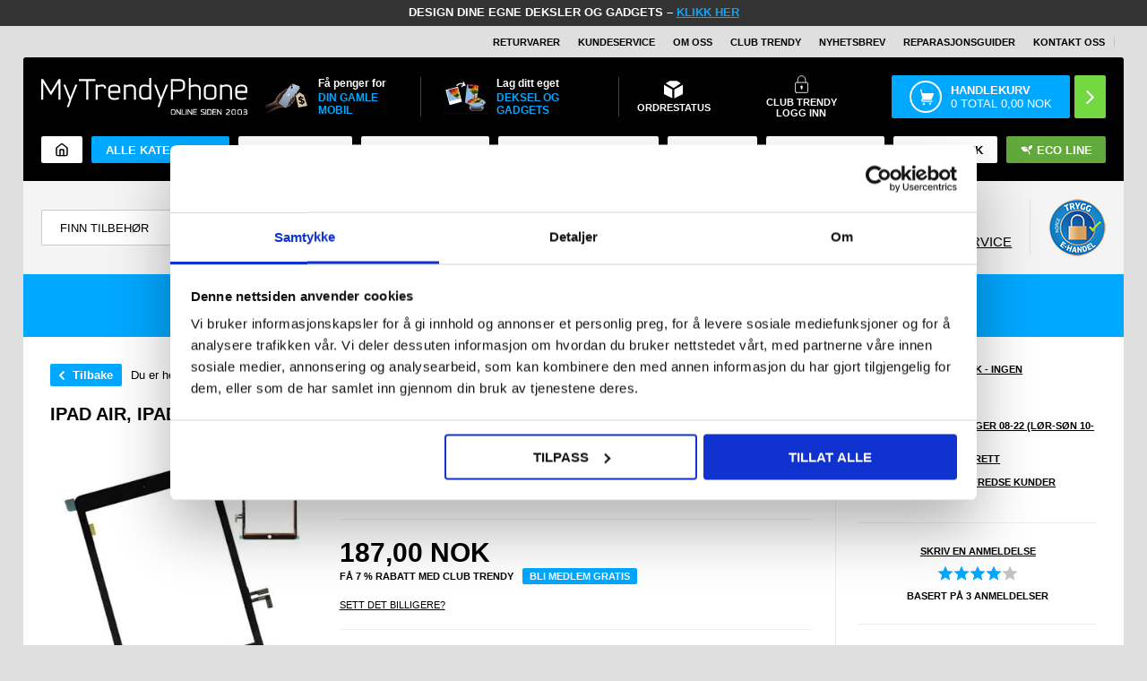

--- FILE ---
content_type: text/html; Charset=UTF-8
request_url: https://www.mytrendyphone.no/shop/ipad-air-ipad-121476p.html
body_size: 75872
content:
<!DOCTYPE html>
<html lang='no' class="webshop-html" xmlns:fb="http://ogp.me/ns/fb#">
<head>
<title>iPad Air, iPad 9.7 Skjermglass & Berøringsskjerm - Svart</title>
<meta charset="UTF-8">
<script>
  !function(e,t){"use strict";"object"==typeof module&&"object"==typeof module.exports?module.exports=e.document?t(e,!0):function(e){if(e.document)return t(e);throw new Error("jQuery requires a window with a document")}:t(e)}("undefined"!=typeof window?window:this,function(T,P){"use strict";var t=[],M=Object.getPrototypeOf,s=t.slice,I=t.flat?function(e){return t.flat.call(e)}:function(e){return t.concat.apply([],e)},W=t.push,F=t.indexOf,Q={},B=Q.toString,$=Q.hasOwnProperty,_=$.toString,z=_.call(Object),g={},v=function(e){return"function"==typeof e&&"number"!=typeof e.nodeType&&"function"!=typeof e.item},y=function(e){return null!=e&&e===e.window},C=T.document,X={type:!0,src:!0,nonce:!0,noModule:!0};function U(e,t,n){var r,i,o=(n=n||C).createElement("script");if(o.text=e,t)for(r in X)(i=t[r]||t.getAttribute&&t.getAttribute(r))&&o.setAttribute(r,i);n.head.appendChild(o).parentNode.removeChild(o)}function h(e){return null==e?e+"":"object"==typeof e||"function"==typeof e?Q[B.call(e)]||"object":typeof e}var e="3.6.0",j=function(e,t){return new j.fn.init(e,t)};function V(e){var t=!!e&&"length"in e&&e.length,n=h(e);return!v(e)&&!y(e)&&("array"===n||0===t||"number"==typeof t&&0<t&&t-1 in e)}j.fn=j.prototype={jquery:e,constructor:j,length:0,toArray:function(){return s.call(this)},get:function(e){return null==e?s.call(this):e<0?this[e+this.length]:this[e]},pushStack:function(e){e=j.merge(this.constructor(),e);return e.prevObject=this,e},each:function(e){return j.each(this,e)},map:function(n){return this.pushStack(j.map(this,function(e,t){return n.call(e,t,e)}))},slice:function(){return this.pushStack(s.apply(this,arguments))},first:function(){return this.eq(0)},last:function(){return this.eq(-1)},even:function(){return this.pushStack(j.grep(this,function(e,t){return(t+1)%2}))},odd:function(){return this.pushStack(j.grep(this,function(e,t){return t%2}))},eq:function(e){var t=this.length,e=+e+(e<0?t:0);return this.pushStack(0<=e&&e<t?[this[e]]:[])},end:function(){return this.prevObject||this.constructor()},push:W,sort:t.sort,splice:t.splice},j.extend=j.fn.extend=function(){var e,t,n,r,i,o=arguments[0]||{},a=1,s=arguments.length,u=!1;for("boolean"==typeof o&&(u=o,o=arguments[a]||{},a++),"object"==typeof o||v(o)||(o={}),a===s&&(o=this,a--);a<s;a++)if(null!=(e=arguments[a]))for(t in e)n=e[t],"__proto__"!==t&&o!==n&&(u&&n&&(j.isPlainObject(n)||(r=Array.isArray(n)))?(i=o[t],i=r&&!Array.isArray(i)?[]:r||j.isPlainObject(i)?i:{},r=!1,o[t]=j.extend(u,i,n)):void 0!==n&&(o[t]=n));return o},j.extend({expando:"jQuery"+(e+Math.random()).replace(/\D/g,""),isReady:!0,error:function(e){throw new Error(e)},noop:function(){},isPlainObject:function(e){return!(!e||"[object Object]"!==B.call(e)||(e=M(e))&&("function"!=typeof(e=$.call(e,"constructor")&&e.constructor)||_.call(e)!==z))},isEmptyObject:function(e){for(var t in e)return!1;return!0},globalEval:function(e,t,n){U(e,{nonce:t&&t.nonce},n)},each:function(e,t){var n,r=0;if(V(e))for(n=e.length;r<n&&!1!==t.call(e[r],r,e[r]);r++);else for(r in e)if(!1===t.call(e[r],r,e[r]))break;return e},makeArray:function(e,t){t=t||[];return null!=e&&(V(Object(e))?j.merge(t,"string"==typeof e?[e]:e):W.call(t,e)),t},inArray:function(e,t,n){return null==t?-1:F.call(t,e,n)},merge:function(e,t){for(var n=+t.length,r=0,i=e.length;r<n;r++)e[i++]=t[r];return e.length=i,e},grep:function(e,t,n){for(var r=[],i=0,o=e.length,a=!n;i<o;i++)!t(e[i],i)!=a&&r.push(e[i]);return r},map:function(e,t,n){var r,i,o=0,a=[];if(V(e))for(r=e.length;o<r;o++)null!=(i=t(e[o],o,n))&&a.push(i);else for(o in e)null!=(i=t(e[o],o,n))&&a.push(i);return I(a)},guid:1,support:g}),"function"==typeof Symbol&&(j.fn[Symbol.iterator]=t[Symbol.iterator]),j.each("Boolean Number String Function Array Date RegExp Object Error Symbol".split(" "),function(e,t){Q["[object "+t+"]"]=t.toLowerCase()});var e=function(P){var r,p,b,o,M,d,I,W,w,u,l,T,C,n,j,h,i,a,g,S="sizzle"+ +new Date,c=P.document,k=0,F=0,Q=q(),B=q(),$=q(),y=q(),_=function(e,t){return e===t&&(l=!0),0},z={}.hasOwnProperty,e=[],X=e.pop,U=e.push,E=e.push,V=e.slice,v=function(e,t){for(var n=0,r=e.length;n<r;n++)if(e[n]===t)return n;return-1},G="checked|selected|async|autofocus|autoplay|controls|defer|disabled|hidden|ismap|loop|multiple|open|readonly|required|scoped",s="[\\x20\\t\\r\\n\\f]",t="(?:\\\\[\\da-fA-F]{1,6}"+s+"?|\\\\[^\\r\\n\\f]|[\\w-]|[^\0-\\x7f])+",J="\\["+s+"*("+t+")(?:"+s+"*([*^$|!~]?=)"+s+"*(?:'((?:\\\\.|[^\\\\'])*)'|\"((?:\\\\.|[^\\\\\"])*)\"|("+t+"))|)"+s+"*\\]",Y=":("+t+")(?:\\((('((?:\\\\.|[^\\\\'])*)'|\"((?:\\\\.|[^\\\\\"])*)\")|((?:\\\\.|[^\\\\()[\\]]|"+J+")*)|.*)\\)|)",K=new RegExp(s+"+","g"),m=new RegExp("^"+s+"+|((?:^|[^\\\\])(?:\\\\.)*)"+s+"+$","g"),Z=new RegExp("^"+s+"*,"+s+"*"),ee=new RegExp("^"+s+"*([>+~]|"+s+")"+s+"*"),te=new RegExp(s+"|>"),ne=new RegExp(Y),re=new RegExp("^"+t+"$"),f={ID:new RegExp("^#("+t+")"),CLASS:new RegExp("^\\.("+t+")"),TAG:new RegExp("^("+t+"|[*])"),ATTR:new RegExp("^"+J),PSEUDO:new RegExp("^"+Y),CHILD:new RegExp("^:(only|first|last|nth|nth-last)-(child|of-type)(?:\\("+s+"*(even|odd|(([+-]|)(\\d*)n|)"+s+"*(?:([+-]|)"+s+"*(\\d+)|))"+s+"*\\)|)","i"),bool:new RegExp("^(?:"+G+")$","i"),needsContext:new RegExp("^"+s+"*[>+~]|:(even|odd|eq|gt|lt|nth|first|last)(?:\\("+s+"*((?:-\\d)?\\d*)"+s+"*\\)|)(?=[^-]|$)","i")},ie=/HTML$/i,oe=/^(?:input|select|textarea|button)$/i,ae=/^h\d$/i,x=/^[^{]+\{\s*\[native \w/,se=/^(?:#([\w-]+)|(\w+)|\.([\w-]+))$/,ue=/[+~]/,A=new RegExp("\\\\[\\da-fA-F]{1,6}"+s+"?|\\\\([^\\r\\n\\f])","g"),N=function(e,t){e="0x"+e.slice(1)-65536;return t||(e<0?String.fromCharCode(65536+e):String.fromCharCode(e>>10|55296,1023&e|56320))},le=/([\0-\x1f\x7f]|^-?\d)|^-$|[^\0-\x1f\x7f-\uFFFF\w-]/g,ce=function(e,t){return t?"\0"===e?"ï¿½":e.slice(0,-1)+"\\"+e.charCodeAt(e.length-1).toString(16)+" ":"\\"+e},fe=function(){T()},pe=ve(function(e){return!0===e.disabled&&"fieldset"===e.nodeName.toLowerCase()},{dir:"parentNode",next:"legend"});try{E.apply(e=V.call(c.childNodes),c.childNodes),e[c.childNodes.length].nodeType}catch(r){E={apply:e.length?function(e,t){U.apply(e,V.call(t))}:function(e,t){for(var n=e.length,r=0;e[n++]=t[r++];);e.length=n-1}}}function D(e,t,n,r){var i,o,a,s,u,l,c=t&&t.ownerDocument,f=t?t.nodeType:9;if(n=n||[],"string"!=typeof e||!e||1!==f&&9!==f&&11!==f)return n;if(!r&&(T(t),t=t||C,j)){if(11!==f&&(s=se.exec(e)))if(i=s[1]){if(9===f){if(!(l=t.getElementById(i)))return n;if(l.id===i)return n.push(l),n}else if(c&&(l=c.getElementById(i))&&g(t,l)&&l.id===i)return n.push(l),n}else{if(s[2])return E.apply(n,t.getElementsByTagName(e)),n;if((i=s[3])&&p.getElementsByClassName&&t.getElementsByClassName)return E.apply(n,t.getElementsByClassName(i)),n}if(p.qsa&&!y[e+" "]&&(!h||!h.test(e))&&(1!==f||"object"!==t.nodeName.toLowerCase())){if(l=e,c=t,1===f&&(te.test(e)||ee.test(e))){for((c=ue.test(e)&&ye(t.parentNode)||t)===t&&p.scope||((a=t.getAttribute("id"))?a=a.replace(le,ce):t.setAttribute("id",a=S)),o=(u=d(e)).length;o--;)u[o]=(a?"#"+a:":scope")+" "+R(u[o]);l=u.join(",")}try{return E.apply(n,c.querySelectorAll(l)),n}catch(t){y(e,!0)}finally{a===S&&t.removeAttribute("id")}}}return W(e.replace(m,"$1"),t,n,r)}function q(){var n=[];return function r(e,t){return n.push(e+" ")>b.cacheLength&&delete r[n.shift()],r[e+" "]=t}}function L(e){return e[S]=!0,e}function H(e){var t=C.createElement("fieldset");try{return!!e(t)}catch(e){return!1}finally{t.parentNode&&t.parentNode.removeChild(t)}}function de(e,t){for(var n=e.split("|"),r=n.length;r--;)b.attrHandle[n[r]]=t}function he(e,t){var n=t&&e,r=n&&1===e.nodeType&&1===t.nodeType&&e.sourceIndex-t.sourceIndex;if(r)return r;if(n)for(;n=n.nextSibling;)if(n===t)return-1;return e?1:-1}function ge(t){return function(e){return"form"in e?e.parentNode&&!1===e.disabled?"label"in e?"label"in e.parentNode?e.parentNode.disabled===t:e.disabled===t:e.isDisabled===t||e.isDisabled!==!t&&pe(e)===t:e.disabled===t:"label"in e&&e.disabled===t}}function O(a){return L(function(o){return o=+o,L(function(e,t){for(var n,r=a([],e.length,o),i=r.length;i--;)e[n=r[i]]&&(e[n]=!(t[n]=e[n]))})})}function ye(e){return e&&"undefined"!=typeof e.getElementsByTagName&&e}for(r in p=D.support={},M=D.isXML=function(e){var t=e&&e.namespaceURI,e=e&&(e.ownerDocument||e).documentElement;return!ie.test(t||e&&e.nodeName||"HTML")},T=D.setDocument=function(e){var e=e?e.ownerDocument||e:c;return e!=C&&9===e.nodeType&&e.documentElement&&(n=(C=e).documentElement,j=!M(C),c!=C&&(e=C.defaultView)&&e.top!==e&&(e.addEventListener?e.addEventListener("unload",fe,!1):e.attachEvent&&e.attachEvent("onunload",fe)),p.scope=H(function(e){return n.appendChild(e).appendChild(C.createElement("div")),"undefined"!=typeof e.querySelectorAll&&!e.querySelectorAll(":scope fieldset div").length}),p.attributes=H(function(e){return e.className="i",!e.getAttribute("className")}),p.getElementsByTagName=H(function(e){return e.appendChild(C.createComment("")),!e.getElementsByTagName("*").length}),p.getElementsByClassName=x.test(C.getElementsByClassName),p.getById=H(function(e){return n.appendChild(e).id=S,!C.getElementsByName||!C.getElementsByName(S).length}),p.getById?(b.filter.ID=function(e){var t=e.replace(A,N);return function(e){return e.getAttribute("id")===t}},b.find.ID=function(e,t){if("undefined"!=typeof t.getElementById&&j)return(e=t.getElementById(e))?[e]:[]}):(b.filter.ID=function(e){var t=e.replace(A,N);return function(e){e="undefined"!=typeof e.getAttributeNode&&e.getAttributeNode("id");return e&&e.value===t}},b.find.ID=function(e,t){if("undefined"!=typeof t.getElementById&&j){var n,r,i,o=t.getElementById(e);if(o){if((n=o.getAttributeNode("id"))&&n.value===e)return[o];for(i=t.getElementsByName(e),r=0;o=i[r++];)if((n=o.getAttributeNode("id"))&&n.value===e)return[o]}return[]}}),b.find.TAG=p.getElementsByTagName?function(e,t){return"undefined"!=typeof t.getElementsByTagName?t.getElementsByTagName(e):p.qsa?t.querySelectorAll(e):void 0}:function(e,t){var n,r=[],i=0,o=t.getElementsByTagName(e);if("*"!==e)return o;for(;n=o[i++];)1===n.nodeType&&r.push(n);return r},b.find.CLASS=p.getElementsByClassName&&function(e,t){if("undefined"!=typeof t.getElementsByClassName&&j)return t.getElementsByClassName(e)},i=[],h=[],(p.qsa=x.test(C.querySelectorAll))&&(H(function(e){var t;n.appendChild(e).innerHTML="<a id='"+S+"'></a><select id='"+S+"-\r\\' msallowcapture=''><option selected=''></option></select>",e.querySelectorAll("[msallowcapture^='']").length&&h.push("[*^$]="+s+"*(?:''|\"\")"),e.querySelectorAll("[selected]").length||h.push("\\["+s+"*(?:value|"+G+")"),e.querySelectorAll("[id~="+S+"-]").length||h.push("~="),(t=C.createElement("input")).setAttribute("name",""),e.appendChild(t),e.querySelectorAll("[name='']").length||h.push("\\["+s+"*name"+s+"*="+s+"*(?:''|\"\")"),e.querySelectorAll(":checked").length||h.push(":checked"),e.querySelectorAll("a#"+S+"+*").length||h.push(".#.+[+~]"),e.querySelectorAll("\\\f"),h.push("[\\r\\n\\f]")}),H(function(e){e.innerHTML="<a href='' disabled='disabled'></a><select disabled='disabled'><option/></select>";var t=C.createElement("input");t.setAttribute("type","hidden"),e.appendChild(t).setAttribute("name","D"),e.querySelectorAll("[name=d]").length&&h.push("name"+s+"*[*^$|!~]?="),2!==e.querySelectorAll(":enabled").length&&h.push(":enabled",":disabled"),n.appendChild(e).disabled=!0,2!==e.querySelectorAll(":disabled").length&&h.push(":enabled",":disabled"),e.querySelectorAll("*,:x"),h.push(",.*:")})),(p.matchesSelector=x.test(a=n.matches||n.webkitMatchesSelector||n.mozMatchesSelector||n.oMatchesSelector||n.msMatchesSelector))&&H(function(e){p.disconnectedMatch=a.call(e,"*"),a.call(e,"[s!='']:x"),i.push("!=",Y)}),h=h.length&&new RegExp(h.join("|")),i=i.length&&new RegExp(i.join("|")),e=x.test(n.compareDocumentPosition),g=e||x.test(n.contains)?function(e,t){var n=9===e.nodeType?e.documentElement:e,t=t&&t.parentNode;return e===t||!(!t||1!==t.nodeType||!(n.contains?n.contains(t):e.compareDocumentPosition&&16&e.compareDocumentPosition(t)))}:function(e,t){if(t)for(;t=t.parentNode;)if(t===e)return!0;return!1},_=e?function(e,t){var n;return e===t?(l=!0,0):!e.compareDocumentPosition-!t.compareDocumentPosition||(1&(n=(e.ownerDocument||e)==(t.ownerDocument||t)?e.compareDocumentPosition(t):1)||!p.sortDetached&&t.compareDocumentPosition(e)===n?e==C||e.ownerDocument==c&&g(c,e)?-1:t==C||t.ownerDocument==c&&g(c,t)?1:u?v(u,e)-v(u,t):0:4&n?-1:1)}:function(e,t){if(e===t)return l=!0,0;var n,r=0,i=e.parentNode,o=t.parentNode,a=[e],s=[t];if(!i||!o)return e==C?-1:t==C?1:i?-1:o?1:u?v(u,e)-v(u,t):0;if(i===o)return he(e,t);for(n=e;n=n.parentNode;)a.unshift(n);for(n=t;n=n.parentNode;)s.unshift(n);for(;a[r]===s[r];)r++;return r?he(a[r],s[r]):a[r]==c?-1:s[r]==c?1:0}),C},D.matches=function(e,t){return D(e,null,null,t)},D.matchesSelector=function(e,t){if(T(e),p.matchesSelector&&j&&!y[t+" "]&&(!i||!i.test(t))&&(!h||!h.test(t)))try{var n=a.call(e,t);if(n||p.disconnectedMatch||e.document&&11!==e.document.nodeType)return n}catch(e){y(t,!0)}return 0<D(t,C,null,[e]).length},D.contains=function(e,t){return(e.ownerDocument||e)!=C&&T(e),g(e,t)},D.attr=function(e,t){(e.ownerDocument||e)!=C&&T(e);var n=b.attrHandle[t.toLowerCase()],n=n&&z.call(b.attrHandle,t.toLowerCase())?n(e,t,!j):void 0;return void 0!==n?n:p.attributes||!j?e.getAttribute(t):(n=e.getAttributeNode(t))&&n.specified?n.value:null},D.escape=function(e){return(e+"").replace(le,ce)},D.error=function(e){throw new Error("Syntax error, unrecognized expression: "+e)},D.uniqueSort=function(e){var t,n=[],r=0,i=0;if(l=!p.detectDuplicates,u=!p.sortStable&&e.slice(0),e.sort(_),l){for(;t=e[i++];)t===e[i]&&(r=n.push(i));for(;r--;)e.splice(n[r],1)}return u=null,e},o=D.getText=function(e){var t,n="",r=0,i=e.nodeType;if(i){if(1===i||9===i||11===i){if("string"==typeof e.textContent)return e.textContent;for(e=e.firstChild;e;e=e.nextSibling)n+=o(e)}else if(3===i||4===i)return e.nodeValue}else for(;t=e[r++];)n+=o(t);return n},(b=D.selectors={cacheLength:50,createPseudo:L,match:f,attrHandle:{},find:{},relative:{">":{dir:"parentNode",first:!0}," ":{dir:"parentNode"},"+":{dir:"previousSibling",first:!0},"~":{dir:"previousSibling"}},preFilter:{ATTR:function(e){return e[1]=e[1].replace(A,N),e[3]=(e[3]||e[4]||e[5]||"").replace(A,N),"~="===e[2]&&(e[3]=" "+e[3]+" "),e.slice(0,4)},CHILD:function(e){return e[1]=e[1].toLowerCase(),"nth"===e[1].slice(0,3)?(e[3]||D.error(e[0]),e[4]=+(e[4]?e[5]+(e[6]||1):2*("even"===e[3]||"odd"===e[3])),e[5]=+(e[7]+e[8]||"odd"===e[3])):e[3]&&D.error(e[0]),e},PSEUDO:function(e){var t,n=!e[6]&&e[2];return f.CHILD.test(e[0])?null:(e[3]?e[2]=e[4]||e[5]||"":n&&ne.test(n)&&(t=(t=d(n,!0))&&n.indexOf(")",n.length-t)-n.length)&&(e[0]=e[0].slice(0,t),e[2]=n.slice(0,t)),e.slice(0,3))}},filter:{TAG:function(e){var t=e.replace(A,N).toLowerCase();return"*"===e?function(){return!0}:function(e){return e.nodeName&&e.nodeName.toLowerCase()===t}},CLASS:function(e){var t=Q[e+" "];return t||(t=new RegExp("(^|"+s+")"+e+"("+s+"|$)"))&&Q(e,function(e){return t.test("string"==typeof e.className&&e.className||"undefined"!=typeof e.getAttribute&&e.getAttribute("class")||"")})},ATTR:function(t,n,r){return function(e){e=D.attr(e,t);return null==e?"!="===n:!n||(e+="","="===n?e===r:"!="===n?e!==r:"^="===n?r&&0===e.indexOf(r):"*="===n?r&&-1<e.indexOf(r):"$="===n?r&&e.slice(-r.length)===r:"~="===n?-1<(" "+e.replace(K," ")+" ").indexOf(r):"|="===n&&(e===r||e.slice(0,r.length+1)===r+"-"))}},CHILD:function(h,e,t,g,y){var m="nth"!==h.slice(0,3),v="last"!==h.slice(-4),x="of-type"===e;return 1===g&&0===y?function(e){return!!e.parentNode}:function(e,t,n){var r,i,o,a,s,u,l=m!=v?"nextSibling":"previousSibling",c=e.parentNode,f=x&&e.nodeName.toLowerCase(),p=!n&&!x,d=!1;if(c){if(m){for(;l;){for(a=e;a=a[l];)if(x?a.nodeName.toLowerCase()===f:1===a.nodeType)return!1;u=l="only"===h&&!u&&"nextSibling"}return!0}if(u=[v?c.firstChild:c.lastChild],v&&p){for(d=(s=(r=(i=(o=(a=c)[S]||(a[S]={}))[a.uniqueID]||(o[a.uniqueID]={}))[h]||[])[0]===k&&r[1])&&r[2],a=s&&c.childNodes[s];a=++s&&a&&a[l]||(d=s=0,u.pop());)if(1===a.nodeType&&++d&&a===e){i[h]=[k,s,d];break}}else if(!1===(d=p?s=(r=(i=(o=(a=e)[S]||(a[S]={}))[a.uniqueID]||(o[a.uniqueID]={}))[h]||[])[0]===k&&r[1]:d))for(;(a=++s&&a&&a[l]||(d=s=0,u.pop()))&&((x?a.nodeName.toLowerCase()!==f:1!==a.nodeType)||!++d||(p&&((i=(o=a[S]||(a[S]={}))[a.uniqueID]||(o[a.uniqueID]={}))[h]=[k,d]),a!==e)););return(d-=y)===g||d%g==0&&0<=d/g}}},PSEUDO:function(e,o){var t,a=b.pseudos[e]||b.setFilters[e.toLowerCase()]||D.error("unsupported pseudo: "+e);return a[S]?a(o):1<a.length?(t=[e,e,"",o],b.setFilters.hasOwnProperty(e.toLowerCase())?L(function(e,t){for(var n,r=a(e,o),i=r.length;i--;)e[n=v(e,r[i])]=!(t[n]=r[i])}):function(e){return a(e,0,t)}):a}},pseudos:{not:L(function(e){var r=[],i=[],s=I(e.replace(m,"$1"));return s[S]?L(function(e,t,n,r){for(var i,o=s(e,null,r,[]),a=e.length;a--;)(i=o[a])&&(e[a]=!(t[a]=i))}):function(e,t,n){return r[0]=e,s(r,null,n,i),r[0]=null,!i.pop()}}),has:L(function(t){return function(e){return 0<D(t,e).length}}),contains:L(function(t){return t=t.replace(A,N),function(e){return-1<(e.textContent||o(e)).indexOf(t)}}),lang:L(function(n){return re.test(n||"")||D.error("unsupported lang: "+n),n=n.replace(A,N).toLowerCase(),function(e){var t;do{if(t=j?e.lang:e.getAttribute("xml:lang")||e.getAttribute("lang"))return(t=t.toLowerCase())===n||0===t.indexOf(n+"-")}while((e=e.parentNode)&&1===e.nodeType);return!1}}),target:function(e){var t=P.location&&P.location.hash;return t&&t.slice(1)===e.id},root:function(e){return e===n},focus:function(e){return e===C.activeElement&&(!C.hasFocus||C.hasFocus())&&!!(e.type||e.href||~e.tabIndex)},enabled:ge(!1),disabled:ge(!0),checked:function(e){var t=e.nodeName.toLowerCase();return"input"===t&&!!e.checked||"option"===t&&!!e.selected},selected:function(e){return e.parentNode&&e.parentNode.selectedIndex,!0===e.selected},empty:function(e){for(e=e.firstChild;e;e=e.nextSibling)if(e.nodeType<6)return!1;return!0},parent:function(e){return!b.pseudos.empty(e)},header:function(e){return ae.test(e.nodeName)},input:function(e){return oe.test(e.nodeName)},button:function(e){var t=e.nodeName.toLowerCase();return"input"===t&&"button"===e.type||"button"===t},text:function(e){return"input"===e.nodeName.toLowerCase()&&"text"===e.type&&(null==(e=e.getAttribute("type"))||"text"===e.toLowerCase())},first:O(function(){return[0]}),last:O(function(e,t){return[t-1]}),eq:O(function(e,t,n){return[n<0?n+t:n]}),even:O(function(e,t){for(var n=0;n<t;n+=2)e.push(n);return e}),odd:O(function(e,t){for(var n=1;n<t;n+=2)e.push(n);return e}),lt:O(function(e,t,n){for(var r=n<0?n+t:t<n?t:n;0<=--r;)e.push(r);return e}),gt:O(function(e,t,n){for(var r=n<0?n+t:n;++r<t;)e.push(r);return e})}}).pseudos.nth=b.pseudos.eq,{radio:!0,checkbox:!0,file:!0,password:!0,image:!0})b.pseudos[r]=function(t){return function(e){return"input"===e.nodeName.toLowerCase()&&e.type===t}}(r);for(r in{submit:!0,reset:!0})b.pseudos[r]=function(n){return function(e){var t=e.nodeName.toLowerCase();return("input"===t||"button"===t)&&e.type===n}}(r);function me(){}function R(e){for(var t=0,n=e.length,r="";t<n;t++)r+=e[t].value;return r}function ve(a,e,t){var s=e.dir,u=e.next,l=u||s,c=t&&"parentNode"===l,f=F++;return e.first?function(e,t,n){for(;e=e[s];)if(1===e.nodeType||c)return a(e,t,n);return!1}:function(e,t,n){var r,i,o=[k,f];if(n){for(;e=e[s];)if((1===e.nodeType||c)&&a(e,t,n))return!0}else for(;e=e[s];)if(1===e.nodeType||c)if(i=(i=e[S]||(e[S]={}))[e.uniqueID]||(i[e.uniqueID]={}),u&&u===e.nodeName.toLowerCase())e=e[s]||e;else{if((r=i[l])&&r[0]===k&&r[1]===f)return o[2]=r[2];if((i[l]=o)[2]=a(e,t,n))return!0}return!1}}function xe(i){return 1<i.length?function(e,t,n){for(var r=i.length;r--;)if(!i[r](e,t,n))return!1;return!0}:i[0]}function be(e,t,n,r,i){for(var o,a=[],s=0,u=e.length,l=null!=t;s<u;s++)!(o=e[s])||n&&!n(o,r,i)||(a.push(o),l&&t.push(s));return a}function we(e){for(var r,t,n,i=e.length,o=b.relative[e[0].type],a=o||b.relative[" "],s=o?1:0,u=ve(function(e){return e===r},a,!0),l=ve(function(e){return-1<v(r,e)},a,!0),c=[function(e,t,n){e=!o&&(n||t!==w)||((r=t).nodeType?u:l)(e,t,n);return r=null,e}];s<i;s++)if(t=b.relative[e[s].type])c=[ve(xe(c),t)];else{if((t=b.filter[e[s].type].apply(null,e[s].matches))[S]){for(n=++s;n<i&&!b.relative[e[n].type];n++);return function f(d,h,g,y,m,e){return y&&!y[S]&&(y=f(y)),m&&!m[S]&&(m=f(m,e)),L(function(e,t,n,r){var i,o,a,s=[],u=[],l=t.length,c=e||function(e,t,n){for(var r=0,i=t.length;r<i;r++)D(e,t[r],n);return n}(h||"*",n.nodeType?[n]:n,[]),f=!d||!e&&h?c:be(c,s,d,n,r),p=g?m||(e?d:l||y)?[]:t:f;if(g&&g(f,p,n,r),y)for(i=be(p,u),y(i,[],n,r),o=i.length;o--;)(a=i[o])&&(p[u[o]]=!(f[u[o]]=a));if(e){if(m||d){if(m){for(i=[],o=p.length;o--;)(a=p[o])&&i.push(f[o]=a);m(null,p=[],i,r)}for(o=p.length;o--;)(a=p[o])&&-1<(i=m?v(e,a):s[o])&&(e[i]=!(t[i]=a))}}else p=be(p===t?p.splice(l,p.length):p),m?m(null,t,p,r):E.apply(t,p)})}(1<s&&xe(c),1<s&&R(e.slice(0,s-1).concat({value:" "===e[s-2].type?"*":""})).replace(m,"$1"),t,s<n&&we(e.slice(s,n)),n<i&&we(e=e.slice(n)),n<i&&R(e))}c.push(t)}return xe(c)}return me.prototype=b.filters=b.pseudos,b.setFilters=new me,d=D.tokenize=function(e,t){var n,r,i,o,a,s,u,l=B[e+" "];if(l)return t?0:l.slice(0);for(a=e,s=[],u=b.preFilter;a;){for(o in n&&!(r=Z.exec(a))||(r&&(a=a.slice(r[0].length)||a),s.push(i=[])),n=!1,(r=ee.exec(a))&&(n=r.shift(),i.push({value:n,type:r[0].replace(m," ")}),a=a.slice(n.length)),b.filter)!(r=f[o].exec(a))||u[o]&&!(r=u[o](r))||(n=r.shift(),i.push({value:n,type:o,matches:r}),a=a.slice(n.length));if(!n)break}return t?a.length:a?D.error(e):B(e,s).slice(0)},I=D.compile=function(e,t){var n,y,m,v,x,r,i=[],o=[],a=$[e+" "];if(!a){for(n=(t=t||d(e)).length;n--;)((a=we(t[n]))[S]?i:o).push(a);(a=$(e,(v=0<(m=i).length,x=0<(y=o).length,r=function(e,t,n,r,i){var o,a,s,u=0,l="0",c=e&&[],f=[],p=w,d=e||x&&b.find.TAG("*",i),h=k+=null==p?1:Math.random()||.1,g=d.length;for(i&&(w=t==C||t||i);l!==g&&null!=(o=d[l]);l++){if(x&&o){for(a=0,t||o.ownerDocument==C||(T(o),n=!j);s=y[a++];)if(s(o,t||C,n)){r.push(o);break}i&&(k=h)}v&&((o=!s&&o)&&u--,e)&&c.push(o)}if(u+=l,v&&l!==u){for(a=0;s=m[a++];)s(c,f,t,n);if(e){if(0<u)for(;l--;)c[l]||f[l]||(f[l]=X.call(r));f=be(f)}E.apply(r,f),i&&!e&&0<f.length&&1<u+m.length&&D.uniqueSort(r)}return i&&(k=h,w=p),c},v?L(r):r))).selector=e}return a},W=D.select=function(e,t,n,r){var i,o,a,s,u,l="function"==typeof e&&e,c=!r&&d(e=l.selector||e);if(n=n||[],1===c.length){if(2<(o=c[0]=c[0].slice(0)).length&&"ID"===(a=o[0]).type&&9===t.nodeType&&j&&b.relative[o[1].type]){if(!(t=(b.find.ID(a.matches[0].replace(A,N),t)||[])[0]))return n;l&&(t=t.parentNode),e=e.slice(o.shift().value.length)}for(i=f.needsContext.test(e)?0:o.length;i--&&(a=o[i],!b.relative[s=a.type]);)if((u=b.find[s])&&(r=u(a.matches[0].replace(A,N),ue.test(o[0].type)&&ye(t.parentNode)||t))){if(o.splice(i,1),e=r.length&&R(o))break;return E.apply(n,r),n}}return(l||I(e,c))(r,t,!j,n,!t||ue.test(e)&&ye(t.parentNode)||t),n},p.sortStable=S.split("").sort(_).join("")===S,p.detectDuplicates=!!l,T(),p.sortDetached=H(function(e){return 1&e.compareDocumentPosition(C.createElement("fieldset"))}),H(function(e){return e.innerHTML="<a href='#'></a>","#"===e.firstChild.getAttribute("href")})||de("type|href|height|width",function(e,t,n){if(!n)return e.getAttribute(t,"type"===t.toLowerCase()?1:2)}),p.attributes&&H(function(e){return e.innerHTML="<input/>",e.firstChild.setAttribute("value",""),""===e.firstChild.getAttribute("value")})||de("value",function(e,t,n){if(!n&&"input"===e.nodeName.toLowerCase())return e.defaultValue}),H(function(e){return null==e.getAttribute("disabled")})||de(G,function(e,t,n){if(!n)return!0===e[t]?t.toLowerCase():(n=e.getAttributeNode(t))&&n.specified?n.value:null}),D}(T),r=(j.find=e,j.expr=e.selectors,j.expr[":"]=j.expr.pseudos,j.uniqueSort=j.unique=e.uniqueSort,j.text=e.getText,j.isXMLDoc=e.isXML,j.contains=e.contains,j.escapeSelector=e.escape,function(e,t,n){for(var r=[],i=void 0!==n;(e=e[t])&&9!==e.nodeType;)if(1===e.nodeType){if(i&&j(e).is(n))break;r.push(e)}return r}),G=function(e,t){for(var n=[];e;e=e.nextSibling)1===e.nodeType&&e!==t&&n.push(e);return n},J=j.expr.match.needsContext;function u(e,t){return e.nodeName&&e.nodeName.toLowerCase()===t.toLowerCase()}var Y=/^<([a-z][^\/\0>:\x20\t\r\n\f]*)[\x20\t\r\n\f]*\/?>(?:<\/\1>|)$/i;function K(e,n,r){return v(n)?j.grep(e,function(e,t){return!!n.call(e,t,e)!==r}):n.nodeType?j.grep(e,function(e){return e===n!==r}):"string"!=typeof n?j.grep(e,function(e){return-1<F.call(n,e)!==r}):j.filter(n,e,r)}j.filter=function(e,t,n){var r=t[0];return n&&(e=":not("+e+")"),1===t.length&&1===r.nodeType?j.find.matchesSelector(r,e)?[r]:[]:j.find.matches(e,j.grep(t,function(e){return 1===e.nodeType}))},j.fn.extend({find:function(e){var t,n,r=this.length,i=this;if("string"!=typeof e)return this.pushStack(j(e).filter(function(){for(t=0;t<r;t++)if(j.contains(i[t],this))return!0}));for(n=this.pushStack([]),t=0;t<r;t++)j.find(e,i[t],n);return 1<r?j.uniqueSort(n):n},filter:function(e){return this.pushStack(K(this,e||[],!1))},not:function(e){return this.pushStack(K(this,e||[],!0))},is:function(e){return!!K(this,"string"==typeof e&&J.test(e)?j(e):e||[],!1).length}});var Z,ee=/^(?:\s*(<[\w\W]+>)[^>]*|#([\w-]+))$/,te=((j.fn.init=function(e,t,n){if(e){if(n=n||Z,"string"!=typeof e)return e.nodeType?(this[0]=e,this.length=1,this):v(e)?void 0!==n.ready?n.ready(e):e(j):j.makeArray(e,this);if(!(r="<"===e[0]&&">"===e[e.length-1]&&3<=e.length?[null,e,null]:ee.exec(e))||!r[1]&&t)return(!t||t.jquery?t||n:this.constructor(t)).find(e);if(r[1]){if(t=t instanceof j?t[0]:t,j.merge(this,j.parseHTML(r[1],t&&t.nodeType?t.ownerDocument||t:C,!0)),Y.test(r[1])&&j.isPlainObject(t))for(var r in t)v(this[r])?this[r](t[r]):this.attr(r,t[r])}else(n=C.getElementById(r[2]))&&(this[0]=n,this.length=1)}return this}).prototype=j.fn,Z=j(C),/^(?:parents|prev(?:Until|All))/),ne={children:!0,contents:!0,next:!0,prev:!0};function re(e,t){for(;(e=e[t])&&1!==e.nodeType;);return e}j.fn.extend({has:function(e){var t=j(e,this),n=t.length;return this.filter(function(){for(var e=0;e<n;e++)if(j.contains(this,t[e]))return!0})},closest:function(e,t){var n,r=0,i=this.length,o=[],a="string"!=typeof e&&j(e);if(!J.test(e))for(;r<i;r++)for(n=this[r];n&&n!==t;n=n.parentNode)if(n.nodeType<11&&(a?-1<a.index(n):1===n.nodeType&&j.find.matchesSelector(n,e))){o.push(n);break}return this.pushStack(1<o.length?j.uniqueSort(o):o)},index:function(e){return e?"string"==typeof e?F.call(j(e),this[0]):F.call(this,e.jquery?e[0]:e):this[0]&&this[0].parentNode?this.first().prevAll().length:-1},add:function(e,t){return this.pushStack(j.uniqueSort(j.merge(this.get(),j(e,t))))},addBack:function(e){return this.add(null==e?this.prevObject:this.prevObject.filter(e))}}),j.each({parent:function(e){e=e.parentNode;return e&&11!==e.nodeType?e:null},parents:function(e){return r(e,"parentNode")},parentsUntil:function(e,t,n){return r(e,"parentNode",n)},next:function(e){return re(e,"nextSibling")},prev:function(e){return re(e,"previousSibling")},nextAll:function(e){return r(e,"nextSibling")},prevAll:function(e){return r(e,"previousSibling")},nextUntil:function(e,t,n){return r(e,"nextSibling",n)},prevUntil:function(e,t,n){return r(e,"previousSibling",n)},siblings:function(e){return G((e.parentNode||{}).firstChild,e)},children:function(e){return G(e.firstChild)},contents:function(e){return null!=e.contentDocument&&M(e.contentDocument)?e.contentDocument:(u(e,"template")&&(e=e.content||e),j.merge([],e.childNodes))}},function(r,i){j.fn[r]=function(e,t){var n=j.map(this,i,e);return(t="Until"!==r.slice(-5)?e:t)&&"string"==typeof t&&(n=j.filter(t,n)),1<this.length&&(ne[r]||j.uniqueSort(n),te.test(r))&&n.reverse(),this.pushStack(n)}});var S=/[^\x20\t\r\n\f]+/g;function c(e){return e}function ie(e){throw e}function oe(e,t,n,r){var i;try{e&&v(i=e.promise)?i.call(e).done(t).fail(n):e&&v(i=e.then)?i.call(e,t,n):t.apply(void 0,[e].slice(r))}catch(e){n.apply(void 0,[e])}}j.Callbacks=function(n){var e,r;n="string"==typeof n?(e=n,r={},j.each(e.match(S)||[],function(e,t){r[t]=!0}),r):j.extend({},n);var i,t,o,a,s=[],u=[],l=-1,c=function(){for(a=a||n.once,o=i=!0;u.length;l=-1)for(t=u.shift();++l<s.length;)!1===s[l].apply(t[0],t[1])&&n.stopOnFalse&&(l=s.length,t=!1);n.memory||(t=!1),i=!1,a&&(s=t?[]:"")},f={add:function(){return s&&(t&&!i&&(l=s.length-1,u.push(t)),function r(e){j.each(e,function(e,t){v(t)?n.unique&&f.has(t)||s.push(t):t&&t.length&&"string"!==h(t)&&r(t)})}(arguments),t)&&!i&&c(),this},remove:function(){return j.each(arguments,function(e,t){for(var n;-1<(n=j.inArray(t,s,n));)s.splice(n,1),n<=l&&l--}),this},has:function(e){return e?-1<j.inArray(e,s):0<s.length},empty:function(){return s=s&&[],this},disable:function(){return a=u=[],s=t="",this},disabled:function(){return!s},lock:function(){return a=u=[],t||i||(s=t=""),this},locked:function(){return!!a},fireWith:function(e,t){return a||(t=[e,(t=t||[]).slice?t.slice():t],u.push(t),i)||c(),this},fire:function(){return f.fireWith(this,arguments),this},fired:function(){return!!o}};return f},j.extend({Deferred:function(e){var o=[["notify","progress",j.Callbacks("memory"),j.Callbacks("memory"),2],["resolve","done",j.Callbacks("once memory"),j.Callbacks("once memory"),0,"resolved"],["reject","fail",j.Callbacks("once memory"),j.Callbacks("once memory"),1,"rejected"]],i="pending",a={state:function(){return i},always:function(){return s.done(arguments).fail(arguments),this},"catch":function(e){return a.then(null,e)},pipe:function(){var i=arguments;return j.Deferred(function(r){j.each(o,function(e,t){var n=v(i[t[4]])&&i[t[4]];s[t[1]](function(){var e=n&&n.apply(this,arguments);e&&v(e.promise)?e.promise().progress(r.notify).done(r.resolve).fail(r.reject):r[t[0]+"With"](this,n?[e]:arguments)})}),i=null}).promise()},then:function(t,n,r){var u=0;function l(i,o,a,s){return function(){var n=this,r=arguments,e=function(){var e,t;if(!(i<u)){if((e=a.apply(n,r))===o.promise())throw new TypeError("Thenable self-resolution");t=e&&("object"==typeof e||"function"==typeof e)&&e.then,v(t)?s?t.call(e,l(u,o,c,s),l(u,o,ie,s)):(u++,t.call(e,l(u,o,c,s),l(u,o,ie,s),l(u,o,c,o.notifyWith))):(a!==c&&(n=void 0,r=[e]),(s||o.resolveWith)(n,r))}},t=s?e:function(){try{e()}catch(e){j.Deferred.exceptionHook&&j.Deferred.exceptionHook(e,t.stackTrace),u<=i+1&&(a!==ie&&(n=void 0,r=[e]),o.rejectWith(n,r))}};i?t():(j.Deferred.getStackHook&&(t.stackTrace=j.Deferred.getStackHook()),T.setTimeout(t))}}return j.Deferred(function(e){o[0][3].add(l(0,e,v(r)?r:c,e.notifyWith)),o[1][3].add(l(0,e,v(t)?t:c)),o[2][3].add(l(0,e,v(n)?n:ie))}).promise()},promise:function(e){return null!=e?j.extend(e,a):a}},s={};return j.each(o,function(e,t){var n=t[2],r=t[5];a[t[1]]=n.add,r&&n.add(function(){i=r},o[3-e][2].disable,o[3-e][3].disable,o[0][2].lock,o[0][3].lock),n.add(t[3].fire),s[t[0]]=function(){return s[t[0]+"With"](this===s?void 0:this,arguments),this},s[t[0]+"With"]=n.fireWith}),a.promise(s),e&&e.call(s,s),s},when:function(e){var n=arguments.length,t=n,r=Array(t),i=s.call(arguments),o=j.Deferred(),a=function(t){return function(e){r[t]=this,i[t]=1<arguments.length?s.call(arguments):e,--n||o.resolveWith(r,i)}};if(n<=1&&(oe(e,o.done(a(t)).resolve,o.reject,!n),"pending"===o.state()||v(i[t]&&i[t].then)))return o.then();for(;t--;)oe(i[t],a(t),o.reject);return o.promise()}});var ae=/^(Eval|Internal|Range|Reference|Syntax|Type|URI)Error$/,se=(j.Deferred.exceptionHook=function(e,t){T.console&&T.console.warn&&e&&ae.test(e.name)&&T.console.warn("jQuery.Deferred exception: "+e.message,e.stack,t)},j.readyException=function(e){T.setTimeout(function(){throw e})},j.Deferred());function ue(){C.removeEventListener("DOMContentLoaded",ue),T.removeEventListener("load",ue),j.ready()}j.fn.ready=function(e){return se.then(e)["catch"](function(e){j.readyException(e)}),this},j.extend({isReady:!1,readyWait:1,ready:function(e){(!0===e?--j.readyWait:j.isReady)||(j.isReady=!0)!==e&&0<--j.readyWait||se.resolveWith(C,[j])}}),j.ready.then=se.then,"complete"===C.readyState||"loading"!==C.readyState&&!C.documentElement.doScroll?T.setTimeout(j.ready):(C.addEventListener("DOMContentLoaded",ue),T.addEventListener("load",ue));var f=function(e,t,n,r,i,o,a){var s=0,u=e.length,l=null==n;if("object"===h(n))for(s in i=!0,n)f(e,t,s,n[s],!0,o,a);else if(void 0!==r&&(i=!0,v(r)||(a=!0),t=l?a?(t.call(e,r),null):(l=t,function(e,t,n){return l.call(j(e),n)}):t))for(;s<u;s++)t(e[s],n,a?r:r.call(e[s],s,t(e[s],n)));return i?e:l?t.call(e):u?t(e[0],n):o},le=/^-ms-/,ce=/-([a-z])/g;function fe(e,t){return t.toUpperCase()}function x(e){return e.replace(le,"ms-").replace(ce,fe)}var m=function(e){return 1===e.nodeType||9===e.nodeType||!+e.nodeType};function pe(){this.expando=j.expando+pe.uid++}pe.uid=1,pe.prototype={cache:function(e){var t=e[this.expando];return t||(t={},m(e)&&(e.nodeType?e[this.expando]=t:Object.defineProperty(e,this.expando,{value:t,configurable:!0}))),t},set:function(e,t,n){var r,i=this.cache(e);if("string"==typeof t)i[x(t)]=n;else for(r in t)i[x(r)]=t[r];return i},get:function(e,t){return void 0===t?this.cache(e):e[this.expando]&&e[this.expando][x(t)]},access:function(e,t,n){return void 0===t||t&&"string"==typeof t&&void 0===n?this.get(e,t):(this.set(e,t,n),void 0!==n?n:t)},remove:function(e,t){var n,r=e[this.expando];if(void 0!==r){if(void 0!==t){n=(t=Array.isArray(t)?t.map(x):(t=x(t))in r?[t]:t.match(S)||[]).length;for(;n--;)delete r[t[n]]}void 0!==t&&!j.isEmptyObject(r)||(e.nodeType?e[this.expando]=void 0:delete e[this.expando])}},hasData:function(e){e=e[this.expando];return void 0!==e&&!j.isEmptyObject(e)}};var b=new pe,l=new pe,de=/^(?:\{[\w\W]*\}|\[[\w\W]*\])$/,he=/[A-Z]/g;function ge(e,t,n){var r,i;if(void 0===n&&1===e.nodeType)if(r="data-"+t.replace(he,"-$&").toLowerCase(),"string"==typeof(n=e.getAttribute(r))){try{n="true"===(i=n)||"false"!==i&&("null"===i?null:i===+i+""?+i:de.test(i)?JSON.parse(i):i)}catch(e){}l.set(e,t,n)}else n=void 0;return n}j.extend({hasData:function(e){return l.hasData(e)||b.hasData(e)},data:function(e,t,n){return l.access(e,t,n)},removeData:function(e,t){l.remove(e,t)},_data:function(e,t,n){return b.access(e,t,n)},_removeData:function(e,t){b.remove(e,t)}}),j.fn.extend({data:function(n,e){var t,r,i,o=this[0],a=o&&o.attributes;if(void 0!==n)return"object"==typeof n?this.each(function(){l.set(this,n)}):f(this,function(e){var t;if(o&&void 0===e)return void 0!==(t=l.get(o,n))||void 0!==(t=ge(o,n))?t:void 0;this.each(function(){l.set(this,n,e)})},null,e,1<arguments.length,null,!0);if(this.length&&(i=l.get(o),1===o.nodeType)&&!b.get(o,"hasDataAttrs")){for(t=a.length;t--;)a[t]&&0===(r=a[t].name).indexOf("data-")&&(r=x(r.slice(5)),ge(o,r,i[r]));b.set(o,"hasDataAttrs",!0)}return i},removeData:function(e){return this.each(function(){l.remove(this,e)})}}),j.extend({queue:function(e,t,n){var r;if(e)return r=b.get(e,t=(t||"fx")+"queue"),n&&(!r||Array.isArray(n)?r=b.access(e,t,j.makeArray(n)):r.push(n)),r||[]},dequeue:function(e,t){t=t||"fx";var n=j.queue(e,t),r=n.length,i=n.shift(),o=j._queueHooks(e,t);"inprogress"===i&&(i=n.shift(),r--),i&&("fx"===t&&n.unshift("inprogress"),delete o.stop,i.call(e,function(){j.dequeue(e,t)},o)),!r&&o&&o.empty.fire()},_queueHooks:function(e,t){var n=t+"queueHooks";return b.get(e,n)||b.access(e,n,{empty:j.Callbacks("once memory").add(function(){b.remove(e,[t+"queue",n])})})}}),j.fn.extend({queue:function(t,n){var e=2;return"string"!=typeof t&&(n=t,t="fx",e--),arguments.length<e?j.queue(this[0],t):void 0===n?this:this.each(function(){var e=j.queue(this,t,n);j._queueHooks(this,t),"fx"===t&&"inprogress"!==e[0]&&j.dequeue(this,t)})},dequeue:function(e){return this.each(function(){j.dequeue(this,e)})},clearQueue:function(e){return this.queue(e||"fx",[])},promise:function(e,t){var n,r=1,i=j.Deferred(),o=this,a=this.length,s=function(){--r||i.resolveWith(o,[o])};for("string"!=typeof e&&(t=e,e=void 0),e=e||"fx";a--;)(n=b.get(o[a],e+"queueHooks"))&&n.empty&&(r++,n.empty.add(s));return s(),i.promise(t)}});var e=/[+-]?(?:\d*\.|)\d+(?:[eE][+-]?\d+|)/.source,ye=new RegExp("^(?:([+-])=|)("+e+")([a-z%]*)$","i"),p=["Top","Right","Bottom","Left"],w=C.documentElement,k=function(e){return j.contains(e.ownerDocument,e)},me={composed:!0},ve=(w.getRootNode&&(k=function(e){return j.contains(e.ownerDocument,e)||e.getRootNode(me)===e.ownerDocument}),function(e,t){return"none"===(e=t||e).style.display||""===e.style.display&&k(e)&&"none"===j.css(e,"display")});function xe(e,t,n,r){var i,o,a=20,s=r?function(){return r.cur()}:function(){return j.css(e,t,"")},u=s(),l=n&&n[3]||(j.cssNumber[t]?"":"px"),c=e.nodeType&&(j.cssNumber[t]||"px"!==l&&+u)&&ye.exec(j.css(e,t));if(c&&c[3]!==l){for(l=l||c[3],c=+(u/=2)||1;a--;)j.style(e,t,c+l),(1-o)*(1-(o=s()/u||.5))<=0&&(a=0),c/=o;j.style(e,t,(c*=2)+l),n=n||[]}return n&&(c=+c||+u||0,i=n[1]?c+(n[1]+1)*n[2]:+n[2],r)&&(r.unit=l,r.start=c,r.end=i),i}var be={};function E(e,t){for(var n,r,i,o,a,s,u=[],l=0,c=e.length;l<c;l++)(r=e[l]).style&&(n=r.style.display,t?("none"===n&&(u[l]=b.get(r,"display")||null,u[l]||(r.style.display="")),""===r.style.display&&ve(r)&&(u[l]=(s=o=i=void 0,o=r.ownerDocument,a=r.nodeName,(s=be[a])||(i=o.body.appendChild(o.createElement(a)),s=j.css(i,"display"),i.parentNode.removeChild(i),be[a]=s="none"===s?"block":s)))):"none"!==n&&(u[l]="none",b.set(r,"display",n)));for(l=0;l<c;l++)null!=u[l]&&(e[l].style.display=u[l]);return e}j.fn.extend({show:function(){return E(this,!0)},hide:function(){return E(this)},toggle:function(e){return"boolean"==typeof e?e?this.show():this.hide():this.each(function(){ve(this)?j(this).show():j(this).hide()})}});var we=/^(?:checkbox|radio)$/i,Te=/<([a-z][^\/\0>\x20\t\r\n\f]*)/i,Ce=/^$|^module$|\/(?:java|ecma)script/i,n=C.createDocumentFragment().appendChild(C.createElement("div")),A=((L=C.createElement("input")).setAttribute("type","radio"),L.setAttribute("checked","checked"),L.setAttribute("name","t"),n.appendChild(L),g.checkClone=n.cloneNode(!0).cloneNode(!0).lastChild.checked,n.innerHTML="<textarea>x</textarea>",g.noCloneChecked=!!n.cloneNode(!0).lastChild.defaultValue,n.innerHTML="<option></option>",g.option=!!n.lastChild,{thead:[1,"<table>","</table>"],col:[2,"<table><colgroup>","</colgroup></table>"],tr:[2,"<table><tbody>","</tbody></table>"],td:[3,"<table><tbody><tr>","</tr></tbody></table>"],_default:[0,"",""]});function N(e,t){var n="undefined"!=typeof e.getElementsByTagName?e.getElementsByTagName(t||"*"):"undefined"!=typeof e.querySelectorAll?e.querySelectorAll(t||"*"):[];return void 0===t||t&&u(e,t)?j.merge([e],n):n}function je(e,t){for(var n=0,r=e.length;n<r;n++)b.set(e[n],"globalEval",!t||b.get(t[n],"globalEval"))}A.tbody=A.tfoot=A.colgroup=A.caption=A.thead,A.th=A.td,g.option||(A.optgroup=A.option=[1,"<select multiple='multiple'>","</select>"]);var Se=/<|&#?\w+;/;function ke(e,t,n,r,i){for(var o,a,s,u,l,c=t.createDocumentFragment(),f=[],p=0,d=e.length;p<d;p++)if((o=e[p])||0===o)if("object"===h(o))j.merge(f,o.nodeType?[o]:o);else if(Se.test(o)){for(a=a||c.appendChild(t.createElement("div")),s=(Te.exec(o)||["",""])[1].toLowerCase(),s=A[s]||A._default,a.innerHTML=s[1]+j.htmlPrefilter(o)+s[2],l=s[0];l--;)a=a.lastChild;j.merge(f,a.childNodes),(a=c.firstChild).textContent=""}else f.push(t.createTextNode(o));for(c.textContent="",p=0;o=f[p++];)if(r&&-1<j.inArray(o,r))i&&i.push(o);else if(u=k(o),a=N(c.appendChild(o),"script"),u&&je(a),n)for(l=0;o=a[l++];)Ce.test(o.type||"")&&n.push(o);return c}var Ee=/^([^.]*)(?:\.(.+)|)/;function a(){return!0}function d(){return!1}function Ae(e,t){return e===function(){try{return C.activeElement}catch(e){}}()==("focus"===t)}function Ne(e,t,n,r,i,o){var a,s;if("object"==typeof t){for(s in"string"!=typeof n&&(r=r||n,n=void 0),t)Ne(e,s,n,r,t[s],o);return e}if(null==r&&null==i?(i=n,r=n=void 0):null==i&&("string"==typeof n?(i=r,r=void 0):(i=r,r=n,n=void 0)),!1===i)i=d;else if(!i)return e;return 1===o&&(a=i,(i=function(e){return j().off(e),a.apply(this,arguments)}).guid=a.guid||(a.guid=j.guid++)),e.each(function(){j.event.add(this,t,i,r,n)})}function De(e,i,o){o?(b.set(e,i,!1),j.event.add(e,i,{namespace:!1,handler:function(e){var t,n,r=b.get(this,i);if(1&e.isTrigger&&this[i]){if(r.length)(j.event.special[i]||{}).delegateType&&e.stopPropagation();else if(r=s.call(arguments),b.set(this,i,r),t=o(this,i),this[i](),r!==(n=b.get(this,i))||t?b.set(this,i,!1):n={},r!==n)return e.stopImmediatePropagation(),e.preventDefault(),n&&n.value}else r.length&&(b.set(this,i,{value:j.event.trigger(j.extend(r[0],j.Event.prototype),r.slice(1),this)}),e.stopImmediatePropagation())}})):void 0===b.get(e,i)&&j.event.add(e,i,a)}j.event={global:{},add:function(t,e,n,r,i){var o,a,s,u,l,c,f,p,d,h=b.get(t);if(m(t))for(n.handler&&(n=(o=n).handler,i=o.selector),i&&j.find.matchesSelector(w,i),n.guid||(n.guid=j.guid++),s=(s=h.events)||(h.events=Object.create(null)),a=(a=h.handle)||(h.handle=function(e){return void 0!==j&&j.event.triggered!==e.type?j.event.dispatch.apply(t,arguments):void 0}),u=(e=(e||"").match(S)||[""]).length;u--;)f=d=(p=Ee.exec(e[u])||[])[1],p=(p[2]||"").split(".").sort(),f&&(l=j.event.special[f]||{},f=(i?l.delegateType:l.bindType)||f,l=j.event.special[f]||{},d=j.extend({type:f,origType:d,data:r,handler:n,guid:n.guid,selector:i,needsContext:i&&j.expr.match.needsContext.test(i),namespace:p.join(".")},o),(c=s[f])||((c=s[f]=[]).delegateCount=0,l.setup&&!1!==l.setup.call(t,r,p,a))||t.addEventListener&&t.addEventListener(f,a),l.add&&(l.add.call(t,d),d.handler.guid||(d.handler.guid=n.guid)),i?c.splice(c.delegateCount++,0,d):c.push(d),j.event.global[f]=!0)},remove:function(e,t,n,r,i){var o,a,s,u,l,c,f,p,d,h,g,y=b.hasData(e)&&b.get(e);if(y&&(u=y.events)){for(l=(t=(t||"").match(S)||[""]).length;l--;)if(d=g=(s=Ee.exec(t[l])||[])[1],h=(s[2]||"").split(".").sort(),d){for(f=j.event.special[d]||{},p=u[d=(r?f.delegateType:f.bindType)||d]||[],s=s[2]&&new RegExp("(^|\\.)"+h.join("\\.(?:.*\\.|)")+"(\\.|$)"),a=o=p.length;o--;)c=p[o],!i&&g!==c.origType||n&&n.guid!==c.guid||s&&!s.test(c.namespace)||r&&r!==c.selector&&("**"!==r||!c.selector)||(p.splice(o,1),c.selector&&p.delegateCount--,f.remove&&f.remove.call(e,c));a&&!p.length&&(f.teardown&&!1!==f.teardown.call(e,h,y.handle)||j.removeEvent(e,d,y.handle),delete u[d])}else for(d in u)j.event.remove(e,d+t[l],n,r,!0);j.isEmptyObject(u)&&b.remove(e,"handle events")}},dispatch:function(e){var t,n,r,i,o,a=new Array(arguments.length),s=j.event.fix(e),e=(b.get(this,"events")||Object.create(null))[s.type]||[],u=j.event.special[s.type]||{};for(a[0]=s,t=1;t<arguments.length;t++)a[t]=arguments[t];if(s.delegateTarget=this,!u.preDispatch||!1!==u.preDispatch.call(this,s)){for(o=j.event.handlers.call(this,s,e),t=0;(r=o[t++])&&!s.isPropagationStopped();)for(s.currentTarget=r.elem,n=0;(i=r.handlers[n++])&&!s.isImmediatePropagationStopped();)s.rnamespace&&!1!==i.namespace&&!s.rnamespace.test(i.namespace)||(s.handleObj=i,s.data=i.data,void 0!==(i=((j.event.special[i.origType]||{}).handle||i.handler).apply(r.elem,a))&&!1===(s.result=i)&&(s.preventDefault(),s.stopPropagation()));return u.postDispatch&&u.postDispatch.call(this,s),s.result}},handlers:function(e,t){var n,r,i,o,a,s=[],u=t.delegateCount,l=e.target;if(u&&l.nodeType&&!("click"===e.type&&1<=e.button))for(;l!==this;l=l.parentNode||this)if(1===l.nodeType&&("click"!==e.type||!0!==l.disabled)){for(o=[],a={},n=0;n<u;n++)void 0===a[i=(r=t[n]).selector+" "]&&(a[i]=r.needsContext?-1<j(i,this).index(l):j.find(i,this,null,[l]).length),a[i]&&o.push(r);o.length&&s.push({elem:l,handlers:o})}return l=this,u<t.length&&s.push({elem:l,handlers:t.slice(u)}),s},addProp:function(t,e){Object.defineProperty(j.Event.prototype,t,{enumerable:!0,configurable:!0,get:v(e)?function(){if(this.originalEvent)return e(this.originalEvent)}:function(){if(this.originalEvent)return this.originalEvent[t]},set:function(e){Object.defineProperty(this,t,{enumerable:!0,configurable:!0,writable:!0,value:e})}})},fix:function(e){return e[j.expando]?e:new j.Event(e)},special:{load:{noBubble:!0},click:{setup:function(e){e=this||e;return we.test(e.type)&&e.click&&u(e,"input")&&De(e,"click",a),!1},trigger:function(e){e=this||e;return we.test(e.type)&&e.click&&u(e,"input")&&De(e,"click"),!0},_default:function(e){e=e.target;return we.test(e.type)&&e.click&&u(e,"input")&&b.get(e,"click")||u(e,"a")}},beforeunload:{postDispatch:function(e){void 0!==e.result&&e.originalEvent&&(e.originalEvent.returnValue=e.result)}}}},j.removeEvent=function(e,t,n){e.removeEventListener&&e.removeEventListener(t,n)},j.Event=function(e,t){if(!(this instanceof j.Event))return new j.Event(e,t);e&&e.type?(this.originalEvent=e,this.type=e.type,this.isDefaultPrevented=e.defaultPrevented||void 0===e.defaultPrevented&&!1===e.returnValue?a:d,this.target=e.target&&3===e.target.nodeType?e.target.parentNode:e.target,this.currentTarget=e.currentTarget,this.relatedTarget=e.relatedTarget):this.type=e,t&&j.extend(this,t),this.timeStamp=e&&e.timeStamp||Date.now(),this[j.expando]=!0},j.Event.prototype={constructor:j.Event,isDefaultPrevented:d,isPropagationStopped:d,isImmediatePropagationStopped:d,isSimulated:!1,preventDefault:function(){var e=this.originalEvent;this.isDefaultPrevented=a,e&&!this.isSimulated&&e.preventDefault()},stopPropagation:function(){var e=this.originalEvent;this.isPropagationStopped=a,e&&!this.isSimulated&&e.stopPropagation()},stopImmediatePropagation:function(){var e=this.originalEvent;this.isImmediatePropagationStopped=a,e&&!this.isSimulated&&e.stopImmediatePropagation(),this.stopPropagation()}},j.each({altKey:!0,bubbles:!0,cancelable:!0,changedTouches:!0,ctrlKey:!0,detail:!0,eventPhase:!0,metaKey:!0,pageX:!0,pageY:!0,shiftKey:!0,view:!0,"char":!0,code:!0,charCode:!0,key:!0,keyCode:!0,button:!0,buttons:!0,clientX:!0,clientY:!0,offsetX:!0,offsetY:!0,pointerId:!0,pointerType:!0,screenX:!0,screenY:!0,targetTouches:!0,toElement:!0,touches:!0,which:!0},j.event.addProp),j.each({focus:"focusin",blur:"focusout"},function(e,t){j.event.special[e]={setup:function(){return De(this,e,Ae),!1},trigger:function(){return De(this,e),!0},_default:function(){return!0},delegateType:t}}),j.each({mouseenter:"mouseover",mouseleave:"mouseout",pointerenter:"pointerover",pointerleave:"pointerout"},function(e,i){j.event.special[e]={delegateType:i,bindType:i,handle:function(e){var t,n=e.relatedTarget,r=e.handleObj;return n&&(n===this||j.contains(this,n))||(e.type=r.origType,t=r.handler.apply(this,arguments),e.type=i),t}}}),j.fn.extend({on:function(e,t,n,r){return Ne(this,e,t,n,r)},one:function(e,t,n,r){return Ne(this,e,t,n,r,1)},off:function(e,t,n){var r,i;if(e&&e.preventDefault&&e.handleObj)r=e.handleObj,j(e.delegateTarget).off(r.namespace?r.origType+"."+r.namespace:r.origType,r.selector,r.handler);else{if("object"!=typeof e)return!1!==t&&"function"!=typeof t||(n=t,t=void 0),!1===n&&(n=d),this.each(function(){j.event.remove(this,e,n,t)});for(i in e)this.off(i,t,e[i])}return this}});var qe=/<script|<style|<link/i,Le=/checked\s*(?:[^=]|=\s*.checked.)/i,He=/^\s*<!(?:\[CDATA\[|--)|(?:\]\]|--)>\s*$/g;function Oe(e,t){return u(e,"table")&&u(11!==t.nodeType?t:t.firstChild,"tr")&&j(e).children("tbody")[0]||e}function Re(e){return e.type=(null!==e.getAttribute("type"))+"/"+e.type,e}function Pe(e){return"true/"===(e.type||"").slice(0,5)?e.type=e.type.slice(5):e.removeAttribute("type"),e}function Me(e,t){var n,r,i,o;if(1===t.nodeType){if(b.hasData(e)&&(o=b.get(e).events))for(i in b.remove(t,"handle events"),o)for(n=0,r=o[i].length;n<r;n++)j.event.add(t,i,o[i][n]);l.hasData(e)&&(e=l.access(e),e=j.extend({},e),l.set(t,e))}}function D(n,r,i,o){r=I(r);var e,t,a,s,u,l,c=0,f=n.length,p=f-1,d=r[0],h=v(d);if(h||1<f&&"string"==typeof d&&!g.checkClone&&Le.test(d))return n.each(function(e){var t=n.eq(e);h&&(r[0]=d.call(this,e,t.html())),D(t,r,i,o)});if(f&&(t=(e=ke(r,n[0].ownerDocument,!1,n,o)).firstChild,1===e.childNodes.length&&(e=t),t||o)){for(s=(a=j.map(N(e,"script"),Re)).length;c<f;c++)u=e,c!==p&&(u=j.clone(u,!0,!0),s)&&j.merge(a,N(u,"script")),i.call(n[c],u,c);if(s)for(l=a[a.length-1].ownerDocument,j.map(a,Pe),c=0;c<s;c++)u=a[c],Ce.test(u.type||"")&&!b.access(u,"globalEval")&&j.contains(l,u)&&(u.src&&"module"!==(u.type||"").toLowerCase()?j._evalUrl&&!u.noModule&&j._evalUrl(u.src,{nonce:u.nonce||u.getAttribute("nonce")},l):U(u.textContent.replace(He,""),u,l))}return n}function Ie(e,t,n){for(var r,i=t?j.filter(t,e):e,o=0;null!=(r=i[o]);o++)n||1!==r.nodeType||j.cleanData(N(r)),r.parentNode&&(n&&k(r)&&je(N(r,"script")),r.parentNode.removeChild(r));return e}j.extend({htmlPrefilter:function(e){return e},clone:function(e,t,n){var r,i,o,a,s,u,l,c=e.cloneNode(!0),f=k(e);if(!(g.noCloneChecked||1!==e.nodeType&&11!==e.nodeType||j.isXMLDoc(e)))for(a=N(c),r=0,i=(o=N(e)).length;r<i;r++)s=o[r],"input"===(l=(u=a[r]).nodeName.toLowerCase())&&we.test(s.type)?u.checked=s.checked:"input"!==l&&"textarea"!==l||(u.defaultValue=s.defaultValue);if(t)if(n)for(o=o||N(e),a=a||N(c),r=0,i=o.length;r<i;r++)Me(o[r],a[r]);else Me(e,c);return 0<(a=N(c,"script")).length&&je(a,!f&&N(e,"script")),c},cleanData:function(e){for(var t,n,r,i=j.event.special,o=0;void 0!==(n=e[o]);o++)if(m(n)){if(t=n[b.expando]){if(t.events)for(r in t.events)i[r]?j.event.remove(n,r):j.removeEvent(n,r,t.handle);n[b.expando]=void 0}n[l.expando]&&(n[l.expando]=void 0)}}}),j.fn.extend({detach:function(e){return Ie(this,e,!0)},remove:function(e){return Ie(this,e)},text:function(e){return f(this,function(e){return void 0===e?j.text(this):this.empty().each(function(){1!==this.nodeType&&11!==this.nodeType&&9!==this.nodeType||(this.textContent=e)})},null,e,arguments.length)},append:function(){return D(this,arguments,function(e){1!==this.nodeType&&11!==this.nodeType&&9!==this.nodeType||Oe(this,e).appendChild(e)})},prepend:function(){return D(this,arguments,function(e){var t;1!==this.nodeType&&11!==this.nodeType&&9!==this.nodeType||(t=Oe(this,e)).insertBefore(e,t.firstChild)})},before:function(){return D(this,arguments,function(e){this.parentNode&&this.parentNode.insertBefore(e,this)})},after:function(){return D(this,arguments,function(e){this.parentNode&&this.parentNode.insertBefore(e,this.nextSibling)})},empty:function(){for(var e,t=0;null!=(e=this[t]);t++)1===e.nodeType&&(j.cleanData(N(e,!1)),e.textContent="");return this},clone:function(e,t){return e=null!=e&&e,t=null==t?e:t,this.map(function(){return j.clone(this,e,t)})},html:function(e){return f(this,function(e){var t=this[0]||{},n=0,r=this.length;if(void 0===e&&1===t.nodeType)return t.innerHTML;if("string"==typeof e&&!qe.test(e)&&!A[(Te.exec(e)||["",""])[1].toLowerCase()]){e=j.htmlPrefilter(e);try{for(;n<r;n++)1===(t=this[n]||{}).nodeType&&(j.cleanData(N(t,!1)),t.innerHTML=e);t=0}catch(e){}}t&&this.empty().append(e)},null,e,arguments.length)},replaceWith:function(){var n=[];return D(this,arguments,function(e){var t=this.parentNode;j.inArray(this,n)<0&&(j.cleanData(N(this)),t)&&t.replaceChild(e,this)},n)}}),j.each({appendTo:"append",prependTo:"prepend",insertBefore:"before",insertAfter:"after",replaceAll:"replaceWith"},function(e,a){j.fn[e]=function(e){for(var t,n=[],r=j(e),i=r.length-1,o=0;o<=i;o++)t=o===i?this:this.clone(!0),j(r[o])[a](t),W.apply(n,t.get());return this.pushStack(n)}});var We,Fe,Qe,Be,$e,_e,ze,i,Xe=new RegExp("^("+e+")(?!px)[a-z%]+$","i"),Ue=function(e){var t=e.ownerDocument.defaultView;return(t=t&&t.opener?t:T).getComputedStyle(e)},Ve=function(e,t,n){var r,i={};for(r in t)i[r]=e.style[r],e.style[r]=t[r];for(r in n=n.call(e),t)e.style[r]=i[r];return n},Ge=new RegExp(p.join("|"),"i");function Je(e,t,n){var r,i,o=e.style;return(n=n||Ue(e))&&(""!==(i=n.getPropertyValue(t)||n[t])||k(e)||(i=j.style(e,t)),!g.pixelBoxStyles())&&Xe.test(i)&&Ge.test(t)&&(e=o.width,t=o.minWidth,r=o.maxWidth,o.minWidth=o.maxWidth=o.width=i,i=n.width,o.width=e,o.minWidth=t,o.maxWidth=r),void 0!==i?i+"":i}function Ye(e,t){return{get:function(){if(!e())return(this.get=t).apply(this,arguments);delete this.get}}}function Ke(){var e;i&&(ze.style.cssText="position:absolute;left:-11111px;width:60px;margin-top:1px;padding:0;border:0",i.style.cssText="position:relative;display:block;box-sizing:border-box;overflow:scroll;margin:auto;border:1px;padding:1px;width:60%;top:1%",w.appendChild(ze).appendChild(i),e=T.getComputedStyle(i),We="1%"!==e.top,_e=12===Ze(e.marginLeft),i.style.right="60%",Be=36===Ze(e.right),Fe=36===Ze(e.width),i.style.position="absolute",Qe=12===Ze(i.offsetWidth/3),w.removeChild(ze),i=null)}function Ze(e){return Math.round(parseFloat(e))}ze=C.createElement("div"),(i=C.createElement("div")).style&&(i.style.backgroundClip="content-box",i.cloneNode(!0).style.backgroundClip="",g.clearCloneStyle="content-box"===i.style.backgroundClip,j.extend(g,{boxSizingReliable:function(){return Ke(),Fe},pixelBoxStyles:function(){return Ke(),Be},pixelPosition:function(){return Ke(),We},reliableMarginLeft:function(){return Ke(),_e},scrollboxSize:function(){return Ke(),Qe},reliableTrDimensions:function(){var e,t,n;return null==$e&&(e=C.createElement("table"),t=C.createElement("tr"),n=C.createElement("div"),e.style.cssText="position:absolute;left:-11111px;border-collapse:separate",t.style.cssText="border:1px solid",t.style.height="1px",n.style.height="9px",n.style.display="block",w.appendChild(e).appendChild(t).appendChild(n),n=T.getComputedStyle(t),$e=parseInt(n.height,10)+parseInt(n.borderTopWidth,10)+parseInt(n.borderBottomWidth,10)===t.offsetHeight,w.removeChild(e)),$e}}));var et=["Webkit","Moz","ms"],tt=C.createElement("div").style,nt={};function rt(e){return j.cssProps[e]||nt[e]||(e in tt?e:nt[e]=function(e){for(var t=e[0].toUpperCase()+e.slice(1),n=et.length;n--;)if((e=et[n]+t)in tt)return e}(e)||e)}var it=/^(none|table(?!-c[ea]).+)/,ot=/^--/,at={position:"absolute",visibility:"hidden",display:"block"},st={letterSpacing:"0",fontWeight:"400"};function ut(e,t,n){var r=ye.exec(t);return r?Math.max(0,r[2]-(n||0))+(r[3]||"px"):t}function lt(e,t,n,r,i,o){var a="width"===t?1:0,s=0,u=0;if(n===(r?"border":"content"))return 0;for(;a<4;a+=2)"margin"===n&&(u+=j.css(e,n+p[a],!0,i)),r?("content"===n&&(u-=j.css(e,"padding"+p[a],!0,i)),"margin"!==n&&(u-=j.css(e,"border"+p[a]+"Width",!0,i))):(u+=j.css(e,"padding"+p[a],!0,i),"padding"!==n?u+=j.css(e,"border"+p[a]+"Width",!0,i):s+=j.css(e,"border"+p[a]+"Width",!0,i));return!r&&0<=o&&(u+=Math.max(0,Math.ceil(e["offset"+t[0].toUpperCase()+t.slice(1)]-o-u-s-.5))||0),u}function ct(e,t,n){var r=Ue(e),i=(!g.boxSizingReliable()||n)&&"border-box"===j.css(e,"boxSizing",!1,r),o=i,a=Je(e,t,r),s="offset"+t[0].toUpperCase()+t.slice(1);if(Xe.test(a)){if(!n)return a;a="auto"}return(!g.boxSizingReliable()&&i||!g.reliableTrDimensions()&&u(e,"tr")||"auto"===a||!parseFloat(a)&&"inline"===j.css(e,"display",!1,r))&&e.getClientRects().length&&(i="border-box"===j.css(e,"boxSizing",!1,r),o=s in e)&&(a=e[s]),(a=parseFloat(a)||0)+lt(e,t,n||(i?"border":"content"),o,r,a)+"px"}function o(e,t,n,r,i){return new o.prototype.init(e,t,n,r,i)}j.extend({cssHooks:{opacity:{get:function(e,t){if(t)return""===(t=Je(e,"opacity"))?"1":t}}},cssNumber:{animationIterationCount:!0,columnCount:!0,fillOpacity:!0,flexGrow:!0,flexShrink:!0,fontWeight:!0,gridArea:!0,gridColumn:!0,gridColumnEnd:!0,gridColumnStart:!0,gridRow:!0,gridRowEnd:!0,gridRowStart:!0,lineHeight:!0,opacity:!0,order:!0,orphans:!0,widows:!0,zIndex:!0,zoom:!0},cssProps:{},style:function(e,t,n,r){if(e&&3!==e.nodeType&&8!==e.nodeType&&e.style){var i,o,a,s=x(t),u=ot.test(t),l=e.style;if(u||(t=rt(s)),a=j.cssHooks[t]||j.cssHooks[s],void 0===n)return a&&"get"in a&&void 0!==(i=a.get(e,!1,r))?i:l[t];"string"==(o=typeof n)&&(i=ye.exec(n))&&i[1]&&(n=xe(e,t,i),o="number"),null!=n&&n==n&&("number"!==o||u||(n+=i&&i[3]||(j.cssNumber[s]?"":"px")),g.clearCloneStyle||""!==n||0!==t.indexOf("background")||(l[t]="inherit"),a&&"set"in a&&void 0===(n=a.set(e,n,r))||(u?l.setProperty(t,n):l[t]=n))}},css:function(e,t,n,r){var i,o=x(t);return ot.test(t)||(t=rt(o)),"normal"===(i=void 0===(i=(o=j.cssHooks[t]||j.cssHooks[o])&&"get"in o?o.get(e,!0,n):i)?Je(e,t,r):i)&&t in st&&(i=st[t]),(""===n||n)&&(o=parseFloat(i),!0===n||isFinite(o))?o||0:i}}),j.each(["height","width"],function(e,a){j.cssHooks[a]={get:function(e,t,n){if(t)return!it.test(j.css(e,"display"))||e.getClientRects().length&&e.getBoundingClientRect().width?ct(e,a,n):Ve(e,at,function(){return ct(e,a,n)})},set:function(e,t,n){var r=Ue(e),i=!g.scrollboxSize()&&"absolute"===r.position,o=(i||n)&&"border-box"===j.css(e,"boxSizing",!1,r),n=n?lt(e,a,n,o,r):0;return o&&i&&(n-=Math.ceil(e["offset"+a[0].toUpperCase()+a.slice(1)]-parseFloat(r[a])-lt(e,a,"border",!1,r)-.5)),n&&(o=ye.exec(t))&&"px"!==(o[3]||"px")&&(e.style[a]=t,t=j.css(e,a)),ut(0,t,n)}}}),j.cssHooks.marginLeft=Ye(g.reliableMarginLeft,function(e,t){if(t)return(parseFloat(Je(e,"marginLeft"))||e.getBoundingClientRect().left-Ve(e,{marginLeft:0},function(){return e.getBoundingClientRect().left}))+"px"}),j.each({margin:"",padding:"",border:"Width"},function(i,o){j.cssHooks[i+o]={expand:function(e){for(var t=0,n={},r="string"==typeof e?e.split(" "):[e];t<4;t++)n[i+p[t]+o]=r[t]||r[t-2]||r[0];return n}},"margin"!==i&&(j.cssHooks[i+o].set=ut)}),j.fn.extend({css:function(e,t){return f(this,function(e,t,n){var r,i,o={},a=0;if(Array.isArray(t)){for(r=Ue(e),i=t.length;a<i;a++)o[t[a]]=j.css(e,t[a],!1,r);return o}return void 0!==n?j.style(e,t,n):j.css(e,t)},e,t,1<arguments.length)}}),((j.Tween=o).prototype={constructor:o,init:function(e,t,n,r,i,o){this.elem=e,this.prop=n,this.easing=i||j.easing._default,this.options=t,this.start=this.now=this.cur(),this.end=r,this.unit=o||(j.cssNumber[n]?"":"px")},cur:function(){var e=o.propHooks[this.prop];return(e&&e.get?e:o.propHooks._default).get(this)},run:function(e){var t,n=o.propHooks[this.prop];return this.options.duration?this.pos=t=j.easing[this.easing](e,this.options.duration*e,0,1,this.options.duration):this.pos=t=e,this.now=(this.end-this.start)*t+this.start,this.options.step&&this.options.step.call(this.elem,this.now,this),(n&&n.set?n:o.propHooks._default).set(this),this}}).init.prototype=o.prototype,(o.propHooks={_default:{get:function(e){return 1!==e.elem.nodeType||null!=e.elem[e.prop]&&null==e.elem.style[e.prop]?e.elem[e.prop]:(e=j.css(e.elem,e.prop,""))&&"auto"!==e?e:0},set:function(e){j.fx.step[e.prop]?j.fx.step[e.prop](e):1!==e.elem.nodeType||!j.cssHooks[e.prop]&&null==e.elem.style[rt(e.prop)]?e.elem[e.prop]=e.now:j.style(e.elem,e.prop,e.now+e.unit)}}}).scrollTop=o.propHooks.scrollLeft={set:function(e){e.elem.nodeType&&e.elem.parentNode&&(e.elem[e.prop]=e.now)}},j.easing={linear:function(e){return e},swing:function(e){return.5-Math.cos(e*Math.PI)/2},_default:"swing"},j.fx=o.prototype.init,j.fx.step={};var q,ft,L,pt=/^(?:toggle|show|hide)$/,dt=/queueHooks$/;function ht(){ft&&(!1===C.hidden&&T.requestAnimationFrame?T.requestAnimationFrame(ht):T.setTimeout(ht,j.fx.interval),j.fx.tick())}function gt(){return T.setTimeout(function(){q=void 0}),q=Date.now()}function yt(e,t){var n,r=0,i={height:e};for(t=t?1:0;r<4;r+=2-t)i["margin"+(n=p[r])]=i["padding"+n]=e;return t&&(i.opacity=i.width=e),i}function mt(e,t,n){for(var r,i=(H.tweeners[t]||[]).concat(H.tweeners["*"]),o=0,a=i.length;o<a;o++)if(r=i[o].call(n,t,e))return r}function H(i,e,t){var n,o,r,a,s,u,l,c=0,f=H.prefilters.length,p=j.Deferred().always(function(){delete d.elem}),d=function(){if(o)return!1;for(var e=q||gt(),e=Math.max(0,h.startTime+h.duration-e),t=1-(e/h.duration||0),n=0,r=h.tweens.length;n<r;n++)h.tweens[n].run(t);return p.notifyWith(i,[h,t,e]),t<1&&r?e:(r||p.notifyWith(i,[h,1,0]),p.resolveWith(i,[h]),!1)},h=p.promise({elem:i,props:j.extend({},e),opts:j.extend(!0,{specialEasing:{},easing:j.easing._default},t),originalProperties:e,originalOptions:t,startTime:q||gt(),duration:t.duration,tweens:[],createTween:function(e,t){t=j.Tween(i,h.opts,e,t,h.opts.specialEasing[e]||h.opts.easing);return h.tweens.push(t),t},stop:function(e){var t=0,n=e?h.tweens.length:0;if(!o){for(o=!0;t<n;t++)h.tweens[t].run(1);e?(p.notifyWith(i,[h,1,0]),p.resolveWith(i,[h,e])):p.rejectWith(i,[h,e])}return this}}),g=h.props,y=g,m=h.opts.specialEasing;for(r in y)if(s=m[a=x(r)],u=y[r],Array.isArray(u)&&(s=u[1],u=y[r]=u[0]),r!==a&&(y[a]=u,delete y[r]),(l=j.cssHooks[a])&&"expand"in l)for(r in u=l.expand(u),delete y[a],u)r in y||(y[r]=u[r],m[r]=s);else m[a]=s;for(;c<f;c++)if(n=H.prefilters[c].call(h,i,g,h.opts))return v(n.stop)&&(j._queueHooks(h.elem,h.opts.queue).stop=n.stop.bind(n)),n;return j.map(g,mt,h),v(h.opts.start)&&h.opts.start.call(i,h),h.progress(h.opts.progress).done(h.opts.done,h.opts.complete).fail(h.opts.fail).always(h.opts.always),j.fx.timer(j.extend(d,{elem:i,anim:h,queue:h.opts.queue})),h}j.Animation=j.extend(H,{tweeners:{"*":[function(e,t){var n=this.createTween(e,t);return xe(n.elem,e,ye.exec(t),n),n}]},tweener:function(e,t){for(var n,r=0,i=(e=v(e)?(t=e,["*"]):e.match(S)).length;r<i;r++)n=e[r],H.tweeners[n]=H.tweeners[n]||[],H.tweeners[n].unshift(t)},prefilters:[function(e,t,n){var r,i,o,a,s,u,l,c="width"in t||"height"in t,f=this,p={},d=e.style,h=e.nodeType&&ve(e),g=b.get(e,"fxshow");for(r in n.queue||(null==(a=j._queueHooks(e,"fx")).unqueued&&(a.unqueued=0,s=a.empty.fire,a.empty.fire=function(){a.unqueued||s()}),a.unqueued++,f.always(function(){f.always(function(){a.unqueued--,j.queue(e,"fx").length||a.empty.fire()})})),t)if(i=t[r],pt.test(i)){if(delete t[r],o=o||"toggle"===i,i===(h?"hide":"show")){if("show"!==i||!g||void 0===g[r])continue;h=!0}p[r]=g&&g[r]||j.style(e,r)}if((u=!j.isEmptyObject(t))||!j.isEmptyObject(p))for(r in c&&1===e.nodeType&&(n.overflow=[d.overflow,d.overflowX,d.overflowY],null==(l=g&&g.display)&&(l=b.get(e,"display")),"none"===(c=j.css(e,"display"))&&(l?c=l:(E([e],!0),l=e.style.display||l,c=j.css(e,"display"),E([e]))),"inline"===c||"inline-block"===c&&null!=l)&&"none"===j.css(e,"float")&&(u||(f.done(function(){d.display=l}),null==l&&(c=d.display,l="none"===c?"":c)),d.display="inline-block"),n.overflow&&(d.overflow="hidden",f.always(function(){d.overflow=n.overflow[0],d.overflowX=n.overflow[1],d.overflowY=n.overflow[2]})),u=!1,p)u||(g?"hidden"in g&&(h=g.hidden):g=b.access(e,"fxshow",{display:l}),o&&(g.hidden=!h),h&&E([e],!0),f.done(function(){for(r in h||E([e]),b.remove(e,"fxshow"),p)j.style(e,r,p[r])})),u=mt(h?g[r]:0,r,f),r in g||(g[r]=u.start,h&&(u.end=u.start,u.start=0))}],prefilter:function(e,t){t?H.prefilters.unshift(e):H.prefilters.push(e)}}),j.speed=function(e,t,n){var r=e&&"object"==typeof e?j.extend({},e):{complete:n||!n&&t||v(e)&&e,duration:e,easing:n&&t||t&&!v(t)&&t};return j.fx.off?r.duration=0:"number"!=typeof r.duration&&(r.duration in j.fx.speeds?r.duration=j.fx.speeds[r.duration]:r.duration=j.fx.speeds._default),null!=r.queue&&!0!==r.queue||(r.queue="fx"),r.old=r.complete,r.complete=function(){v(r.old)&&r.old.call(this),r.queue&&j.dequeue(this,r.queue)},r},j.fn.extend({fadeTo:function(e,t,n,r){return this.filter(ve).css("opacity",0).show().end().animate({opacity:t},e,n,r)},animate:function(t,e,n,r){var i=j.isEmptyObject(t),o=j.speed(e,n,r),e=function(){var e=H(this,j.extend({},t),o);(i||b.get(this,"finish"))&&e.stop(!0)};return e.finish=e,i||!1===o.queue?this.each(e):this.queue(o.queue,e)},stop:function(i,e,o){var a=function(e){var t=e.stop;delete e.stop,t(o)};return"string"!=typeof i&&(o=e,e=i,i=void 0),e&&this.queue(i||"fx",[]),this.each(function(){var e=!0,t=null!=i&&i+"queueHooks",n=j.timers,r=b.get(this);if(t)r[t]&&r[t].stop&&a(r[t]);else for(t in r)r[t]&&r[t].stop&&dt.test(t)&&a(r[t]);for(t=n.length;t--;)n[t].elem!==this||null!=i&&n[t].queue!==i||(n[t].anim.stop(o),e=!1,n.splice(t,1));!e&&o||j.dequeue(this,i)})},finish:function(a){return!1!==a&&(a=a||"fx"),this.each(function(){var e,t=b.get(this),n=t[a+"queue"],r=t[a+"queueHooks"],i=j.timers,o=n?n.length:0;for(t.finish=!0,j.queue(this,a,[]),r&&r.stop&&r.stop.call(this,!0),e=i.length;e--;)i[e].elem===this&&i[e].queue===a&&(i[e].anim.stop(!0),i.splice(e,1));for(e=0;e<o;e++)n[e]&&n[e].finish&&n[e].finish.call(this);delete t.finish})}}),j.each(["toggle","show","hide"],function(e,r){var i=j.fn[r];j.fn[r]=function(e,t,n){return null==e||"boolean"==typeof e?i.apply(this,arguments):this.animate(yt(r,!0),e,t,n)}}),j.each({slideDown:yt("show"),slideUp:yt("hide"),slideToggle:yt("toggle"),fadeIn:{opacity:"show"},fadeOut:{opacity:"hide"},fadeToggle:{opacity:"toggle"}},function(e,r){j.fn[e]=function(e,t,n){return this.animate(r,e,t,n)}}),j.timers=[],j.fx.tick=function(){var e,t=0,n=j.timers;for(q=Date.now();t<n.length;t++)(e=n[t])()||n[t]!==e||n.splice(t--,1);n.length||j.fx.stop(),q=void 0},j.fx.timer=function(e){j.timers.push(e),j.fx.start()},j.fx.interval=13,j.fx.start=function(){ft||(ft=!0,ht())},j.fx.stop=function(){ft=null},j.fx.speeds={slow:600,fast:200,_default:400},j.fn.delay=function(r,e){return r=j.fx&&j.fx.speeds[r]||r,this.queue(e=e||"fx",function(e,t){var n=T.setTimeout(e,r);t.stop=function(){T.clearTimeout(n)}})},L=C.createElement("input"),n=C.createElement("select").appendChild(C.createElement("option")),L.type="checkbox",g.checkOn=""!==L.value,g.optSelected=n.selected,(L=C.createElement("input")).value="t",L.type="radio",g.radioValue="t"===L.value;var vt,xt=j.expr.attrHandle,bt=(j.fn.extend({attr:function(e,t){return f(this,j.attr,e,t,1<arguments.length)},removeAttr:function(e){return this.each(function(){j.removeAttr(this,e)})}}),j.extend({attr:function(e,t,n){var r,i,o=e.nodeType;if(3!==o&&8!==o&&2!==o)return"undefined"==typeof e.getAttribute?j.prop(e,t,n):(1===o&&j.isXMLDoc(e)||(i=j.attrHooks[t.toLowerCase()]||(j.expr.match.bool.test(t)?vt:void 0)),void 0!==n?null===n?void j.removeAttr(e,t):i&&"set"in i&&void 0!==(r=i.set(e,n,t))?r:(e.setAttribute(t,n+""),n):!(i&&"get"in i&&null!==(r=i.get(e,t)))&&null==(r=j.find.attr(e,t))?void 0:r)},attrHooks:{type:{set:function(e,t){var n;if(!g.radioValue&&"radio"===t&&u(e,"input"))return n=e.value,e.setAttribute("type",t),n&&(e.value=n),t}}},removeAttr:function(e,t){var n,r=0,i=t&&t.match(S);if(i&&1===e.nodeType)for(;n=i[r++];)e.removeAttribute(n)}}),vt={set:function(e,t,n){return!1===t?j.removeAttr(e,n):e.setAttribute(n,n),n}},j.each(j.expr.match.bool.source.match(/\w+/g),function(e,t){var a=xt[t]||j.find.attr;xt[t]=function(e,t,n){var r,i,o=t.toLowerCase();return n||(i=xt[o],xt[o]=r,r=null!=a(e,t,n)?o:null,xt[o]=i),r}}),/^(?:input|select|textarea|button)$/i),wt=/^(?:a|area)$/i;function O(e){return(e.match(S)||[]).join(" ")}function R(e){return e.getAttribute&&e.getAttribute("class")||""}function Tt(e){return Array.isArray(e)?e:"string"==typeof e&&e.match(S)||[]}j.fn.extend({prop:function(e,t){return f(this,j.prop,e,t,1<arguments.length)},removeProp:function(e){return this.each(function(){delete this[j.propFix[e]||e]})}}),j.extend({prop:function(e,t,n){var r,i,o=e.nodeType;if(3!==o&&8!==o&&2!==o)return 1===o&&j.isXMLDoc(e)||(t=j.propFix[t]||t,i=j.propHooks[t]),void 0!==n?i&&"set"in i&&void 0!==(r=i.set(e,n,t))?r:e[t]=n:i&&"get"in i&&null!==(r=i.get(e,t))?r:e[t]},propHooks:{tabIndex:{get:function(e){var t=j.find.attr(e,"tabindex");return t?parseInt(t,10):bt.test(e.nodeName)||wt.test(e.nodeName)&&e.href?0:-1}}},propFix:{"for":"htmlFor","class":"className"}}),g.optSelected||(j.propHooks.selected={get:function(e){e=e.parentNode;return e&&e.parentNode&&e.parentNode.selectedIndex,null},set:function(e){e=e.parentNode;e&&(e.selectedIndex,e.parentNode)&&e.parentNode.selectedIndex}}),j.each(["tabIndex","readOnly","maxLength","cellSpacing","cellPadding","rowSpan","colSpan","useMap","frameBorder","contentEditable"],function(){j.propFix[this.toLowerCase()]=this}),j.fn.extend({addClass:function(t){var e,n,r,i,o,a,s=0;if(v(t))return this.each(function(e){j(this).addClass(t.call(this,e,R(this)))});if((e=Tt(t)).length)for(;n=this[s++];)if(a=R(n),r=1===n.nodeType&&" "+O(a)+" "){for(o=0;i=e[o++];)r.indexOf(" "+i+" ")<0&&(r+=i+" ");a!==(a=O(r))&&n.setAttribute("class",a)}return this},removeClass:function(t){var e,n,r,i,o,a,s=0;if(v(t))return this.each(function(e){j(this).removeClass(t.call(this,e,R(this)))});if(!arguments.length)return this.attr("class","");if((e=Tt(t)).length)for(;n=this[s++];)if(a=R(n),r=1===n.nodeType&&" "+O(a)+" "){for(o=0;i=e[o++];)for(;-1<r.indexOf(" "+i+" ");)r=r.replace(" "+i+" "," ");a!==(a=O(r))&&n.setAttribute("class",a)}return this},toggleClass:function(i,t){var o=typeof i,a="string"==o||Array.isArray(i);return"boolean"==typeof t&&a?t?this.addClass(i):this.removeClass(i):v(i)?this.each(function(e){j(this).toggleClass(i.call(this,e,R(this),t),t)}):this.each(function(){var e,t,n,r;if(a)for(t=0,n=j(this),r=Tt(i);e=r[t++];)n.hasClass(e)?n.removeClass(e):n.addClass(e);else void 0!==i&&"boolean"!=o||((e=R(this))&&b.set(this,"__className__",e),this.setAttribute&&this.setAttribute("class",!e&&!1!==i&&b.get(this,"__className__")||""))})},hasClass:function(e){for(var t,n=0,r=" "+e+" ";t=this[n++];)if(1===t.nodeType&&-1<(" "+O(R(t))+" ").indexOf(r))return!0;return!1}});var Ct=/\r/g,jt=(j.fn.extend({val:function(t){var n,e,r,i=this[0];return arguments.length?(r=v(t),this.each(function(e){1===this.nodeType&&(null==(e=r?t.call(this,e,j(this).val()):t)?e="":"number"==typeof e?e+="":Array.isArray(e)&&(e=j.map(e,function(e){return null==e?"":e+""})),(n=j.valHooks[this.type]||j.valHooks[this.nodeName.toLowerCase()])&&"set"in n&&void 0!==n.set(this,e,"value")||(this.value=e))})):i?(n=j.valHooks[i.type]||j.valHooks[i.nodeName.toLowerCase()])&&"get"in n&&void 0!==(e=n.get(i,"value"))?e:"string"==typeof(e=i.value)?e.replace(Ct,""):null==e?"":e:void 0}}),j.extend({valHooks:{option:{get:function(e){var t=j.find.attr(e,"value");return null!=t?t:O(j.text(e))}},select:{get:function(e){for(var t,n=e.options,r=e.selectedIndex,i="select-one"===e.type,o=i?null:[],a=i?r+1:n.length,s=r<0?a:i?r:0;s<a;s++)if(((t=n[s]).selected||s===r)&&!t.disabled&&(!t.parentNode.disabled||!u(t.parentNode,"optgroup"))){if(t=j(t).val(),i)return t;o.push(t)}return o},set:function(e,t){for(var n,r,i=e.options,o=j.makeArray(t),a=i.length;a--;)((r=i[a]).selected=-1<j.inArray(j.valHooks.option.get(r),o))&&(n=!0);return n||(e.selectedIndex=-1),o}}}}),j.each(["radio","checkbox"],function(){j.valHooks[this]={set:function(e,t){if(Array.isArray(t))return e.checked=-1<j.inArray(j(e).val(),t)}},g.checkOn||(j.valHooks[this].get=function(e){return null===e.getAttribute("value")?"on":e.value})}),g.focusin="onfocusin"in T,/^(?:focusinfocus|focusoutblur)$/),St=function(e){e.stopPropagation()},kt=(j.extend(j.event,{trigger:function(e,t,n,r){var i,o,a,s,u,l,c,f=[n||C],p=$.call(e,"type")?e.type:e,d=$.call(e,"namespace")?e.namespace.split("."):[],h=c=o=n=n||C;if(3!==n.nodeType&&8!==n.nodeType&&!jt.test(p+j.event.triggered)&&(-1<p.indexOf(".")&&(p=(d=p.split(".")).shift(),d.sort()),s=p.indexOf(":")<0&&"on"+p,(e=e[j.expando]?e:new j.Event(p,"object"==typeof e&&e)).isTrigger=r?2:3,e.namespace=d.join("."),e.rnamespace=e.namespace?new RegExp("(^|\\.)"+d.join("\\.(?:.*\\.|)")+"(\\.|$)"):null,e.result=void 0,e.target||(e.target=n),t=null==t?[e]:j.makeArray(t,[e]),l=j.event.special[p]||{},r||!l.trigger||!1!==l.trigger.apply(n,t))){if(!r&&!l.noBubble&&!y(n)){for(a=l.delegateType||p,jt.test(a+p)||(h=h.parentNode);h;h=h.parentNode)f.push(h),o=h;o===(n.ownerDocument||C)&&f.push(o.defaultView||o.parentWindow||T)}for(i=0;(h=f[i++])&&!e.isPropagationStopped();)c=h,e.type=1<i?a:l.bindType||p,(u=(b.get(h,"events")||Object.create(null))[e.type]&&b.get(h,"handle"))&&u.apply(h,t),(u=s&&h[s])&&u.apply&&m(h)&&(e.result=u.apply(h,t),!1===e.result)&&e.preventDefault();return e.type=p,r||e.isDefaultPrevented()||l._default&&!1!==l._default.apply(f.pop(),t)||!m(n)||s&&v(n[p])&&!y(n)&&((o=n[s])&&(n[s]=null),j.event.triggered=p,e.isPropagationStopped()&&c.addEventListener(p,St),n[p](),e.isPropagationStopped()&&c.removeEventListener(p,St),j.event.triggered=void 0,o)&&(n[s]=o),e.result}},simulate:function(e,t,n){n=j.extend(new j.Event,n,{type:e,isSimulated:!0});j.event.trigger(n,null,t)}}),j.fn.extend({trigger:function(e,t){return this.each(function(){j.event.trigger(e,t,this)})},triggerHandler:function(e,t){var n=this[0];if(n)return j.event.trigger(e,t,n,!0)}}),g.focusin||j.each({focus:"focusin",blur:"focusout"},function(n,r){var i=function(e){j.event.simulate(r,e.target,j.event.fix(e))};j.event.special[r]={setup:function(){var e=this.ownerDocument||this.document||this,t=b.access(e,r);t||e.addEventListener(n,i,!0),b.access(e,r,(t||0)+1)},teardown:function(){var e=this.ownerDocument||this.document||this,t=b.access(e,r)-1;t?b.access(e,r,t):(e.removeEventListener(n,i,!0),b.remove(e,r))}}}),T.location),Et={guid:Date.now()},At=/\?/,Nt=(j.parseXML=function(e){var t,n;if(!e||"string"!=typeof e)return null;try{t=(new T.DOMParser).parseFromString(e,"text/xml")}catch(e){}return n=t&&t.getElementsByTagName("parsererror")[0],t&&!n||j.error("Invalid XML: "+(n?j.map(n.childNodes,function(e){return e.textContent}).join("\n"):e)),t},/\[\]$/),Dt=/\r?\n/g,qt=/^(?:submit|button|image|reset|file)$/i,Lt=/^(?:input|select|textarea|keygen)/i;j.param=function(e,t){var n,r=[],i=function(e,t){t=v(t)?t():t;r[r.length]=encodeURIComponent(e)+"="+encodeURIComponent(null==t?"":t)};if(null==e)return"";if(Array.isArray(e)||e.jquery&&!j.isPlainObject(e))j.each(e,function(){i(this.name,this.value)});else for(n in e)!function o(n,e,r,i){if(Array.isArray(e))j.each(e,function(e,t){r||Nt.test(n)?i(n,t):o(n+"["+("object"==typeof t&&null!=t?e:"")+"]",t,r,i)});else if(r||"object"!==h(e))i(n,e);else for(var t in e)o(n+"["+t+"]",e[t],r,i)}(n,e[n],t,i);return r.join("&")},j.fn.extend({serialize:function(){return j.param(this.serializeArray())},serializeArray:function(){return this.map(function(){var e=j.prop(this,"elements");return e?j.makeArray(e):this}).filter(function(){var e=this.type;return this.name&&!j(this).is(":disabled")&&Lt.test(this.nodeName)&&!qt.test(e)&&(this.checked||!we.test(e))}).map(function(e,t){var n=j(this).val();return null==n?null:Array.isArray(n)?j.map(n,function(e){return{name:t.name,value:e.replace(Dt,"\r\n")}}):{name:t.name,value:n.replace(Dt,"\r\n")}}).get()}});var Ht=/%20/g,Ot=/#.*$/,Rt=/([?&])_=[^&]*/,Pt=/^(.*?):[ \t]*([^\r\n]*)$/gm,Mt=/^(?:GET|HEAD)$/,It=/^\/\//,Wt={},Ft={},Qt="*/".concat("*"),Bt=C.createElement("a");function $t(o){return function(e,t){"string"!=typeof e&&(t=e,e="*");var n,r=0,i=e.toLowerCase().match(S)||[];if(v(t))for(;n=i[r++];)"+"===n[0]?(n=n.slice(1)||"*",(o[n]=o[n]||[]).unshift(t)):(o[n]=o[n]||[]).push(t)}}function _t(t,r,i,o){var a={},s=t===Ft;function u(e){var n;return a[e]=!0,j.each(t[e]||[],function(e,t){t=t(r,i,o);return"string"!=typeof t||s||a[t]?s?!(n=t):void 0:(r.dataTypes.unshift(t),u(t),!1)}),n}return u(r.dataTypes[0])||!a["*"]&&u("*")}function zt(e,t){var n,r,i=j.ajaxSettings.flatOptions||{};for(n in t)void 0!==t[n]&&((i[n]?e:r=r||{})[n]=t[n]);return r&&j.extend(!0,e,r),e}Bt.href=kt.href,j.extend({active:0,lastModified:{},etag:{},ajaxSettings:{url:kt.href,type:"GET",isLocal:/^(?:about|app|app-storage|.+-extension|file|res|widget):$/.test(kt.protocol),global:!0,processData:!0,"async":!0,contentType:"application/x-www-form-urlencoded; charset=UTF-8",accepts:{"*":Qt,text:"text/plain",html:"text/html",xml:"application/xml, text/xml",json:"application/json, text/javascript"},contents:{xml:/\bxml\b/,html:/\bhtml/,json:/\bjson\b/},responseFields:{xml:"responseXML",text:"responseText",json:"responseJSON"},converters:{"* text":String,"text html":!0,"text json":JSON.parse,"text xml":j.parseXML},flatOptions:{url:!0,context:!0}},ajaxSetup:function(e,t){return t?zt(zt(e,j.ajaxSettings),t):zt(j.ajaxSettings,e)},ajaxPrefilter:$t(Wt),ajaxTransport:$t(Ft),ajax:function(e,t){"object"==typeof e&&(t=e,e=void 0);var u,l,c,n,f,p,d,r,i,h=j.ajaxSetup({},t=t||{}),g=h.context||h,y=h.context&&(g.nodeType||g.jquery)?j(g):j.event,m=j.Deferred(),v=j.Callbacks("once memory"),x=h.statusCode||{},o={},a={},s="canceled",b={readyState:0,getResponseHeader:function(e){var t;if(p){if(!n)for(n={};t=Pt.exec(c);)n[t[1].toLowerCase()+" "]=(n[t[1].toLowerCase()+" "]||[]).concat(t[2]);t=n[e.toLowerCase()+" "]}return null==t?null:t.join(", ")},getAllResponseHeaders:function(){return p?c:null},setRequestHeader:function(e,t){return null==p&&(e=a[e.toLowerCase()]=a[e.toLowerCase()]||e,o[e]=t),this},overrideMimeType:function(e){return null==p&&(h.mimeType=e),this},statusCode:function(e){if(e)if(p)b.always(e[b.status]);else for(var t in e)x[t]=[x[t],e[t]];return this},abort:function(e){e=e||s;return u&&u.abort(e),w(0,e),this}};if(m.promise(b),h.url=((e||h.url||kt.href)+"").replace(It,kt.protocol+"//"),h.type=t.method||t.type||h.method||h.type,h.dataTypes=(h.dataType||"*").toLowerCase().match(S)||[""],null==h.crossDomain){i=C.createElement("a");try{i.href=h.url,i.href=i.href,h.crossDomain=Bt.protocol+"//"+Bt.host!=i.protocol+"//"+i.host}catch(e){h.crossDomain=!0}}if(h.data&&h.processData&&"string"!=typeof h.data&&(h.data=j.param(h.data,h.traditional)),_t(Wt,h,t,b),!p){for(r in(d=j.event&&h.global)&&0==j.active++&&j.event.trigger("ajaxStart"),h.type=h.type.toUpperCase(),h.hasContent=!Mt.test(h.type),l=h.url.replace(Ot,""),h.hasContent?h.data&&h.processData&&0===(h.contentType||"").indexOf("application/x-www-form-urlencoded")&&(h.data=h.data.replace(Ht,"+")):(i=h.url.slice(l.length),h.data&&(h.processData||"string"==typeof h.data)&&(l+=(At.test(l)?"&":"?")+h.data,delete h.data),!1===h.cache&&(l=l.replace(Rt,"$1"),i=(At.test(l)?"&":"?")+"_="+Et.guid+++i),h.url=l+i),h.ifModified&&(j.lastModified[l]&&b.setRequestHeader("If-Modified-Since",j.lastModified[l]),j.etag[l])&&b.setRequestHeader("If-None-Match",j.etag[l]),(h.data&&h.hasContent&&!1!==h.contentType||t.contentType)&&b.setRequestHeader("Content-Type",h.contentType),b.setRequestHeader("Accept",h.dataTypes[0]&&h.accepts[h.dataTypes[0]]?h.accepts[h.dataTypes[0]]+("*"!==h.dataTypes[0]?", "+Qt+"; q=0.01":""):h.accepts["*"]),h.headers)b.setRequestHeader(r,h.headers[r]);if(h.beforeSend&&(!1===h.beforeSend.call(g,b,h)||p))return b.abort();if(s="abort",v.add(h.complete),b.done(h.success),b.fail(h.error),u=_t(Ft,h,t,b)){if(b.readyState=1,d&&y.trigger("ajaxSend",[b,h]),p)return b;h["async"]&&0<h.timeout&&(f=T.setTimeout(function(){b.abort("timeout")},h.timeout));try{p=!1,u.send(o,w)}catch(e){if(p)throw e;w(-1,e)}}else w(-1,"No Transport")}return b;function w(e,t,n,r){var i,o,a,s=t;p||(p=!0,f&&T.clearTimeout(f),u=void 0,c=r||"",b.readyState=0<e?4:0,r=200<=e&&e<300||304===e,n&&(a=function(e,t,n){for(var r,i,o,a,s=e.contents,u=e.dataTypes;"*"===u[0];)u.shift(),void 0===r&&(r=e.mimeType||t.getResponseHeader("Content-Type"));if(r)for(i in s)if(s[i]&&s[i].test(r)){u.unshift(i);break}if(u[0]in n)o=u[0];else{for(i in n){if(!u[0]||e.converters[i+" "+u[0]]){o=i;break}a=a||i}o=o||a}if(o)return o!==u[0]&&u.unshift(o),n[o]}(h,b,n)),!r&&-1<j.inArray("script",h.dataTypes)&&j.inArray("json",h.dataTypes)<0&&(h.converters["text script"]=function(){}),a=function(e,t,n,r){var i,o,a,s,u,l={},c=e.dataTypes.slice();if(c[1])for(a in e.converters)l[a.toLowerCase()]=e.converters[a];for(o=c.shift();o;)if(e.responseFields[o]&&(n[e.responseFields[o]]=t),!u&&r&&e.dataFilter&&(t=e.dataFilter(t,e.dataType)),u=o,o=c.shift())if("*"===o)o=u;else if("*"!==u&&u!==o){if(!(a=l[u+" "+o]||l["* "+o]))for(i in l)if((s=i.split(" "))[1]===o&&(a=l[u+" "+s[0]]||l["* "+s[0]])){!0===a?a=l[i]:!0!==l[i]&&(o=s[0],c.unshift(s[1]));break}if(!0!==a)if(a&&e["throws"])t=a(t);else try{t=a(t)}catch(e){return{state:"parsererror",error:a?e:"No conversion from "+u+" to "+o}}}return{state:"success",data:t}}(h,a,b,r),r?(h.ifModified&&((n=b.getResponseHeader("Last-Modified"))&&(j.lastModified[l]=n),n=b.getResponseHeader("etag"))&&(j.etag[l]=n),204===e||"HEAD"===h.type?s="nocontent":304===e?s="notmodified":(s=a.state,i=a.data,r=!(o=a.error))):(o=s,!e&&s||(s="error",e<0&&(e=0))),b.status=e,b.statusText=(t||s)+"",r?m.resolveWith(g,[i,s,b]):m.rejectWith(g,[b,s,o]),b.statusCode(x),x=void 0,d&&y.trigger(r?"ajaxSuccess":"ajaxError",[b,h,r?i:o]),v.fireWith(g,[b,s]),d&&(y.trigger("ajaxComplete",[b,h]),--j.active||j.event.trigger("ajaxStop")))}},getJSON:function(e,t,n){return j.get(e,t,n,"json")},getScript:function(e,t){return j.get(e,void 0,t,"script")}}),j.each(["get","post"],function(e,i){j[i]=function(e,t,n,r){return v(t)&&(r=r||n,n=t,t=void 0),j.ajax(j.extend({url:e,type:i,dataType:r,data:t,success:n},j.isPlainObject(e)&&e))}}),j.ajaxPrefilter(function(e){for(var t in e.headers)"content-type"===t.toLowerCase()&&(e.contentType=e.headers[t]||"")}),j._evalUrl=function(e,t,n){return j.ajax({url:e,type:"GET",dataType:"script",cache:!0,"async":!1,global:!1,converters:{"text script":function(){}},dataFilter:function(e){j.globalEval(e,t,n)}})},j.fn.extend({wrapAll:function(e){return this[0]&&(v(e)&&(e=e.call(this[0])),e=j(e,this[0].ownerDocument).eq(0).clone(!0),this[0].parentNode&&e.insertBefore(this[0]),e.map(function(){for(var e=this;e.firstElementChild;)e=e.firstElementChild;return e}).append(this)),this},wrapInner:function(n){return v(n)?this.each(function(e){j(this).wrapInner(n.call(this,e))}):this.each(function(){var e=j(this),t=e.contents();t.length?t.wrapAll(n):e.append(n)})},wrap:function(t){var n=v(t);return this.each(function(e){j(this).wrapAll(n?t.call(this,e):t)})},unwrap:function(e){return this.parent(e).not("body").each(function(){j(this).replaceWith(this.childNodes)}),this}}),j.expr.pseudos.hidden=function(e){return!j.expr.pseudos.visible(e)},j.expr.pseudos.visible=function(e){return!!(e.offsetWidth||e.offsetHeight||e.getClientRects().length)},j.ajaxSettings.xhr=function(){try{return new T.XMLHttpRequest}catch(P){}};var Xt={0:200,1223:204},Ut=j.ajaxSettings.xhr();g.cors=!!Ut&&"withCredentials"in Ut,g.ajax=Ut=!!Ut,j.ajaxTransport(function(i){var o,a;if(g.cors||Ut&&!i.crossDomain)return{send:function(e,t){var n,r=i.xhr();if(r.open(i.type,i.url,i["async"],i.username,i.password),i.xhrFields)for(n in i.xhrFields)r[n]=i.xhrFields[n];for(n in i.mimeType&&r.overrideMimeType&&r.overrideMimeType(i.mimeType),i.crossDomain||e["X-Requested-With"]||(e["X-Requested-With"]="XMLHttpRequest"),e)r.setRequestHeader(n,e[n]);o=function(e){return function(){o&&(o=a=r.onload=r.onerror=r.onabort=r.ontimeout=r.onreadystatechange=null,"abort"===e?r.abort():"error"===e?"number"!=typeof r.status?t(0,"error"):t(r.status,r.statusText):t(Xt[r.status]||r.status,r.statusText,"text"!==(r.responseType||"text")||"string"!=typeof r.responseText?{binary:r.response}:{text:r.responseText},r.getAllResponseHeaders()))}},r.onload=o(),a=r.onerror=r.ontimeout=o("error"),void 0!==r.onabort?r.onabort=a:r.onreadystatechange=function(){4===r.readyState&&T.setTimeout(function(){o&&a()})},o=o("abort");try{r.send(i.hasContent&&i.data||null)}catch(e){if(o)throw e}},abort:function(){o&&o()}}}),j.ajaxPrefilter(function(e){e.crossDomain&&(e.contents.script=!1)}),j.ajaxSetup({accepts:{script:"text/javascript, application/javascript, application/ecmascript, application/x-ecmascript"},contents:{script:/\b(?:java|ecma)script\b/},converters:{"text script":function(e){return j.globalEval(e),e}}}),j.ajaxPrefilter("script",function(e){void 0===e.cache&&(e.cache=!1),e.crossDomain&&(e.type="GET")}),j.ajaxTransport("script",function(n){var r,i;if(n.crossDomain||n.scriptAttrs)return{send:function(e,t){r=j("<script>").attr(n.scriptAttrs||{}).prop({charset:n.scriptCharset,src:n.url}).on("load error",i=function(e){r.remove(),i=null,e&&t("error"===e.type?404:200,e.type)}),C.head.appendChild(r[0])},abort:function(){i&&i()}}});var Vt=[],Gt=/(=)\?(?=&|$)|\?\?/,Jt=(j.ajaxSetup({jsonp:"callback",jsonpCallback:function(){var e=Vt.pop()||j.expando+"_"+Et.guid++;return this[e]=!0,e}}),j.ajaxPrefilter("json jsonp",function(e,t,n){var r,i,o,a=!1!==e.jsonp&&(Gt.test(e.url)?"url":"string"==typeof e.data&&0===(e.contentType||"").indexOf("application/x-www-form-urlencoded")&&Gt.test(e.data)&&"data");if(a||"jsonp"===e.dataTypes[0])return r=e.jsonpCallback=v(e.jsonpCallback)?e.jsonpCallback():e.jsonpCallback,a?e[a]=e[a].replace(Gt,"$1"+r):!1!==e.jsonp&&(e.url+=(At.test(e.url)?"&":"?")+e.jsonp+"="+r),e.converters["script json"]=function(){return o||j.error(r+" was not called"),o[0]},e.dataTypes[0]="json",i=T[r],T[r]=function(){o=arguments},n.always(function(){void 0===i?j(T).removeProp(r):T[r]=i,e[r]&&(e.jsonpCallback=t.jsonpCallback,Vt.push(r)),o&&v(i)&&i(o[0]),o=i=void 0}),"script"}),g.createHTMLDocument=((e=C.implementation.createHTMLDocument("").body).innerHTML="<form></form><form></form>",2===e.childNodes.length),j.parseHTML=function(e,t,n){return"string"!=typeof e?[]:("boolean"==typeof t&&(n=t,t=!1),t||(g.createHTMLDocument?((r=(t=C.implementation.createHTMLDocument("")).createElement("base")).href=C.location.href,t.head.appendChild(r)):t=C),r=!n&&[],(n=Y.exec(e))?[t.createElement(n[1])]:(n=ke([e],t,r),r&&r.length&&j(r).remove(),j.merge([],n.childNodes)));var r},j.fn.load=function(e,t,n){var r,i,o,a=this,s=e.indexOf(" ");return-1<s&&(r=O(e.slice(s)),e=e.slice(0,s)),v(t)?(n=t,t=void 0):t&&"object"==typeof t&&(i="POST"),0<a.length&&j.ajax({url:e,type:i||"GET",dataType:"html",data:t}).done(function(e){o=arguments,a.html(r?j("<div>").append(j.parseHTML(e)).find(r):e)}).always(n&&function(e,t){a.each(function(){n.apply(this,o||[e.responseText,t,e])})}),this},j.expr.pseudos.animated=function(t){return j.grep(j.timers,function(e){return t===e.elem}).length},j.offset={setOffset:function(e,t,n){var r,i,o,a,s=j.css(e,"position"),u=j(e),l={};"static"===s&&(e.style.position="relative"),o=u.offset(),r=j.css(e,"top"),a=j.css(e,"left"),s=("absolute"===s||"fixed"===s)&&-1<(r+a).indexOf("auto")?(i=(s=u.position()).top,s.left):(i=parseFloat(r)||0,parseFloat(a)||0),null!=(t=v(t)?t.call(e,n,j.extend({},o)):t).top&&(l.top=t.top-o.top+i),null!=t.left&&(l.left=t.left-o.left+s),"using"in t?t.using.call(e,l):u.css(l)}},j.fn.extend({offset:function(t){var e,n;return arguments.length?void 0===t?this:this.each(function(e){j.offset.setOffset(this,t,e)}):(n=this[0])?n.getClientRects().length?(e=n.getBoundingClientRect(),n=n.ownerDocument.defaultView,{top:e.top+n.pageYOffset,left:e.left+n.pageXOffset}):{top:0,left:0}:void 0},position:function(){if(this[0]){var e,t,n,r=this[0],i={top:0,left:0};if("fixed"===j.css(r,"position"))t=r.getBoundingClientRect();else{for(t=this.offset(),n=r.ownerDocument,e=r.offsetParent||n.documentElement;e&&(e===n.body||e===n.documentElement)&&"static"===j.css(e,"position");)e=e.parentNode;e&&e!==r&&1===e.nodeType&&((i=j(e).offset()).top+=j.css(e,"borderTopWidth",!0),i.left+=j.css(e,"borderLeftWidth",!0))}return{top:t.top-i.top-j.css(r,"marginTop",!0),left:t.left-i.left-j.css(r,"marginLeft",!0)}}},offsetParent:function(){return this.map(function(){for(var e=this.offsetParent;e&&"static"===j.css(e,"position");)e=e.offsetParent;return e||w})}}),j.each({scrollLeft:"pageXOffset",scrollTop:"pageYOffset"},function(t,i){var o="pageYOffset"===i;j.fn[t]=function(e){return f(this,function(e,t,n){var r;if(y(e)?r=e:9===e.nodeType&&(r=e.defaultView),void 0===n)return r?r[i]:e[t];r?r.scrollTo(o?r.pageXOffset:n,o?n:r.pageYOffset):e[t]=n},t,e,arguments.length)}}),j.each(["top","left"],function(e,n){j.cssHooks[n]=Ye(g.pixelPosition,function(e,t){if(t)return t=Je(e,n),Xe.test(t)?j(e).position()[n]+"px":t})}),j.each({Height:"height",Width:"width"},function(a,s){j.each({padding:"inner"+a,content:s,"":"outer"+a},function(r,o){j.fn[o]=function(e,t){var n=arguments.length&&(r||"boolean"!=typeof e),i=r||(!0===e||!0===t?"margin":"border");return f(this,function(e,t,n){var r;return y(e)?0===o.indexOf("outer")?e["inner"+a]:e.document.documentElement["client"+a]:9===e.nodeType?(r=e.documentElement,Math.max(e.body["scroll"+a],r["scroll"+a],e.body["offset"+a],r["offset"+a],r["client"+a])):void 0===n?j.css(e,t,i):j.style(e,t,n,i)},s,n?e:void 0,n)}})}),j.each(["ajaxStart","ajaxStop","ajaxComplete","ajaxError","ajaxSuccess","ajaxSend"],function(e,t){j.fn[t]=function(e){return this.on(t,e)}}),j.fn.extend({bind:function(e,t,n){return this.on(e,null,t,n)},unbind:function(e,t){return this.off(e,null,t)},delegate:function(e,t,n,r){return this.on(t,e,n,r)},undelegate:function(e,t,n){return 1===arguments.length?this.off(e,"**"):this.off(t,e||"**",n)},hover:function(e,t){return this.mouseenter(e).mouseleave(t||e)}}),j.each("blur focus focusin focusout resize scroll click dblclick mousedown mouseup mousemove mouseover mouseout mouseenter mouseleave change select submit keydown keypress keyup contextmenu".split(" "),function(e,n){j.fn[n]=function(e,t){return 0<arguments.length?this.on(n,null,e,t):this.trigger(n)}}),/^[\s\uFEFF\xA0]+|[\s\uFEFF\xA0]+$/g),Yt=(j.proxy=function(e,t){var n,r;if("string"==typeof t&&(r=e[t],t=e,e=r),v(e))return n=s.call(arguments,2),(r=function(){return e.apply(t||this,n.concat(s.call(arguments)))}).guid=e.guid=e.guid||j.guid++,r},j.holdReady=function(e){e?j.readyWait++:j.ready(!0)},j.isArray=Array.isArray,j.parseJSON=JSON.parse,j.nodeName=u,j.isFunction=v,j.isWindow=y,j.camelCase=x,j.type=h,j.now=Date.now,j.isNumeric=function(e){var t=j.type(e);return("number"===t||"string"===t)&&!isNaN(e-parseFloat(e))},j.trim=function(e){return null==e?"":(e+"").replace(Jt,"")},"function"==typeof define&&define.amd&&define("jquery",[],function(){return j}),T.jQuery),Kt=T.$;return j.noConflict=function(e){return T.$===j&&(T.$=Kt),e&&T.jQuery===j&&(T.jQuery=Yt),j},void 0===P&&(T.jQuery=T.$=j),j}),void 0===jQuery.migrateMute&&(jQuery.migrateMute=!0),function(e){"function"==typeof define&&define.amd?define(["jquery"],window,e):"object"==typeof module&&module.exports?module.exports=e(require("jquery"),window):e(jQuery,window)}(function(s,r){"use strict";function u(e){var t=r.console;i[e]||(i[e]=!0,s.migrateWarnings.push(e),t&&t.warn&&!s.migrateMute&&(t.warn("JQMIGRATE: "+e),s.migrateTrace)&&t.trace&&t.trace())}function e(e,t,n,r){Object.defineProperty(e,t,{configurable:!0,enumerable:!0,get:function(){return u(r),n},set:function(e){u(r),n=e}})}function n(e,t,n,r){e[t]=function(){return u(r),n.apply(this,arguments)}}s.migrateVersion="3.0.1",r.console&&r.console.log&&(s&&!/^[12]\./.test(s.fn.jquery)||r.console.log("JQMIGRATE: jQuery 3.0.0+ REQUIRED"),s.migrateWarnings)&&r.console.log("JQMIGRATE: Migrate plugin loaded multiple times");var t,i={},o=(s.migrateWarnings=[],void 0===s.migrateTrace&&(s.migrateTrace=!0),s.migrateReset=function(){i={},s.migrateWarnings.length=0},"BackCompat"===r.document.compatMode&&u("jQuery is not compatible with Quirks Mode"),s.fn.init),a=s.isNumeric,l=s.find,c=/\[(\s*[-\w]+\s*)([~|^$*]?=)\s*([-\w#]*?#[-\w#]*)\s*\]/,f=/\[(\s*[-\w]+\s*)([~|^$*]?=)\s*([-\w#]*?#[-\w#]*)\s*\]/g;for(t in s.fn.init=function(e){var t=Array.prototype.slice.call(arguments);return"string"==typeof e&&"#"===e&&(u("jQuery( '#' ) is not a valid selector"),t[0]=[]),o.apply(this,t)},s.fn.init.prototype=s.fn,s.find=function(e){var t=Array.prototype.slice.call(arguments);if("string"==typeof e&&c.test(e))try{r.document.querySelector(e)}catch(n){e=e.replace(f,function(e,t,n,r){return"["+t+n+'"'+r+'"]'});try{r.document.querySelector(e),u("Attribute selector with '#' must be quoted: "+t[0]),t[0]=e}catch(e){u("Attribute selector with '#' was not fixed: "+t[0])}}return l.apply(this,t)},l)Object.prototype.hasOwnProperty.call(l,t)&&(s.find[t]=l[t]);s.fn.size=function(){return u("jQuery.fn.size() is deprecated and removed; use the .length property"),this.length},s.parseJSON=function(){return u("jQuery.parseJSON is deprecated; use JSON.parse"),JSON.parse.apply(null,arguments)},s.isNumeric=function(e){var t,n=a(e),e=(t=(e=e)&&e.toString(),!s.isArray(e)&&0<=t-parseFloat(t)+1);return n!==e&&u("jQuery.isNumeric() should not be called on constructed objects"),e},n(s,"holdReady",s.holdReady,"jQuery.holdReady is deprecated"),n(s,"unique",s.uniqueSort,"jQuery.unique is deprecated; use jQuery.uniqueSort"),e(s.expr,"filters",s.expr.pseudos,"jQuery.expr.filters is deprecated; use jQuery.expr.pseudos"),e(s.expr,":",s.expr.pseudos,"jQuery.expr[':'] is deprecated; use jQuery.expr.pseudos");var p=s.ajax,d=(s.ajax=function(){var e=p.apply(this,arguments);return e.promise&&(n(e,"success",e.done,"jQXHR.success is deprecated and removed"),n(e,"error",e.fail,"jQXHR.error is deprecated and removed"),n(e,"complete",e.always,"jQXHR.complete is deprecated and removed")),e},s.fn.removeAttr),h=s.fn.toggleClass,g=/\S+/g,y=(s.fn.removeAttr=function(e){var n=this;return s.each(e.match(g),function(e,t){s.expr.match.bool.test(t)&&(u("jQuery.fn.removeAttr no longer sets boolean properties: "+t),n.prop(t,!1))}),d.apply(this,arguments)},!(s.fn.toggleClass=function(t){return void 0!==t&&"boolean"!=typeof t?h.apply(this,arguments):(u("jQuery.fn.toggleClass( boolean ) is deprecated"),this.each(function(){var e=this.getAttribute&&this.getAttribute("class")||"";e&&s.data(this,"__className__",e),this.setAttribute&&this.setAttribute("class",!e&&!1!==t&&s.data(this,"__className__")||"")}))})),m=(s.swap&&s.each(["height","width","reliableMarginRight"],function(e,t){var n=s.cssHooks[t]&&s.cssHooks[t].get;n&&(s.cssHooks[t].get=function(){var e;return y=!0,e=n.apply(this,arguments),y=!1,e})}),s.swap=function(e,t,n,r){var i,o={};for(i in y||u("jQuery.swap() is undocumented and deprecated"),t)o[i]=e.style[i],e.style[i]=t[i];for(i in r=n.apply(e,r||[]),t)e.style[i]=o[i];return r},s.data),v=(s.data=function(e,t,n){if(t&&"object"==typeof t&&2===arguments.length){var r,i=s.hasData(e)&&m.call(this,e),o={};for(r in t)r!==s.camelCase(r)?(u("jQuery.data() always sets/gets camelCased names: "+r),i[r]=t[r]):o[r]=t[r];return m.call(this,e,o),t}return t&&"string"==typeof t&&t!==s.camelCase(t)&&(i=s.hasData(e)&&m.call(this,e))&&t in i?(u("jQuery.data() always sets/gets camelCased names: "+t),2<arguments.length&&(i[t]=n),i[t]):m.apply(this,arguments)},s.Tween.prototype.run),x=function(e){return e},b=(s.Tween.prototype.run=function(){1<s.easing[this.easing].length&&(u("'jQuery.easing."+this.easing.toString()+"' should use only one argument"),s.easing[this.easing]=x),v.apply(this,arguments)},s.fx.interval=s.fx.interval||13,r.requestAnimationFrame&&e(s.fx,"interval",s.fx.interval,"jQuery.fx.interval is deprecated"),s.fn.load),w=s.event.add,T=s.event.fix,C=(s.event.props=[],s.event.fixHooks={},e(s.event.props,"concat",s.event.props.concat,"jQuery.event.props.concat() is deprecated and removed"),s.event.fix=function(e){var t=e.type,n=this.fixHooks[t],r=s.event.props;if(r.length)for(u("jQuery.event.props are deprecated and removed: "+r.join());r.length;)s.event.addProp(r.pop());if(n&&!n._migrated_&&(n._migrated_=!0,u("jQuery.event.fixHooks are deprecated and removed: "+t),r=n.props)&&r.length)for(;r.length;)s.event.addProp(r.pop());return t=T.call(this,e),n&&n.filter?n.filter(t,e):t},s.event.add=function(e,t){return e===r&&"load"===t&&"complete"===r.document.readyState&&u("jQuery(window).on('load'...) called after load event occurred"),w.apply(this,arguments)},s.each(["load","unload","error"],function(e,t){s.fn[t]=function(){var e=Array.prototype.slice.call(arguments,0);return"load"===t&&"string"==typeof e[0]?b.apply(this,e):(u("jQuery.fn."+t+"() is deprecated"),e.splice(0,0,t),arguments.length?this.on.apply(this,e):(this.triggerHandler.apply(this,e),this))}}),s.each("blur focus focusin focusout resize scroll click dblclick mousedown mouseup mousemove mouseover mouseout mouseenter mouseleave change select submit keydown keypress keyup contextmenu".split(" "),function(e,n){s.fn[n]=function(e,t){return u("jQuery.fn."+n+"() event shorthand is deprecated"),0<arguments.length?this.on(n,null,e,t):this.trigger(n)}}),s(function(){s(r.document).triggerHandler("ready")}),s.event.special.ready={setup:function(){this===r.document&&u("'ready' event is deprecated")}},s.fn.extend({bind:function(e,t,n){return u("jQuery.fn.bind() is deprecated"),this.on(e,null,t,n)},unbind:function(e,t){return u("jQuery.fn.unbind() is deprecated"),this.off(e,null,t)},delegate:function(e,t,n,r){return u("jQuery.fn.delegate() is deprecated"),this.on(t,e,n,r)},undelegate:function(e,t,n){return u("jQuery.fn.undelegate() is deprecated"),1===arguments.length?this.off(e,"**"):this.off(t,e||"**",n)},hover:function(e,t){return u("jQuery.fn.hover() is deprecated"),this.on("mouseenter",e).on("mouseleave",t||e)}}),s.fn.offset),j=(s.fn.offset=function(){var e,t=this[0],n={top:0,left:0};return t&&t.nodeType?(e=(t.ownerDocument||r.document).documentElement,s.contains(e,t)?C.apply(this,arguments):(u("jQuery.fn.offset() requires an element connected to a document"),n)):(u("jQuery.fn.offset() requires a valid DOM element"),n)},s.param),S=(s.param=function(e,t){var n=s.ajaxSettings&&s.ajaxSettings.traditional;return void 0===t&&n&&(u("jQuery.param() no longer uses jQuery.ajaxSettings.traditional"),t=n),j.call(this,e,t)},s.fn.andSelf||s.fn.addBack),k=(s.fn.andSelf=function(){return u("jQuery.fn.andSelf() is deprecated and removed, use jQuery.fn.addBack()"),S.apply(this,arguments)},s.Deferred),E=[["resolve","done",s.Callbacks("once memory"),s.Callbacks("once memory"),"resolved"],["reject","fail",s.Callbacks("once memory"),s.Callbacks("once memory"),"rejected"],["notify","progress",s.Callbacks("memory"),s.Callbacks("memory")]];return s.Deferred=function(e){var o=k(),a=o.promise();return o.pipe=a.pipe=function(){var i=arguments;return u("deferred.pipe() is deprecated"),s.Deferred(function(r){s.each(E,function(e,t){var n=s.isFunction(i[e])&&i[e];o[t[1]](function(){var e=n&&n.apply(this,arguments);e&&s.isFunction(e.promise)?e.promise().done(r.resolve).fail(r.reject).progress(r.notify):r[t[0]+"With"](this===a?r.promise():this,n?[e]:arguments)})}),i=null}).promise()},e&&e.call(o,o),o},s.Deferred.exceptionHook=k.exceptionHook,s});
</script>
<link rel="alternate" hreflang="da" href="https://www.mytrendyphone.dk/shop/ipad-air-ipad-121476p.html"/>
<link rel="alternate" hreflang="sv" href="https://www.mytrendyphone.se/shop/ipad-air-ipad-121476p.html"/>
<link rel="alternate" hreflang="no" href="https://www.mytrendyphone.no/shop/ipad-air-ipad-121476p.html"/>
<link rel="alternate" hreflang="en" href="https://www.mytrendyphone.eu/shop/ipad-air-ipad-121476p.html"/>
<link rel="alternate" hreflang="de" href="https://www.meintrendyhandy.de/shop/ipad-air-ipad-121476p.html"/>
<link rel="alternate" hreflang="nl" href="https://www.mytrendyphone.nl/shop/ipad-air-ipad-121476p.html"/>
<link rel="alternate" hreflang="en-GB" href="https://www.mytrendyphone.co.uk/shop/ipad-air-ipad-121476p.html"/>
<link rel="alternate" hreflang="sr" href="https://www.mytrendyphone.rs/shop/ipad-air-staklo-121476p.html"/>
<link rel="alternate" hreflang="es" href="https://www.mytrendyphone.es/shop/pantalla-de-cristal-121476p.html"/>
<link rel="alternate" hreflang="fr" href="https://www.mobile24.fr/shop/vitre-decran-et-121476p.html"/>
<link rel="alternate" hreflang="fi" href="https://www.mytrendyphone.fi/shop/ipad-air-ipad-121476p.html"/>
<link rel="alternate" hreflang="it" href="https://www.mytrendyphone.it/shop/ipad-air-ipad-121476p.html"/>
<link rel="alternate" hreflang="de-CH" href="https://www.mytrendyphone.ch/shop/ipad-air-ipad-121476p.html"/>
<link rel="alternate" hreflang="fr-CH" href="https://fr.mytrendyphone.ch/shop/vitre-decran-et-121476p.html"/>
<link rel="alternate" hreflang="de-AT" href="https://www.mytrendyphone.at/shop/ipad-air-ipad-121476p.html"/>
<link rel="alternate" hreflang="pt" href="https://www.mytrendyphone.pt/shop/vidro-ecra-ecra-tatil-ipad-air-ipad-9-7-preto-121476p.html"/>
<link rel="alternate" hreflang="pl" href="https://www.mytrendyphone.pl/shop/szybka-wyswietlacza-i-121476p.html"/>
<link rel="alternate" hreflang="ro" href="https://www.mytrendyphone.ro/shop/ipad-air-ipad-121476p.html"/>
<link rel="alternate" hreflang="en-IE" href="https://www.mytrendyphone.ie/shop/ipad-air-ipad-121476p.html"/>
<link rel="alternate" hreflang="nl-BE" href="https://www.mytrendyphone.be/shop/ipad-air-ipad-121476p.html"/>
<link rel="alternate" hreflang="fr-BE" href="https://fr.mytrendyphone.be/shop/vitre-decran-et-121476p.html"/>
<link rel="alternate" hreflang="cs" href="https://www.mytrendyphone.cz/shop/ipad-air-ipad-121476p.html"/>
<link rel="icon" type="image/x-icon" href="/favicon.ico">
    <meta http-equiv="Content-Type" content="text/html;charset=UTF-8" />
    <meta name="generator" content="DanDomain Webshop" />
    <link rel="canonical" href="https://www.mytrendyphone.no/shop/ipad-air-ipad-121474p.html"/>
    <link rel="preload" as="image" href="/images/iPad-Air-Display-Glass-Touch-Screen-Black-02122013-1.webp" />
    <link rel="image_src" href="https://www.mytrendyphone.no/images/iPad-Air-Display-Glass-Touch-Screen-Black-02122013-1.webp" />
    <meta property="og:title" content="iPad Air, iPad 9.7 Skjermglass &amp; Ber&#248;ringsskjerm - Svart"/>
    <meta property="og:url" content="https://www.mytrendyphone.no/shop/ipad-air-ipad-121476p.html"/>
    <meta property="og:image" content="https://www.mytrendyphone.no/images/iPad-Air-Display-Glass-Touch-Screen-Black-02122013-1.webp"/>
    <meta name="thumbnail" content="https://www.mytrendyphone.no/images/iPad-Air-Display-Glass-Touch-Screen-Black-02122013-1.webp" />
    <meta name="description" content="iPad Air, iPad 9.7 skjermglass & berøringsskjerm.  Emballasje: Bulk">
<!--<script src="/js/jquery.3.3.1.min.js?v=12"></script>-->
<!-- TrustBox script -->
<!--<script type="text/javascript" src="//widget.trustpilot.com/bootstrap/v5/tp.widget.sync.bootstrap.min.js" async></script>-->
<!-- End Trustbox script -->
<meta name="theme-color" content="#00A8FF"/>
<meta name="twitter:card" content="summary" />
<meta name="twitter:site" content="@MyTrendyPhoneNO" />
<meta name="twitter:creator" content="@MyTrendyPhoneNO" />
    <meta http-equiv="Page-Enter" content="blendTrans(Duration=0)">
    <meta http-equiv="Page-Exit" content="blendTrans(Duration=0)">
    <script type="text/javascript">
        var UsesOwnDoctype = true
        var LanguageID = '3';
        var ReloadBasket = '';
        var MaxBuyMsg = 'Antall varer kan ikke være større enn';
        var MinBuyMsg = 'Antall må ikke være mindre enn';
        var SelectVarMsg = 'Velg variant før kjøp';
        var ProductNumber = '126196';
        var ProductVariantMasterID = '126195-VAR';
        var Keyword = '';
        var SelectVarTxt = 'Velg variant';
        var ShowBasketUrl = '/shop/showbasket.html';
        var CurrencyReturnUrl = '/shop/ipad-air-ipad-121476p.html';
        var ReqVariantSelect = 'true';
        var EnablePicProtect = false;
        var PicprotectMsg = 'COPYRIGHT MYTRENDYPHONE APS';
        var AddedToBasketMessageTriggered = false;
        var CookiePolicy = {"cookiesRequireConsent":false,"allowTrackingCookies":true,"allowStatisticsCookies":true,"allowFunctionalCookies":true};
        setInterval(function(){SilentAjaxGetRequest(location.href);},900000);
    </script>
<script>
window.dataLayer = window.dataLayer || [];
function gtag(){dataLayer.push(arguments);}
gtag('consent', 'default', {
'ad_storage': 'denied',
'analytics_storage': 'denied',
'ad_user_data': 'denied',
'ad_personalization': 'denied',
'personalization_storage': 'denied',
'functionality_storage': 'denied',
'security_storage': 'granted'
});
</script>

<script src="https://www.googletagmanager.com/gtag/js?id=UA-2419701-3" class="shop-native-gtag-script" async ></script>
<script>
window.dataLayer = window.dataLayer || [];
function gtag(){dataLayer.push(arguments);}
gtag('js', new Date());
gtag('config', 'UA-2419701-3', { 'anonymize_ip': true });
gtag('set', 'ads_data_redaction', true);
</script>

<!--<script src="/images/skins/Bewise/js/cookiepopup.js?s=1" type="text/javascript"></script>-->

<!--<link rel="stylesheet" href="/_styles/style-no.css?responsive=2018-10-19"/>-->
<!--<link rel="stylesheet" href="/_styles/style.css?responsive=2015-05-14_11-50"/>-->
<!--<link rel="stylesheet" href="/_styles/style-no.css?responsive=2015-06-10.18-35"/>-->
<!--[if lt IE 9]><link rel="stylesheet" href="/_dev/_styles/ie.css?responsive=2015"><![endif]-->

<!--<script src="/pages/da/Scripts/vwo_smart_code.js?v=2" type="text/javascript"></script>-->
<!-- <script src="/js/lib/promotion/promo.js?updt=666"></script> -->
<noscript id="deferred-styles">
  <link rel="stylesheet" type="text/css" href="/_styles/style-no.css?newload=42wwww018-10-17"/>
</noscript>
<noscript id="deferred-styles-frontpage">
 <link rel="stylesheet" type="text/css" href="/_styles/style-no-frontpage.css?v=2w4www2"/>
</noscript>
<noscript id="deferred-styles-basket">
 <link rel="stylesheet" type="text/css" href="/_styles/style-no-basket.css?newload=2041wwww8-10-17"/>
</noscript>
<noscript id="deferred-styles-prcard">
 <link rel="stylesheet" type="text/css" href="/_styles/style-no-prcard.css?newload=20w418-10-17"/>
</noscript>
<noscript id="deferred-styles-prlist">
 <link rel="stylesheet" type="text/css" href="/_styles/style-no-prlist.css?newload=201w48-10-17"/>
</noscript>
<link rel="preconnect" href="https://s3.amazonaws.com">
<link rel="preconnect" href="https://fonts.googleapis.com">
<link rel="preconnect" href="https://tracead.com">
<link rel="preconnect" href="https://fonts.gstatic.com">

<script>
window.addEventListener("DOMContentLoaded", function() {
  if (window.location.pathname == '/shop/addb2b.html') {
    if($(".contentWrapper:contains('Der opstod en fejl')").length)
    {
      $(".contentWrapper").html("Takk for din registrering! Vi har sendt deg en bekreftelsesmail.");
    }
  }
});
</script>
<!-- Global site tag (gtag.js) - Google Analytics -->
<script async src="https://www.googletagmanager.com/gtag/js?id=G-F0Q2Z1LN9Y"></script>
<script>
window.dataLayer = window.dataLayer || [];
function gtag(){dataLayer.push(arguments);}
gtag('js', new Date());
gtag('config', 'G-F0Q2Z1LN9Y');
</script>

<script>
var promotionDay = false;  
var showcategorysliders = true;
var showbuypopup = false;
const d = new Date();
let day = new Date().getDate();
console.log(day);
var customheadermessage = {
  'active':true,
  'content' : 'Design dine egne deksler og gadgets –  <a class="custom_event" eventaction="click" eventcategory="top_header" eventlabel="cover" name="cover" href="/shop/lag-ditt-eget-deksel-paa-2-minutter-116854p.html">KLIKK HER</a>'
};

  if(day<9 && promotionDay){
  customheadermessage.content='Black Friday! <br class="show-for-small">Bruk koden <a href="" class="orange_weekend" style="text-decoration: none !important; color:#00A8FF;">BF25 </a>og få 20% rabatt - <a class="topheader_event valentines_day" name="topheader_weekned_terms" href="/shop/cms-897.html?v=1" style="color:#fff;">Betingelser</a>';
    var css = '@media (max-width: 759px) {.webshop-body .highlight { padding: 3px 0 !important; } }';
  var style = $('<style>' + css + '</style>');
  $('html > head').append(style);
}
  if (day <9 && promotionDay) {
  customheadermessage.content =
    "Stort utsalg! <br class='show-for-small'>Spar opptil 90 % – <a href='/shop/-254232s1.html' style='color:#00A8FF; text-decoration:underline !important;'>SHOP NÅ</a>";

  var css = "@media (max-width: 759px) {.webshop-body .highlight { padding: 3px 0 !important; }}";
  var style = $("<style>" + css + "</style>");
  $("html > head").append(style);
}
if(day <9 && promotionDay){
  customheadermessage.content='Green Monday! <br class="show-for-small">50 NOK med kode <a href="" class="orange_weekend" style="text-decoration: none !important; color:#defebe;">GM25</a> - <a class="topheader_event valentines_day" name="topheader_weekned_terms" href="/shop/cms-897.html" style="color:#fff;">VILKÅR</a>';
  var css = '@media (max-width: 759px) {.webshop-body .highlight { padding: 3px 0 !important; } }';
  var style = $('<style>' + css + '</style>');
  $('html > head').append(style);
}

    if(day == 31 || day == 1){
    promotionDay = true;
    if(promotionDay) {
  customheadermessage.content='Godt nytt år! <br class="show-for-small">Få 15% rabatt med koden <a class="orange_weekend" style="text-decoration: none !important; color:#00A8FF;">NY26</a> - <a class="topheader_event valentines_day" name="topheader_weekned_terms" href="/shop/cms-897.html?v=1" style="color:#fff;">Vilkår</a>';
  var css = '@media (max-width: 759px) {.webshop-body .highlight { padding: 3px 0 !important; } }';
  var style = $('<style>' + css + '</style>');
  $('html > head').append(style);
      }
}

var ctdecimal = 0.07;
var messages = [
  {
    start: '01-03-2023',
    end: '10/03/2023',
    endTime: '13:00',
    message: 'Denne besked vil blive vist mellem d. 1 marts til d. 10 marts'
  },
  {
    start: '11/03/2023',
    end: '20-03-2023',
    endTime: '13:00',
    message: 'Denne besked vil blive vist mellem d. 11 marts til d. 20 marts'
  },
  {
    start: '21/03/2023',
    end: '31-03-2023',
    endTime: '13:00',
    message: 'Denne <strong style=\"color:#73d841;\">besked</strong> vil blive vist mellem d. 21 marts til d. 31 marts'
  }
];
var reviewbannercontent = 'Skriv en anmeldelse og vær med i den månedlige konkurrence om et gavekort på 5000 kr til mobiltilbehør'
var usedphones = {
  'active':true,
  'toplevel':'-3573s1.html',
  'url':'/shop/brugte-telefoner-296063c1.html',
  'productcard': {
    'mobile':'/pages/ro/promo/used_phones/banners/used-pcard-mob_no.jpg',
    'desktop':'/pages/ro/promo/used_phones/banners/used-pcard_no.jpg'
  },
  'productlist':{
    'categories':[4741,500757,500526],
    'mobile':'/pages/ro/promo/used_phones/banners/used-plist-mob_no.jpg',
    'desktop':'/pages/ro/promo/used_phones/banners/used-plist_no_fix.jpg'
  }
};

var deliverybanners = [
  {'catid':10000012838,'active':false,'content':'GRATIS FRAGT PÅ POWERBANKS VED KØB OVER <strong>350 kr.</strong>. BRUG KODEN <strong>FRAGT</strong>'},
  {'catid':10000003141,'active':false,'content':'FRI FRAGT FOR ALLE BLUETOOTH HEADSET OVER <strong>350 kr.</strong> - BRUG KODEN <strong>FRAGT</strong>'},
  {'catid':500717,'active':false,'content':'FRI FRAGT FOR ALLE HØRETELEFONER OVER <strong>350 kr.</strong> - BRUG KODEN <strong>FRAGT</strong>'},
  {'catid':10000013574,'active':false,'content':'FRI FRAGT FOR ALLE SOLCELLE OPLADERE OVER <strong>350 kr.</strong> - BRUG KODEN <strong>FRAGT</strong>'},
  {'catid':5408,'active':false,'content':'FRI FRAGT FOR ALLE SD KORT OVER <strong>350 kr.</strong> - BRUG KODEN <strong>FRAGT</strong>'},
  {'catid':500172,'active':false,'content':'FRI FRAGT FOR ALLE TR&Aring;DL&Oslash;SE H&Oslash;RETELEFONER OVER <strong>350 kr.</strong> &ndash; BRUG KODEN <strong><u>FRAGT</u></strong>'}
];
 
       var shippingcountdown = [
     {'day':'Mandag','time':'21:00','before':'Pakken din sendes <strong>i dag</strong> - Bestill før 21h','after':'Pakken din sendes <strong>i morgen</strong> - Hvis du bestiller innen neste'},
     {'day':'Tirsdag','time':'21:00','before':'Pakken din sendes <strong>i dag</strong> - Bestill før 21h','after':'Pakken din sendes <strong>i morgen</strong> - Hvis du bestiller innen neste'},
     {'day':'Onsdag','time':'21:00','before':'Pakken din sendes <strong>i dag</strong> - Bestill før 21h','after':'Pakken din sendes <strong>i morgen</strong> - Hvis du bestiller innen neste'},
     {'day':'Torsdag','time':'21:00','before':'Pakken din sendes <strong>i dag</strong> - Bestill før 21h','after':'Pakken din sendes <strong>i morgen</strong> - Hvis du bestiller innen neste'},
     {'day':'Fredag','time':'21:00','before':'Pakken din sendes <strong>i dag</strong> - Bestill før 21h','after':'Pakken din sendes <strong>i morgen </strong> - Hvis du bestiller innen neste'},
     {'day':'Lørdag','time':'null','before':'Pakken din sendes <strong>på søndag</strong> - Hvis du bestiller innen neste','after':'Pakken din sendes <strong>på mandag</strong> - Hvis du bestiller innen neste'},
     {'day':'Søndag','time':'17:00','before':'Pakken din sendes <strong>i dag</strong> - Bestill før 17h','after':'Pakken din sendes <strong>i morgen</strong> - Hvis du bestiller innen neste'},
   ];

if((day>=29 && day<=31) || (day>=1 && day<=1)){
  var shippingcountdown = [
     {'day':'Mandag','time':'21:00','before':'Pakken din sendes <strong>i dag</strong> - Bestill før 21h','after':'Pakken din sendes <strong>i morgen</strong> - Hvis du bestiller innen neste'},
     {'day':'Tirsdag','time':'21:00','before':'Pakken din sendes <strong>i dag</strong> - Bestill før 21h','after':'Pakken din sendes <strong>på fredag</strong> - Hvis du bestiller innen neste'},
     {'day':'Onsdag','time':'null','before':'Pakken din sendes <strong>på fredag</strong> - Hvis du bestiller innen neste','after':'Pakken din sendes <strong>på fredag</strong> - Hvis du bestiller innen neste'},
     {'day':'Torsdag','time':'null','before':'Pakken din sendes <strong>i morgen</strong> - Hvis du bestiller innen neste','after':'Pakken din sendes <strong>i morgen</strong> - Hvis du bestiller innen neste'},
     {'day':'Fredag','time':'21:00','before':'Pakken din sendes <strong>i dag</strong> - Bestill før 21h','after':'Pakken din sendes <strong>i morgen </strong> - Hvis du bestiller innen neste'},
     {'day':'Lørdag','time':'null','before':'Pakken din sendes <strong>på søndag</strong> - Hvis du bestiller innen neste','after':'Pakken din sendes <strong>på mandag</strong> - Hvis du bestiller innen neste'},
     {'day':'Søndag','time':'17:00','before':'Pakken din sendes <strong>i dag</strong> - Bestill før 17h','after':'Pakken din sendes <strong>i morgen</strong> - Hvis du bestiller innen neste'},
   ];
}

var activeCountdown = true;
</script>
<!-- Start ProfitMetrics -->
<script>
  window.profitMetrics = {
    pid: 'EB0A188C461F8DE6',
  }
</script>
<script src="https://cdn1.profitmetrics.io/EB0A188C461F8DE6/bundle.js" defer></script>
<meta name="tp-claim" content="15f9b718c6c1e3">

<meta http-equiv="X-UA-Compatible" content="IE=edge">
<meta name="viewport" content="initial-scale=1.0, maximum-scale=5.0, user-scalable=yes">



  

<link rel="preload" href="/images/skins/Bewise/images/mytrendyphone-logo.svg" as="image">
  
    
    
    
    
    
    
      

          
        
        
      
      
      <link rel="preload" as="image" href="/pages/ro/promo/boxingDay/2025/mobile/boxingday25-mob_no.webp" fetchpriority="high" media="(max-width: 640px)">

  


<link rel="stylesheet" type="text/css" href="/images/skins/Bewise/css/main.v42.css?v=57" />
<link rel="stylesheet" type="text/css" href="/images/skins/Bewise/css/cookiepopup.css?v=1" />
<link rel="stylesheet" type="text/css" href="/pages/Milos/dk/css/global.css?v=1" />
<!--<script type="text/javascript" src="/shop/frontend/public/js/webshop.bundle.cookiedialog.min.js?v=8.105.1930"></script>-->
<script type="text/javascript" src="/images/skins/Bewise/js/head.v2.js?v=48"></script>
<script type="text/javascript" src="/images/skins/Bewise/js/language.js?ver=29"></script>


  

<script>
  
      
   /* var script = document.createElement('script');
    script.type = 'text/javascript';
    script.src = '//cdn-4.convertexperiments.com/js/10043132-10044303.js';
    document.head.appendChild(script);*/

  
	
  
  function createCookie(e, t) {
    document.cookie = e + "=" + t + "; path=/"
  }
  function getCookie(e) {
    if (0 < document.cookie.length) {
      var t = document.cookie.indexOf(e + "=");
      if (-1 != t)
        return t = t + e.length + 1,
          -1 == (e = document.cookie.indexOf(";", t)) && (e = document.cookie.length),
          decodeURIComponent(document.cookie.substring(t, e))
    }
    return ""
  }
</script>

<script>
  window.newdesign = true;
  var tld = document.location.host.split('.').pop();
  var tlcode = 'da';
  
  
    tlcode = 'no';
    
  //var page = {type:'undefined'};
  var page = {type: "product"};
  
  var isb2b = false;
  var catid = "";
  var ismobile = false;
  var hasfilters = false;
  var excludevariantgroups = [
    483778,576862,650710,650163,659118,556048,428843,544212,661168,599335,427554,710553,72,460410,586013,543145,527004
  ];
  /*
  var filtertext = {
    'INSTOCK': 'PÅ LAGER',
    'PRICE RANGE CUSTOM': 'PRISOMRÅDE',
    'REVIEW CUSTOM': 'GNS. KUNDEBEDØMMELSE'
  };
  */
  
  // numberformat
  Number.prototype.numberFormat = function (decimals, dec_point, thousands_sep) {
    dec_point = typeof dec_point !== 'undefined' ? dec_point : ',';
    thousands_sep = typeof thousands_sep !== 'undefined' ? thousands_sep : '.';
    var parts = this.toFixed(decimals).split('.');
    parts[0] = parts[0].replace(/\B(?=(\d{3})+(?!\d))/g, thousands_sep);
    return parts.join(dec_point);
  };
  
  CookiePolicy.consentGiven = false;
  CookiePolicy.cookiesRequireConsent = true;
    
  checkIfMobile();
  window.onresize = function() {
    checkIfMobile()
  }
  function checkIfMobile() {
    if (window.innerWidth <= 760) {
      ismobile = true;
    }
    else {
      ismobile = false;
    } 
  }
  
  function handleClubTrendyPrice() {
    if (!isb2b && !$('.pricesection .Prices_Custom_DIV > div:first-child .before').length) {

      let productprice = parseFloat($('.productcard [itemprop="price"]').attr('content'));
      let ctprice = productprice - (productprice * ctdecimal);
      
      let clubtrendycontainer = $('.clubtrendyprice');
      if (!clubtrendycontainer.length) {
        clubtrendycontainer = $('<div class="clubtrendyprice"></div>');
        $('.pricesection [itemtype="https://schema.org/Offer"]').after(clubtrendycontainer);
      }
      let clubpricestr = '<span class="ctprice">'+ctprice.numberFormat(2)+'</span>';
     //let clubpricetext = language('misc.clubprice').replace('###',clubpricestr);
      let clubpricetext =language('misc.clubpricetext');
      clubtrendycontainer.html('<strong>'+clubpricetext+'</strong><a href="/shop/b2blogin.html">'+language('misc.clublink')+'</a>');
    }
    else {
      $('.clubtrendyprice').remove();
    }
  }
  
  jQuery.event.special.touchstart = {
    setup: function( _, ns, handle ) {
      this.addEventListener("touchstart", handle, { passive: !ns.includes("noPreventDefault") });
    }
  };
  jQuery.event.special.touchmove = {
    setup: function( _, ns, handle ) {
      this.addEventListener("touchmove", handle, { passive: !ns.includes("noPreventDefault") });
    }
  };
  
  console.log('Active category ID: ' + catid);
</script>
               <style>
             .categoriesSliderButton{display: none;}
                 
     </style>
 

       
<!--session
product
[page, product]

-->
</head>


<body class="webshop-productinfo webshop-body">

<script defer type="text/javascript" src="/shop/frontend/public/js/webshop.bundle.core.min.js?v=8.117.5250"></script>
<script defer type="text/javascript" src="/shop/frontend/public/js/webshop.bundle.nivoslider.min.js?v=8.117.5250"></script>
<script defer type="text/javascript" src="/shop/frontend/public/js/webshop.bundle.productinfo.min.js?v=8.117.5250"></script>

<script>
  // new cookie popup3
  CookiePolicy.allowFunctionalCookies = false;
  CookiePolicy.allowTrackingCookies = false;
  CookiePolicy.allowStatisticsCookies = false;
  CookiePolicy.allowUnclassifiedCookies = false;
  if (getCookie('DDCookiePolicy-consent-functional') == 'true') {
    CookiePolicy.allowFunctionalCookies = true;
  }
  if (getCookie('DDCookiePolicy-consent-statistics') == 'true') {
    CookiePolicy.allowStatisticsCookies = true;
  }
  if (getCookie('DDCookiePolicy-consent-tracking') == 'true') {
    CookiePolicy.allowTrackingCookies = true;
  }
  if (getCookie('DDCookiePolicy-consent-unclassified') == 'true') {
    CookiePolicy.allowUnclassifiedCookies = true;
  }
</script>
<script src="/images/skins/Bewise/js/cookiepopup.js?v=1" type="text/javascript"></script>


  




    <script>
var langBan="no";  
</script>
  


<script>
  
  console.log(langBan);
</script>
<!-- UDGÅR OLD MOVED TO TOPFRAME -->
<!--
<div id="cookie_alert">
  <p>MyTrendyPhone bruger <a id="cookie_moreinfo" href="/shop/external/pages/da/cookies.html?b=t">cookies</a> for at kunne give dig en bedre service. Hvis du forts&aelig;tter med at bruge vores hjemmeside, giver du tilladelse til dette.</p>
  <p id="cookie_par2"><span id="cookie_ok">Accepter</span></p>
</div>
-->
<style>
  #cookie_alert{background-color:#000;color:#fff;position:fixed;right:5%;bottom:9%;width:340px;max-width:90%;border-radius:8px;padding:20px;z-index:999;text-align:left;text-transform:none;line-height:1.4em;display:none}#cookie_alert.active{display:block}#cookie_alert #cookie_ok{margin-top:10px;cursor:pointer;border:1px solid #fff;padding:5px 10px;display:inline-block}#cookie_alert p{margin:0}#cookie_alert a{color:#00a8ff}
  
  .yt-link {
    position: relative;
    display: inline-block;
  }
  .yt-link::before {
    content: url('/pages/ro/MilosTest/images/play-black.png');
    position: absolute;
    top: 50%;
    left: 50%;
    transform: translate(-50%, -50%);
    z-index: 1; /* Ensure the play button is above the thumbnail */
  }
  .top .language.hide-for-small {
    display: none !important;
}
.readmorebuttonNew,.readlessbuttonNew,.hidden-readless-dots,.hidden-readmore-dots{
          display: none;
        }

        @media (max-width: 759px){
          .readlessbuttonNew,.hidden-readmore,.hidden-readless-dots{
            display: none;
          }
          .readmorebuttonNew,.hidden-readmore-dots{
            display: inline;
          }
        }
  div#seenitcheaper #egneside_wrapper { width: 100% !important; }
   @media (max-width: 759px) {
    header {
        height: unset!important;
    }
}
</style>
<!-- UDGÅR SLUT -->

<div style="display:none;"><div class="text-right headerTopMenuWrapper" id="headerTopMenuWrapper">

    <!-- Top language selector  -->

    <!-- Top Club Trendy message  -->
    <div id="headerTopClubTrendy" class="upperCase hide-for-guest left headerTopClubTrendy">
        <a href="/shop/b2blogin.html?Logout=1" class="topCTLogout">Logg ut</a> Hei <span class="topCTname"></span><!--, vous etes maintenant identifié.-->
    </div>
    <div class="headerTopNavigation checkoutHide">
        <nav>
            <!--<a href="/shop/gift-card-209614c1.html">Gift Card</a>-->
            <a href="/shop/external/pages/ro/rma/rma_forms.asp">RETURVARER</a>
            <a href="/shop/external/pages/no/customerinfo.html?s=5">KUNDESERVICE</a>
            <a href="/shop/external/pages/no/aboutmtp.html?no=no">OM OSS</a>
            <a href="/shop/b2blogin.html">CLUB TRENDY</a>
          <a href="/shop/external/pages/no/reparasjonsguider/reparasjonsguider.asp">REPARASJONSGUIDER</a>
            <a href="/shop/external/pages/no/newsletter.asp">Nyhetsbrev</a>
            <a href="/shop/external/pages/no/contact.html?v=2">KONTAKT OSS</a>
        </nav>
    </div>
    <div class="checkoutShow text-right" id="headerTopCreditCart">
        <!-- Credit cards top checkout -->
        <!--<img src="/_images/layout/credit-cards.gif" />-->
        <div class="credit-cards sprite-no-bcg"></div>
    </div>
</div>
</div>
<!--
<script>
  if ($('.TopMenu_MenuItems a[href="/shop/b2blogin.html?Logout=1"]').length) {
    isb2b = true;
  }
</script>
-->
<script>
  
  
  console.log("testBanner2");
</script>
<div class="highlight"><span class="buybefore"></span><span class="shippingtime"></span></div>
<div class="wrapper">
  <!--<div id="cookie_alert">
  <p>MyTrendyPhone bruker <a id="cookie_moreinfo" href="/shop/external/pages/da/cookies.html?b=t">informasjonskapsler</a> for å gi deg en bedre service. Hvis du fortsetter å bruke nettstedet vårt, gir du tillatelse til dette.</p>
  <p id="cookie_par2"><span id="cookie_ok">Godta</span></p>
</div>-->

<div class="top">
  <div class="b2bgreeting hide-for-small"></div>
  <div class="top-nav">
    <a title="Returvarer" href="/shop/external/pages/ro/rma/rma_forms.asp">Returvarer</a>
    <a title="Kundeservice" href="/shop/external/pages/no/customerinfo.html?at=ryt">Kundeservice</a>
    <a title="Om oss" href="/shop/external/pages/no/aboutmtp.html?v=12">Om oss</a>
    <a title="Club Trendy" href="/shop/b2blogin.html">Club Trendy</a>
    <a title="Nyhetsbrev" href="/shop/external/pages/no/newsletter.asp">Nyhetsbrev</a>
    <a title="Reparasjon" href="/shop/external/pages/no/reparasjonsguider/reparasjonsguider.asp">REPARASJONSGUIDER</a>
    <a title="Kontakt" href="/shop/external/pages/no/contact.html?vf=re">Kontakt oss</a>
  </div>
  <!--
<div class="language">
<div>
<a data-code="no" title="MyTrendyPhone Norge" href="https://www.mytrendyphone.no">NO <img width="13" height="10" alt="MyTrendyPhone Norge" src="/images/skins/Bewise/images/flags/no.svg" loading="lazy" /></a>
<a data-code="da" title="MyTrendyPhone Danmark" href="https://www.mytrendyphone.dk">DK <img width="13" height="10" alt="MyTrendyPhone Danmark" src="/images/skins/Bewise/images/flags/dk.svg" /></a>
<a data-code="se" title="MyTrendyPhone Sverige" href="https://www.mytrendyphone.se">SE <img width="13" height="10" alt="MyTrendyPhone Sverige" src="/images/skins/Bewise/images/flags/se.svg" loading="lazy" /></a>
<a data-code="fi" title="MyTrendyPhone Finland" href="https://www.mytrendyphone.fi">FI <img width="13" height="10" alt="MyTrendyPhone Finland" src="/images/skins/Bewise/images/flags/fi.svg" loading="lazy" /></a>
<a data-code="eu" title="MyTrendyPhone EU" href="https://www.mytrendyphone.eu">EU <img width="13" height="10" alt="MyTrendyPhone EU" src="/images/skins/Bewise/images/flags/eu.svg" loading="lazy" /></a>
<a data-code="de" title="MyTrendyPhone Tyskland" href="https://www.meintrendyhandy.de">DE <img width="13" height="10" alt="MyTrendyPhone Tyskland" src="/images/skins/Bewise/images/flags/de.svg" loading="lazy" /></a>
<a data-code="nl" title="MyTrendyPhone Nederland" href="https://www.mytrendyphone.nl">NL <img width="13" height="10" alt="MyTrendyPhone Nederland" src="/images/skins/Bewise/images/flags/nl.svg" loading="lazy" /></a>
<a data-code="uk" title="MyTrendyPhone Storbritannien" href="https://www.mytrendyphone.co.uk">UK <img width="13" height="10" alt="MyTrendyPhone Storbritannien" src="/images/skins/Bewise/images/flags/gb.svg" loading="lazy" /></a>
<a data-code="es" title="MyTrendyPhone Spanien" href="https://www.mytrendyphone.es">ES <img width="13" height="10" alt="MyTrendyPhone Spanien" src="/images/skins/Bewise/images/flags/es.svg" loading="lazy" /></a>
<a data-code="fr" title="MyTrendyPhone Frankrig" href="https://www.mobile24.fr">FR <img width="13" height="10" alt="MyTrendyPhone Frankrig" src="/images/skins/Bewise/images/flags/fr.svg" loading="lazy" /></a>
<a data-code="it" title="MyTrendyPhone Italien" href="https://www.mytrendyphone.it">IT <img width="13" height="10" alt="MyTrendyPhone Italien" src="/images/skins/Bewise/images/flags/it.svg" loading="lazy" /></a>
<a data-code="at" title="MyTrendyPhone Østrig" href="https://www.mytrendyphone.at">AT <img width="13" height="10" alt="MyTrendyPhone Østrig" src="/images/skins/Bewise/images/flags/at.svg" loading="lazy" /></a>
<a data-code="pt" title="MyTrendyPhone Portugal" href="https://www.mytrendyphone.pt">PT <img width="13" height="10" alt="MyTrendyPhone Portugal" src="/images/skins/Bewise/images/flags/pt.svg" loading="lazy" /></a>
<a data-code="pl" title="MyTrendyPhone Polan" href="https://www.mytrendyphone.pl">PL <img width="13" height="10" alt="MyTrendyPhone Polan" src="/images/skins/Bewise/images/flags/pl.svg" loading="lazy" /></a>
<a data-code="ch" title="MyTrendyPhone Schweiz" href="https://www.mytrendyphone.ch">CH <img width="13" height="10" alt="MyTrendyPhone Schweiz" src="/images/skins/Bewise/images/flags/ch.svg" loading="lazy" /></a>
<a data-code="rs" title="MyTrendyPhone Serbien" href="https://www.mytrendyphone.rs">RS <img width="13" height="10" alt="MyTrendyPhone Serbien" src="/images/skins/Bewise/images/flags/rs.svg" loading="lazy" /></a>
<a data-code="ro" title="MyTrendyPhone Rumaniæn" href="https://www.mytrendyphone.ro">RO <img width="13" height="10" alt="MyTrendyPhone Rumaniæn" src="/images/skins/Bewise/images/flags/ro.svg" loading="lazy" /></a>
<a data-code="ie" title="MyTrendyPhone Irland" href="https://www.mytrendyphone.ie">IE <img width="13" height="10" alt="MyTrendyPhone Irland" src="/images/skins/Bewise/images/flags/ie.svg" loading="lazy" /></a>
<a data-code="is" title="MyTrendyPhone Island" href="https://www.mytrendyphone.is">IS <img width="13" height="10" alt="MyTrendyPhone Island" src="/images/skins/Bewise/images/flags/is.svg" loading="lazy" /></a>
<a data-code="be" title="MyTrendyPhone Belgien" href="https://www.mytrendyphone.be">BE <img width="13" height="10" alt="MyTrendyPhone Belgien" src="/images/skins/Bewise/images/flags/be.svg" loading="lazy" /></a>
</div>
</div>
-->
</div>

<!--<div class="headerpayments paymentmethods">
<span><img alt="Dankort" height="20" width="35" loading="lazy" src="/images/skins/Bewise/images/creditcard-dk.svg" /></span>
<span><img alt="Visakort" height="20" width="32" loading="lazy" src="/images/skins/Bewise/images/creditcard-visa.svg" /></span>
<span><img alt="Visakort Electron" height="20" width="43" loading="lazy" src="/images/skins/Bewise/images/creditcard-visa-electron.svg" /></span>
<span><img alt="MasterCard" height="20" width="32" loading="lazy" src="/images/skins/Bewise/images/creditcard-mastercard.svg" /></span>
<span><img alt="Meistro" height="20" width="32" loading="lazy" src="/images/skins/Bewise/images/creditcard-meistro.svg" /></span>
<span><img alt="MobilePay" height="20" width="62" loading="lazy" src="/images/skins/Bewise/images/creditcards-mp.svg" /></span>
<span><img alt="PayPal" height="20" width="75" loading="lazy" src="/images/skins/Bewise/images/creditcard-paypal.svg" /></span>
<span><img alt="Apple Pay" height="20" width="49" loading="lazy" src="/images/skins/Bewise/images/creditcard-applepay.svg" /></span>
<span><img alt="Klarna" height="20" width="90" loading="lazy" src="/images/skins/Bewise/images/creditcard-klarna.svg" /></span>
<span><img alt="Forbrugsforeningen" height="20" width="19" loading="lazy" src="/images/skins/Bewise/images/creditcard-forbrugsforeningen.svg" /></span>
</div>-->

<header>
  <div>
    <a title="MyTrendyPhone - Mobiltilbehør og Gadgets" href="/shop/frontpage.html" class="logo"><img alt="MyTrendyPhone - Mobiltilbehør og Gadgets" width="230" height="41" src="/images/skins/Bewise/images/mytrendyphone-logo.svg" /></a>

    <div class="header-center">
      <a style="margin-right:25px;" eventaction="click" eventcategory="header_baner_syp" eventlabel="sell-your-phone" class="headerboxDesignCover sell-your-phone custom_event" title="Selg din Mobiltelefon" href="/shop/external/saelg-din-mobil/"><img alt="Selg brukt mobil" height="38" width="49" loading="lazy" src="/images/skins/Bewise/images/sellphone.webp" /><small>Få penger for <strong>din gamle mobil</strong></small></a>
      <a class="headerboxDesignCover" title="Lag Ditt Eget Deksel" href="/shop/lag-ditt-eget-deksel-paa-2-minutter-116854p.html"><img alt="Lag Ditt Eget Deksel" height="38" width="49" loading="lazy" src="/images/skins/Bewise/images/dyg.webp" /><small>Lag ditt eget<strong>deksel og gadgets</strong></small></a>
      <a title="Ordrestatus" class="headerbox orderstatus" href="/shop/external/pages/no/order_status.html?v=1"><img alt="Ordrestatus" height="20" width="21" src="/images/skins/Bewise/images/icon-orders-white.svg" /><small>Ordrestatus</small></a>
      <a title="Club Trendy Login" class="headerbox clubtrendy loggedin" href="customer.html"><img alt="Club Trendy Login" height="20" width="15" src="/images/skins/Bewise/images/icon-lock-white.svg" /><small>Min Club Trendy</small></a> <a title="Club Trendy Login" class="headerbox clubtrendy loggedout" href="/shop/b2blogin.html"><img alt="Club Trendy Login" height="20" width="15" src="/images/skins/Bewise/images/icon-lock-white.svg" /><small style="text-align:center;">Club trendy <span style="white-space:nowrap;">logg inn</span></small></a>
    </div>
    <div class="btnmenu"><img src="/images/skins/Bewise/images/icon-menu-black.svg" height="20" width="20" alt="Menu" /></div>
    <div class="btnsearch"><img src="/images/skins/Bewise/images/icon-search-black.svg" height="20" width="20" alt="Søg" /></div>
    <div class="checkoutshortcuts">
      <a href="#" class="togglechat">Live chat</a>
      <a data-fancybox="" data-filter="#moreinfoservice" data-type="ajax" href="/shop/external/pages/no/customerinfo.html?i=1">Kundeservice</a>
    </div>
  </div>
  <!--<a href ="https://www.mytrendyphone.no/shop/cms-juleservice.html">
<span class="freeShippingAbTest" style="color: #ff6600;font-size: 10px;text-align: right;margin-top: 10px;text-transform: uppercase;display: block;"><strong style="text-transform: uppercase;">Forlenget returrett t.o.m. </strong><span style="color: white;text-transform: uppercase;"> 01.02.2024</span></span></a>-->
  <!--<style>
    .ext-ret:before{
        content: "";
    background-image: url("/pages/ro/promo/christmas/2019/returning_banner/returns_icon.png");
    position: absolute;
    width: 10px;
    height: 10px;
    left: -15px;
      bottom: 1px;}
  </style>
  <span  class="freeShippingAbTest" style="color: #ff6600;font-size: 10px;text-align: right;margin-top: 10px;text-transform: uppercase;display: block;"><a style="color: #ff6600;text-decoration:unset" href="/shop/cms-juleservice.html"><strong class="ext-ret" style="position:relative;">Utvidet returrett til  </strong><span style="color: white">1. februar 2026</span></a></span>-->
  <nav>

    <ul class="fade-focus">
      <li class="home"><a title="MyTrendyPhone" href="/shop/frontpage.html"><img height="20" width="20" alt="MyTrendyPhone" src="/images/skins/Bewise/images/icon-home-black.svg" /></a></li>
      <li class="show-categories"><a title="Se alle kategorier" href="/shop/cms-379.html">Alle kategorier</a></li>
      <li><a title="Mobildeksel" href="/shop/mobildeksel-169685s1.html">Mobildeksel</a></li>
      <li><a title="Mobil tilbehør" href="/shop/mobiltilbehoer-38507s1.html">Mobil tilbehør</a></li>
      <li><a title="Nettbrett tilbehør" href="/shop/nettbrett-tilbehoer-129532s1.html">Nettbrett tilbehør</a></li>
      <!--<li><a title="Kjøkkenutstyr" href="/shop/kjoekkenutstyr-295908s1.html">Kjøkkenutstyr</a></li>-->
      <li><a title="Nødradio" href="/shop/noedradio-303624c1.html">Nødradio</a></li>
      <li><a title="Smartklokke" href="/shop/pulsklokke-smartklokke-4347s1.html">Smartklokke</a></li>
      <li><a title="Powerbank" href="/shop/powerbank-264640s1.html">Powerbank</a></li>
      <!--<li class="xmas_drop_menu"><a style="color:white" title="Julegavetips" href="/shop/julegavetips-62128s1.html">Julegavetips</a></li>-->
    
       
<li class="ecoline white"><a title="Eco Line" href="/shop/eco-line-293485c1.html"><img height="20" width="20" alt="Eco Line" src="/images/skins/Bewise/images/icon-menu-eco.svg">Eco Line</a></li>
 <!--<li class="ecoline white"><a title="Eco Line" href="/shop/eco-line-293485c1.html"><img height="20" width="20" alt="Eco Line" src="/images/skins/Bewise/images/icon-menu-eco.svg">Eco Line</a></li>
<li class="summergadgets white"><a title="Sommergadgets" href="/shop/sommergadgets-292682s1.html"><img height="20" width="20" alt="Sommergadgets" src="/pages/images/sun-16.png" />Sommergadgets</a></li> -->
    </ul>
      <!--<li class="ecoline white"><a title="Eco Line" href="/shop/eco-line-293485c1.html"><img height="20" width="20" alt="Eco Line" src="/images/skins/Bewise/images/icon-menu-eco.svg">Eco Line</a></li> -->
      <!--<li><a title="Eco Line" href="/shop/eco-line-293485c1.html">Eco Line</a></li>
 <li class="xmas_drop_menu"><a style="color:white" title="Julegavetips" href="/shop/julegavetips-62128s1.html">Julegavetips</a></li>
<li class="xmas_drop_menu"><a style="color:white" title="Julegavetips" href="/shop/julegaveideer-62128s1.html">Julegavetips</a></li>-->
      <style>
        .xmas_drop_menu:before {
          content: "";
          position: absolute;
          background-image: url("/_images/layout/sprites/local/sprite.png?we=we");
          width: 13px;
          height: 14px;
          left: 10px;
          top: 24%;
          margin-top: 0px;
          background-position: -293px -711px;
          z-index: 1;
        }
        li.xmas_drop_menu.white {
          position: relative!important;
        }
        .xmas_drop_menu a,li.xmas_drop_menu.white a {
          position: relative!important;
          padding: 9px 5px 9px 25px !important;
          background: url(/_images/layout/sprites/local/sprite.png?ew=ew);
          background-position: 0 -725px;
        }
        #ProductMenu_List .xmas_drop_menu a{
          padding:15px!important;
        }
        #ProductMenu_List .xmas_drop_menu:before{
          height: 17px;
          left: 17px;
          top: 32%;
        }
        #ProductMenu_List .xmas_drop_menu span{
          margin-left:25px;
        }
       
        @media (min-width: 759px){
          .quicksearch.padding.a_b {
    display: none!important;
}

.test_novi {
    display:block!important
}
        }
  
      </style>
    </ul>
  </nav>
</header>
  <script>
    // old cookiepopup
    if (window.location.href.indexOf('trycookieconsent=1') < 0 && $('#cookie_alert').length) {

      if (getCookie('returning_cookie') == '') {
        $('#cookie_alert').addClass('active');

        CookiePolicy.allowFunctionalCookies = false;
        CookiePolicy.allowTrackingCookies = false;
        CookiePolicy.allowStatisticsCookies = false;
        CookiePolicy.allowUnclassifiedCookies = false;
      }
      else {
        CookiePolicy.allowFunctionalCookies = true;
        CookiePolicy.allowTrackingCookies = true;
        CookiePolicy.allowStatisticsCookies = true;
        CookiePolicy.allowUnclassifiedCookies = true;
    
       window.addEventListener('load', function () {
          afterCookieConsent();
        });

      }
    }

    if (getCookie('CookieConsent') == '') {
        //$('#cookie_alert').addClass('active');

        CookiePolicy.allowFunctionalCookies = false;
        CookiePolicy.allowTrackingCookies = false;
        CookiePolicy.allowStatisticsCookies = false;
        CookiePolicy.allowUnclassifiedCookies = false;
      }
      else {
        CookiePolicy.allowFunctionalCookies = true;
        CookiePolicy.allowTrackingCookies = true;
        CookiePolicy.allowStatisticsCookies = true;
        CookiePolicy.allowUnclassifiedCookies = true;
    
       window.addEventListener('load', function () {
          afterCookieConsent();
        });

      }
  </script>
  <a class="basket" data-count="0" data-currency="NOK" href="/shop/showbasket.html" id="basket" title="Vis handlekurv"><span class="showbasket-content cyan-bg"><img alt="Handlekurv" height="18" src="/images/skins/Bewise/images/icon-cart-white.svg" width="18"><span class="basketflex"><span class="baskettitle">Handlekurv</span><span><span class="basketcount">0</span> total <span class="baskettotal">0,00</span> NOK</span></span></span><span class="showbasket-image-arrow"><img alt="Kurv" height="15" src="/images/skins/Bewise/images/icon-right-white.svg" width="15"></span></a>
  <script>
    /*if (!ismobile) {
      let languagecontainer = $('.language');
      $('.top-nav').after(languagecontainer);
      let domainlanguage = document.location.host.split('.').pop();
      let activedomain = $('.language a[href$=".'+domainlanguage+'/shop/frontpage.html');
      if (activedomain.length) {
        tlcode = activedomain.data('code');
        languagecontainer.prepend(activedomain);
      }
    }*/
    var basket = $('#basket');
    $('header > div').append(basket);
    var currency = basket.data('currency');
  </script>
  <div class="search-infobar padding">
    <div class="search">
      <form action="/shop/external/pages/ro/search_2022/search.asp" method="GET" class="searchform">
        <label>
          <input autocomplete="off" maxlength="65" name="q" type="text" placeholder="Finn tilbehør">
        </label>
        <input type="submit" value="Søk">
      </form>
    </div>
    <div class="infobar">
      <div class="infobar-campaign" style="text-align: center; display: flex; justify-content: space-around;">
        <!--<a id="blackHref" href="/shop/black-week-267856c1.html" class="custom_event" eventaction="click" eventcategory="search-banner" eventlabel="search_sale">
          <img id="blackWeekImage" style="margin: 0 auto;" loading="lazy" width="200" height="60" alt="xmas2023" src="/pages/ro/promo/black_week/2024_true/50/search/bw2024-50-search_dk.webp">
        </a>-->
         <!--<a href="/shop/-260401s1.html">--><!--img style="margin: 0 auto;" loading="lazy" width="200" height="60" alt="Green Monday" src="/pages/ro/promo/green_monday/2025/search/green-monday-25-search_no.webp"></a>-->
       <a href="/shop/-247627s1.html"><img style="margin: 0 auto;" loading="lazy" width="200" height="60" alt="januarySale" src="/pages/ro/promo/january_promo/2026/search/januarsales2026-search_no.webp"></a>
      </div>


      <div class="infobar-div">
        <a title="Topp 20" href="/shop/topp-20-181525c1.html" class="orange"><img alt="Topp 20" height="13" width="13" src="/images/skins/Bewise/images/icon-right-orange.svg" /><span>Topp 20</span></a>
        <a title="Kundeservice" href="/shop/external/pages/no/customerinfo.html?i=1"><img alt="Kundeservice" height="15" width="15" src="/images/skins/Bewise/images/icon-right-black.svg" /><span>Kundeservice</span> <!--<strong>21951323</strong>--></a>
      </div>
      <div class="infobar-emaerket">
        <a rel="noreferrer" target="_blank" title="Emærket" href="https://www.tryggehandel.no/"><img loading="lazy" alt="Trygg e-handel" height="64" width="64" src="/_images/brands/64x64.png" /></a>
      </div>
    </div>
  </div>
  <div class="usp padding cyan-bg">
    <a data-fancybox data-type="ajax" data-filter="#moreinfodelivery" href="/shop/cms-950.html"><svg xmlns="http://www.w3.org/2000/svg" width="19" height="14" viewBox="0 0 11.3071 8.3607"><polyline points="10.9536 .3536 3.6536 7.6536 .3536 4.3536" style="fill:none; stroke-miterlimit:10;"/></svg><span>Rask levering</span></a>
    <a data-fancybox data-type="ajax" data-filter="#moreinfoservice" href="/shop/cms-950.html"><svg xmlns="http://www.w3.org/2000/svg" width="19" height="14" viewBox="0 0 11.3071 8.3607"><polyline points="10.9536 .3536 3.6536 7.6536 .3536 4.3536" style="fill:none; stroke-miterlimit:10;"/></svg> <span>Kundeservice 08-22</span></a>
    <a data-fancybox data-type="ajax" data-filter="#moreinforeturn" href="/shop/cms-950.html"><svg xmlns="http://www.w3.org/2000/svg" width="19" height="14" viewBox="0 0 11.3071 8.3607"><polyline points="10.9536 .3536 3.6536 7.6536 .3536 4.3536" style="fill:none; stroke-miterlimit:10;"/></svg> <span>30 dagers angrerett</span></a>
    <a data-fancybox data-type="ajax" data-filter="#moreinfoclubtrendy" href="/shop/cms-950.html"><svg xmlns="http://www.w3.org/2000/svg" width="19" height="14" viewBox="0 0 11.3071 8.3607"><polyline points="10.9536 .3536 3.6536 7.6536 .3536 4.3536" style="fill:none; stroke-miterlimit:10;"/></svg> <span>Få 7% rabatt - Club Trendy</span></a>
  </div>
<!--<script>
  const currentDay = new Date().getDate();
  console.log(currentDay);
  if (currentDay === 28) {
    const blackWeekImage = document.getElementById('blackWeekImage');
    const blackWeekImageMobile = document.getElementById('bannermobile');
    
    if (blackWeekImage) {
      blackWeekImage.src = '/pages/ro/promo/black_week/2024_true/60/search/bw2024-60-search_no.webp';
      blackWeekImageMobile.src='/pages/ro/promo/black_week/2024_true/60/mobile/bw2024-60-mob_no.webp'
    }
    
  }
  if (currentDay === 29) {
    const blackWeekImage = document.getElementById('blackWeekImage');
    const blackWeekHref = document.getElementById('blackHref');

    if (blackWeekImage) {
      blackWeekImage.src = '/pages/ro/promo/black_friday/2024/search/black-friday-24-search_no.webp';
	blackWeekHref.href='/shop/black-friday-259650s1.html';
    }
    
  }
   if (currentDay === 30 || currentDay === 1  ) {
    const blackWeekImage = document.getElementById('blackWeekImage');
    const blackWeekHref = document.getElementById('blackHref');

    if (blackWeekImage) {
      blackWeekImage.src = '/pages/ro/promo/black_weekend/2024/search/black-WEEKEND-24-search_no.webp';
	blackWeekHref.href='/shop/black-weekend-285535c1.html';
    }
    
  }
   if ( currentDay === 2 ||currentDay === 3 || currentDay === 4 || currentDay === 5 || currentDay === 6 && currentDay!=9 ) {
    const blackWeekImage = document.getElementById('blackWeekImage');
    const blackWeekHref = document.getElementById('blackHref');

    if (blackWeekImage) {
      blackWeekImage.src = '/pages/ro/promo/cyber_monday/2024/search/cyber-monday-24-search_no.webp';
	blackWeekHref.href='/shop/cyber-monday-week-260401s1.html';
    }
    
  }
  if ( currentDay === 9 ) {
    const blackWeekImage = document.getElementById('blackWeekImage');
    const blackWeekHref = document.getElementById('blackHref');

    if (blackWeekImage) {
      blackWeekImage.src = '/pages/ro/promo/green_monday/2024/search/gm24-search_no.webp';
	blackWeekHref.href='javascript:void(0)';
    }
    
  }
  if(currentDay >9){
     
     $('#blackHref').hide()
     }
</script>-->

  
  <div class="b2bgreeting show-for-small"></div>
  
    
    
    
    
    
    
    <div class="listtopcampaign">
      

          
        
        
      
      
    
        <a id="mobile-banner-only" href="/shop/-247627s1.html" class="custom_event" eventaction="click" eventcategory="mobile-banner" eventlabel="mobile-banner">
      <img class="show-for-small-only" width="384" height="35" alt="xmas2023" src="/pages/ro/promo/january_promo/2026/mobile/januarsales2026-mob_no.webp" fetchpriority="high" />
      </a>
      
     

      
    </div>
  
  
  <div class="maincontainer">

    <aside>
      <img width="40" height="40" class="close" alt="X" src="/images/skins/Bewise/images/icon-close-white.svg" loading="lazy" />
      <!-- TrustBox script -->
<script type="text/javascript" src="//widget.trustpilot.com/bootstrap/v5/tp.widget.bootstrap.min.js" async></script>
<!-- End TrustBox script -->
<div id="ProductmenuContainer_DIV" class="ProductmenuContainer_DIV">
  <ul id="ProductMenu_List">
    <li class="summergadgets white"><a class="custom_event eco_line_left_menu" eventaction="click" eventcategory="left-menu" eventlabel="eco-line" href="/shop/eco-line-293485c1.html" title="eco-line" style="
    background: #61a93b;!;
"><img height="20" width="20" alt="Sommergadgets" src="/images/skins/Bewise/images/icon-menu-eco.svg"><span>ECO Line</span></a></li> 
<!--
<li class="summergadgets white"><a class="custom_event eco_line_left_menu" eventaction="click" eventcategory="left-menu" eventlabel="Sommergadgets" href="/shop/eco-line-293485c1.html" title="Sommergadgets" style="
    background: #61a93b;!;
"><img height="20" width="20" alt="Sommergadgets" src="/images/skins/Bewise/images/icon-menu-eco.svg"><span>ECO Line</span></a></li> 
<li class="summergadgets white"><a class="custom_event eco_line_left_menu" eventaction="click" eventcategory="left-menu" eventlabel="Sommergadgets" href="/shop/eco-line-293485c1.html" title="Sommergadgets" style="
    background: #61a93b;!;
"><img height="20" width="20" alt="Sommergadgets" src="/images/skins/Bewise/images/icon-menu-eco.svg"><span>ECO Line</span></a></li> 
-->
    <!---->
  
    <!--<li><a eventaction="click" eventcategory="left-menu" eventlabel="eco-line" href="/shop/eco-line-293485c1.html" title="ECO Line"><span>ECO line</span></a></li>-->
    <!--<li class="xmas_drop_menu white"><a href="/shop/julegavetips-62128s1.html" class="custom_event" eventaction="click" eventcategory="left-menu" eventlabel="Julegavetips" title="Julegavetips"><span>Julegavetips</span></a></li>
<li class="summergadgets white"><a class="custom_event eco_line_left_menu" eventaction="click" eventcategory="left-menu" eventlabel="Sommergadgets" href="/shop/eco-line-293485c1.html" title="Sommergadgets" style="
    background: #61a93b;!;
"><img height="20" width="20" alt="Sommergadgets" src="/images/skins/Bewise/images/icon-menu-eco.svg"><span>ECO Line</span></a></li> 
-->
<!--<li class="xmas_drop_menu white"><a href="/shop/julegavetips-62128s1.html" class="custom_event" eventaction="click" eventcategory="left-menu" eventlabel="Julegavetips" title="Julegaveidéer"><span>Julegavetips</span></a></li>-->

    
    <li><a href="/shop/topp-20-181525c1.html" title="Topp 20">Topp 20</a></li>
  <li><a href="/shop/mobiltilbehoer-38507s1.html" title="Mobiltilbehør">Mobiltilbehør</a></li>
  <li><a href="/shop/mobildeksel-169685s1.html" title="Mobildeksel">Mobildeksel</a></li>
  <li><a href="/shop/lag-ditt-eget-deksel-paa-2-minutter-116854p.html" title="Design ditt deksel">Design ditt deksel</a></li>
  <li><a href="/shop/-skjermbeskytter-54808s1.html" title="Skjermbeskyttere">Skjermbeskyttere</a></li>
  <li><a href="/shop/nettbrett-tilbehoer-129532s1.html" title="Nettbrett tilbehør">Nettbrett tilbehør</a></li>
  <li><a href="/shop/ipad-deksel-285978s1.html" title="iPad deksel">iPad deksel</a></li>
  <li><a href="/shop/hodetelefoner-54812s1.html" title="Hodetelefoner">Hodetelefoner</a></li>
  <li><a href="/shop/powerbank-264640s1.html" title="Powerbank">Powerbank</a></li>
  <li><a href="/shop/mobillader-54814s1.html" title="Mobillader">Mobillader</a></li>
  <li><a href="/shop/batterityper-284308s1.html" title="Batteri">Batteri</a></li>
  <li><a href="/shop/mobiltelefon-uten-abonnement-3573s1.html" title="Mobiltelefon uten abonnement">Mobiltelefon uten abonnement</a></li>
  <li><a href="/shop/brukte-mobiler-296063c1.html" title="Brukte mobiler">Brukte mobiler</a></li>
  <li><a href="/shop/external/saelg-din-mobil/" title="Selg brukt mobil">Selg brukt mobil</a></li>
  <li><a href="/shop/reparasjon-169686s1.html" title="Reparasjon">Reparasjon</a></li>
  <li><a href="/shop/pulsklokke-smartklokke-4347s1.html" title="Smartklokke">Smartklokke</a></li>
  <li><a href="/shop/gadgets-237587s1.html" title="Gadgets">Gadgets</a></li>
  <li><a href="/shop/tilbud-181617c1.html" title="Tilbud">Tilbud</a></li>
  </ul>
</div>

<div class="productfilter"></div>
<div class="awards">
  <div class="headline" style="margin-top:5px">Kundevurderinger</div>
  <div class="trustpilot-widget" data-locale="nb-NO" data-template-id="53aa8807dec7e10d38f59f32" data-businessunit-id="4ab0d0c80000640005016e13" data-style-height="150px" data-style-width="100%" data-theme="light">
    <a href="https://no.trustpilot.com/review/www.mytrendyphone.no" target="_blank" rel="noopener">Trustpilot</a>
  </div>
  <a href="https://www.tryggehandel.no/" target="_blank" rel="noreferrer"><img width="200" height="75" loading="lazy" alt="CO2 neutralt" src="/_images/brands/trygg-e-handel-logo.png"></a>
</div>
    </aside>

    <div class="maincontent" role="main">
      <div itemscope itemtype="https://schema.org/Product">
<meta itemprop="sku" content="126196"/>
<meta itemprop="mpn" content="AFSL ## MIN# mps: 15912; mastrade: 2014031141MT; bakr: 2500008340204; ps: 55267; PHF: 25669; spares: 2017S; gigatel: 22306; mps: 04417; MP: 096064; EAN: 5712580298795 SPR# tezina: 0.1kg;"/>
<meta itemprop="gtin13" content="5714122195777"/>
<meta itemprop="itemCondition" content="https://schema.org/NewCondition" />
<div itemprop="shippingDetails" itemtype="https://schema.org/OfferShippingDetails" itemscope>
<div itemprop="shippingRate" itemtype="https://schema.org/MonetaryAmount" itemscope>
<meta itemprop="value" content="58.00" />
<meta itemprop="currency" content="NOK" />
</div>
</div>
<FORM METHOD="POST" NAME="myform" class="product-details-buy-form" OnSubmit="return BuyProduct(this,'1','0','False');" ACTION="/shop/basket.asp"><INPUT TYPE="hidden" NAME="VerticalScrollPos" VALUE=""><INPUT TYPE="hidden" NAME="BuyReturnUrl" VALUE="/shop/ipad-air-ipad-121476p.html"><INPUT TYPE="hidden" NAME="Add" VALUE="1"><INPUT TYPE="HIDDEN" NAME="ProductID" VALUE="126196"><div class="productcard padding">
<div class="left">
<TABLE width="100%" border="0" cellpadding="0" cellspacing="0">
<TR>
<TD CLASS="BreadCrumb_ProductInfo BreadCrumb_Productinfo"><span itemscope itemtype="https://schema.org/BreadcrumbList"><a class="BreadCrumbLink" href="javascript:history.back(-1)"> Tilbake</a>Du er her: <span itemprop="itemListElement" itemscope itemtype="https://schema.org/ListItem"><a class="BreadCrumbLink" href="/shop/nettbrett-tilbehoer-129532s1.html" itemprop="item"><span itemprop="name">Nettbrett tilbehør</span></a><meta itemprop="position" content="1" /></span><span class="sprite-bcg breadcrumb-pic" style="vertical-align:  middle;"></span><span itemprop="itemListElement" itemscope itemtype="https://schema.org/ListItem"><a class="BreadCrumbLink" href="/shop/nettbrett-ipad-reservedeler-285966s1.html" itemprop="item"><span itemprop="name">Nettbrett og iPad reservedeler</span></a><meta itemprop="position" content="2" /></span><span class="sprite-bcg breadcrumb-pic" style="vertical-align:  middle;"></span><span itemprop="itemListElement" itemscope itemtype="https://schema.org/ListItem"><a class="BreadCrumbLink_Active" href="/shop/ipad-air-skjerm-andre-reservedeler-225462c1.html" itemprop="item"><span itemprop="name">iPad Air skjerm og andre reservedeler</span></a><meta itemprop="position" content="3" /></span></span><BR><BR></TD>
</TR>
</TABLE>
<h1><SPAN CLASS="Description_Productinfo" itemprop="name">iPad Air, iPad 9.7 Skjermglass &amp; Berøringsskjerm - Svart</SPAN></h1>
<div class="image"><a data-caption="iPad Air, iPad 9.7 Skjermglass &amp; Berøringsskjerm - Svart" data-fancybox="image" href="/images/iPad-Air-Display-Glass-Touch-Screen-Black-02122013-1-p.webp"><img alt="iPad Air, iPad 9.7 Skjermglass &amp; Berøringsskjerm - Svart" fetchpriority="high" height="360" itemprop="image" src="/images/iPad-Air-Display-Glass-Touch-Screen-Black-02122013-1.webp" width="360"></a></div>
<div class="buysection">
<div class="items-info"><span>Varenummer: <img alt="Varenummer" height="10" loading="lazy" src="/images/skins/Bewise/images/icon-barcode-black.svg" width="13"><span content="126196" itemprop="productid">126196</span></span><div class="stockinfo"><span>Lagerstatus: <span class="stock color-orange" style="font-weight: bold; display: flex; align-items: center; gap: 0.4em;"><svg fill="#ff6600" height="1.5em" viewbox="0 0 512 512" width="1.5em" xmlns="http://www.w3.org/2000/svg">
<path d="M504 256c0 136.967-111.033 248-248 248S8 392.967 8 256 119.033 8 256 8s248 111.033 248 248zm-277.314                            97.941 184-184c4.686-4.686 4.686-12.284 0-16.971l-28.284-28.284c-4.686-4.686-12.284-4.686-16.971                            0L216 284.117l-70.059-70.058c-4.686-4.686-12.284-4.686-16.971                            0l-28.284 28.284c-4.686 4.686-4.686 12.284 0                            16.971l112 112c4.686 4.686 12.284 4.686 16.971 0z"></path>
</svg> På fjernlager. </span><span class="productnumber-prcard">Forventet leveringstid: 5-10 dager</span></span></div>
<div><a data-fancybox="delivery" data-filter=".delivery_information_wrapper" data-type="ajax" href="/shop/external/pages/no/leveringsinfo.html?x=15" id="showPopup">Fraktinfo</a></div>
<div class="deliverycost freeShippingAbTestHide" style="display:none"><img alt="Frakt" height="10" loading="lazy" src="/images/skins/Bewise/images/icon-delivery-black.svg" width="15"><strong>Frakt</strong> 49 NOK.
				</div>
</div>
<div class="pricesection">
<div itemscope="" itemtype="https://schema.org/Offer" itemprop="offers">
<link itemprop="availability" href="https://schema.org/OutOfStock">
<META itemprop="priceCurrency" content="NOK">
<META itemprop="url" content="https://www.mytrendyphone.no/shop/ipad-air-ipad-121476p.html">
<META itemprop="priceValidUntil" content="">
<div class="Prices_Custom_DIV"><div><span class="amountandunit">1 stk</span><span content="187.00" itemprop="price" data-unitprice="187.00">187,00</span><span> NOK</span><a class="cheaper-form-prcard" data-fancybox="" data-filter="#seenitcheaper" data-type="ajax" href="/shop/cms-950.html" style="display: none;"> JEG HAR SETT DENNE VAREN BILLIGERE!</a><style type="text/css">
.cheaper-form-prcard{
          display: flex;
          align-items: flex-start;
          font-weight: bold;
          margin-bottom: 13px;
          text-transform: uppercase;
          font-size: 11px;
          text-decoration: underline;
          margin: 4px 0;
        }</style>
</div></div></div><br><a data-fancybox="" data-filter="#seenitcheaper" data-type="ajax" href="/shop/cms-950.html" style="text-transform: uppercase;                                                                                                            font-size: 11px;">Sett Det Billigere?</a></div><script>
          handleClubTrendyPrice();
        </script><div class="advancedvariants"><SCRIPT LANGUAGE="Javascript">

    // Variables
    var avGroups = new Array();
    var avImages = new Array();
    var avCombinations = new Array();

    
      $(function(){
    
    
    // Group 0;
    avCurGroup = 0;
    avGroups[avCurGroup] = new avGroup('13153-color');
    avImages[avCurGroup] = new avGroup('13153-color');
		
    avGroups[avCurGroup].Values[0]	= 'Hvit';
    avImages[avCurGroup].Values[0]	= '';
		
    avGroups[avCurGroup].Values[1]	= 'Svart';
    avImages[avCurGroup].Values[1]	= '';
		

    /* COMBINATIONS */
    avCombinations[0]	= new avCombination('126195','13153-color','Hvit');
    avCombinations[1]	= new avCombination('126196','13153-color','Svart');
    
      });
    </SCRIPT><STYLE>
		    

			.Variants {
			}

			.VariantGroup {
			}

			.VariantGroupPosition {
			  list-style-type: none;
			  font: 10pt arial;
			  font-weight : bold;
			  padding-bottom : 0px;
			  margin-left : -30px;
			}

			.VariantGroupLabel {
			  font: 8pt arial;
			  font-weight : bold;
			}
		   
			.VariantGroupControl {
			  color: blue;
			}


		  </STYLE>
<DIV CLASS="Variants">
<TABLE CLASS="VariantGroup  VariantGroupPosition-1" BORDER="0" CELLPADDING="1" CELLSPACING="1">
<TR>
<TD ROWSPAN="3" VALIGN="BOTTOM"></TD>
<TD CLASS="VariantGroupLabel">Velg en farge</TD>
</TR>
<TR>
<TD><SELECT disabled="true" CLASS="OptionSelect_ProductInfo" id="avCombo0" OnChange="avComboSelected(0,this);"><OPTION VALUE="">Velg variant</OPTION></SELECT></TD>
</TR>
</TABLE>
</DIV><SCRIPT LANGUAGE="Javascript">
    var avNumVariants =  1;
    var svNumVariants =  0;
    var loaded = false;
    
      $(function(){
    
    if (avNumVariants > 0) {
    avInitialize();
    avSelect('126196');
    }
    loaded = true;
    
      });
    </SCRIPT><div class="variantbuttons" data-group="160311"></div>
</div><script>
        if (ProductVariantMasterID !== '') {
          $('table.VariantGroup').attr('cellpadding','0').attr('cellspacing','0');
        }
      </script><div id="BUYSECTION">
<div class="amount"><span class="dec">-</span><label for="AMOUNT"><input id="amount" min="1" name="AMOUNT" placeholder="1" required="required" type="number" value="1"></label><span class="inc">+</span></div><input type="submit" value="KJØP"></div><a class="notinstockemail" data-fancybox="" data-filter="#notinstockform" data-type="ajax" href="/shop/cms-950.html"><strong>Ikke på lager</strong><span><img alt="Pil" height="9" loading="lazy" src="/_images/layout/bullets/blue-bullet.gif" width="9">FÅ E-POST NÅR VAREN KOMMER PÅ LAGER!</span></a><div class="shippingcountdown">
<div><i>HVIS DU BESTILLER INNEN NESTE<span class="shippingday"></span></i><br>
					BLIR DIN PAKKE SENDT I DAG!<span class="buybefore"></span></div>
<div class="shippingtime"></div>
</div>
<div id="productcardrecommendations">
<div class="heading">
					ANBEFALT AV MYTRENDYPHONE
				</div>
</div>
</div>
<div class="productcard-helpservice"><a class="togglechat" href="#">LURER DU PÅ NOE? SPØR OSS! <small>live chat</small></a></div>
<div class="productcard-info">
<div class="description">
<ul class="tabs">
<li class="active">
						Beskrivelse
					</li>
<li name="productreviews">
						Anmeldelser
					</li>
</ul>
<div class="tab productdescription active">
<DIV CLASS="Description_Productinfo" itemprop="description">iPad Air, iPad 9.7 skjermglass &amp; berøringsskjerm.<br />
<br />
Emballasje: Bulk <br />
<br />
<strong>Reparasjon:</strong> <br />
<br />
Dersom du ikke ønsker å reparere enheten din på egenhånd, kan vi gjøre det for deg. Våre dyktige og erfarne teknikere har reparert tusenvis av telefoner, og på bakgrunn av dette kan vi i de fleste tilfeller garantere at enheten din vil fungere perfekt igjen etter reparasjon hos oss! Vi sender ikke telefonen din avsted til en tredjepart, men reparerer den i vårt eget verksted. Dette betyr at vi kan tilby den raskeste og billigste servicen på markedet.<br />
Følg linken under og les mer:<br />
<a title="iPad Air Display Glas &amp; Touch Screen Reparasjon" href="/shop/ipad-air-display-123085p.html" style="color:#009dee;font-weight:bold;">iPad Air Display Glas &amp; Touch Screen Reparasjon</a><br />
<a title="iPad 9.7 Display Glas &amp; Touch Screen Reparasjon" href="/shop/ipad-9-7-display-glas-touch-screen-reparasjon-225201p.html" style="color:#009dee;font-weight:bold;">iPad 9.7 Display Glas &amp; Touch Screen Reparasjon</a><br />
<br />
<br />
        <video  width="100%" height="100%"poster="/pages/da/video/html5/video2/mtp2/94529_mtp.png" controls="controls" preload="none" class="flowplayer"><br />
            <source type="video/mp4" src="/pages/da/video/html5/video2/mtp2/94529_mtp.mp4" /><br />
            <source type="video/webm" src="/pages/da/video/html5/video2/mtp2/94529_mtp.webm" /><br />
            <source type="video/ogg" src="/pages/da/video/html5/video2/mtp2/94529_mtp.ogv" /><br />
        </video><br />
        <br />
</DIV><br>EAN: 5714122195777<br><DIV CLASS="Description_Productinfo"><!--L2Start--><div id='topPart' itemprop='aggregateRating' itemscope itemtype='https://schema.org/AggregateRating' ><span itemprop='ratingValue'>4</span><span itemprop='reviewCount'>3</span></div><div class='revLine'><div class='onerow-rev' itemprop='review' itemscope itemtype='https://schema.org/Review'><div class='left'><b itemprop='author'>Niklas Johannessen</b><br/>Gjøvik<img src='/images/design/review/star5.gif'><div itemprop='reviewRating' itemscope itemtype='https://schema.org/Rating'><meta content='5' itemprop='ratingValue'></div><meta content='2016-05-26' itemprop='datePublished'>26.05.2016</div><div class='right'><b itemprop='itemreviewed'>OK</b><div itemprop='description'>God service og hyggelige kundebehandlere. Leveringen var utrolog rask og fikk det jeg skulle få.</div></div><br style='clear: both;'></div><div class='onerow-rev' itemprop='review' itemscope itemtype='https://schema.org/Review'><div class='left'><b itemprop='author'>David Arntsen</b><br/>Grimstad<img src='/images/design/review/star5.gif'><div itemprop='reviewRating' itemscope itemtype='https://schema.org/Rating'><meta content='5' itemprop='ratingValue'></div><meta content='2016-04-25' itemprop='datePublished'>25.04.2016</div><div class='right'><b itemprop='itemreviewed'>Meget bra</b><div itemprop='description'>Meget høvelig produkt, til en billig pris. Helt grei kvalitet. Fungerer perfekt.</div></div><br style='clear: both;'></div><div class='onerow-rev' itemprop='review' itemscope itemtype='https://schema.org/Review'><div class='left'><b itemprop='author'>PerJohnny Tøgersen</b><br/><img src='/images/design/review/star3.gif'><div itemprop='reviewRating' itemscope itemtype='https://schema.org/Rating'><meta content='3' itemprop='ratingValue'></div><meta content='2016-03-31' itemprop='datePublished'>31.03.2016</div><div class='right'><b itemprop='itemreviewed'>iPad reservedeler fra myTrendyphone</b><div itemprop='description'>Prisene er rimelige, men toll kommer i tillegg. Kjapp forsendelse som blir forsinket i tollen. Det er vanskelig å sefinne ut fra nettsiden hvor komplette delene er (er det festetape på iPad glassdigitizer, og følger hjemknappen med eller ikke). Selv om jeg kjøper for bedriftorganisasjon, så kommer forsendelsene til meg og ikke bedriften, og jeg må personlig hente pakkene og legge ut for tollen. Men, av de to delebutikkene jeg har benyttet, er myTrendyphone den jeg foretrekker på pris og leveringstid.</div></div><br style='clear: both;'></div></div><!--L2End--></DIV><br> Relaterte kategorier:  <a href="/shop/nettbrett-tilbehoer-129532s1.html" itemprop="item">Nettbrett tilbehør</a>, <a href="/shop/nettbrett-ipad-reservedeler-285966s1.html" itemprop="item">Nettbrett og iPad reservedeler</a>, <a href="/shop/ipad-air-skjerm-andre-reservedeler-225462c1.html" itemprop="item">iPad Air skjerm og andre reservedeler</a></div>
<div class="tab reviewstab">
<div class="reviews"><a href="#productreviews">Les alle vurderinger</a><i>|</i><a href="/shop/external/pages/layout/submit_review.asp?id=126196&amp;lang=1">Skriv en anmeldelse</a></div><script>
                $('.reviews').prepend($('.revLine'));
                $('.tab.productdescription').append($('<div class="reviewsheader">'+$('li[name="productreviews"]').text()+'</div>'),$('.reviews').clone())
              </script></div><a class="goback gobackbottom" href="javascript:checkReferrer();"><img alt="Tilbake" height="10" src="/images/skins/Bewise/images/arrow-left-white.svg" width="10"> Tilbake</a></div>
</div>
</div>
<div class="right">
<div class="productcard-usp"><a data-fancybox="" data-filter="#customsinfo" data-type="ajax" href="/shop/cms-950.html"><img alt="Tjek" height="16" loading="lazy" src="/images/skins/Bewise/images/icon-check-green.svg" width="16"> Norsk nettbutikk - ingen tollavgifter</a><a data-fancybox="" data-filter="#moreinfodelivery" data-type="ajax" href="/shop/cms-950.html"><img alt="Tjek" height="16" loading="lazy" src="/images/skins/Bewise/images/icon-check-green.svg" width="16"> Rask levering</a><a data-fancybox="" data-filter="#moreinfochat" data-type="ajax" href="/shop/cms-950.html"><img alt="Tjek" height="16" loading="lazy" src="/images/skins/Bewise/images/icon-check-green.svg" width="16"> Live chat hverdager 08-22 (lør-søn 10-18)</a><a data-fancybox="" data-filter="#moreinforeturn" data-type="ajax" href="/shop/cms-950.html"><img alt="Tjek" height="16" loading="lazy" src="/images/skins/Bewise/images/icon-check-green.svg" width="16"> 30 dagers angrerett</a><a data-fancybox="" data-filter="#moreinfosuccess" data-type="ajax" href="/shop/cms-950.html"><img alt="Tjek" height="16" loading="lazy" src="/images/skins/Bewise/images/icon-check-green.svg" width="16"> Over 8.000.000 tilfredse kunder</a><a class="hidden" data-fancybox="" data-filter="#moreinfousedwarranty" data-type="ajax" href="/shop/cms-950.html"><img alt="Tjek" height="16" loading="lazy" src="/images/skins/Bewise/images/icon-check-green.svg" width="16"> 2 års garanti</a></div>
<div class="review"><a href="/shop/external/pages/layout/submit_review.asp?id=126196&amp;lang=1">Skriv en anmeldelse</a><div class="ratings"><img alt="Rating" height="18" loading="lazy" src="/images/skins/Bewise/images/icon-rating-star-grey.svg" width="18"><img alt="Rating" height="18" loading="lazy" src="/images/skins/Bewise/images/icon-rating-star-grey.svg" width="18"><img alt="Rating" height="18" loading="lazy" src="/images/skins/Bewise/images/icon-rating-star-grey.svg" width="18"><img alt="Rating" height="18" loading="lazy" src="/images/skins/Bewise/images/icon-rating-star-grey.svg" width="18"><img alt="Rating" height="18" loading="lazy" src="/images/skins/Bewise/images/icon-rating-star-grey.svg" width="18"></div><a href="#productreviews">Basert på <span class="reviewcount">0</span> anmeldelser</a></div>
<div id="customersalsoboughtrecommendations"><span class="headline">KUNDER SOM HAR KJØPT DENNE VAREN, HAR OGSÅ KJØPT</span><ul class="CustomersAlsoBought_Custom_UL"><li><div class="product" data-id="117568" data-master="">
<div class="name"><a href="/shop/universal-teip-6mm-113965p.html" onclick="gtag('event', 'select_content', {'content_type':'product','items': [{'id': '117568','google_business_vertical': 'retail','name': 'Universal Teip - 6mm','price': 93.00,'brand': 'MTP Products','list_position': 1,'list_name': 'customersalsobought','category': 'Mobil verktøy'}]});">Universal Teip - 6mm</a></div>
<div class="image"><a href="/shop/universal-teip-6mm-113965p.html" onclick="gtag('event', 'select_content', {'content_type':'product','items': [{'id': '117568','google_business_vertical': 'retail','name': 'Universal Teip - 6mm','price': 93.00,'brand': 'MTP Products','list_position': 1,'list_name': 'customersalsobought','category': 'Mobil verktøy'}]});"><img alt="Universal Teip - 6mm" height="120" loading="lazy" src="/images/Universal-Double-Side-Adhesive-Tape-5m-6mm-12042016-01-r.webp" width="120"></a></div>
<div class="advancedvariants"></div>
<div class="price">
<ul class="Prices_Custom_UL">
<li>
<div class="actual"><span>93,00</span><span class="currency">NOK</span></div>
</li>
</ul>
</div>
<div class="product-status">
<div class="stock"><img alt="Lager" height="8" loading="lazy" src="/images/skins/Bewise/images/icon-instock.svg" width="8"></div>
<div>
      Varenr.: <span class="productnumber">117568</span></div>
</div>
</div></li><li><div class="product" data-id="128093" data-master="">
<div class="name"><a href="/shop/ipad-air-tempered-121481p.html" onclick="gtag('event', 'select_content', {'content_type':'product','items': [{'id': '128093','google_business_vertical': 'retail','name': 'iPad Air Tempered Glass Beskyttelsesfilm','price': 140.00,'brand': 'MTP Products','list_position': 2,'list_name': 'customersalsobought','category': 'iPad Air Deksel &amp; Tilbehør'}]});">iPad Air Tempered Glass Beskyttelsesfilm</a></div>
<div class="image"><a href="/shop/ipad-air-tempered-121481p.html" onclick="gtag('event', 'select_content', {'content_type':'product','items': [{'id': '128093','google_business_vertical': 'retail','name': 'iPad Air Tempered Glass Beskyttelsesfilm','price': 140.00,'brand': 'MTP Products','list_position': 2,'list_name': 'customersalsobought','category': 'iPad Air Deksel &amp; Tilbehør'}]});"><img alt="iPad Air Tempered Glass Beskyttelsesfilm" height="120" loading="lazy" src="/images/Explosion-proof-Tempered-Glass-LCD-Screen-Protector-for-iPad-Air-27012020-1-r.webp" width="120"></a></div>
<div class="advancedvariants"></div>
<div class="price">
<ul class="Prices_Custom_UL">
<li>
<div class="actual"><span>140,00</span><span class="currency">NOK</span></div>
</li>
</ul>
</div>
<div class="product-status">
<div class="stock"><img alt="Lager" height="8" loading="lazy" src="/images/skins/Bewise/images/icon-instock.svg" width="8"></div>
<div>
      Varenr.: <span class="productnumber">128093</span></div>
</div>
</div></li><li><div class="product" data-id="144052" data-master="">
<div class="name"><a href="/shop/ipad-air-ipad-136833p.html" onclick="gtag('event', 'select_content', {'content_type':'product','items': [{'id': '144052','google_business_vertical': 'retail','name': 'iPad Air, iPad 9.7 2017/2018, iPad 10.2 2019/2020 Kompatibelt Batteri - 8820mAh','price': 296.00,'brand': 'MTP Products','list_position': 3,'list_name': 'customersalsobought','category': 'iPad Air Deksel &amp; Tilbehør'}]});">iPad Air, iPad 9.7 2017/2018, iPad 10.2 2019/2020 Kompatibelt Batteri - 8820mAh</a></div>
<div class="image"><a href="/shop/ipad-air-ipad-136833p.html" onclick="gtag('event', 'select_content', {'content_type':'product','items': [{'id': '144052','google_business_vertical': 'retail','name': 'iPad Air, iPad 9.7 2017/2018, iPad 10.2 2019/2020 Kompatibelt Batteri - 8820mAh','price': 296.00,'brand': 'MTP Products','list_position': 3,'list_name': 'customersalsobought','category': 'iPad Air Deksel &amp; Tilbehør'}]});"><img alt="iPad Air, iPad 9.7 2017/2018, iPad 10.2 2019/2020 Kompatibelt Batteri - 8820mAh" height="120" loading="lazy" src="/images/iPad-Air-Battery-Li-Ion-8820-mAh-11072014-1-r.webp" width="120"></a></div>
<div class="advancedvariants"></div>
<div class="price">
<ul class="Prices_Custom_UL">
<li>
<div class="actual"><span>296,00</span><span class="currency">NOK</span></div>
</li>
</ul>
</div>
<div class="product-status">
<div class="stock"><img alt="Lager" height="8" loading="lazy" src="/images/skins/Bewise/images/icon-instock.svg" width="8"></div>
<div>
      Varenr.: <span class="productnumber">144052</span></div>
</div>
</div></li><li><div class="product" data-id="144481" data-master="144481-VAR">
<div class="name"><a href="/shop/iphone-6-lcd-skjerm-grade-a-201738p.html" onclick="gtag('event', 'select_content', {'content_type':'product','items': [{'id': '144481','google_business_vertical': 'retail','name': 'iPhone 6 LCD-Skjerm - Grade A / Klasse A - høykvalitetskopi - svart','price': 234.00,'brand': 'MTP Products','list_position': 4,'list_name': 'customersalsobought','category': 'iPhone 6 skjerm og andre reservedeler'}]});">iPhone 6 LCD-Skjerm - Grade A / Klasse A - høykvalitetskopi - svart</a></div>
<div class="image"><a href="/shop/iphone-6-lcd-skjerm-grade-a-201738p.html" onclick="gtag('event', 'select_content', {'content_type':'product','items': [{'id': '144481','google_business_vertical': 'retail','name': 'iPhone 6 LCD-Skjerm - Grade A / Klasse A - høykvalitetskopi - svart','price': 234.00,'brand': 'MTP Products','list_position': 4,'list_name': 'customersalsobought','category': 'iPhone 6 skjerm og andre reservedeler'}]});"><img alt="iPhone 6 LCD-Skjerm - Grade A / Klasse A - høykvalitetskopi - svart" height="120" loading="lazy" src="/images/iPhone-6-4-7-inch-LCD-Display-Black-18112014-1-r.webp" width="120"></a></div>
<div class="advancedvariants"></div>
<div class="price">
<ul class="Prices_Custom_UL">
<li>
<div class="actual"><span>234,00</span><span class="currency">NOK</span></div>
</li>
</ul>
</div>
<div class="product-status">
<div class="stock"><img alt="Lager" height="8" loading="lazy" src="/images/skins/Bewise/images/icon-instock.svg" width="8"></div>
<div>
      Varenr.: <span class="productnumber">144481</span></div>
</div>
</div></li><li><div class="product" data-id="144291" data-master="144481-VAR">
<div class="name"><a href="/shop/iphone-6-lcd-skjerm-grade-a-141776p.html" onclick="gtag('event', 'select_content', {'content_type':'product','items': [{'id': '144291','google_business_vertical': 'retail','name': 'iPhone 6 LCD-Skjerm - Grade A / Klasse A - høykvalitetskopi - hvit','price': 234.00,'brand': 'MTP Products','list_position': 5,'list_name': 'customersalsobought','category': 'iPhone 6 skjerm og andre reservedeler'}]});">iPhone 6 LCD-Skjerm - Grade A / Klasse A - høykvalitetskopi - hvit</a></div>
<div class="image"><a href="/shop/iphone-6-lcd-skjerm-grade-a-141776p.html" onclick="gtag('event', 'select_content', {'content_type':'product','items': [{'id': '144291','google_business_vertical': 'retail','name': 'iPhone 6 LCD-Skjerm - Grade A / Klasse A - høykvalitetskopi - hvit','price': 234.00,'brand': 'MTP Products','list_position': 5,'list_name': 'customersalsobought','category': 'iPhone 6 skjerm og andre reservedeler'}]});"><img alt="iPhone 6 LCD-Skjerm - Grade A / Klasse A - høykvalitetskopi - hvit" height="120" loading="lazy" src="/images/iPhone-6-4-7-inch-LCD-Display-White-18112014-1-r.webp" width="120"></a></div>
<div class="advancedvariants"></div>
<div class="price">
<ul class="Prices_Custom_UL">
<li>
<div class="actual"><span>234,00</span><span class="currency">NOK</span></div>
</li>
</ul>
</div>
<div class="product-status">
<div class="stock"><img alt="Lager" height="8" loading="lazy" src="/images/skins/Bewise/images/icon-instock.svg" width="8"></div>
<div>
      Varenr.: <span class="productnumber">144291</span></div>
</div>
</div></li><li><div class="product" data-id="126195" data-master="126195-VAR">
<div class="name"><a href="/shop/ipad-air-ipad-201938p.html" onclick="gtag('event', 'select_content', {'content_type':'product','items': [{'id': '126195','google_business_vertical': 'retail','name': 'iPad Air, iPad 9.7 Skjermglass &amp; Berøringsskjerm - Hvit','price': 265.00,'brand': 'MTP Products','list_position': 6,'list_name': 'customersalsobought','category': 'iPad Air skjerm og andre reservedeler'}]});">iPad Air, iPad 9.7 Skjermglass &amp; Berøringsskjerm - Hvit</a></div>
<div class="image"><a href="/shop/ipad-air-ipad-201938p.html" onclick="gtag('event', 'select_content', {'content_type':'product','items': [{'id': '126195','google_business_vertical': 'retail','name': 'iPad Air, iPad 9.7 Skjermglass &amp; Berøringsskjerm - Hvit','price': 265.00,'brand': 'MTP Products','list_position': 6,'list_name': 'customersalsobought','category': 'iPad Air skjerm og andre reservedeler'}]});"><img alt="iPad Air, iPad 9.7 Skjermglass &amp; Berøringsskjerm - Hvit" height="120" loading="lazy" src="/images/iPad-Air-Display-Glass-Touch-Screen-White-02122013-1-r.webp" width="120"></a></div>
<div class="advancedvariants"></div>
<div class="price">
<ul class="Prices_Custom_UL">
<li>
<strike>374,00</strike>
<div class="actual"><span>265,00</span><span class="currency">NOK</span></div>
</li>
</ul>
</div>
<div class="product-status">
<div class="stock"><img alt="Lager" height="8" loading="lazy" src="/images/skins/Bewise/images/icon-instock.svg" width="8"></div>
<div>
      Varenr.: <span class="productnumber">126195</span></div>
</div>
</div></li><li><div class="product" data-id="144481-VAR" data-master="144481-VAR">
<div class="name"><a href="/shop/iphone-6-lcd-skjerm-grade-a-158755p.html" onclick="gtag('event', 'select_content', {'content_type':'product','items': [{'id': '144481-VAR','google_business_vertical': 'retail','name': 'iPhone 6 LCD-Skjerm - Grade A / Klasse A - høykvalitetskopi','price': 234.00,'brand': 'MTP Products','list_position': 7,'list_name': 'customersalsobought','category': 'iPhone 6 skjerm og andre reservedeler'}]});">iPhone 6 LCD-Skjerm - Grade A / Klasse A - høykvalitetskopi</a></div>
<div class="image"><a href="/shop/iphone-6-lcd-skjerm-grade-a-158755p.html" onclick="gtag('event', 'select_content', {'content_type':'product','items': [{'id': '144481-VAR','google_business_vertical': 'retail','name': 'iPhone 6 LCD-Skjerm - Grade A / Klasse A - høykvalitetskopi','price': 234.00,'brand': 'MTP Products','list_position': 7,'list_name': 'customersalsobought','category': 'iPhone 6 skjerm og andre reservedeler'}]});"><img alt="iPhone 6 LCD-Skjerm - Grade A / Klasse A - høykvalitetskopi - svart" height="120" loading="lazy" src="/images/iPhone-6-4-7-inch-LCD-Display-Black-18112014-1-r.webp" width="120"></a></div>
<div class="advancedvariants"></div>
<div class="price">
<ul class="Prices_Custom_UL">
<li>
<div class="actual"><span>234,00</span><span class="currency">NOK</span></div>
</li>
</ul>
</div>
<div class="product-status">
<div class="stock"><img alt="Lager" height="8" loading="lazy" src="/images/skins/Bewise/images/icon-instock.svg" width="8"></div>
<div>
      Varenr.: <span class="productnumber">144481</span></div>
</div>
</div></li><li><div class="product" data-id="65413" data-master="65413-VAR">
<div class="name"><a href="/shop/ipad-3-ipad-201965p.html" onclick="gtag('event', 'select_content', {'content_type':'product','items': [{'id': '65413','google_business_vertical': 'retail','name': 'iPad 3, iPad 4 Skjermglass &amp; Berøringsskjerm - Svart','price': 280.00,'brand': 'MTP Products','list_position': 8,'list_name': 'customersalsobought','category': 'iPad 3 Deksel &amp; Tilbehør'}]});">iPad 3, iPad 4 Skjermglass &amp; Berøringsskjerm - Svart</a></div>
<div class="image"><a href="/shop/ipad-3-ipad-201965p.html" onclick="gtag('event', 'select_content', {'content_type':'product','items': [{'id': '65413','google_business_vertical': 'retail','name': 'iPad 3, iPad 4 Skjermglass &amp; Berøringsskjerm - Svart','price': 280.00,'brand': 'MTP Products','list_position': 8,'list_name': 'customersalsobought','category': 'iPad 3 Deksel &amp; Tilbehør'}]});"><img alt="iPad 3, iPad 4 Skjermglass &amp; Berøringsskjerm - Svart" height="120" loading="lazy" src="/images/OEM-Touch-Unit-for-iPad-3-06-2012-r.webp" width="120"></a></div>
<div class="advancedvariants"></div>
<div class="price">
<ul class="Prices_Custom_UL">
<li>
<div class="actual"><span>280,00</span><span class="currency">NOK</span></div>
</li>
</ul>
</div>
<div class="product-status">
<div class="stock"><img alt="Lager" height="8" loading="lazy" src="/images/skins/Bewise/images/icon-instock.svg" width="8"></div>
<div>
      Varenr.: <span class="productnumber">65413</span></div>
</div>
</div></li><li><div class="product" data-id="65413-VAR" data-master="65413-VAR">
<div class="name"><a href="/shop/ipad-3-ipad-76494p.html" onclick="gtag('event', 'select_content', {'content_type':'product','items': [{'id': '65413-VAR','google_business_vertical': 'retail','name': 'iPad 3, iPad 4 Skjermglass &amp; Berøringsskjerm','price': 280.00,'brand': 'MTP Products','list_position': 9,'list_name': 'customersalsobought','category': 'iPad 3 Deksel &amp; Tilbehør'}]});">iPad 3, iPad 4 Skjermglass &amp; Berøringsskjerm</a></div>
<div class="image"><a href="/shop/ipad-3-ipad-76494p.html" onclick="gtag('event', 'select_content', {'content_type':'product','items': [{'id': '65413-VAR','google_business_vertical': 'retail','name': 'iPad 3, iPad 4 Skjermglass &amp; Berøringsskjerm','price': 280.00,'brand': 'MTP Products','list_position': 9,'list_name': 'customersalsobought','category': 'iPad 3 Deksel &amp; Tilbehør'}]});"><img alt="iPad 3, iPad 4 Skjermglass &amp; Berøringsskjerm - Svart" height="120" loading="lazy" src="/images/OEM-Touch-Unit-for-iPad-3-06-2012-r.webp" width="120"></a></div>
<div class="advancedvariants"></div>
<div class="price">
<ul class="Prices_Custom_UL">
<li>
<div class="actual"><span>280,00</span><span class="currency">NOK</span></div>
</li>
</ul>
</div>
<div class="product-status">
<div class="stock"><img alt="Lager" height="8" loading="lazy" src="/images/skins/Bewise/images/icon-instock.svg" width="8"></div>
<div>
      Varenr.: <span class="productnumber">65413</span></div>
</div>
</div></li><li><div class="product" data-id="77507" data-master="">
<div class="name"><a href="/shop/ipad-3-ipad-93037p.html" onclick="gtag('event', 'select_content', {'content_type':'product','items': [{'id': '77507','google_business_vertical': 'retail','name': 'iPad 3, iPad 4 Ramme til Displayglass &amp; Berøringsskjerm - Svart','price': 77.00,'brand': 'Apple','list_position': 10,'list_name': 'customersalsobought','category': 'iPad 4 Deksel &amp; Tilbehør'}]});">iPad 3, iPad 4 Ramme til Displayglass &amp; Berøringsskjerm - Svart</a></div>
<div class="image"><a href="/shop/ipad-3-ipad-93037p.html" onclick="gtag('event', 'select_content', {'content_type':'product','items': [{'id': '77507','google_business_vertical': 'retail','name': 'iPad 3, iPad 4 Ramme til Displayglass &amp; Berøringsskjerm - Svart','price': 77.00,'brand': 'Apple','list_position': 10,'list_name': 'customersalsobought','category': 'iPad 4 Deksel &amp; Tilbehør'}]});"><img alt="iPad 3, iPad 4 Ramme til Displayglass &amp; Berøringsskjerm - Svart" height="120" loading="lazy" src="/images/77507_iPad_3_Display_Glass_Touch_Screen_Frame-Black_01_14112012-r.webp" width="120"></a></div>
<div class="advancedvariants"></div>
<div class="price">
<ul class="Prices_Custom_UL">
<li>
<div class="actual"><span>77,00</span><span class="currency">NOK</span></div>
</li>
</ul>
</div>
<div class="product-status">
<div class="stock"><img alt="Lager" height="8" loading="lazy" src="/images/skins/Bewise/images/icon-instock.svg" width="8"></div>
<div>
      Varenr.: <span class="productnumber">77507</span></div>
</div>
</div></li></ul><script type="application/javascript">gtag('event', 'view_item_list', {"items": [{'id': '117568','google_business_vertical': 'retail','name': 'Universal Teip - 6mm','price': 93.00,'brand': 'MTP Products','list_position': 1,'list_name': 'customersalsobought','category': 'Mobil verktøy'},{'id': '128093','google_business_vertical': 'retail','name': 'iPad Air Tempered Glass Beskyttelsesfilm','price': 140.00,'brand': 'MTP Products','list_position': 2,'list_name': 'customersalsobought','category': 'iPad Air Deksel & Tilbehør'},{'id': '144052','google_business_vertical': 'retail','name': 'iPad Air, iPad 9.7 2017/2018, iPad 10.2 2019/2020 Kompatibelt Batteri - 8820mAh','price': 296.00,'brand': 'MTP Products','list_position': 3,'list_name': 'customersalsobought','category': 'iPad Air Deksel & Tilbehør'},{'id': '144481','google_business_vertical': 'retail','name': 'iPhone 6 LCD-Skjerm - Grade A / Klasse A - høykvalitetskopi - svart','price': 234.00,'brand': 'MTP Products','list_position': 4,'list_name': 'customersalsobought','category': 'iPhone 6 skjerm og andre reservedeler'},{'id': '144291','google_business_vertical': 'retail','name': 'iPhone 6 LCD-Skjerm - Grade A / Klasse A - høykvalitetskopi - hvit','price': 234.00,'brand': 'MTP Products','list_position': 5,'list_name': 'customersalsobought','category': 'iPhone 6 skjerm og andre reservedeler'},{'id': '126195','google_business_vertical': 'retail','name': 'iPad Air, iPad 9.7 Skjermglass & Berøringsskjerm - Hvit','price': 265.00,'brand': 'MTP Products','list_position': 6,'list_name': 'customersalsobought','category': 'iPad Air skjerm og andre reservedeler'},{'id': '144481-VAR','google_business_vertical': 'retail','name': 'iPhone 6 LCD-Skjerm - Grade A / Klasse A - høykvalitetskopi','price': 234.00,'brand': 'MTP Products','list_position': 7,'list_name': 'customersalsobought','category': 'iPhone 6 skjerm og andre reservedeler'},{'id': '65413','google_business_vertical': 'retail','name': 'iPad 3, iPad 4 Skjermglass & Berøringsskjerm - Svart','price': 280.00,'brand': 'MTP Products','list_position': 8,'list_name': 'customersalsobought','category': 'iPad 3 Deksel & Tilbehør'},{'id': '65413-VAR','google_business_vertical': 'retail','name': 'iPad 3, iPad 4 Skjermglass & Berøringsskjerm','price': 280.00,'brand': 'MTP Products','list_position': 9,'list_name': 'customersalsobought','category': 'iPad 3 Deksel & Tilbehør'},{'id': '77507','google_business_vertical': 'retail','name': 'iPad 3, iPad 4 Ramme til Displayglass & Berøringsskjerm - Svart','price': 77.00,'brand': 'Apple','list_position': 10,'list_name': 'customersalsobought','category': 'iPad 4 Deksel & Tilbehør'}]});</script><script>
          $(document).ready(function() {
            handleDyContainer($('.CustomersAlsoBought_Custom_UL'));
          });
        </script></div>
</div>
</div>
<div class="lagerstatus_ab_test" style="display:none;"></div>
<div style="display:none;">
	[[Relaterede produktinfo skabelon - Tom - Bewise]]
	<div id="catnumber">445954</div>
</div><script>
  $(document).ready(function(){
    $('.productcard .image a').on('click',function(){ 
      setTimeout(function(){
        $('.fancybox__thumbs').before('<a href="#" class="carousel__button static-buy">KJØP</a>');  
      }, 200);
    });
    $(document).on("click",".fancybox__container .static-buy",function() {
      $('form[name="myform"]').submit();
      return false;
    });
  });
</script><style type="text/css">
.fancybox__container .static-buy{
    margin: 10px auto 0;
    width: 23%;
    background-color: #73d841;
    color: #FFF;
    text-transform: uppercase;
    border: none;
    border-radius: 2px;
    font-weight: bold;
    padding: 10px 20px;
    cursor: pointer;
    pointer-events:all;
    -webkit-appearance: none;
    -moz-appearance: none;
    appearance: none;
    text-align: center;
    text-decoration: none;
    position: relative;
    z-index: 9999;
    background-image: url(/images/skins/Bewise/images/icon-cart-white.svg);
    background-repeat: no-repeat;
    background-size: 20px;
    background-position: calc(100% - 20px);
    top: -5%;
  }
  @media screen and (max-width: 767px){
    .fancybox__container .static-buy{
      width: 90%;
    }
  }</style><input type="hidden" value="productinfo" name="PostOrigin"></FORM><FORM ID="RelatedBuy_Form" method="post" style="margin:0px;display:none;" ACTION="/shop/basket.asp"><INPUT ID="RelatedAdd" TYPE="hidden" NAME="Add" VALUE="1"><INPUT ID="RelatedProdID" TYPE="hidden" NAME="ProductID" VALUE=""><INPUT ID="RelatedAmount" TYPE="hidden" NAME="amount" VALUE=""><INPUT ID="RelatedMinBuyAmount" TYPE="hidden" VALUE=""><INPUT ID="RelatedMaxBuyAmount" TYPE="hidden" VALUE=""><INPUT TYPE="hidden" NAME="VerticalScrollPos" VALUE=""><INPUT TYPE="hidden" NAME="BuyReturnUrl" VALUE="/shop/ipad-air-ipad-121476p.html"></FORM><script>function BuyRelatedProductCustom(ProdNumber,MinBuyAmount,MaxBuyAmount){try{var RelatedBuyAmount=document.getElementById('AmountRelated_'+ProdNumber).value}catch(e){var RelatedBuyAmount=MinBuyAmount};document.getElementById('RelatedProdID').value=ProdNumber;document.getElementById('RelatedAmount').value = RelatedBuyAmount;document.getElementById('RelatedMinBuyAmount').value = MinBuyAmount;document.getElementById('RelatedMaxBuyAmount').value = MaxBuyAmount;if (BuyRelatedProduct(document.getElementById('RelatedBuy_Form'),MinBuyAmount,MaxBuyAmount,'False')){document.getElementById('RelatedBuy_Form').submit();}}</script><SCRIPT>$(function(){UpdateBuyControls();});</SCRIPT>
</div><script type="application/javascript">gtag('event', 'view_item', {"items": [{'id': '126196','google_business_vertical': 'retail','name': 'iPad Air, iPad 9.7 Skjermglass & Berøringsskjerm - Svart','price': 187.00,'brand': 'MTP Products','category': 'iPad Air skjerm og andre reservedeler'}]});</script>
<!--Product details loaded in: 251ms-->
    </div>
  </div>
  
      
   <script>
      initUsedPhonesBanner('productlist',catid);
      initDeliveryBanner(catid);
    </script>

 
  
  <!--<script>
  var image_for_app = "/pages/ro/promo/singles_day/2023/category/sd2023-cat_no.webp";
  if (page.step == "cover" && $(window).width() > 765) {
    $(".mytrendyphone-cover-designer").prepend('<img loading="lazy" src="'+image_for_app+'" style="width: 100%;" alt="SinglesDay">');
}
</script>
<script>
    
  var image_for_app = "/pages/ro/promo/singles_day/2025/category/singlesday25-cat_no.webp";
  var image_mob="/pages/ro/promo/singles_day/2025/mobile/singlesday25-mob_no.webp";
  console.log("out cover");
  console.log(page.step);
  if (page.step == "cover" && $(window).width() > 765) {
    console.log("in cover");
    $(".mytrendyphone-cover-designer").prepend('<img loading="lazy" src="'+image_for_app+'" style="width: 100%;" alt="SinglesDay">');
}
else if(page.step == "cover" && $(window).width() <= 765) {
    $(".mytrendyphone-cover-designer").prepend('<img loading="lazy" src="'+image_for_app+'" style="width: 100%;" alt="SinglesDay">');
  }
</script>-->

<script src="/pages/ro/MilosTest/trust-api/getUsers-NO.js?v=12"></script>
<script>
 
$( document ).ready(function() {      // Assuming getUsers.js fetches data asynchronously
      const reviewsData = getTrustSelectedUsers(); // Ensure this function returns reviewsData
      console.log(reviewsData);
      const userListElement = document.querySelector('.TrustList_Custom_UL');

      // Clear existing content
      userListElement.innerHTML = '';

      // Loop through data and create list items
      reviewsData.forEach(review => {
        const listItem = document.createElement('li');
        listItem.innerHTML = `
          <div class="trustpilot-box">
            <div class="upper-section">
              <div class="stars">★★★★★</div>
              <div class="name">${review.name}</div>
            </div>
            <div class="comment">${review.text}</div>
            <div class="lower-section">
              <div class="date">${review.date}</div>
            </div>
          </div>
        `;
        userListElement.appendChild(listItem);
      });
    })
   
 

   
</script>
<ul class="TrustList_Custom_UL lastviewedproducts trust-boxes" style="display:none;">
</ul>
<style>
    .trustpilot-box {

        border: 1px solid #ccc;
        border-radius: 5px;
        padding: 10px;
        display: flex;
        flex-direction: column;
      margin-right:8px;
    }

    .trustpilot-box .upper-section {
        margin-bottom: 10px;
        display: flex;
      flex-direction:column;
        align-items: center;
        justify-content: space-between;
    }

    .trustpilot-box .stars {
        font-size: 20px;
        color: #04da8d;
    }

    .trustpilot-box .name {
        font-weight: bold;
        margin: 4px 0 0 0;
        color: #999;
    }

   .trustpilot-box .comment {
        font-style: italic;
    }

   .trustpilot-box .lower-section {
        margin-top: auto;
    }

   .trustpilot-box .date {
        font-size: 14px;
        color: #999;
    }
  ul.TrustList_Custom_UL.lastviewedproducts.trust-boxes.slick-initialized.slick-slider button.slick-prev.slick-arrow ,
ul.TrustList_Custom_UL.lastviewedproducts.trust-boxes.slick-initialized.slick-slider button.slick-next.slick-arrow
{
  width:25px;
}
ul.TrustList_Custom_UL.lastviewedproducts.trust-boxes.slick-initialized.slick-slider button.slick-prev.slick-arrow{
  left:-15px;
}
ul.TrustList_Custom_UL.lastviewedproducts.trust-boxes.slick-initialized.slick-slider button.slick-next.slick-arrow{
  right:-15px;
}
 .footer-flags {
  display: flex;
  flex-direction: row; 
  justify-content: center;
  align-items: center;
  gap: 12px;
  margin: 20px 0 30px;
}

.footer-flags .flag {
  display: inline-flex;
}
</style>
<script>

 $( window ).on( "load", function() {
let lastviewedcontainer = $('.lastviewedcontainer');
 lastviewedcontainer = $('<div class="lastviewedcontainer"></div>');
                                $('footer').before(lastviewedcontainer);

let lastviewedproducts = $(
  'ul.TrustList_Custom_UL.lastviewedproducts.trust-boxes'
);

lastviewedcontainer.append(
  lastviewedproducts
);
handleDyContainer(lastviewedproducts);
})

</script>
<div class="trust">
  <div>
    <span>Kundeservice</span>
    <a href="/shop/external/pages/no/faq/#r428">100% Trygghet og Sikkerhet</a>
    <a href="https://www.tryggehandel.no/butikker/mytrendyphone-no/" rel="noreferrer">Godkjent av Trygg E-handel</a>
    <div>Personlig kundeservice</div>
    <a href="/shop/external/pages/no/contact.html?v=1">Telefonstøtte 5 dager i uken fra 10-15</a>
    <a href="/shop/external/pages/no/contact.html?v=1">Live chat hver dag 08-22 (lør-søn 10-18)</a>
  </div>
  <div>
    <span>Produktsortiment</span>
    <div>Stort produktsortiment - Over 100 000 produkter</div>
  </div>
  <div>
    <span>Priser og kunder</span>
    <div>Lave priser</div>
    <div>Over 8 000 000 fornøyde kunder</div>
    <a href="/shop/b2blogin.html">7% rabatt ved medlemskap i Club Trendy</a>
    <a href="/shop/external/pages/no/leveringsinfo.html?v=12">Leveringstid: 1-2 hverdager</a>
    <a href="/shop/external/pages/no/faq/#r356">30 dagers prisgaranti</a>
  </div>
  <div>
    <span>E-handel</span>
    <div>Over 100 000 produkter</div>
    <div>Online siden 2003</div>
    <div>Mer enn 300 ansatte</div>
    <div>17 nettbutikker i forskjellige land</div>
  </div>
</div>

<footer class="padding">
  <div>
    <ul>
      <li>MTP NORWAY AS</li>
      <li>|</li>
      <li>ORG.NR. 913 207 270</li>
      <li>|</li>
      <li><a href="mailto:support@mytrendyphone.no">support@mytrendyphone.no</a></li>
      <li>|</li>
      <li>Telefon: <a href="tel:21951323">21951323</a></li>
    </ul>
  </div>
  <div>
    <ul>
      <li>KONTORADRESSE: NYDALSVEIEN 28, 0484 OSLO, NORGE</li>
    </ul>
  </div>
</footer>

<div class="footer-info">
  <div class="footer-menu">
    <a title="Forside" href="/shop/frontpage.html">Forside</a>
    <a title="Kundeservice" href="/shop/external/pages/no/customerinfo.html?u=34">Kundeservice</a>
    <a title="Ordrestatus" href="/shop/external/pages/no/order_status.html">Ordrestatus</a>
    <a title="Returvarer" href="/shop/external/pages/ro/rma/rma_forms.asp">Returvarer</a>
    <a title="Club Trendy" href="/shop/b2blogin.html">Club Trendy</a>
    <a title="Blogg" href="https://www.mytrendyphone.no/blog/">Blogg</a>
    <a title="RSS" href="https://www.mytrendyphone.no/shop/news-ALL-1.rss">RSS</a>
    <a title="Kontakt" href="/shop/external/pages/no/contact.html?v=1">Kontakt oss</a>
    <a title="Nyheter og tips" href="/shop/nyheter-og-tips-264554s1.html">Nyheter og tips</a>
    <a title="MyTrendyPhone rabattkode" href="/shop/cms-mytrendyphone-rabattkode.html">MyTrendyPhone rabattkode</a>
    <a title="Salgsvilkår" href="/shop/external/pages/no/terms.html?v=2">Salgsvilkår</a>
  </div>
    <div class="footer-flags">
  <a href="https://www.mytrendyphone.dk/shop/frontpage.html" class="flag">
    <img src="/images/skins/Bewise/images/flags/dk.svg" width="24" height="24">
  </a>
  <a href="https://www.mytrendyphone.se/shop/frontpage.html" class="flag">
    <img src="/images/skins/Bewise/images/flags/se.svg" width="24" height="24">
  </a>
  <a href="https://www.mytrendyphone.fi/shop/frontpage.html" class="flag">
    <img src="/images/skins/Bewise/images/flags/fi.svg" width="24" height="24">
  </a>
</div>
 <div class="footer-flags">
  <a href="https://www.mytrendyphone.no/shop/cms-available-countries.html" class="flag">
    Se alle land
  </a>
  </div>
  <div class="footer-social">
    <a title="Facebook" target="_blank" rel="noreferrer" href="https://www.facebook.com/MyTrendyPhoneNorge"><img alt="Facebook"  height="24" width="24" loading="lazy" src="/images/skins/Bewise/images/icon-facebook.svg" /></a>
    <a title="Twitter" target="_blank" rel="noreferrer" href="https://x.com/MyTrendyPhoneNO"><img alt="Twitter"  height="24" width="24" loading="lazy" src="/images/skins/Bewise/images/icon-twitter.svg" /></a>
    <a title="RSS" target="_blank" rel="noreferrer" href="https://www.mytrendyphone.no/shop/news-ALL-1.rss"><img alt="RSS"  height="24" width="24" loading="lazy" src="/images/skins/Bewise/images/icon-rss.svg" /></a>
    <a title="Youtube" target="_blank" rel="noreferrer" href="https://www.youtube.com/user/MyTrendyPhoneNorge"><img alt="Youtube"  height="24" width="24" loading="lazy" src="/images/skins/Bewise/images/icon-youtube.svg" /></a>
    <a title="Instagram" target="_blank" rel="noreferrer" href="https://instagram.com/mytrendyphone_no/"><img alt="Instagram"  height="24" width="24" loading="lazy" src="/images/skins/Bewise/images/icon-instagram.svg" /></a>
  </div>
  <div class="footer-creditcards paymentmethods" style="display:none;"></div>
  <div class="footer-sponsors">
    <strong>Vi støtter stolt:</strong>
    <a href="https://onetreeplanted.org" rel="nofollow" target="_blank"><img width="173" height="40" alt="One Tree Planted" loading="lazy" src="/images/skins/Bewise/images/one-tree-planted-logo.svg"></a>
  </div>
</div>
<style>
  .underTopPart a.go_to_seo_text_button {
    color: #FFF!important;
}
  .underTopPart a{
  color: #00A8FF;
  }
</style>
<script>
  $(document).ready(function() {
    if($('.Description_Productinfo .flowplayer').length > 0){
     var $firstThumbnail = $('.productcard.padding .left .image .thumbs a').first();

    if ($firstThumbnail.length) {

        var $clonedThumbnail = $firstThumbnail.clone();
        $clonedThumbnail.attr('href', '#myVideo').addClass('mini-playbutton');

        $firstThumbnail.parent().append($clonedThumbnail);
   
    }
    $('.Description_Productinfo .flowplayer').attr('id', 'myVideo');
    $('.thumbnails a[href*="/pages/da/video/video2/"]').each(function() {
      
        $(this).attr('href', '#myVideo');
    });
     Fancybox.bind("[data-fancybox='image']", {
      on: {
        reveal: (fancybox, slide) => {
        
 if ($(".productcard-info .tab.productdescription.active .Description_Productinfo").eq(1).find("#myVideo").length === 0) {
    $("#myVideo").clone().appendTo($(".productcard-info .tab.productdescription.active .Description_Productinfo").eq(1));
}
        }
      }
    });
    }

});
  $(document).ready(function() {
  $('.thumbs a').on('click', function() {
     $(document).ready(function() {
  function pauseVideo() {
    $('#myVideo')[0].pause();
  }

  $('button.carousel__button.is-next, button.carousel__button.is-prev').on('click', function() {
    pauseVideo();
  });
  
  $('.carousel__track').children(':not(:last-child)').each(function() {
    $(this).on('click', function() {
      // Pause the video
      pauseVideo();
    });
  });
});
})
})
</script>
<style> 

    .thumbs .mini-playbutton img{
filter: grayscale(100%) blur(4px);
}


 .mini-playbutton {
  position: relative;
  display: inline-block;
}

.mini-playbutton::after {
  content: "";
  position: absolute;
  top: 50%;
  left: 50%;
  transform: translate(-50%, -50%);
  width: 30px; 
  height: 30px;
  background-image: url('/pages/ro/MilosTest/images/mini-play.png');
  background-size: contain;
  background-repeat: no-repeat;
  pointer-events: none; /* Ensures the pseudo-element doesn't interfere with clicking the link */
 
}
  .mini-playbutton:hover::after {
    background-color: #00a8ff;
  opacity: 1; /* Show on hover */
}
    #ProductMenu_List > li.summergadgets > a, nav > ul > li.summergadgets > a {
  background-color: #ff6600;
  }
  #ProductMenu_List > li.ecoline > a, nav > ul > li.ecoline > a {
  background-color:#61a93b;
  }

</style>
<script>
 $(document).ready(function() {
    if (page.type === "showbasket") {
        $('ul.TrustList_Custom_UL.lastviewedproducts.trust-boxes.slick-initialized.slick-slider').hide();
    }
 });
</script>
<!--<script>
  if(page.step!=4){
    console.log("if(page.step!=4)")
     function _pm_executeGtag() {
    const scriptExists = document.querySelector('script[src^="https://www.googletagmanager.com/gtag/js?id="]');
    let foundJsDate = false;

   for (var i = 0; i < dataLayer.length; i++) {
       if (typeof dataLayer[i] === 'object' && dataLayer[i].length > 2 && dataLayer[i][0] === 'js') {
           foundJsDate = true;
           break;
       }
   }

    if (scriptExists && foundJsDate) {
      if (window.location.pathname.includes("order4")) return;

  window.dataLayer = window.dataLayer || [];
  function gtag(){ dataLayer.push(arguments); }

  gtag('config', 'G-R881JBDB70');
  gtag('config', 'G-F0Q2Z1LN9Y');
  gtag('js', new Date());

    } else {
      const script = document.createElement('script');
      script.async = true;
      script.id = 'profitmetrics-ga4-script-G-R881JBDB70';
      script.src = 'https://www.googletagmanager.com/gtag/js?id=G-R881JBDB70';
      document.head.appendChild(script);

      script.addEventListener('load', function() {
        if (window.location.pathname.includes("order4")) return;

  window.dataLayer = window.dataLayer || [];
  function gtag(){ dataLayer.push(arguments); }

  gtag('config', 'G-R881JBDB70');
  gtag('config', 'G-F0Q2Z1LN9Y');
  gtag('js', new Date());

      });
    }
  }


  _pm_executeGtag();

}
</script>-->
<style>
    .trustpilot-box {

        border: 1px solid #ccc;
        border-radius: 5px;
        padding: 10px;
        display: flex;
        flex-direction: column;
      margin-right:8px;
      height:100%;
    }

    .trustpilot-box .upper-section {
        margin-bottom: 10px;
        display: flex;
      flex-direction:column;
        align-items: center;
        justify-content: space-between;
    }

    .trustpilot-box .stars {
        font-size: 20px;
        color: #04da8d;
    }

    .trustpilot-box .name {
        font-weight: bold;
        margin: 4px 0 0 0;
        color: #999;
    }

   .trustpilot-box .comment {
        font-style: italic;
    }

   .trustpilot-box .lower-section {
        margin-top: auto;
    }

   .trustpilot-box .date {
        font-size: 14px;
        color: #999;
    }
  ul.TrustList_Custom_UL.lastviewedproducts.trust-boxes.slick-initialized.slick-slider button.slick-prev.slick-arrow ,
ul.TrustList_Custom_UL.lastviewedproducts.trust-boxes.slick-initialized.slick-slider button.slick-next.slick-arrow
{
  width:25px;
}
ul.TrustList_Custom_UL.lastviewedproducts.trust-boxes.slick-initialized.slick-slider button.slick-prev.slick-arrow{
  left:-15px;
}
ul.TrustList_Custom_UL.lastviewedproducts.trust-boxes.slick-initialized.slick-slider button.slick-next.slick-arrow{
  right:-15px;
}
.Related_Custom_DIV.original{
display:none!important
}

.Related_Custom_DIV.toggle{
display:flex!important;
}

.Related_Custom_DIV.toggle > div, .show-more-btn{
display:block!important;
}

.last-for-fade{
display:block;
}
  div.delivery_information_wrapper table img{
  display:inline-block;
  }
 @media (max-width: 759px) {
    .highlight {
        padding: 8px 0 !important;
    }
}

   .row.panel.modelSearch.redesign .twelve.columns .links{
  display:none;
  }
  .highlight{
  padding-top:7px;
  }
  .trustpilot-box .comment {
    max-height: 90px;
    overflow: auto;
}
  .trustpilot-box .name{
  height:28px;
  }
  .lower-section{
  margin-top:8px
  }
</style>
<!-- Varify.io® code for My Trendy Phone NO-->
<script>
  window.varify = window.varify || {};
  window.varify.iid = 5134;
</script>
<script src="https://app.varify.io/varify.js"></script>
</div>
<div class="totop"></div>
<script type="text/javascript">
$(function(){DetectBrowser();});
</script>
<!--Page loaded in: 314ms-->
<div id="divRememberToBuy" style="display:none"></div>
<div id="ReviewDialog" style="display:none;"></div>

<script src="/images/skins/Bewise/js/scripts.v61.js?version=79" type="text/javascript" defer></script>

<!--<script src="/images/skins/Bewise/js/exitintent.v2.js?version=3" type="text/javascript" defer></script>-->
                                                                                        
<script>
  var gaCnt = {
    1: 'UA-2419701-1', // DK
    2: 'UA-2419701-2', // SE
    3: 'UA-2419701-3', // NO
    37: 'UA-2419701-14', //FI
    34: 'UA-2419701-11', // FR
    29: "UA-2419701-7", //NL
    27: "UA-2419701-4", //EU
    30: 'UA-2419701-8', // UK
    41: "UA-2419701-17", // IT
    33: "UA-2419701-10", //ES
    28: "UA-2419701-5", //DE
    45: "UA-2419701-54", //CH DE
    47: 'UA-2419701-33', //AT
    49: 'UA-2419701-39', // PT
    57: 'UA-2419701-35', // PL
    58: 'UA-19350259-2', // RO
    39: 'UA-2419701-16', // ITASKER
    60: 'UA-2419701-76', // IS
    31: 'GTM-sss' // MR
  };

  var gtmCnt = {
    1: 'GTM-FJC9', // DK
    42: 'GTM-TK9CNL', //MDK
    3: 'GTM-L5RX', // NO
    44: 'GTM-PJPSQD', // MNO
    2: 'GTM-86DF', // SE
    43: 'GTM-58P8R5', //MSE
   // 37: 'GTM-QC8S', //FI
    45: 'GTM-WGZJM8', // MFI
    34: 'GTM-N3ZP', // FR
    46: 'GTM-TQ24CM', // MFR
    28: "GTM-HXBZ", //de
    29: "GTM-7NK3", //nl
    27: "GTM-QRP4", //eu
    41: "GTM-L7CP", // it - footer
    33: "GTM-X2LK", //es
    47: 'GTM-MV9BJW', //at
    49: 'GTM-N6FLNH', // PT
    30: 'GTM-RRK8', //UK
    39: 'GTM-K5M4ZKG',
    45: 'GTM-N56KJ2T', // CH DE
    46: 'GTM-KCSGQWB', // CH FR
    57: 'GTM-TV8VKH7', // PL
    32: 'GTM-PZ6R9WK', // RS
    58: 'GTM-NK6XV98',// RO
    60: 'GTM-N282WH8',// IS
    61: 'GTM-NCBTCZH', // IE
    68: 'GTM-K38SCXT' // BE
  };

  if(typeof(gtmCnt[LanguageID])==='string' && window.location.href.indexOf('notags') < 0) {
      (function(w,d,s,l,i){w[l]=w[l]||[];w[l].push({'gtm.start':
              new Date().getTime(),event:'gtm.js'});var f=d.getElementsByTagName(s)[0],
              j=d.createElement(s),dl=l!='dataLayer'?'&l='+l:'';j.async=true;j.src=
              '//www.googletagmanager.com/gtm.js?id='+i+dl;f.parentNode.insertBefore(j,f);
      })(window,document,'script','dataLayer',gtmCnt[LanguageID]);
  }
  
</script>





<link rel="stylesheet" type="text/css" href="/images/skins/Bewise/css/defer.v1.css" />

<script>
    var hlt;
    var HLTrackingLoaded = function (HLTracking) {
        hlt=HLTracking;
        HLTracking.initialize('UAeoVI1B88aGyAqV', '45', '4333');
        HLTracking.trackEvent('Visit');
    }
</script>
<script>
    (function (d, t) {
        var g = d.createElement(t),
            s = d.getElementsByTagName(t)[0];
            h = 'https:' == document.location.protocol ? 'https://' : 'http://';
            g.src = h + 'bi.heyloyalty.com/dandomain.js';
        s.parentNode.insertBefore(g, s);
    } (document, 'script'));
    document.onsubmit = function(e) {
        if (e.target.id != 'mpoform' || hlt !== undefined) {
            hlt.trackClick(e);
        }
    }
</script>


<script type="text/javascript">$.ajax({type: "POST",url: "/shop/StatInit.asp",data: {SharedSessionId:"C5172530-26BB-4537-951E-5B2BE092D328"}});</script>
</body>

</html>

--- FILE ---
content_type: application/javascript
request_url: https://www.mytrendyphone.no/images/skins/Bewise/js/scripts.v61.js?version=79
body_size: 101515
content:



 
var getUrlParameter = function getUrlParameter(sParam) {
    var sPageURL = window.location.search.substring(1),
        sURLVariables = sPageURL.split('&'),
        sParameterName,
        i;
    for (i = 0; i < sURLVariables.length; i++) {
        sParameterName = sURLVariables[i].split('=');

        if (sParameterName[0] === sParam) {
            return sParameterName[1] === undefined ? true : decodeURIComponent(sParameterName[1]);
        }
    }
    return false;
};
var variants = [];
var filterloaded = false;
var itemsperpage = 60;
//var activetoplevelurl = $('[itemtype="https://schema.org/BreadcrumbList"] > [itemprop="itemListElement"]:first-of-type > a').attr('href');
var firstcategory = '/shop/mobil-tilbehoer-38507s1.html';

//added for case in product for video 
$(document).ready(function() {
	if(page.type=='product'){
		$('.image .thumbs').children().each(function(index, element) {
	    let href = $(element).attr('href');

	    if (href.includes('img.youtube.com/')) {
	        // Perform your actions here for elements with matching href

	        let imageUrl=element.href;
	        let videoSpliter = imageUrl.split('/');
			let videoId=videoSpliter[videoSpliter.length-2];
			let ytVideoConvert=`https://www.youtube-nocookie.com/embed/${videoId}?rel=0`;
			element.href=ytVideoConvert;
			$(element).addClass('yt-link');
	    }
});
	}

});

if (CurrencyReturnUrl.indexOf('frontpage.html') !== -1) { // frontpage

    $('#choose-brand').on('change',function() {
        $('#choose-model,#choose-category').prop('disabled',true);
        loadSubcatsToSelect($(this).val(),$('#choose-model'));
    });

    $('#choose-model').on('change',function() {
        $('#choose-category').prop('disabled',true);
         loadSubcatsToSelect($(this).val(),$('#choose-category'),true);
    });

    $('#choose-category').on('change',function() {
         location.href = $(this).val();
    });

	console.log("transformProductlist run5");
	transformProductlist();

	$(document).ready(function() {
		if (ismobile) {
			$(window).one('scroll resize', function() {
				$('#footerproducts').append($('<ul class="ProductList_Custom_UL footerproducts"></ul>').append($('.Frontpage_Custom_UL > li:nth-child(n+7)')));
				handleDyContainer($('.Frontpage_Custom_UL'));
			});
		}
		else {

			$('#footerproducts').append($('<ul class="ProductList_Custom_UL footerproducts"></ul>').append($('.Frontpage_Custom_UL > li:nth-child(n+7)')));

			handleDyContainer($('.Frontpage_Custom_UL'));
		}
	});

	

	// newsletter
	$('.maincontainer .newsletter form').on('submit',function (e) {

        e.preventDefault();

		let form = $(e);

		$.ajax({
				url: "/pages/ro/front_discount/heyloyalty_suscribe.asp",
				type: "get",
				cache: false,
				data: {
					"lang": LanguageID,
					"email": $.trim($(this).find('input[type="email"]').val())
				}
			})
			.done(function (json) {
				try {
					var data = JSON.parse(json);
					if (data.type == "create" || data.type == "update") {
						location.href = "/shop/cms-96.html";
					}
					else if (data.error == "The email format is invalid.") {
						alert(language('misc.invalidemail'));
					}
					else if (data.error.indexOf('not on your list')) {
						alert(language('misc.emailexists'));
					}
				}
				catch (e) {
					console.log('JSON parsing failed', e);
				}
			})
			.fail(function (error) {
				console.log('ERROR', error);
			})
			.always(function () {
				// Code to run regardless of success or failure
			});
	
		

		return false;
    });

}
else if (ProductNumber !== '') { // productcard
$('span[itemprop="productid"]').text(function(index, currentText) {
        // Uklanja "-VAR" iz teksta
        return currentText.replace('-VAR', '');
    }).attr('content', function(index, currentContent) {
        // Ažurira content atribut
        return currentContent.replace('-VAR', '');
    });
	
	$('input[name="ProductID"]').val(function(i, val) {
    return val.replace('-VAR', '');
});

     checkCustomersAlsoBoughtRecommendations();


    if ($('.productcard').length) {

        let catnumber = $.trim($('#catnumber').text());
		let reviewid = ProductNumber;
		if (ProductVariantMasterID !== '') {
			reviewid = ProductVariantMasterID.replace('-VAR','');
		}
        
        //initUsedPhonesBanner('productcard',catid);
        //initDeliveryBanner(catid);
		
	
			handleProductDescription();


        // club trendy price
        /*
        if (!isb2b) {
            let productprice = parseFloat($('.productcard [itemprop="price"]').attr('content'))
            let ctprice = productprice - (productprice * 0.07);
            $('.clubtrendyprice .ctprice').html(ctprice.numberFormat(2));
        }
        */
        
        console.log("transformProductlist run6");

        transformProductlist();


        $('.tabs > *').each(function(i,e) {
            let button = $(this);
            button.on('click',function() {
                $(this).parent().find('.active').removeClass('active');
                $(this).addClass('active');
                button.parent().nextAll('.tab.active').removeClass('active');
                button.parent().nextAll('.tab').eq(i).addClass('active');
				
				if ($('.tabs [name="productreviews"].active').length) {
					loadAllProductReviews(reviewid,$('.reviewstab .revLine'));
				}

            });
        });

       
        // load product info
        $.ajax({
            type: "GET",
            url: "/_do/ajax_status.asp",
            data: {
                sku: ProductNumber,
                lang: LanguageID
            },
            dataType: "jsonp",
            async: true,
            cache: false,
            success: function(response) {
                let instock = true;
                var obj = response[ProductNumber];

                /*part for ab test start
				if (LanguageID == '1') {
					var stock_nr = obj.stock_nr;
					var stock_nr_message = "";

					if (stock_nr > 0) {
					  if (stock_nr >=1 && stock_nr <=5) {
						  stock_nr_message = stock_nr + " stk. på lager. Levering:";
					  } else if(stock_nr >=6 && stock_nr <=20) {
						  stock_nr_message = "5+ stk. på lager. Levering:";
					  } else if(stock_nr >=21 && stock_nr <=50) {
						  stock_nr_message = "20+ stk. på lager. Levering:";
					  } else if(stock_nr >=51 ) {
						  stock_nr_message = "50+ stk. på lager. Levering:";
					  }
					}

					$('.lagerstatus_ab_test').text(stock_nr_message);
				}
                
            	part for ab test end*/

            	/*event handler function start*/
            	/*function*/
				var eventsTrigger = function (eventCategory, eventAction, eventLabel, non_interaction) {
					non_interaction = non_interaction || false;
						dataLayer.push({
							'event': 'gaEvent_' + eventCategory,

							'eventCategory': eventCategory,
							'eventAction': eventAction,
							'eventLabel': eventLabel,
							'eventNonInteraction': non_interaction
						});
				};


				/*function call*/
				$(document).on("click", ".custom_event", function () {
					eventsTrigger($(this).attr("eventCategory"), $(this).attr("eventAction"), $(this).attr("eventLabel"));
				});
            	/*event handler function end*/
				
				
				
				
                // dynamic product info
                var now = new Date();
                var day = now.getDay();
                var hour = now.getHours();
                
                	let dateForStatus = ""
			        let d = new Date();
			        d.setDate(d.getDate() + 2);
			      
			        let year = d.getFullYear()
			        let month = String(d.getMonth() + 1)
			        let dayForStatus = String(d.getDate())

			        month = month.length == 1 ? 
			            month.padStart('2', '0') : month;
			      
			        dayForStatus = dayForStatus.length == 1 ? 
			            dayForStatus.padStart('2', '0') : dayForStatus;

			        dateForStatus = `${dayForStatus}-${month}`;

        		if (day == 0) {day = 7;}
                let lager_status_text = obj.text;
                let hld_stock = obj.stock_count;

                let stockinfo = $('.productcard .stockinfo');
                let stockimage = $('.productcard .stockinfo img');
                let stockmessage = $('.productcard .stockinfo .stockmessage');
                console.log("before low stock");
                console.log(obj.text);
                if (obj.text.indexOf('15-18') !== -1 || obj.text.indexOf('20-25') !== -1 || obj.text.indexOf('5-10') !== -1) {
                	console.log("in lowstock");
                    stockinfo.addClass('lowstock');
                    stockimage.attr('src','/images/skins/Bewise/images/icon-lowstock.svg');
                    instock = false;
                }
                
                else if (obj.color.indexOf('70, 208, 0') < 0 || obj.text.indexOf('Bestilt') !== -1 || obj.text.indexOf('Tilattu') !== -1 ) { // ikke på lager
                    instock = false;

                    if (obj.text.indexOf('Bestilt') !== -1 || obj.text.indexOf('Tilattu') !== -1) {
                        stockmessage.css('color',obj.color);
                    }
                    else {
                        stockinfo.addClass('notinstock');
                        stockimage.attr('src','/images/skins/Bewise/images/icon-notinstock.svg');
                    }


                } else {
                	console.log("in else 290");
                	var hour_for_timer = 16;
                	var hour_for_timer_saturday=18
                	if (day == 5 || day == 6) {hour_for_timer = 16;var hour_for_timer_saturday=18}
                	if (day == 7) {hour_for_timer = 13;}
                	if (obj.stock_nr == true && LanguageID == 1) {
         
							lager_status_text="På lager - "+getShippingMessage();
                		
                		
                	} 
                	else if (obj.stock_nr == true && LanguageID == 1) {	
                		console.log("in non hil");
                		console.log(day);
                		if (hour >=hour_for_timer) {
                			lager_status_text = "På lager - Modtag din pakke "+dateForStatus;
                			if (day == 5 || day == 6) {
                				lager_status_text = "På lager - Modtag din pakke på mandag";
                			}
                			if(day == 5){
                				lager_status_text = "På lager - Modtag din pakke på søndag";
                			}


                		}

                		 else {
                			lager_status_text = "På lager - Levering i morgen <br class='show-for-small'>(bestil inden "+hour_for_timer+":00)";
                			if (day == 6) {
                				lager_status_text = "På lager - Modtag din pakke på mandag";
                			}
                		}
                		if(hour<hour_for_timer_saturday && day == 6){
                				lager_status_text = "På lager - Modtag din pakke på søndag";
                		}
                		if(hour>=hour_for_timer_saturday && day == 6){
                			lager_status_text = "På lager - Modtag din pakke på mandag";
                		}
                	}

                	
                		
                	
                		if(new Date().getDate() != 28 && LanguageID == 1){
                		$(document).ready(function () {
                			if($('.shippingcountdown.active i').html()!=undefined){
                				let statusHtml=stockmessage.html('PÅ LAGER - '+$('.shippingcountdown.active i').html());
                	//lager_status_text='PÅ LAGER - ' + $('.shippingcountdown.active i').text();
                		if (obj.text.indexOf('5-10') !== -1) {
                			console.log(obj.text);

                		lager_status_text = obj.text;
                	}
                			}
                	
               		 })
                	}
                	
                }


                //set stockcolor
                $(document).ready(function () {
                	console.log(lager_status_text)
                	                	console.log("lager_status_text")
                	                	console.log(obj.text);
                	stockmessage.html(lager_status_text);
                })
                

                // variant selector
                let variantselector = $('.variantbuttons');
                if (variantselector.length) {

                    variants = obj.colors;
					//console.log(variants);
					let variantscount = 0;
					
                    $.each(variants, function (i,e) {
						
						variantscount += 1;
						
                        let variant = $('<img alt="'+e.colorText+'" width="86" height="86" loading="lazy" src="'+e.image+'" data-id="'+e.productId+'" />');
                        variant.on('click',function() {
                            changeVariant($(this));
                        });
						
						console.log("ProductNumber" + ProductNumber);
						
						/*if (i == 0 && ProductNumber == ProductVariantMasterID) {
							changeVariant(variant);
						}*/
	                   console.log("ProductNumber2" + ProductNumber);
                        variantselector.append(variant);
                        if (e.productId == ProductNumber.replace('-VAR','')) {
							console.log("active" + e.productId);
							console.log("active" + ProductNumber.replace('-VAR',''));
                            variant.addClass('active');
                            $('.Variants select').eq(0).val(e.colorText);
                            UpdateBuyControls();
                        }

                    });
					
					if (variantscount > 0) {
						$('.variantbuttons').addClass('active')
						
					}
					else {
						$('.Variants select').addClass('active');
					}
					
                }

                if (instock) {
                    $('.shippingcountdown').addClass('active');
                    $('.notinstockemail').removeClass('active');
                    if (obj.stock_count != 0 && LanguageID == 1) {
                    	initShippingCountdown($('.productcard .shippingtime'),'productcard', shippingcountdownHldStock);
                    } else {
                    	initShippingCountdown($('.productcard .shippingtime'),'productcard', shippingcountdown);
                    }
                    $('#BUYSECTION').removeClass('hidden');
                }
                else {
                    $('.shippingcountdown').removeClass('active');
                    $('.notinstockemail').addClass('active');
                    $('#BUYSECTION').addClass('hidden');
                }



                handleProductDescription();

            }
        });




        var amountinput = $('#BUYSECTION input[type="number"]');
        var stickybuyamount = $('<input type="number" name="stickyamount" value="1" min="1" />"');

        if (amountinput.length) {
            //var max = parseFloat(amountinput.attr('max'));
            $('.amount .dec').on('click',function() {
                let currentamount = parseFloat(amountinput.val());
                if (!isNaN(currentamount) && (currentamount - 1) >= parseFloat(amountinput.attr('min'))) {
                    let newamount = currentamount - 1;
                    amountinput.val(newamount);
                    stickybuyamount.val(newamount);

                    calcProductPrice();

                }

            });
            $('.amount .inc').on('click',function() {
                let currentamount = parseFloat(amountinput.val());
                let newamount = currentamount + 1;
				
				
                amountinput.val(newamount);
				
				//console.log(newamount);
                stickybuyamount.val(newamount);
                calcProductPrice();
            });

			
            amountinput.on('change keyup',function() {
                calcProductPrice();
				let amount = $(this).val();
				stickybuyamount.val(amount);
            });
			


            // remember to buy
			
			// remove DanDomain related if not:
			/*
			if (activetoplevelurl.indexOf('-3573') < 0) {
				$('#productcardrecommendations .Related_Custom_DIV').remove();
			}
			*/
			
			let ddrelatedproducts = $('#productcardrecommendations .Related_Custom_DIV > div');
			if (!ddrelatedproducts.length) {
				inView('#productcardrecommendations').once('enter',function() {
					loadRememberToBuy(catnumber);
				});
			}
			else {
				
				
				if (ddrelatedproducts.length < 2) {
					let addamount = 2 - ddrelatedproducts.length;
					inView('#productcardrecommendations').once('enter',function() {
						loadRememberToBuy(catnumber,addamount);
					});
				}
				else {
					initRememberToBuy();
				}

			}
			
			
            // sticky buybutton
            if (ismobile) {
                let buybutton = $('#BUYSECTION input[type="submit"]');
                if (buybutton.length) {
                    var stickybuy = $('<div class="stickybuy"></div>');
                    var stickybuybutton = $('<div class="button">'+buybutton.val()+'</div>');
                    stickybuybutton.on('click',function() {
                        if (canBuy) {
                            buybutton.click();
                        }
                        else {
                            scrollToElement($('.Variants'));
                            alert(SelectVarMsg);
                        }

                    });

                    var stickybuyprices = $('<div class="stickybuyprices"></div>');
                    stickybuyamount.val(amountinput.val()).attr('min',amountinput.attr('min'));
                    //var stickybuyamount = $('<input type="number" name="stickyamount" value="'+amountinput.val()+'" min="'+amountinput.attr('min')+'" />"');
                    var stickybuyamountlabel = $('<label for="stickyamount"></label>').append(stickybuyamount);

                    stickybuyamount.on('change keyup keypress',function() {
						
						let stickyamount = parseFloat($(this).val());
						if (!isNaN(stickyamount) && stickyamount > 0) {
							amountinput.val(stickyamount);
                        	calcProductPrice();
						}
                        
                    });

                    stickybuy.append(stickybuyprices,stickybuyamountlabel,stickybuybutton)
                    $('body').append(stickybuy);

                    updateStickyPrice();

                    scrollShowHideElement(stickybuy,50);
                    $(document).scroll(function() {
                        scrollShowHideElement(stickybuy,50);
                    });
                }
            }



        }



        // reviews
        var reviewcount = parseFloat($('[itemprop="reviewCount"]').text());
        var ratingvalue = parseFloat($('[itemprop="ratingValue"]').text());
        if (reviewcount > 0) {
            $('.productcard .reviewcount').html(reviewcount);
            createRatingStars($('.productcard .ratings'),ratingvalue);

            $('.productcard a[href="#productreviews"]').on('click',function() {
                var hash = $(this).attr('href').split('#').pop();
                scrollToElement(hash);
				
				
				loadAllProductReviews(reviewid,$('.reviewstab .revLine'));
				
				
                return false;
            });

        }

		
		// auto similar products
		if (typeof showsimilarsliders !== 'undefined' && showsimilarsliders || window.location.href.indexOf('testsimilar') !== -1) {
			
			inView('.productcard-helpservice').once('enter',function() {
				$.get('https://api2.mytrendyphone.dk/api-new?&instock=1&excludedFilters=case_size&shop='+LanguageID+'&categoryType=all&category='+catnumber,function(response) {
					if (response !== 'no results') {
						let products = response.products;
						if (products.length) {

							let similarproductsfound = 0;
							let similar = $('<div class="customslider"></div>');

							$.each(products, function (i,e) {
								if (e.primary_id !== ProductNumber && e.primary_id !== ProductVariantMasterID && similarproductsfound < 10) {
									similarproductsfound += 1;
									let relateditemprice = parseFloat(e.price.replace('.','').replace(',','.'));

									similar.append('<div><div class="product"><div class="name"><a href="'+e.product_url+'">'+e.product_name+'</a></div><a class="image" href="'+e.product_url+'"><img alt="'+e.product_name+'" height="120" loading="lazy" src="'+e.image_url+'" width="120"></a><div class="price">'+relateditemprice.numberFormat(2)+'&nbsp;'+e.currency+'</div><div class="product-status"><div class="stock"><img alt="På lager" height="8" loading="lazy" src="/images/skins/Bewise/images/icon-instock.svg" width="8"></div><div>Varenr.: <span class="productnumber">'+e.primary_id+'</span></div></div></div></div>');
								}

							});
							if (similarproductsfound > 0) {
								let similarcontainer = $('<div id="productcardsimilar"></div>');
								similarcontainer.append('<div class="similartitle">'+language('misc.similarproducts')+'</div>',similar);
								$('.productcard-helpservice').before(similarcontainer);
								console.log("transformProductlist run7");
								transformProductlist();
								handleDyContainer(similar);
							}


						}
					}

				});
			});
			
		}
		
		
		

    }
}
else if (CurrencyReturnUrl.indexOf('search.asp') !== -1) { // productlist
    
	transformProductlist();
    //initProductlist();

}
else if (CurrencyReturnUrl.indexOf('showbasket.html') !== -1) { // showbasket
	console.log("in CustomersAlsoBought_Custom_UL");
    initOrderSteps(1);
    updateShowBasketStock(true);
    	let mostpopularcontainer = $('.mostpopularproducts');
	if (mostpopularcontainer.length) {
		loadPopularProducts(mostpopularcontainer);
	}
	else {
		console.log("transformProductlist run8");
		transformProductlist();
		handleDyContainer($('.CustomersAlsoBought_Custom_UL'));
	}
	

    // save basket
    $('.savebasket a').on('click',function() {
        $(this).parent().remove();
        $('.savebasket form').addClass('active');
        return false;
    });
    $('.savebasket form').on('submit',function(e) {
        e.preventDefault();
        let form = $(this);
        form.find('input').addClass('loading').prop('disabled',true);

        let email = $.trim($('.savebasket form input[type="email"]').val());
        let url = "/login/modules/saveBasket/asp/autoSave.asp?email=" + email;

        let count;
        let total;
        let saveComplete;
        let basketID;

        $.ajax({
            url: '/login/modules/saveBasket/asp/autoSave.asp?email=' + email,
            success: function (html) {
                basketID = html;
                createCookie('basketID', basketID, 0.5);

                $.ajax({
                    url: "/shop/showbasket.html?rawxml=1",
                    success: function (xml) {
                        total = $(xml).find("Products").find("Product").length;
                        count = 0;
                        saveComplete = false;
                        checkStatus = setInterval(function () {
                            if (count == total) {
                                saveComplete = true
                            }
                            if (saveComplete) {
                                clearInterval(checkStatus);
                                $.ajax({

                                    url: "/saveBasket/asp/cronjob.asp?basketID=" + basketID + "&save=1",
                                    success: function () {
                                        //form.html(form.attr('data-success'));
                                        $('.savebasket').html(form.attr('data-success'));
                                    }
                                });
                            }
                        }, 500);


                        $(xml).find("Products").find("Product").each(function () {
                            var prodID = $(this).find("ProductNumber").text();
                            var amount = $(this).find("Amount").text();
                            if ($(this).find("ProductImage").text() != "") {
                                var prodImg = $(this).find("ProductImage").text().split("src=\"")[1].split("\"")[0];
                            } else {
                                var prodImg = "";
                            }
                            var ProductName = $(this).find("ProductName").text();
                            var UnitPrice = $(this).find("UnitPrice").text();
                            var prodID2 = escape(prodID);
                            if (prodID2 == 'CLUBTRENDY' || prodID2 == 'CLUB24') {

                                count++;
                            }
                            else {

                                $.ajax({
                                    url: "/login/modules/saveBasket/asp/updateBasketItem.asp?ProductName=" + escape(ProductName) + "&UnitPrice=" + UnitPrice + "&basketID=" + basketID + "&prodID=" + escape(prodID) + "&amount=" + amount + "&prodImg=" + escape(prodImg),
                                    success: function () {
                                        count++;
                                    },
                                    error: function (err) {
                                        console.log('Der opstod en fejl');
                                        //alarm(err, "save_basket_script", "5", basketID, escape(prodID));
                                    }
                                });
                            }
                        });

                    }
                });

            }
        });

        return false

    });
    
	$('.checkreferrer').on('click',function() {
		checkReferrer();
		return false
	});

}
else if (CurrencyReturnUrl.indexOf('order1.html') !== -1) { // orderstep 1

	if (LanguageID == '1') {
		$('#country').val('2625');
		$('#lcountry').val('2625');
	}

    $('select[name="CustTypeID"]').closest('table').before('<div class="orderstepsheader">'+language('checkout.customeraddress')+'</div>');
    $('#Orderstep1_AlternativeDelivery_Fields_TD').prepend('<div class="orderstepsheader">'+language('checkout.shippingaddress')+'</div>');

    insertTrustboxes($('.showbasket-trustboxes'));
    initOrderSteps(2);
    $('.CustomerData_OrderStep1_TBL').attr('cellpadding','0');

	// toggle alternative address
	let altdeliverytoggletd = $('.toggleAltAddress td');
	if (altdeliverytoggletd.length) {
		let label = $('<label></label>').html(altdeliverytoggletd.html());
		altdeliverytoggletd.empty().append(label);
    }

	let requiredspan = '&nbsp;<span class="Orderstep1_Required_SPAN">*</span>';
	$('#lname').closest('tr').children('td').eq(0).append(requiredspan);
	$('#laddress').closest('tr').children('td').eq(0).append(requiredspan);
	$('#lzipcode').closest('tr').children('td').eq(0).append(requiredspan);
	$('#lcity').closest('tr').children('td').eq(0).append(requiredspan);


	// newsletter
	var email_cookie = readCookie("showbasket_newsletter");
	var email_for_hayloyalty = readCookie("email_for_hayloyalty");
    var name_for_hayloyalty = readCookie("name_for_hayloyalty");

    let newsletterinput = $('input[name="useMailList"]');
    if (newsletterinput.length) {
		let td = newsletterinput.closest('td');
        td.addClass('newslettertd');
		let label = $('<label></label>').html(td.html());
		td.empty().append(label);


		if (email_cookie !== null) {
			if (email_cookie) {
				newsletterinput.prop('checked',false);
			}
			else {
				newsletterinput.prop('checked',true);
			}

		}


    }

	$('.checkoutbuttons input[type="submit"]').on('click',function() {
		if ($('input[name="useMailList"]').is(':checked')) {
			createCookie("showbasket_newsletter", true);
			createCookie("email_for_hayloyalty", $("#email").val());
			createCookie("name_for_hayloyalty", $("#name").val());

		}
		else {
			createCookie("showbasket_newsletter", false);
			createCookie("email_for_hayloyalty", '');
			createCookie("name_for_hayloyalty", '');

		}
		var zipCodeForCheck = $("#zipcode").val();
        var altZipCodeCheck = $("#lzipcode").val();
  		createCookie('zipForCheck', zipCodeForCheck);
        createCookie('altZipForCheck', altZipCodeCheck);
	});

}
else if (CurrencyReturnUrl.indexOf('order2.html') !== -1) { // orderstep 2
    $('.TableLines_OrderStep2').wrap('<div class="orderstep2container"></div>');
    $('.orderstep2container').wrap('<div class="orderstep2"></div>');
    $('div.orderstep2').append('<div class="showbasket-trustboxes"></div>');
    insertTrustboxes($('.showbasket-trustboxes'));
    initOrderSteps(3);
    $('.removeme').remove();

    // pickup points
    renderPickupSelectors();

	$(document).on('click','.locations .deliveryPoint .handleClick',function(e){
		var shippingcontainer = $(this);
		var selectedshipping = shippingcontainer.data().number;
		sessionStorage.setItem('checkedpickupid',selectedshipping);
		sessionStorage.setItem('checkedshippingmethod',shippingcontainer.attr('name'));
	  });


    loadShippingServicesForSelectedShippingMethod_ = loadShippingServicesForSelectedShippingMethod;
    loadShippingServicesForSelectedShippingMethod = function(t) {
        loadShippingServicesForSelectedShippingMethod_(t);
        renderPickupSelectors();
    }

    setupParcelShopPickupPoints_ = setupParcelShopPickupPoints;
    setupParcelShopPickupPoints = function(t) {
        setupParcelShopPickupPoints_(t);
        renderPickupSelectors();
    }

    var maxDeliveryPoints = 7;

    $(document).on('click', '#ShippingMethodsContainer input[name=ShippingMethodID]', function() {

        $('.locations.active').removeClass('active');

        var activeElm = $(this);
        activeElm.prop('checked', true);

        if (activeElm.closest('tr').find('.locations').length) {
            activeElm.closest('tr').find('.locations').addClass('active').find('input').eq(0).trigger('click');
        }
		else {
            sessionStorage.removeItem('checkedpickupid');
        }

        if (activeElm.length && activeElm.val() != undefined) {
            sessionStorage.setItem('checkedshippingmethod', activeElm.val());
        }
        
    });

    $(document).on('click', '#ShippingMethodsContainer .showAll', function () {
        var elm = $(this);
        if (elm.parent().find('.hide').length) {
            elm.parent().find('.hide').removeClass('hide');
            elm.text('Vis færre');
        } else {
            for (var i = 0; i < elm.parent().find('.deliveryPoint').length; i++) {
                if ((i + 1) <= maxDeliveryPoints) {
                    continue;
                }
                elm.parent().find('.deliveryPoint').eq(i).addClass('hide');
            }

            elm.text(language('checkout.showall'));
        }
    });
}
else if (CurrencyReturnUrl.indexOf('order3.html') !== -1) { // orderstep 3
    $('.TableLines_OrderStep3').wrap('<div class="orderstep3container"></div>');
    $('.orderstep3container').wrap('<div class="orderstep3"></div>');
    $('div.orderstep3').append('<div class="showbasket-trustboxes"></div>');
    $('.TableLines_OrderStep3').before('<div class="orderstepsheader">'+language('checkout.headerconfirm')+'</div>');
    insertTrustboxes($('.showbasket-trustboxes'));
    initOrderSteps(4);
    $('.removeme').remove();

    let termsbutton = $('.OrderStep3_ReadTerms_Link a[href*="external"]');
    //let termsurl = termsbutton.attr('href').replace('/shop/external','');
    let termsurl = termsbutton.attr('href');
    let termsdiv = $('<div id="terms" style="display:none;"></div>');
    $.get(termsurl,function(response) {
        termsdiv.append($(response).find('.long_info_header'));
        termsdiv.append($(response).find('.long_info_content'));
        $('body').append(termsdiv);
        termsbutton.on('click',function() {
            Fancybox.show([{
                src: "#terms",
                type: "inline"
            }]);
            return false;
        });

        $('.termsbox').prepend($('.OrderStep3_ReadTerms_Link'))

    });


}
else if (CurrencyReturnUrl.indexOf('order4.html') !== -1) { // orderstep 4
    $('.removeme').remove();
    $('.TableLines_OrderStep4').wrap('<div class="orderstep4container"></div>');
    $('.orderstep4container').wrap('<div class="orderstep4"></div>');
    initOrderSteps(5);

    $('.orderstep4container').prepend('<div class="orderstepsheader">'+$('.Heading_OrderStep4').text()+'</div>');
    $('.Heading_OrderStep4').parent().empty();
}
else if (CurrencyReturnUrl.indexOf('customerinfo.html') !== -1) {

    // search faq
    $('#ausu-suggestionsInput').on('keyup', function (e) {
        let input = $(this);
        let form = input.closest('div.cs-search');
        let resultscontainer = form.find('.searchresults');

        if (!resultscontainer.length) {
            resultscontainer = $('<div class="searchresults"><div class="searchcustom"><div class="results"></div></div></div>');
            form.append(resultscontainer);
        }

        let keycode;
        if (window.event) {
            keycode = window.event.keyCode;
        }
        else if (e) {
            keycode = e.which;
        }
        if (keycode != 37 && keycode != 38 && keycode != 39 && keycode != 40 && keycode != 13 && keycode != 27) {

            var term = input.val();
            if (!term || term.length < 2) {
                form.removeClass('ready');
                //console.log('close livesearch')
                return;
            }

            let faqsearchurl = '/pages/en/faq/data.asp';
            if(LanguageID == 32 || LanguageID == 58){
                faqsearchurl = "/pages/rs/faq/data.asp";
            }
            $.get(faqsearchurl+'?data='+term,function(response) {
                var faqresults = resultscontainer.find('.searchcustom .results');

                resultscontainer.addClass('hascustom');
                let faqresultsul = $('<ul>'+response+'</ul>');
                faqresultsul.find('a').each(function(i,e) {
                    $(this).attr('data-index',i);
                });

                faqresults.html(faqresultsul);

            });

        }
        else if (keycode == 40) {
            let activea = resultscontainer.find('a.selected');
            if (!activea.length) {
                activea = resultscontainer.find('a').eq(0);
                if (activea.length) {
                    activea.addClass('selected');
                    form.addClass('prevented');
                }
                else {
                    form.removeClass('prevented');
                }
            }
            else {
                let selectedindex = activea.data('index');
                let nexta = resultscontainer.find('a[data-index="'+(selectedindex + 1)+'"]');
                if (nexta.length) {

                    activea.removeClass('selected');
                    nexta.addClass('selected');
                    activea = nexta;
                }
            }


        }
        else if (keycode == 38) {
            let activea = resultscontainer.find('a.selected');
            if (activea.length) {
                let selectedindex = activea.data('index');
                if (selectedindex > 1) {
                    let preva = resultscontainer.find('a[data-index="'+(selectedindex - 1)+'"]');

                    activea.removeClass('selected');
                    preva.addClass('selected');
                    activea = preva;
                }
                else {
                    activea.removeClass('selected');
                    form.removeClass('prevented');
                }
            }
        }
        else if (keycode == 27) {
            resultscontainer.removeClass('hascustom');
        }
        else if (keycode == 13) {
            let selecteda = resultscontainer.find('a.selected');
            if (selecteda.length) {
                location.href = selecteda.attr('href');
            }
        }
    });
}
else if (CurrencyReturnUrl.indexOf('b2blogin.html') !== -1) {
	
	if (CurrencyReturnUrl.indexOf('showForgotPswForm=1') !== -1) {
		let emailinput = $('.TextInputField_B2Blogin');
		let tr = emailinput.closest('tr');
		let label = tr.children('td').eq(0).text();
		emailinput.attr('placeholder',label);
		tr.children('td').eq(0).remove();
		tr.next('tr').children('td').eq(0).remove();
	}
	else {
		
		$.get('/pages/'+tlcode+'/club_trendy.asp',function(clubhtml) {
			
			$('body').append('<link rel="stylesheet" href="/_styles/external_pages.css?v=13">');
			$('.maincontent').empty();

			$.getScript('/pages/ro/club_trendy_page/responsive-2015/js/ct_script.js?s=2',function() {
				$('.maincontent').empty().append($(clubhtml)[6]);
				loadMyTrendyWinners();
			});

		});
	}
    
}
else if (CurrencyReturnUrl.indexOf('cms-forhandler.html') !== -1) {

	$('form[action="/shop/b2blogin.html"] > table tr').each(function() {
		let tr = $(this);
		let firsttd = tr.children('td').eq(0);
		tr.find('td[colspan="2"]').removeAttr('colspan');
		firsttd.removeAttr('width');
		let input = tr.find('input.TextInputField_B2Blogin_1');
		if (input.length) {
			let placeholder = $.trim(firsttd.text());
			input.attr('placeholder',placeholder);
			firsttd.remove();
		}

	});

	$('table.CmsPageStyle_Table [align="center"]').removeAttr('align');
	$('td.CmsPageStyle > style').remove();

	$('form[action="/shop/b2blogin.html"] input.SubmitButton_B2Blogin_1').removeAttr('class').val(language('misc.login'));
	$('form[action="/shop/b2blogin.html"] a[href*="?showForgotPswForm=1"]').removeAttr('style');
	$('form[action="/shop/b2blogin.html"] p[style*="padding"]').removeAttr('style');

}
else if (CurrencyReturnUrl.indexOf('submit_review.asp') !== -1) { // review
    $('a.reveal_modal').each(function() {
        $(this).on('click',function() {
            let button = $(this);
            let href = button.data('href');
            Fancybox.show([{ src: href, type: "ajax", filter: "#ProductReview" }]);
            return false;
        });
    });
}
else if ($('body').hasClass('webshop-externalpage')) {
	let q = getUrlParameter('q');
	if (q !== false) {
		let maintext = $.trim($('.maincontent').text());
		if (maintext.indexOf('load failed') !== -1) {
			location.href = '/shop/search-1.html?keyword='+q
		}
	}
}

$(document).ready(function() {
	
	if (!customheadermessage.active) {
		initShippingCountdown($('.highlight .shippingtime'),'header',shippingcountdown);
	}
	else {
		$('.highlight').addClass('customcontent').html(customheadermessage.content);
	}
	
	if (isb2b) {
		$('.clubtrendy.loggedin').addClass('active');
	}
    
    
    $('.usp').eq(0).slick({
        infinite: true,
        slidesToShow: 5,
        slidesToScroll: 1,
        autoplay: true,
        arrows: false,
        autoplaySpeed: 6000,
        swipeToSlide: true,
        responsive: [{
            breakpoint: 1270,
            settings: {
                slidesToShow: 4
            }
        },
        {
            breakpoint: 1000,
            settings: {
                slidesToShow: 2
            }
        },
        {
            breakpoint: 749,
            settings: {
                slidesToShow: 1
            }
        }]
    });
    
   
    if (window.location.href.endsWith('?test=active') || (LanguageID == 1 || LanguageID == 3 || LanguageID == 37)) {
    	var $slider = $('.subCategoriesSlider');

		// Uzmi sve <a> unutar problematičnog diva
		var $links = $slider.find('.SubCats_Categories_DIV a');

		$links.each(function () {
		  var $img = $(this).find('img');

		  if ($img.length) {
		    var src = $img.attr('src');

		    if (!src || src.trim() === '') {
		      $img.attr('src', '/pages/ro/mergecat/blank-image.webp');
		    }
		  }
		});

		// Ubaci ih direktno u slider (na kraj ili gde želiš)
		$links.appendTo($slider);

		// Ukloni ceo problematični div
		$slider.find('.SubCats_Categories_DIV').remove();
		$('.subCategoriesSlider').slick({
        infinite: false,
        slidesToShow: 6.3,
        slidesToScroll: 1,
        autoplay: false,
        arrows: true,
        swipeToSlide: true,
		centerMode: false,
        responsive: [{
            breakpoint: 1270,
            settings: {
                slidesToShow: 4.3
            }
        },
        {
            breakpoint: 1000,
            settings: {
                slidesToShow: 3.3
            }
        },
        {
            breakpoint: 749,
            settings: {
				arrows: false,
                slidesToShow: 3.3
            }
        }]
    });
	}

    
    if (!ismobile) {
		
		// create all categories menu		
        $('body').one('mousemove',function() {
            let ul = $('<ul></ul>');
            $('#ProductMenu_List > li > a').each(function() {
                let a = $(this);
                ul.append('<li><a href="'+a.attr('href')+'">'+a.text()+'</a></li>');

            });
            if(LanguageID==1 || LanguageID==3){
            ul.append(
        '<li><a href="/shop/cms-379.html"><img alt="" class="acReadMore" src="/_images/dk/buttons/sealt.gif"></a></li>'
    		);}
    		 else if(LanguageID==37){
            ul.append(
        '<li><a href="/shop/cms-379.html"><img alt="" class="acReadMore" src="/_images/fi/buttons/seeall.gif?v=1"></a></li>'
    		);}
            $('nav li.show-categories').append(ul);
        });
		
		// select country
		
		// let domainlanguage = document.location.host.split('.').pop();
		
		// let activedomain = $('.language a[href$=".'+domainlanguage+'"/shop]');
		// if (activedomain) {
		// 	$('.language').prepend(activedomain);
		// }
		
		let primarycountrycode = $('.language > a').attr('data-code');
		$('.language a').each(function() {
			let a = $(this);
			let href = a.attr('href');
			let countrycode = a.attr('data-code');
			let url = CurrencyReturnUrl;
			
			if(page.type=="frontpage"){
				url="";
			}
			else{
				href=href.replace('/shop/frontpage.html', '');
			}
			
			if (url.indexOf('shop/external') !== -1 && countrycode !== undefined && countrycode !== '') {
				
				url = url.replace('/'+primarycountrycode+'/','/'+countrycode+'/');
			}
			 // console.log(href);
			 // console.log(url);
			a.attr('href',href+url);
			//a.attr('href',href);
		});
		
		// customer logged in greeting
		if (isb2b) {
			$.get('/shop/customer.html',function(response) {
				let name = $(response).find('input[name="name"].TextInputField_Customer').val();
				//$('.wrapper > .top').prepend('<div class="b2bgreeting hide-for-small"><a href="/shop/b2blogin.html?Logout=1" class="button">Log ud</a>Hej '+name+', du er nu logget ind</div>');
				
				let greeting = language('misc.b2bgreeting').replace('###',name);
				$('.b2bgreeting').html('<a href="/shop/b2blogin.html?Logout=1" class="button">'+language('misc.logout')+'</a>'+greeting);
			});
		}

    }

	


	$('a[data-video]').each(function() {
		let a = $(this);
		let videosrc = '/pages/da/video/html5/about/'+a.attr('data-video')+'.mp4';
		let title = a.attr('title');
		a.attr('data-fancybox','video').attr('href',videosrc).attr('data-caption',title);
	});

	$('[data-reveal-id="reparation_button_modal"]').attr('data-fancybox','').attr('data-filter','#moreinforepair').attr('data-type','ajax').attr('href','/shop/cms-950.html');

    // default fancybox settings
    Fancybox.bind("[data-fancybox]", {
        autoFocus: false
    });
    
    /*
    $(document).ready(function() {
        console.log(page.type);
    });
    */
    
    // review banner
    if (page !== undefined && page.type == 'review') {
    	
        $('#reviewBanner').append(reviewbannercontent);
        $('#reviewBannerIphone').append(reviewbannercontentIphone);

    }

	// chat buttons
	$('.chat_starter').each(function() {
		$(this).removeAttr('onclick').attr('href','#').unbind();
	});
	if (CookiePolicy.allowFunctionalCookies) {
		freshChat();
		
	}
	$(document).on('click','[onclick*="fcWidget.open"],.togglechat,.chat_starter', function(e) {
		e.preventDefault();
		if (CookiePolicy.allowFunctionalCookies) {
			
			console.log("in cookie policy");
			toggleChatWidget($(this));
		}
		else {
			alert(language('misc.acceptcookies'));
		}

		return false;
	});
	
	
	// add to basket buttons
	$(document).on('click','#BUYSECTION input[type="submit"], .product .buy input[type="submit"]', function(e) {
		
		let button = $(this);
		
		let image = ''
		let name = '';
		let id = '';

		if (button.closest('.productcard').length) {
			image = $('.productcard img[itemprop="image"]').attr('src');
			name = $('.productcard h1 [itemprop="name"]').text();
			id = ProductNumber;
		}
		else {
			image = button.closest('.product').find('.image img').attr('src').replace('-t.','.');
			name = button.closest('.product').find('.name a').text();
			id = button.closest('.product').attr('data-id');
			
		}
		
		createCookie('buypopupimage',image);
		createCookie('buypopupname',name);
		createCookie('buypopupid',id);

		
	});
	
	
	// clone payment methods
	$('.footer-creditcards').append($('.headerpayments').clone().html());


});


function freshChat(){

	if(LanguageID==37){
        (function (w, d, s) {
            if (w._dixa_) return;
            w._dixa_ = {
                invoke: function (m, a) {
                    w._dixa_.pendingCalls = w._dixa_.pendingCalls || [];
                    w._dixa_.pendingCalls.push([m, a]);
                },
                addListener: function (event, listener) {
                    w._dixa_.pendingAddListenerCalls = w._dixa_.pendingAddListenerCalls || [];
                    w._dixa_.pendingAddListenerCalls.push([event, listener]);
                },
            };
            s = d.createElement('script');
            s.type = 'text/javascript';
            s.setAttribute('charset', 'utf-8');
            s.async = true;
            s.src = 'https://messenger.dixa.io/bootstrap.js';
            var before = d.getElementsByTagName('script')[0];
            before.parentNode.insertBefore(s, before);
        })(window, document);
        _dixa_.invoke('init', { messengerToken: 'df9a92dff37740f881893483e5efb59b' });
	}
	else if(LanguageID==1){
        (function (w, d, s) {
            if (w._dixa_) return;
            w._dixa_ = {
                invoke: function (m, a) {
                    w._dixa_.pendingCalls = w._dixa_.pendingCalls || [];
                    w._dixa_.pendingCalls.push([m, a]);
                },
                addListener: function (event, listener) {
                    w._dixa_.pendingAddListenerCalls = w._dixa_.pendingAddListenerCalls || [];
                    w._dixa_.pendingAddListenerCalls.push([event, listener]);
                },
            };
            s = d.createElement('script');
            s.type = 'text/javascript';
            s.setAttribute('charset', 'utf-8');
            s.async = true;
            s.src = 'https://messenger.dixa.io/bootstrap.js';
            var before = d.getElementsByTagName('script')[0];
            before.parentNode.insertBefore(s, before);
        })(window, document);
        _dixa_.invoke('init', { messengerToken: 'd8d3e7df8b334879830db54cf53893ea' });
	}
	else if(LanguageID==3){
        (function (w, d, s) {
            if (w._dixa_) return;
            w._dixa_ = {
                invoke: function (m, a) {
                    w._dixa_.pendingCalls = w._dixa_.pendingCalls || [];
                    w._dixa_.pendingCalls.push([m, a]);
                },
                addListener: function (event, listener) {
                    w._dixa_.pendingAddListenerCalls = w._dixa_.pendingAddListenerCalls || [];
                    w._dixa_.pendingAddListenerCalls.push([event, listener]);
                },
            };
            s = d.createElement('script');
            s.type = 'text/javascript';
            s.setAttribute('charset', 'utf-8');
            s.async = true;
            s.src = 'https://messenger.dixa.io/bootstrap.js';
            var before = d.getElementsByTagName('script')[0];
            before.parentNode.insertBefore(s, before);
        })(window, document);
        _dixa_.invoke('init', { messengerToken: 'aa8fa64cda9e4b63b7500543cdf538bc' });
	}
}
$('#cookie_ok').on('click',function() {

	console.log("old cookiebot click");
    $('#cookie_alert').removeClass('active');
    CookiePolicy.allowFunctionalCookies = true;
    CookiePolicy.allowTrackingCookies = true;
    CookiePolicy.allowStatisticsCookies = true;

	createCookie('returning_cookie','a','365');
    
	afterCookieConsent();
});
$(document).on('click', '#CybotCookiebotDialogBodyLevelButtonLevelOptinAllowallSelection, #CybotCookiebotDialogBodyLevelButtonLevelOptinAllowAll, #CybotCookiebotDialogBodyButtonDecline', function(){ 
    //console.log("new cookiebot click");
    //$('#cookie_alert').removeClass('active');
    CookiePolicy.allowFunctionalCookies = true;
    CookiePolicy.allowTrackingCookies = true;
    CookiePolicy.allowStatisticsCookies = true;

	//createCookie('returning_cookie','a','365');
     freshChat();
	afterCookieConsent();
});


$('.btnsearch').on('click',function() {
    let searchcontainer = $('.search-infobar');
    searchcontainer.toggleClass('active');
    if (searchcontainer.hasClass('active')) {
        scrollToElement($('.search-infobar'),'search');
    }
});
$('.btnmenu').on('click',function() {
    openAside('menu');
});
$('aside > .close').on('click',function() {
    closeAside();
});
$('aside').on('click',function(e) {
    if (e.target !== this) {
      return;
    }
    else {
        closeAside();
    }
});
$(document).on('click','.fancybox__container a[href*="#"]',function() {
	scrollToElement($(this).attr('href').replace('#',''),'fancybox');
	return false;
});
$(document).on('click',function(e) { // live search
    if ($('.searchresults[class*="has"]').length) {
        if (!$(e.target).closest('div.search').length) {
            $('.prevented').removeClass('prevented');
            $('.searchresults').removeClass('hasproducts');
            $('.searchresults').removeClass('hascategories');
            $('.searchresults').removeClass('hascustom');
        }
    }
});
$(document).on('submit', '.searchform.prevented', function (e) {
    e.preventDefault();
    let selecteda = $(this).find('a.selected').eq(0);
    if (selecteda.length) {
        location.href = selecteda.attr('href');
    }
});
$(document).on('submit', '.notinstockform',function(e) {
    e.preventDefault();
    let form = $(this);
    let email = $.trim(form.find('[type="email"]').val());
    $.get('/_do/out_of_stock.asp?TextBoxEmail='+email+'&FieldProductLang='+LanguageID+'&FieldProductId='+ProductNumber+'&FieldProductUrl='+window.location.href,function(response) {
        form.html($(response).find('#Label1').html());
    });

    return false;
});

$(document).on('submit', '.seenitcheaperform',function(e) {
    e.preventDefault();
	if(LanguageID==1){
	var lang="da";
	}
	else if(LanguageID==3){
	var lang="no";
	}
	else if(LanguageID==37){
	var lang="fi";
	$('input[name="FormId"]').val($(location).attr('href'));
	}
	    let form = $(this);
	    let send_data=$(".seenitcheaperform").serializeArray();
	    $.ajax({
	    type: "post",
	                                    url: "/pages/" + lang+ "/SeenItCheaperForm.asp",
	                                    data: send_data,
	                                    success: function (response) {
	                                     form.html($(response));
	                                       
	                                    }
	    });
	    return false;
});

$(document).on("submit", ".postnrform", async function (e) {
  e.preventDefault();
  let form = $(this);
  let zipCodePN = $.trim(form.find('[type="tel"]').val());
  // zipCodePN = 1001;
  let productIds = $('[itemprop="productid"]').html();

  async function dayToDayDelivery(zipCodePN, productIds) {
    var burdRestPostalCodes = ["5000","5200","5210","5220","5230","5240","5250","5260","5270","5500","5320","7100","6000","7000","8000","8270","8200","8220","8381","8260","8210","8230","8240","8250","8310","8320","8361","8520","8362","8462","8541","8530","8330","8340","8464","8670","8600","8660","8471","8382","8380"];

    var burdDtdPostalCodes = ["800","877","1001","1002","1003","1004","1005","1006","1007",
    "1008","1009","1010","1011","1012","1013","1014","1015","1016","1017","1018","1019","1020","1021","1022","1023",
    "1024","1025","1026","1027","1028","1029","1030","1031","1032","1033","1034","1035","1036","1037","1038","1039",
    "1040","1041","1042","1043","1044","1045","1046","1047","1048","1049","1050","1051","1052","1053","1054","1055","1056",
    "1057","1058","1059","1060","1061","1062","1063","1064","1065","1066","1067","1068","1069","1070","1071","1072","1073",
    "1074","1092","1093","1098","1100","1101","1102","1103","1104","1105","1106","1107","1110","1111","1112","1113","1114",
    "1115","1116","1117","1118","1119","1120","1121","1122","1123","1124","1125","1126","1127","1128","1129","1130","1131",
    "1140","1147","1148","1150","1151","1152","1153","1154","1155","1156","1157","1158","1159","1160","1161","1162","1163",
    "1164","1165","1166","1167","1168","1169","1170","1171","1172","1173","1174","1175","1200","1201","1202","1203","1204",
    "1205","1206","1207","1208","1209","1210","1211","1212","1213","1214","1215","1216","1217","1218","1219","1220","1221",
    "1240","1250","1251","1252","1253","1254","1255","1256","1257","1258","1259","1260","1261","1263","1264","1265","1266",
    "1267","1268","1270","1271","1300","1301","1302","1303","1304","1306","1307","1308","1309","1310","1311","1312","1313",
    "1314","1315","1316","1317","1318","1319","1320","1321","1322","1323","1324","1325","1326","1327","1328","1329","1350",
    "1352","1353","1354","1355","1356","1357","1358","1359","1360","1361","1362","1363","1364","1365","1366","1367","1368",
    "1369","1370","1371","1400","1401","1402","1403","1404","1406","1407","1408","1409","1410","1411","1412","1413","1414",
    "1415","1416","1417","1418","1419","1420","1421","1422","1423","1424","1425","1426","1427","1428","1429","1430","1431",
    "1432","1433","1434","1435","1436","1437","1438","1439","1440","1441","1448","1450","1451","1452","1453","1454","1455",
    "1456","1457","1458","1459","1460","1461","1462","1463","1464","1465","1466","1467","1468","1470","1471","1472","1473",
    "1500","1501","1502","1503","1504","1505","1506","1507","1508","1509","1510","1512","1532","1533","1550","1551","1552",
    "1553","1554","1555","1556","1557","1558","1559","1560","1561","1562","1563","1564","1566","1567","1568","1569","1570",
    "1571","1572","1573","1574","1575","1576","1577","1592","1599","1600","1601","1602","1603","1604","1605","1606","1607",
    "1608","1609","1610","1611","1612","1613","1614","1615","1616","1617","1618","1619","1620","1621","1622","1623","1624",
    "1630","1631","1632","1633","1634","1635","1650","1651","1652","1653","1654","1655","1656","1657","1658","1659","1660",
    "1661","1662","1663","1664","1665","1666","1667","1668","1669","1670","1671","1672","1673","1674","1675","1676","1677",
    "1699","1700","1701","1702","1703","1704","1705","1706","1707","1708","1709","1710","1711","1712","1713","1714","1715","1716","1717","1718","1719","1720","1721","1722","1723","1724","1725","1726","1727","1728","1729","1730","1731","1732","1733","1734","1735","1736","1737","1738","1739","1749","1750","1751","1752","1753","1754","1755","1756","1757","1758","1759","1760","1761","1762","1763","1764","1765","1766","1770","1771","1772","1773","1774","1775","1777","1780","1782","1785","1786","1787","1790","1799","1800","1801","1802","1803","1804","1805","1806","1807","1808","1809","1810","1811","1812","1813","1814","1815","1816","1817","1818","1819","1820","1822","1823","1824","1825","1826","1827","1828","1829","1835","1850","1851","1852","1853","1854","1855","1856","1857","1860","1861","1862","1863","1864","1865","1866","1867","1868","1870","1871","1872","1873","1874","1875","1876","1877","1878","1879","1900","1901","1902","1903","1904","1905","1906","1908","1909","1910","1911","1912","1913","1914","1915","1916","1917","1920","1921","1922","1923","1924","1925","1926","1927","1928","1931","1950","1951","1952","1953","1954","1955","1956","1957","1958","1959","1960","1961","1962","1963","1964","1965","1966","1967","1970","1971","1972","1973","1974","2000","2100","2150","2200","2300","2400","2412","2450","2500","2600","2605","2610","2620","2625","2630","2635","2640","2650","2660","2665","2670","2680","2690","2700","2720","2730","2740","2750","2760","2765","2770","2791","2800","2820","2830","2840","2850","2860","2870","2880","2900","2920","2930","2942","2950","2960","2970","2980","2990","3000","3050","3060","3070","3400","3450","3460","3480","3500","3520","3540","3550","3600","3650","3660","3670","4000","4030","4040","4130","4320","4600","4621","4622","4623","4681"];
    

    var now = new Date();
    var day = now.getDay();
    var hour = now.getHours();
    var minutes = now.getMinutes();

    let dateForStatus = "";
    let d = new Date();
    d.setDate(d.getDate() + 2);

    let year = d.getFullYear();
    let month = String(d.getMonth() + 1);
    let dayForStatus = String(d.getDate());

    month = month.length == 1 ? month.padStart("2", "0") : month;

    dayForStatus =
      dayForStatus.length == 1 ? dayForStatus.padStart("2", "0") : dayForStatus;

    dateForStatus = `${dayForStatus}-${month}`;

    $.get("/shop/ajaxwrapper.asp?fc=getsessionvaluesJSON", function (data) {
      var saturday = "Modtag din pakke på lørdag";
      var sunday = "Modtag din pakke på søndag";
      var monday = "Modtag din pakke på mandag";
      var tuesday = "Modtag din pakke på tirsdag";
      var wednesday = "Modtag din pakke på onsdag";
      var thursday = "Modtag din pakke på torsdag";
      var friday = "Modtag din pakke på fredag";
      var tommorow = "Modtag din pakke i morgen";
      var buy_before_hld = "Bestil før kl. 22:00";
      var buy_after_hld = "Bestil inden kl. 22:00 i morgen";
      var sundayMessage = "Bestil inden kl. 17:00 på søndag";
      var sundayMessageTommorow = "Bestil inden kl. 17:00 i morgen";
      var sundayTime = "Bestil før kl. 17:00";

      var burdMessage = "Modtag din pakke i dag";
      var burdTimeBefore = "Bestil inden kl. 14:30";
      var burdTimeAfter = "Bestil inden kl. 14:30 i morgen";
      var burdTimeMonday = "Bestil inden kl. 14:30 på mandag";

      var message_for_hld_burd_dtd = "";
      var message_for_hld_burd_rest = "";
      
      var noDayToDay="Ingen daglig levering.";

      function textForDelivery() {
        if (day == 1) {
          if ((hour == 14 && minutes > 29) || hour >= 15) {
            message_for_hld_burd_dtd = tommorow + " - " + burdTimeAfter;
            message_for_hld_burd_rest = wednesday + " - " + burdTimeAfter;
          } else {
            message_for_hld_burd_dtd = burdMessage + " - " + burdTimeBefore;
            message_for_hld_burd_rest = tommorow + " - " + burdTimeBefore;
          }
          if (hour < 22) {
            message_for_hld_lager = tommorow + " - " + buy_before_hld;
            message_for_hld_lagerDaoHome = wednesday + " - " + buy_before_hld;
            message_for_hld_lagerPn = tommorow + " - " + buy_before_hld;
            message_for_hld_lagerPnHome = tommorow + " - " + buy_before_hld;
          } else {
            message_for_hld_lager = wednesday + " - " + buy_after_hld;
            message_for_hld_lagerDaoHome = thursday + " - " + buy_after_hld;
            message_for_hld_lagerPn = wednesday + " - " + buy_after_hld;
            message_for_hld_lagerPnHome = wednesday + " - " + buy_after_hld;
          }
        } else if (day == 2) {
          if ((hour == 14 && minutes > 29) || hour >= 15) {
            message_for_hld_burd_dtd = tommorow + " - " + burdTimeAfter;
            message_for_hld_burd_rest = thursday + " - " + burdTimeAfter;
          } else {
            message_for_hld_burd_dtd = burdMessage + " - " + burdTimeBefore;
            message_for_hld_burd_rest = tommorow + " - " + burdTimeBefore;
          }
          if (hour < 22) {
            message_for_hld_lager = tommorow + " - " + buy_before_hld;
            message_for_hld_lagerDaoHome = thursday + " - " + buy_before_hld;
            message_for_hld_lagerPn = tommorow + " - " + buy_before_hld;
            message_for_hld_lagerPnHome = tommorow + " - " + buy_before_hld;
          } else {
            message_for_hld_lager = thursday + " - " + buy_after_hld;
            message_for_hld_lagerDaoHome = friday + " - " + buy_after_hld;
            message_for_hld_lagerPn = thursday + " - " + buy_after_hld;
            message_for_hld_lagerPnHome = thursday + " - " + buy_after_hld;
          }
        } else if (day == 3) {
          if ((hour == 14 && minutes > 29) || hour >= 15) {
            message_for_hld_burd_dtd = tommorow + " - " + burdTimeAfter;
            message_for_hld_burd_rest = friday + " - " + burdTimeAfter;
          } else {
            message_for_hld_burd_dtd = burdMessage + " - " + burdTimeBefore;
            message_for_hld_burd_rest = tommorow + " - " + burdTimeBefore;
          }
          if (hour < 22) {
            message_for_hld_lager = tommorow + " - " + buy_before_hld;
            message_for_hld_lagerDaoHome = friday + " - " + buy_before_hld;
            message_for_hld_lagerPn = tommorow + " - " + buy_before_hld;
            message_for_hld_lagerPnHome = tommorow + " - " + buy_before_hld;
          } else {
            message_for_hld_lager = friday + " - " + buy_after_hld;
            message_for_hld_lagerDaoHome = saturday + " - " + buy_after_hld;
            message_for_hld_lagerPn = friday + " - " + buy_after_hld;
            message_for_hld_lagerPnHome = friday + " - " + buy_after_hld;
          }
        } else if (day == 4) {
          if ((hour == 14 && minutes > 29) || hour >= 15) {
            message_for_hld_burd_dtd = tommorow + " - " + burdTimeAfter;
            message_for_hld_burd_rest = tuesday + " - " + burdTimeMonday;
          } else {
            message_for_hld_burd_dtd = burdMessage + " - " + burdTimeBefore;
            message_for_hld_burd_rest = tommorow + " - " + burdTimeBefore;
          }
          if (hour < 22) {
            message_for_hld_lager = tommorow + " - " + buy_before_hld;
            message_for_hld_lagerDaoHome = saturday + " - " + buy_before_hld;
            message_for_hld_lagerPn = tommorow + " - " + buy_before_hld;
            message_for_hld_lagerPnHome = tommorow + " - " + buy_before_hld;
          } else {
            message_for_hld_lager = saturday + " - " + buy_after_hld;
            message_for_hld_lagerDaoHome = sunday + " - " + buy_after_hld;
            message_for_hld_lagerPn = saturday + " - " + buy_after_hld;
            message_for_hld_lagerPnHome = monday + " - " + buy_after_hld;
          }
        } else if (day == 5) {
          if ((hour == 14 && minutes > 29) || hour >= 15) {
            message_for_hld_burd_dtd = monday + " - " + burdTimeMonday;
            message_for_hld_burd_rest = tuesday + " - " + burdTimeMonday;
          } else {
            message_for_hld_burd_dtd = burdMessage + " - " + burdTimeBefore;
            message_for_hld_burd_rest = tuesday + " - " + burdTimeMonday;
          }
          if (hour < 22) {
            message_for_hld_lager = tommorow + " - " + buy_before_hld;
            message_for_hld_lagerDaoHome = sunday + " - " + buy_before_hld;
            message_for_hld_lagerPn = tommorow + " - " + buy_before_hld;
            message_for_hld_lagerPnHome = monday + " - " + buy_before_hld;
          } else {
            message_for_hld_lager = sunday + " - " + buy_after_hld;
            message_for_hld_lagerDaoHome = monday + " - " + buy_after_hld;
            message_for_hld_lagerPn = monday + " - " + sundayMessage;
            message_for_hld_lagerPnHome = monday + " - " + sundayMessage;
          }
        } else if (day == 6) {
          if ((hour == 14 && minutes > 29) || hour >= 15) {
            message_for_hld_burd_dtd = monday + " - " + burdTimeMonday;
            message_for_hld_burd_rest = tuesday + " - " + burdTimeMonday;
          } else {
            message_for_hld_burd_dtd = monday + " - " + burdTimeMonday;
            message_for_hld_burd_rest = tuesday + " - " + burdTimeMonday;
          }
          if (hour < 22) {
            message_for_hld_lager = tommorow + " - " + buy_before_hld;
            message_for_hld_lagerDaoHome = monday + " - " + buy_before_hld;
            message_for_hld_lagerPn = monday + " - " + sundayMessageTommorow;
            message_for_hld_lagerPnHome =
              monday + " - " + sundayMessageTommorow;
          } else {
            message_for_hld_lager = monday + " - " + buy_after_hld;
            message_for_hld_lagerDaoHome = tuesday + " - " + buy_after_hld;
            message_for_hld_lagerPn = monday + " - " + sundayMessageTommorow;
            message_for_hld_lagerPnHome =
              monday + " - " + sundayMessageTommorow;
          }
        } else if (day == 0) {
          if ((hour == 14 && minutes > 29) || hour >= 15) {
            message_for_hld_burd_dtd = tommorow + " - " + burdTimeAfter;
            message_for_hld_burd_rest = tuesday + " - " + burdTimeAfter;
          } else {
            message_for_hld_burd_dtd = tommorow + " - " + burdTimeAfter;
            message_for_hld_burd_rest = tuesday + " - " + burdTimeAfter;
          }
          if (hour < 22) {
            message_for_hld_lager = tommorow + " - " + buy_before_hld;
            message_for_hld_lagerDaoHome = tuesday + " - " + buy_before_hld;
          } else {
            message_for_hld_lager = tuesday + " - " + buy_after_hld;
            message_for_hld_lagerDaoHome = wednesday + " - " + buy_after_hld;
          }
          if (hour < 17) {
            message_for_hld_lagerPn = tommorow + " - " + sundayTime;
            message_for_hld_lagerPnHome = tommorow + " - " + sundayTime;
          } else {
            message_for_hld_lagerPn = tuesday + " - " + buy_after_hld;
            message_for_hld_lagerPnHome = tuesday + " - " + buy_after_hld;
          }
        }
      }
      textForDelivery();

      console.log(productIds);

      zipCodePN = zipCodePN.toString();

      function fetchData(url, data) {
        return new Promise((resolve, reject) => {
          $.ajax({
            url,
            type: "get",
            cache: false,
            data,
            success: resolve,
            error: reject,
          });
        });
      }
      
      function processResponse(data, zipCodePN, form) {
        console.log(data + " je broj iz skripte");
        console.log(data);
        console.log(zipCodePN);
        
        
          if ($.inArray(zipCodePN, burdDtdPostalCodes) !== -1) {
            console.log(message_for_hld_burd_dtd);
            return message_for_hld_burd_dtd;
          } else if ($.inArray(zipCodePN, burdRestPostalCodes) !== -1) {
            console.log(message_for_hld_burd_rest);
            return message_for_hld_burd_rest;
          } else {
            return noDayToDay;
          }
        
      }
      
      async function dayToDayDelivery(zipCodePN, productIds) {
        try {
          const response = await fetchData("https://sync.mytrendyphone.eu/hld_check?", { products: productIds });
          return processResponse(response, zipCodePN);
        } catch (error) {
          // Handle the error as needed
          console.error(error);
          return error;
        }
      }
      
      async function setTextForDelivery(zipCodePN, productIds) {
        const textForDel = await dayToDayDelivery(zipCodePN, productIds);
        return textForDel;
      }
      
      setTextForDelivery(zipCodePN, productIds)
        .then((textForDel) => {
          form.html(textForDel);
        });
      
    });
  }
  dayToDayDelivery(zipCodePN, productIds)
  
//   console.log(dayToDayDelivery(zipCodePN, productIds));
//   
//   form.html("sadas");
  
  return false;
});

$(document).on('keyup', '.searchform input[type="text"]', function (e) {
    let input = $(this);
    let form = input.closest('form');
    var term = input.val();
    let resultscontainer = form.find('.searchresults');

    if (!resultscontainer.length) {
		
		let viewallstr = language('search.viewallresults').replace('###','<span class="searchresultcount"></span>');
		
        resultscontainer = $('<div class="searchresults"><div class="searchcategories"><div class="title">'+language('search.categories')+'<span></span></div><div class="results"></div></div><div class="searchproducts"><div class="title">'+language('search.products')+'<span></span></div><div class="results"></div></div><a class="searchviewall" href="#">'+viewallstr+'</a></div>');
        form.append(resultscontainer);
    }

    resultscontainer.find('.searchviewall').attr('href','/shop/external/pages/ro/search_2022/search.asp?q='+term);
    console.log(term);
    let keycode;
    if (window.event) {
        keycode = window.event.keyCode;
    }
    else if (e) {
        keycode = e.which;
    }
    console.log(keycode)
    if (keycode != 37 && keycode != 38 && keycode != 39 && keycode != 40 && keycode != 13 && keycode != 27) {

        if (!term || term.length < 2) {
            form.removeClass('ready');
            //console.log('close livesearch')
            return;
        }

        //var tld = 'dk';
        let totalresults = 0;
        // search categories
        $.ajax({
            url: '/_do/search_categories.asp?shop='+LanguageID+'&q='+encodeURIComponent(term), // url where to submit the request
            //q=name%3Aiphone+8+OR+name%3Aiphone+8&sort=score+desc%2Ctotal_sort+asc%2C+name+desc&wt=json&indent=true
            beforeSend: function () {
                form.addClass('loading')
            },
            complete: function () {
                form.removeClass('loading')
            },
            type : "GET", // type of action POST || GET
            jsonp: 'json.wrf',
            dataType : 'json', // data type
            // data : $("#form").serialize(), // post data || get data
            success : function(categories) {
                var categoriesresults = resultscontainer.find('.searchcategories .results');
                if (categories.length) {
                    totalresults += categories.length;
                    resultscontainer.find('.searchcategories .title span').html(categories.length);
                    resultscontainer.addClass('hascategories');
                    categoriesresults.empty();
                    $.each(categories, function (i,e) {

                        if (i < 6) {

                            categoriesresults.append('<a data-index="'+totalresults+'" href="'+e.url+'">'+e.name+'</a>');
                        }
                    });

                    resultscontainer.find('.searchresultcount').html(totalresults);

                }
                else {
                    resultscontainer.removeClass('hascategories');
                }
                //console.log(categories);


                // search products
                $.ajax({
                    url: '/_do/ajax_search.asp',
                    beforeSend: function () {
                        form.addClass('loading')
                    },
                    complete: function () {
                        form.removeClass('loading')
                    },
                    dataType: 'jsonp',
                    jsonp: 'json.wrf',
                    data: {
                        wt: 'json',
                        q: term,
                        qf: 'product_name^10 longdesc^5 primary_id^1',
                        fl: 'product_name, product_url, image_url, price, primary_id, dt', // ovo za sada ne treba -  description, score, orders, stockicon, stock_status_text',
                        defType: 'dismax',
                        mm: '75%',
                        bq: 'orders:[1 TO *]^10 stock:[1 TO *]^10',
                        sort: "score desc,profit desc",
                        tld: tld
                    },
                    success: function (response) {
                        var productsresults = resultscontainer.find('.searchproducts .results');


                        let products = response.response.docs;
                        let results = response.response.numFound;
                        if (results > 0) {
                            totalresults += results;
                            resultscontainer.find('.searchproducts .title span').html(results);
                            resultscontainer.addClass('hasproducts');
                            productsresults.empty();
                            $.each(products, function (i,e) {

                                if (i < 6) {

                                    productsresults.append('<a data-index="'+totalresults+'" href="'+e.product_url+'"><img src="'+e.image_url+'" width="70" height="70" /><span class="name">'+e.product_name[0]+'</span><span class="price">'+e.price+'</span><button id="small-in-search-button" data-buyid="'+e.primary_id+'">'+'&nbsp;'+'</button></a>');
                                }
                            });

							$('.searchproducts .results button').one('click',function(e) {
								e.preventDefault();
								let buyid = $(this).attr('data-buyid');
								$.get('/shop/basket.asp?add=1&amount=1&productid='+buyid,function() {
									location.href = ShowBasketUrl;
								});
								return false;
							});

                            resultscontainer.find('.searchresultcount').html(totalresults);
                        }
                        else {
                            resultscontainer.removeClass('hasproducts');
                        }

                    }
                });

            }
        });


    }
    else if (keycode == 40) {
        let activea = resultscontainer.find('a.selected');
        if (!activea.length) {
            activea = resultscontainer.find('a').eq(0);
            if (activea.length) {
                activea.addClass('selected');
                form.addClass('prevented');
            }
            else {
                form.removeClass('prevented');
            }
        }
        else {
            let selectedindex = activea.data('index');
            let nexta = resultscontainer.find('a[data-index="'+(selectedindex + 1)+'"]');
            if (nexta.length) {

                activea.removeClass('selected');
                nexta.addClass('selected');
                activea = nexta;
            }
        }


    }
    else if (keycode == 38) {
        let activea = resultscontainer.find('a.selected');
        if (activea.length) {
            let selectedindex = activea.data('index');
            if (selectedindex > 1) {
                let preva = resultscontainer.find('a[data-index="'+(selectedindex - 1)+'"]');

                activea.removeClass('selected');
                preva.addClass('selected');
                activea = preva;
            }
            else {
                activea.removeClass('selected');
                form.removeClass('prevented');
            }
        }
    }
    else if (keycode == 27) {
        resultscontainer.removeClass('hasproducts');
        resultscontainer.removeClass('hascategories');
    }
});


if ($('#filters').length || $('[element-type="drop"]').length) { // load filter

	let filterjsurl = '/images/skins/Bewise/js/filter.v3.js?v=7nnee';

	if ($('#filters').length) { // regular
		
			$('body').addClass('hasfilters');
			
			filterloaded = true;
			$.getScript(filterjsurl);
	
			let btnfilter = $('.btnfilter');
			if (btnfilter.length) {
				btnfilter.on('click',function() {
					if (!filterloaded) {
						filterloaded = true;
						$.getScript(filterjsurl,function() {
							openAside('filter');
						});
					}
					else {
						openAside('filter');
					}
				});
			}
		
	}
	else if ($('[element-type="drop"]').length) { // select dropdown

		// load select content
		let categoryselectdiv = $('[element-type="drop"]');
		if (categoryselectdiv.length) {
			let id = categoryselectdiv.attr('id');
			let catid = categoryselectdiv.attr('class');

			if (id == 'categoryDropBattery') {
				let select = $('<select name="dropModelCategories" id="dropModelCategories" class="dropModelCategories selectBox"></select>');
				select.append('<option selected disabled>'+language('misc.selectseries')+'</option>');


				$.get('/_do/categories.asp?category='+catid+'&site='+LanguageID+'&widthProducts=1',function(result) {
					for (var models in result) {
						select.append('<option value="'+models+'">' + result[models] + '</option>');
					}
					categoryselectdiv.empty().append(select);
					select.prop('disabled',true);

					$.getScript(filterjsurl,function() {
						select.prop('disabled',false);
						select.on('change',function() {
							BewiseFilter.searchById($(this).val())
						});
					});

				});

			}
		}
	}

}


// init buypopup
if (CurrencyReturnUrl.indexOf('trypopup=1') !== -1) {
	createCookie('showbuypopup','true');
}
if ((getCookie('showbuypopup') == 'true' && AddedToBasketMessageTriggered) || (typeof showbuypopup !== 'undefined' && showbuypopup && AddedToBasketMessageTriggered)) {
	$.getScript('/images/skins/Bewise/js/buypopup.v3.js');
}

loadMyTrendyWinners();

/*
$.get('/shop/ajaxwrapper.asp?fc=getsessionvaluesJSON', function (data) {

    let catid = data.activeCategoryNumber;
	
    if ($('.webshop-productlist').length || $('.webshop-productinfo').length) {

        initDeliveryBanner(catid);

        if ($('.webshop-productlist').length) {
            initUsedPhonesBanner('productlist',catid);
        }
        else if ($('.webshop-productinfo').length) {
            initUsedPhonesBanner('productcard',catid);
        }

    }

});
*/

window.alert = function(message) {
    const fancybox = new Fancybox([
      {
        src: message,
        type: "html",
      },
    ]);
};

function insertTrustboxes(element) {
    $.get('/shop/showbasket.asp',function(response) {
        element.append($(response).find('.showbasket-trustboxes').html());

        // showbasketcontact
        $('.checkoutbuttons.bottombuttons').after($(response).find('.showbasketcontact'));
    });
}
function initOrderSteps(step) {
    if (!isNaN(step)) {
        step -= 1;
        let ordersteps = $('<ul class="orderstep-status"><li><span>1</span><i>'+language('checkout.headerbasket')+'</i></li><li><span>2</span><i>'+language('checkout.headercustomer')+'</i></li><li><span>3</span><i>'+language('checkout.headerpaymentshipping')+'</i></li><li><span>4</span><i>'+language('checkout.headeraccept')+'</i></li><li><span>5</span><i>'+language('checkout.headerpay')+'</i></li></ul>');
        ordersteps.children('li').eq(step).addClass('active');

        let orderstepheader = $('.orderstep-header');
        if (!orderstepheader.length) {
            orderstepheader = $('<div class="orderstep-header"></div>');
            $('.maincontent').prepend(orderstepheader);
        }
        orderstepheader.prepend(ordersteps);
		if (step <= 1) {
			let referrer = document.referrer;
			if (document.referrer == '' || referrer.indexOf('order1') !== -1) {
				'/shop/frontpage.html'
			}
            orderstepheader.after('<a href="'+referrer+'" class="continueshopping"><img alt="Shop" src="/images/skins/Bewise/images/icon-right-black.svg" />'+language('checkout.continueshopping')+'</a>');
        }
		
		

        if (step > 0 && step <= 3) {
			
			saveShippingFee();
            initCheckoutSummary();

            $(document).on('change','#ShippingMethodsContainer input[type="radio"]',function() {
                setTimeout(function() {
					
					saveShippingFee();
					
                    initCheckoutSummary(true);
                }, 1000);
            });

        }


        let checkoutbuttons = $('<div class="checkoutbuttons"></div>');
		
        if (step > 0) {
            let nextbutton = $('<input type="submit" value="'+language('checkout.next')+'" />');
            checkoutbuttons.append('<a href="javascript:history.go(-1);" class="button blue">'+language('checkout.back')+'</a>');
            checkoutbuttons.append(nextbutton);

            let insertbuttonsto = $('form[name*="Orderstep"]');
			
			if (step == 1) {
				
				// disable autocomplete
				$('[name="res4"]').attr('autocomplete', 'off');
				
				// handle zip and city
				$('[name*="zipcode"]').on('keyup change',function() {
					let input = $(this);
					let zipcode = $.trim(input.val());
					if (zipcode !== '') {
						if (zipcode.toLowerCase().startsWith('f')) {
							input.val(zipcode.toUpperCase());
						}
						else {
							if (LanguageID == '1') {
								zipcode = zipcode.replace(/[^0-9]/gi, '');
								input.val(zipcode);
                                
                                
							}
							
						}
						
					}
					
				});
                
                
               
                
                
                
			}
            else if (step == 2) {
                insertbuttonsto = $('.orderstep2container');
            }
            else if (step == 3) {
                nextbutton.val(language('checkout.gotopayment'));
                insertbuttonsto = $('.orderstep3container');
            }
            else if (step == 4) {
                checkoutbuttons.empty().append('<a href="/shop/frontpage.html" class="button">'+language('checkout.tofrontpage')+'</a>');
                insertbuttonsto = $('.orderstep4container');
            }

            if (step == 4) {
                insertbuttonsto.append(checkoutbuttons.addClass('bottombuttons'));
            }
            else {
                insertbuttonsto.prepend(checkoutbuttons.clone().addClass('topbuttons')).append(checkoutbuttons.addClass('bottombuttons'));
            }



            nextbutton.on('click',function(e) {
                e.preventDefault();

                validateStep(step);
                /*
                if (step == 1) {
                    console.log('click');
                    console.log(validateStep(step));
                    if (validateStep(step)) {

                    }
                }
                else {
                    nextbutton.closest('form').submit();
                }
                */

                return false;
            });

            if (step == 1) {
                $('input[type="tel"]').on('keyup',function() {
                    let value = $.trim($(this).val());
                    value = value.replace('+','00');
                    $(this).val(value);
                });
            }

        }





    }
}
function saveShippingFee() {
	let input = $('#ShippingMethodsContainer input[name="ShippingMethodID"]:checked');
	if (input.length) {
		let str = input.closest('tr').children('td').last().text();
		if (str.indexOf('(') !== -1) {
			let feestr = str.split('(')[1].split(')')[0];
			if (feestr !== undefined && feestr !== '') {
				let fee = parseFloat(feestr.replace('.','').replace(',','.'));
				//console.log(fee);
				if (!isNaN(fee)) {
					createCookie('shippingfee',fee);
				}
			}
			
			
		}
	}
}
function initCheckoutSummary(update) {
    if (update == undefined) {
        update = false;
    }

    $.get('/shop/ajaxwrapper.asp?fc=getsessionvaluesJSON',function(data){


        $.get('/shop/order2.asp?GetMethods=ShippingMethods&Debug=0',function(response) {
            let loadedshippingfee = 0;
			if (readCookie('shippingfee') !== '' && readCookie('shippingfee') !== null) {
				loadedshippingfee = parseFloat(readCookie('shippingfee'));
			}
			else {
				let input = $(response).find('input:checked');
				if (input.length) {
					let td = input.parent('td').next('td');
					td.children().remove();
					let text = $.trim(td.text());
					if (text !== '') {
						text = text.replace('(','');
						let arr = text.split(' ');
						let fee = parseFloat(arr[0].replace('.','').replace(',','.'));
						if (!isNaN(fee)) {
							loadedshippingfee = fee;
						}
					}

				}
			}
			
		

            //console.log(data);
            let summaryvatdecimal = 1;
            if (data.showPricesWithVat) {
                summaryvatdecimal = (data.vatPercentage / 100) + 1;
            }

            let checkoutsummary = $('.checkoutsummary');
            if (!checkoutsummary.length) {
                checkoutsummary = $('<div class="checkoutsummary"></div>');
                $('.showbasket-trustboxes').eq(0).prepend(checkoutsummary);
            }
            else {
                checkoutsummary.empty();
            }

            let checkoutsummaryitems = $('<div class="checkoutsummaryitems"></div>');
            checkoutsummary.append('<div class="checkoutsummaryheader">'+language('checkout.headersummary')+'</div>');
            checkoutsummary.append(checkoutsummaryitems);


            //console.log(data.basket);
			
			let productstotal = 0;
			
            for (let i = 0; i < data.basket.length; i++) {
                let item = data.basket[i];
				
				//console.log(item);
                let discountproduct = false;
                //console.log(item);
                let summaryitem = $('<a href="/shop/default.asp?productid='+item.itemId+'" class="summaryitem"></a>');

                if (item.itemType == 'SalesDiscountProduct') {
                    discountproduct = true;
                    summaryitem = $('<div class="summaryitem"></div>');
                }

                let vatdecimal = 1;
                if (data.showPricesWithVat) {
                    vatdecimal = (item.vatPercentage / 100) + 1;
                }
				
                let unitprice = item.unitPrice * vatdecimal;
				//console.log(unitprice);
                let totalprice = unitprice * item.quantity;
				productstotal += totalprice;

                if (discountproduct) {
                    summaryitem.append('<span class="summaryiteminfo"><span>'+item.productName+'</span><span>'+totalprice.numberFormat(2)+' '+data.currencySymbol+'</span></span>');
                }
                else {
                    summaryitem.append('<span class="summaryitemname">'+item.productName+'</span>');
                    summaryitem.append('<img class="summaryitemimage" src="'+item.productImageUrl+'" />');
                    summaryitem.append('<span class="summaryiteminfo"><span>'+language('checkout.amount')+': '+item.quantity+'</span><span>'+totalprice.numberFormat(2)+' '+data.currencySymbol+'</span></span>');
                }


                checkoutsummaryitems.append(summaryitem);
            }

            //let productstotal = data.basketTotalProductPriceWithoutVat;
            //let summaryshipping = data.basketShippingFee;
            let summaryshipping = loadedshippingfee;
            let summarypayment = data.basketPayMethodFee;
			
			/*
            if (data.showPricesWithVat) {
                productstotal = productstotal * summaryvatdecimal;
            }
			*/

            let summarytotal = productstotal + summaryshipping + summarypayment;



            checkoutsummary.append('<div class="summaryproductstotal"><span>'+language('checkout.subtotal')+'</span><span>'+productstotal.numberFormat(2)+' '+data.currencySymbol+'</span></div>');
            checkoutsummary.append('<div class="summarydelivery"><span>'+language('checkout.shipping')+'</span><span>'+summaryshipping.numberFormat(2)+' '+data.currencySymbol+'</span></div>');
            checkoutsummary.append('<div class="summarytotal"><span>'+language('checkout.total')+'</span><span>'+summarytotal.numberFormat(2)+' '+data.currencySymbol+'</span></div>');
            checkoutsummary.append('<a href="/shop/showbasket.html" class="button">'+language('checkout.editorder')+'</a>');

            if (!update) {
                setTimeout(function() {
                    checkoutsummary.slideDown();
                }, 1000);
            }

        });

    });
}
function validateStep(step) {

    let stepvalid = true;
    $('.invalidfield').removeClass('invalidfield');
    $('.validationmessage').remove();


    if (step == 1) {

        let customertype = parseFloat($('select[name="CustTypeID"]').val());
        if (customertype == 1) {
            let icompanyname = $('#company');
            let companyname = $.trim(icompanyname.val());
            if (companyname.length > 35) {
                setErrorMessage(icompanyname, 'after', language('checkout.fieldLength'));
            }
            if (companyname == '') {
                setErrorMessage(icompanyname);
            }

            let icvr = $('#cvrnr');
            let cvr = $.trim(icvr.val());
            if (cvr == '' || cvr.length < 4) {
                setErrorMessage(icvr);
            }
        }

        let iname = $('#name');
        let name = $.trim(iname.val());
        if (name.length > 35) {
            setErrorMessage(iname, 'after', language('checkout.fieldLength'));
        }
        if (name == '' || name.split(' ').length == 1) {
            setErrorMessage(iname);
        }

        let izip = $('#zipcode');
        let zipcode = izip.val();
        if (zipcode == '' || zipcode.length < 3) {
            setErrorMessage(izip);
        }

        let imail = $('#email');
        let mail = imail.val();
        if (mail == '' || mail.indexOf('@') < 0 || mail.indexOf('.') < 0 || mail.length < 6) {
            setErrorMessage(imail);
        }

        let iaddress = $('#address');
        let address = iaddress.val();
        if (address.length > 35) {
            setErrorMessage(iaddress, 'after', language('checkout.fieldLength'));
        }
        if (address == '' || address.split(' ').length == 1) {
            setErrorMessage(iaddress);
        }

        let icity = $('#city');
        let city = icity.val();
        if (city == '') {
            setErrorMessage(icity);
        }

        let iphone = $('#phone');
        let phone = iphone.val();
        //console.log(phone.length);
        if (phone == '' || phone.length < 8) {
            setErrorMessage(iphone);
        }
        if (/[a-zA-Z]/.test(phone)) {
            setErrorMessage(iphone, 'after', language('checkout.noLetters'));
        }

        // alt delivery
        if ($('#Orderstep1_AlternativeDelivery_Enabled_CHECKBOX:checked').length) {

            let altcustomertype = parseFloat($('select[name="lCustTypeID"]').val());
            if (altcustomertype == 1) {
                let ialtcompanyname = $('#lcompany');
                let altcompanyname = $.trim(ialtcompanyname.val());
                if (altcompanyname == '') {
                    setErrorMessage(ialtcompanyname);
                }

            }

            let ialtname = $('#lname');
            let altname = $.trim(ialtname.val());
            if (altname == '' || altname.split(' ').length == 1) {
                setErrorMessage(ialtname);
            }

            let ialtaddress = $('#laddress');
            let altaddress = ialtaddress.val();
            if (altaddress == '' || altaddress.split(' ').length == 1) {
                setErrorMessage(ialtaddress);
            }

            let ialtzip = $('#lzipcode');
            let altzipcode = ialtzip.val();
            if (altzipcode == '' || altzipcode.length < 3) {
                setErrorMessage(ialtzip);
            }

            let ialtcity = $('#lcity');
            let altcity = ialtcity.val();
            if (altcity == '') {
                setErrorMessage(ialtcity);
            }

        }

    }
    if (step == 2) {
        if (!$('#PayMethodsContainer input:checked').length) {
            setErrorMessage($('#PayMethodsContainer'), 'before', $('.OrderStep2_PayMethods_Header_TD').text());
        }

        if (!$('#ShippingMethodsContainer input:checked').length) {
            setErrorMessage($('#ShippingMethodsContainer'), 'before', $('.OrderStep2_ShippingMethods_Header_TD').text());
        }
    }
    else if (step == 3) {
        if (!$('#acceptTermsBit:checked').length) {
            setErrorMessage($('.OrderStep3_AcceptTerms_1'), 'append', 'din accept af forretningsbetingelserne');
        }
    }

    
    if ($('.validationmessage').length) {
        stepvalid = false;
        $('.validationmessage').prev().addClass('invalidfield');
        //console.log($('.validationmessage').length);
        scrollToElement($('.validationmessage').eq(0).closest('tr'));
    }
    else {

        if (step == 1) {
            var form = $('form[name=Orderstep1Form]');

            var checkbox = $('#Orderstep1_AlternativeDelivery_Enabled_CHECKBOX');
            var useAltAddress = checkbox.prop('checked');

            var cloneForm = form.clone();
            if (!useAltAddress) {
                cloneForm.find('#Orderstep1_AlternativeDelivery_Fields_TD input').val('');
            }

            var formData = cloneForm.serialize();
            sessionStorage.setItem('step1Data', formData);
        } else if (step == 2) {
            var selectedLocation = $('.locations.active');

            var servicepointId = selectedLocation.length ? selectedLocation.find('input:checked').attr('data-number') : null;

            var alt_lcompany, alt_lname, alt_laddress, alt_laddress2, alt_lzipcode, alt_lcity, alt_lcountry = "";

            // don't do anything if no specific servicepoint is selected
            // IF CUSTOMMER CHANGE SHIPING, THE PREFERENCES STAYS, BUT THEY NEED TO BE EMPTY IF CUSTOMMER CHANGE SHIPPING
            var step1Data = sessionStorage.getItem('step1Data');
            if (step1Data != undefined) {
                var formValues = getFormValues(step1Data);
                if (servicepointId === "null" || servicepointId === null) {
                    var shouldReset = formValues.laddress2.indexOf(encodeURIComponent('ID:')) != -1;
                    alt_lcompany = shouldReset ? '' : formValues.lcompany;
                    alt_lname = shouldReset ? '' : formValues.lname;
                    alt_laddress = shouldReset ? '' : formValues.laddress;
                    alt_laddress2 = shouldReset ? '' : formValues.laddress2;
                    alt_lzipcode = shouldReset ? '' : formValues.lzipcode;
                    alt_lcity = shouldReset ? '' : formValues.lcity;
                    alt_lcountry = shouldReset ? '' : formValues.lcountry;
                } else {
                    var activeElm = selectedLocation.find('input[type=radio]:checked').parent();

                    alt_lcompany = activeElm.find('span.company').text();
                    alt_lname = formValues.lname != '' ? formValues.lname : formValues.name;
                    alt_laddress = activeElm.find('span.street').text();
                    alt_laddress2 = "ID: " + servicepointId;
                    alt_lzipcode = activeElm.find('span.zip').text();
                    alt_lcity = activeElm.find('span.city').text();
                    alt_lcountry = formValues.lcountry != '' ? formValues.lcountry : formValues.country;
                }
            }

            $.ajax({
                type: "GET",
                url: "/shop/order1.html",
                async: false,
                success: function (data) {
                    var tempDom = $('<output>').append($.parseHTML(data));

                    $('#lcompany', tempDom).val(decodeURIComponent(alt_lcompany));
                    $('#lname', tempDom).val(decodeURIComponent(alt_lname));
                    $('#laddress', tempDom).val(decodeURIComponent(alt_laddress));
                    $('#laddress2', tempDom).val(decodeURIComponent(alt_laddress2));
                    $('#lzipcode', tempDom).val(decodeURIComponent(alt_lzipcode));
                    $('#lcity', tempDom).val(decodeURIComponent(alt_lcity));
                    $('#lcountry', tempDom).val(decodeURIComponent(alt_lcountry));
                    if (alt_lzipcode != '') {
                        $('#Orderstep1_AlternativeDelivery_Enabled_CHECKBOX', tempDom).prop('checked', true);
                        // temporaily disabled to fix customer type not to be set as company
                        //$('select[name=lCustTypeID]', tempDom).val('1')
                    } else {
                        $('#Orderstep1_AlternativeDelivery_Enabled_CHECKBOX', tempDom).prop('checked', false);
                    }

                    var step1Form = $('form[name=Orderstep1Form]', tempDom);

                    // update alternate delivery address via hidden post of step 1
                    $.ajax({
                        type: 'POST',
                        async: false,
                        url: '/shop/order1.html',
                        data: step1Form.serialize(),
                        complete: function () {}
                    });


                },
                error: function () {} // original logic in case of errors
            });
        }

        $('.checkoutbuttons input').addClass('loading').prop('disabled', true);

        if (window.location.href.indexOf('bewise') !== -1 && LanguageID == '1') {
            
            let zipcodetocheck = $.trim($('#zipcode').val());
            if ($('#Orderstep1_AlternativeDelivery_Enabled_CHECKBOX:checked').length) {
                zipcodetocheck = $.trim($('#lzipcode').val());
            }
            
            
            $.ajax({
                url: 'https://api.dataforsyningen.dk/postnumre/' + zipcodetocheck,
                method: 'GET',
                success: function(data) {
                    
                    // zip code available in DK
                    $('form[name*="Orderstep"]').submit();
                },
                error: function(xhr, status, error) {
                    if (xhr.status === 404) {
                        try {
                            const response = JSON.parse(xhr.responseText);
                            alertInvalidZip()
                        }
                        catch (e) {
                            alertInvalidZip()
                        }
                    }
                    else if (status === 'timeout') {
                        // no response from server
                        $('form[name*="Orderstep"]').submit();
                    }
                    else {
                        // if nothings works fallback
                        $('form[name*="Orderstep"]').submit();
                    }
                },
                timeout: 2000
            });
            
            function alertInvalidZip() {
                $('.checkoutbuttons input[type="submit"]:disabled').prop('disabled',false).removeClass('loading');
                alert('Indtast venligst et gyldigt dansk postnummer');
            }
            
        }
        else {
            $('form[name*="Orderstep"]').submit();
        }
        
    }

}

function setErrorMessage(element,place,message) {

	var specificmessage = message;

    if (message == undefined) {
        message = language('checkout.fillout');
    }
    else {
        //message = 'Du mangler at udfylde ' + message.toLowerCase();
        message = language('checkout.filloutspecific').replace('###',message.toLowerCase());
    }

    if (place == undefined) {
        place = 'after';
    }

    //console.log(specificmessage + "|||" + message);


    let container = element.closest('tr').find('.LabelColumn');

    if (container.length) {
        let containerclone = container.clone();
        containerclone.children().remove();
        let text = $.trim(containerclone.text());
        if (text !== '') {
            //message = 'Du mangler at udfylde feltet '+text.toLowerCase();
            if (specificmessage == undefined) {
            	message = language('checkout.filloutspecificfield').replace('###',text.toLowerCase());
            } else {
            	message = specificmessage;
            }
        }
    }

    let validationmessage = $('<div class="validationmessage">'+message+'</div>');
    if (place == 'after') {
        element.after(validationmessage);
    }
    else if (place == 'before') {
        element.before(validationmessage);
    }
    else if (place == 'append') {
        element.append(validationmessage);
    }


}

function loadMyTrendyWinners() {
    let ul = $('#myTrendyWinners:not(.handled)');
    if (ul.length) {
        ul.addClass('handled');
        $.getJSON('/_ajax/global/json/winners-club-trendy.json.js',function(winners) {
            if (winners.length) {
                //let ul = $('#myTrendyWinners:not(.handled)');

                ul.append('<li class="headline">'+language('misc.winners')+'</li>');
				//console.log(winners);
                for(var i=0;i<winners.length;i++){

                    let url = winners[i].url['locale-'+LanguageID];
					let name = '<a href="'+url+'">'+winners[i].name+'</a>';
					if (url == undefined || url == '') {
						name = '<strong>'+winners[i].name+'</strong>';
					}
					

                    ul.append('<li><div class="dotted"></div><div class="listWrapper"><div class="name">'+name+'</div><div>'+winners[i].location.default+'</div><div>'+winners[i].price+'</div></div></li>');

                }
            }
        });
    }

}
function initExtraShippingMethod(hasnotinstock) {
    //console.log(hasnotinstock);
    var methodcontainer = $('[data-shippingmethod]');
    if (methodcontainer.length) {
        let extramethodid = $.trim(methodcontainer.attr('data-shippingmethod'));
        if (extramethodid !== undefined && extramethodid !== '') {

            $.get('/shop/ajaxwrapper.asp?fc=getsessionvaluesJSON',function(data){
                //console.log(data);
                var hasextramethod = false;
                var extramethodkey = 0;
                for(var i=0;i<data.basket.length;i++){
                    if (data.basket[i].productNumber == extramethodid) {
                        hasextramethod = true;
                        extramethodkey = data.basket[i].index;
                        break
                    }
                }

                if (hasextramethod) {
                    methodcontainer.find('input[value="true"]').prop('checked',true);
                }

                methodcontainer.find('input').on('change',function() {
                    let active = $(this).val();
                    if (active == 'true') {

                        if (!hasextramethod) {
                            hasextramethod = true;
                            $.get('/shop/basket.asp?add=1&amount=1&productid='+extramethodid,function() {
                                updateShowBasket();
                            });
                        }
                    }
                    else {
                        $.get('/shop/basket.asp?caller=showbasket&remove=1&keyid='+extramethodkey,function() {
                            hasextramethod = false;
                            updateShowBasket();
                        });
                    }
                });

                if (hasnotinstock) {
                    methodcontainer.addClass('active');
                }
                else if (hasextramethod) {
                    methodcontainer.removeClass('active');
                    $.get('/shop/basket.asp?caller=showbasket&remove=1&keyid='+extramethodkey,function() {
                        hasextramethod = false;
                        updateShowBasket();
                    });

                }


            });

        }

    }
}
function updateShowBasket() {
    $.get('/shop/showbasket.asp',function(response) {
        $('.ShowBasket_Custom_DIV').html($(response).find('.ShowBasket_Custom_DIV').html());
        $('.summary').html($(response).find('.summary').html());
        updateShowBasketStock(false);
    });
}
function updateShowBasketStock(initextrashipping) {
    //console.log(initextrashipping);
    var ids = '';
    let basketitems = $('.showbasket .ShowBasket_Custom_DIV [data-id]');
    basketitems.each(function() {
        let id = $(this).attr('data-id');
        if (!id.startsWith('XX-')) {
            ids += '#'+id;
        }

    });
    if (ids !== '') {

        $.ajax({
            type: "GET",
            url: "/_do/ajax_status_prlist_variants.asp",
            data: {
                skus: ids,
                lang: LanguageID
            },
            dataType: "jsonp",
            async: true,
            cache: false,
            success: function(products) {
                //console.log(products);
                var hasnotinstock = false;
                $.each(products, function (i,e) {
                    console.log("222");
                    let instock = true;
                    let product = $('.showbasket [data-id="'+e.id+'"]').parent();
                    //if (e.code == '3') {



					if (e.text.indexOf('15-18') !== -1) {
                        //stockimage.attr('src','/images/skins/Bewise/images/icon-lowstock.svg');

						hasnotinstock = true;
                        product.find('img.stock').attr('src','/images/skins/Bewise/images/icon-lowstock.svg');

                    }
                    else if (e.text.indexOf('5-10') !== -1) {
                        //stockimage.attr('src','/images/skins/Bewise/images/icon-lowstock.svg');

                        hasnotinstock = true;
                        product.find('img.stock').attr('src','/images/skins/Bewise/images/icon-lowstock.svg');

                    }
                    else if (e.image.indexOf('-green') < 0) { // ikke på lager
						hasnotinstock = true;
						product.find('img.stock').attr('src','/images/skins/Bewise/images/icon-lowstock.svg');
                        //stockimage.attr('src','/images/skins/Bewise/images/icon-notinstock.svg');
                    }



					/*
                    if (e.image.indexOf('-red.') !== -1) {
                        hasnotinstock = true;
                        product.find('img.stock').attr('src','/images/skins/Bewise/images/icon-notinstock.svg');
                    }
					*/
                });

                if (hasnotinstock && initextrashipping && basketitems.length > 1) {
                    initExtraShippingMethod(true);
                }
                else if (!hasnotinstock) {
                    initExtraShippingMethod(false);
                }

            }
        });
    }
    else if (initextrashipping) {
        initExtraShippingMethod(false);
    }


}

function loadProductsData(productids) {

console.log("loadProductsData");
console.log(productids);
    var masteridsstr = '';
    var productidsstr = '';
    for(var i=0;i<productids.length;i++){
        productidsstr += '#'+productids[i];
    }
	
	    var now = new Date();
                var day = now.getDay();
                var hour = now.getHours();
                
                	let dateForStatus = ""
			        let d = new Date();
			        d.setDate(d.getDate() + 2);
			      
			        let year = d.getFullYear()
			        let month = String(d.getMonth() + 1)
			        let dayForStatus = String(d.getDate())

			        month = month.length == 1 ? 
			            month.padStart('2', '0') : month;
			      
			        dayForStatus = dayForStatus.length == 1 ? 
			            dayForStatus.padStart('2', '0') : dayForStatus;

			        dateForStatus = `${dayForStatus}-${month}`;

        		if (day == 0) {day = 7;}

    $.ajax({
        type: "GET",
        url: "/_do/ajax_status_prlist_variants.asp",
        data: {
            skus: productidsstr,
            lang: LanguageID
        },
        dataType: "jsonp",
        async: true,
        cache: false,
        success: function(products) {
            $.each(products, function (i,e) {
             
                $('.product[data-id="'+e.id+'"]').each(function() {
                    console.log("333");
                    let product = $(this);

                    let stockimage = product.find('.stock img');
					//console.log(stockimage);

                    if (e.text.indexOf('15-18') !== -1) {
                        stockimage.attr('src','/images/skins/Bewise/images/icon-lowstock.svg');
                    }
                   else if (e.text.indexOf('5-10') !== -1) {
                        stockimage.attr('src','/images/skins/Bewise/images/icon-lowstock.svg');
                    }
                    else if (e.image.indexOf('-green') < 0) { // ikke på lager
                        stockimage.attr('src','/images/skins/Bewise/images/icon-notinstock.svg');
                    }
					/*predrag update*/
					    let lager_status_text = e.text;

                	var hld_stock=e.stock_count;
              //  let stockinfo = $('.productcard .stockinfo');
               // let stockmessage = $('.productcard .stockinfo .stockmessage');
                if ((e.text.indexOf('15-18') !== -1 || e.text.indexOf('20-25')) !== -1 && hld_stock ==0) {
                  //  stockinfo.addClass('lowstock');
                    stockimage.attr('src','/images/skins/Bewise/images/icon-lowstock.svg');
                    instock = false;
                }
                else if ((e.color.indexOf('70, 208, 0') < 0 || e.text.indexOf('Bestilt') !== -1 || e.text.indexOf('Tilattu') !== -1) && hld_stock ==0) { // ikke på lager
                    instock = false;
                    console.log(e.text);
                    if (e.text.indexOf('Bestilt') !== -1 || e.text.indexOf('Tilattu') !== -1) {
                      //  stockmessage.css('color',e.color);
                      stockimage.attr('src','/images/skins/Bewise/images/icon-instock.svg');
                    }
                    else {
                        //stockinfo.addClass('notinstock');
                        stockimage.attr('src','/images/skins/Bewise/images/icon-notinstock.svg');
                    }


                } else {
                	var hour_for_timer = 16;
                	var hour_for_timer_saturday=18
                	if (day == 5 || day == 6) {hour_for_timer = 16;var hour_for_timer_saturday=18}
                	if (day == 7) {hour_for_timer = 13;}
                	if (e.stock_count != 0 && LanguageID == 1) {	
                		if (hour >=22) {
							stockimage.attr('src','/images/skins/Bewise/images/icon-instock.svg');
                			lager_status_text = "På lager - Modtag din pakke "+dateForStatus;
                		} else {
							stockimage.attr('src','/images/skins/Bewise/images/icon-instock.svg');
                			lager_status_text = "På lager - Levering i morgen(bestil inden 22:00)";
                		}
                	} 
                	else if (e.stock_nr == true && LanguageID == 1) {	
                		if (hour >=hour_for_timer) {
                			lager_status_text = "På lager - Modtag din pakke "+dateForStatus;
                			if (day == 5 || day == 6) {
                				lager_status_text = "På lager - Modtag din pakke på mandag";
                			}
                			if(day == 5){
                				lager_status_text = "På lager - Modtag din pakke på søndag";
                			}


                		}

                		 else {
                			lager_status_text = "På lager - Levering i morgen(bestil inden "+hour_for_timer+":00)";
                			if (day == 6) {
                				lager_status_text = "På lager - Modtag din pakke på mandag";
                			}
                		}
                		if(hour<hour_for_timer_saturday && day == 6){
                				lager_status_text = "På lager - Modtag din pakke på søndag";
                		}
                		if(hour>=hour_for_timer_saturday && day == 6){
                			lager_status_text = "På lager - Modtag din pakke på mandag";
                		}
                	}

                	
                	
                }


                //set stockcolor
                $(document).ready(function () {
                	//stockmessage.html(lager_status_text);
					 // stockimage.attr('src','/images/skins/Bewise/images/icon-notinstock.svg');
					 stockimage.attr('alt', lager_status_text);
                })
				
					/*predrag update*/
                    if(LanguageID == 37){
                        console.log("extra fi update");
                    }


					let advancedvariants = product.find('.advancedvariants:empty');

					if (advancedvariants.length && !product.closest('#customersalsoboughtrecommendations').length) {

						if (e.colors[0] !== undefined) {

							let colorscount = 0;

							$.each(e.colors, function (i,v) {
								// console.log("in i and v")
								// console.log(v);
								// console.log(i);
								colorscount += 1;
								let hasimage = true;
								let stockcount = parseFloat(v.stock);
								let code = parseFloat(v.delliveryTime);

								let a = $('<a href="'+v.url+'" title="'+v.colorText+'"></a>');
								a.attr('data-image',v.image);
								a.attr('data-name',v.name);
								a.attr('data-price',v.price);
								a.attr('data-id',v.productId);
								a.attr('data-retail',v.retailPrice);
								a.attr('data-stock',stockcount);
								a.attr('data-deliveryTime',code);

								let src = v.image;

								if (hasimage) {
									let img = $('<img loading="lazy" width="15" height="15" alt="'+v.colorText+'" src="'+src+'" />');
									a.append(img);
								}

								advancedvariants.append(a);

								a.on('mouseover',function() {

									let data = $(this).data();

									product.find('.image a').attr('href',$(this).attr('href')).children('img').attr('src',data.image).attr('alt',data.name);
									product.find('.name a').attr('href',$(this).attr('href')).html(data.name);
									product.find('.productnumber').html(data.id);
									product.find('[itemprop="price"]').attr('content',data.price).html(data.price);
									product.closest('form').find('[name="ProductID"]').val(data.id);
									product.attr('data-id',data.id);


									var retailcontainer = product.find('.Prices_Custom_UL > li:first-child strike');
									if (data.retail !== '0,00') {
										retailcontainer.removeClass('invisible').html(data.retail);
									}
									else {
										retailcontainer.addClass('invisible').html('&nbsp;');
									}

									let stockimage = product.find('.stock img');

									if (data.deliverytime >= 0 && data.deliverytime < 89) {
										stockimage.attr('src','/images/skins/Bewise/images/icon-instock.svg')
									} 
									else if (data.deliverytime == 90 || data.deliverytime == 89) {
										stockimage.attr('src','/images/skins/Bewise/images/icon-lowstock.svg')
									}
									else {
										stockimage.attr('src','/images/skins/Bewise/images/icon-notinstock.svg')
									}

									return false;

								});

							});


							if (colorscount >= 8) {
								advancedvariants.slick({
									infinite: false,
									slidesToShow: 7,
									slidesToScroll: 1,
									autoplay: false,
									arrows: true,
									swipeToSlide: true,
									prevArrow: '<img loading="lazy" alt="Arrow" src="/images/skins/Bewise/images/arrow-left-black.svg" class="advvariants slick-left" />',
									nextArrow: '<img loading="lazy" alt="Arrow" src="/images/skins/Bewise/images/arrow-right-black.svg" class="advvariants slick-right" />',
									responsive: [{
										breakpoint: 949,
										settings: {
											slidesToShow: 6
										}
									}]
								});
							}

						}
						else {
							//advancedvariants.remove();
						}
					}
                    
                });

            });

        }
    });

}
function changeVariant(button) {
		
    var id = button.attr('data-id');
	//console.log(id);
    if (!button.hasClass('active')) {
        button.parent().find('.active').removeClass('active');
        button.addClass('active');
        //console.log(id);
        $.each(variants, function (i,e) {

            if (e.productId == id) {
				
                $('.Variants select').eq(0).val(e.colorText);

                $('h1 [itemprop="name"]').html(e.name);
                $('[itemprop="productid"]').html(e.productId);
                $('input[name="ProductID"]').val(e.productId);
               // ProductNumber = e.productId; //iskljuceno 03.09

                if(e.stock_count > 0 && e.stock_count < 5){
                    let lowStockInfoMessage = e.stock_count === 1 ? language('product.leftInStock') : language('product.leftInStockPlural');
                    if (!$('.lowstockinfo').length) {
                        $('.notinstockemail').after('<div class="lowstockinfo"></div>');
                    }
                    $(".lowstockinfo").html(lowStockInfoMessage.replace("###", e.stock_count));

                    $('.lowstockinfo').show();
                }
                else {
                    $('.lowstockinfo').hide();
                }
				
                let price = parseFloat(e.price.replace('.','').replace(',','.'));
				
				let retailpricecontainer = $('.pricesection .Prices_Custom_DIV > div:first-child .before');
				let retailsavingscontainer = $('.pricesection .Prices_Custom_DIV > div:first-child .retailsavings');
				
				let savings = parseFloat(e.saving);
				
				if (!isNaN(savings) && savings > 0) {
					let retailprice = parseFloat(e.retailPrice.replace('.','').replace(',','.'));
					if (!retailpricecontainer.length) {
						retailpricecontainer = $('<div class="before"></div>');
						$('.pricesection .Prices_Custom_DIV > div:first-child').prepend(retailpricecontainer);
					}
					retailpricecontainer.html(language('misc.retailprice')+' <strike data-before="'+retailprice.numberFormat(2)+'">'+retailprice.numberFormat(2)+'</strike>');
					
					
					if (!retailsavingscontainer.length) {
						retailsavingscontainer = $('<div class="retailsavings"></div>');
						$('.pricesection .Prices_Custom_DIV > div:first-child').append(retailsavingscontainer);
					}
					retailsavingscontainer.html(language('misc.save')+' <span class="totalsavings" content="'+savings.numberFormat(2)+'">'+savings.numberFormat(2)+' '+e.currency+'</span>');
					
				}
				else {
					retailpricecontainer.remove();
					retailsavingscontainer.remove();
					
					
				}
				
				$('[itemprop="price"]').attr('content',price).html(e.price);

				// let hld_stock_variants = e.hld_stock;
				// if (LanguageID !=1) {hld_stock_variants = 3;}
				var hld_stock_variants =3;
				
			
				if(e.ct > 0){
					handleClubTrendyPrice();
				}
				else{
					$('.clubtrendyprice').remove();
				}
				
				
				
                let stockimage = '/images/skins/Bewise/images/icon-instock.svg';
                //let stock = parseFloat(e.stock);
                // console.log("in variants");
                let instock = true;
                if (e.stockIcon == 'stock-red.png') {
                    instock = false;
                }
                // console.log(e.image_icon);
                // console.log(e.stockIcon);
                // console.log(instock );
                //console.log(stock);
                if (!instock) {
                    stockimage = '/images/skins/Bewise/images/icon-notinstock.svg';
                    $('.items-info .stockinfo').addClass('notinstock');
                    $('.notinstockemail').addClass('active');
                    $('#BUYSECTION').addClass('hidden');
                    $('.shippingcountdown').removeClass('active')
                }
                else {
                    $('.items-info .stockinfo').removeClass('notinstock');
                    $('.notinstockemail').removeClass('active');
                    $('#BUYSECTION').removeClass('hidden');
                    $('.shippingcountdown').addClass('active')
                }
                $('.stockinfo img').attr('src',stockimage);
                console.log("show variant")
                console.log(e);
                //added 25.6.2024
                if ((e.stockText.indexOf('15-18') !== -1 || e.stockText.indexOf('20-25')) !== -1) {
                    $('.items-info .stockinfo').removeClass('notinstock');
                    $('.items-info .stockinfo').addClass('lowstock');
                    $('.stockinfo img').attr('src','/images/skins/Bewise/images/icon-lowstock.svg');
                    $('.shippingcountdown').removeClass('active')
                    
                }
                else if (e.stockIcon == 'stock-red.png') { // ikke på lager
                    $('.items-info .stockinfo').removeClass('lowstock');
                    stockimage = '/images/skins/Bewise/images/icon-notinstock.svg';
                    $('.items-info .stockinfo').addClass('notinstock');
                    $('.notinstockemail').addClass('active');
                    $('#BUYSECTION').addClass('hidden');
                    $('.stockinfo.notinstock .stockmessage').removeAttr('style');
                    $('.shippingcountdown').removeClass('active')

                }
                else{
                	$('.shippingcountdown').addClass('active')
                    $('.items-info .stockinfo').removeClass('notinstock');
                    $('.items-info .stockinfo').removeClass('lowstock');

                }
                //end of added 25.6.2024
                var now = new Date();
                var day = now.getDay();
                var hour = now.getHours();
                
                	let dateForStatus = ""
			        let d = new Date();
			        d.setDate(d.getDate() + 2);
			      
			        let year = d.getFullYear()
			        let month = String(d.getMonth() + 1)
			        let dayForStatus = String(d.getDate())

			        month = month.length == 1 ? 
			            month.padStart('2', '0') : month;
			      
			        dayForStatus = dayForStatus.length == 1 ? 
			            dayForStatus.padStart('2', '0') : dayForStatus;

			        dateForStatus = `${dayForStatus}-${month}`;

        		if (day == 0) {day = 7;}

				let lager_status_text_variant = e.stockText;
				var hour_for_timer = 16;
                	if (day == 5 || day == 6) {hour_for_timer = 16;}
                	if (day == 7) {hour_for_timer = 13;}

                var timerText = "";		
                console.log("e show");
                console.log(e);
               if (e.stock_nr == true && LanguageID == 1) {
                    	initShippingCountdown($('.productcard .shippingtime'),'productcard', shippingcountdownHldStock);
                    } else {
                    	initShippingCountdown($('.productcard .shippingtime'),'productcard', shippingcountdown);
                    	timerText = $('.shippingcountdown.active i').text();
                    } 		
                	
                if (e.stock_nr == true && LanguageID == 1) {	
                		lager_status_text_variant="På lager - "+getShippingMessage();
                	}
                	else if (e.stock > 0 && e.stock < 8000 && LanguageID == 1) {	
                		console.log(shippingcountdown);
                		lager_status_text_variant="På lager - "+getShippingMessage();
                		// if (hour >=hour_for_timer) {
                		// 	lager_status_text_variant = "På lager- Modtag din pakke "+dateForStatus;
                		// 	if (day == 5 || day == 6) {
                		// 		lager_status_text_variant = "På lager - Modtag din pakke på mandag";
                		// 	}
                		// 	lager_status_text_variant='PÅ LAGER - ' + timerText;
	                	// 	if (e.stockText.indexOf('5-10') !== -1) {
		                // 		lager_status_text_variant = e.stockText;
		                // 	}
                		// } else {
                		// 	lager_status_text_variant = "På lager – Levering i morgen <br class='show-for-small'>(bestil inden "+hour_for_timer+":00)";
                		// 	if (day == 6) {
                		// 		lager_status_text_variant = "På lager - Modtag din pakke på mandag";
                		// 	}
                		// 	lager_status_text_variant='PÅ LAGER - ' + timerText;
	                	// 	if (e.stockText.indexOf('5-10') !== -1) {
		                // 		lager_status_text_variant = e.stockText;
		                // 	}
                		// }
                	}
                $('.stockinfo .stockmessage').html(lager_status_text_variant);


                console.log("e media");
                console.log(e.media);

                if (LanguageID == 37 || LanguageID == 3) {
                    console.log("promena console fi6");
                    console.log(e);
				

                    const stockCount = parseInt(e.stock_count); // automatski ignoriše "+"

                    const newStockStatus = getProductStatus(e.productId, stockCount, e.dt);

                    console.log(newStockStatus);
                    const container = $('.items-info'); // ili el, ako već imaš referencu

                    container.find('.stock').html(newStockStatus.icon + newStockStatus.stockStatus.first + '. ');
                    container.find('.productnumber-prcard').html(newStockStatus.stockStatus.second);

                    const newColor = newStockStatus.color;
                    const stockEl = container.find('.stock');

                    const classList = (stockEl.attr('class') || '').split(/\s+/);
                    const currentColorClass = classList.find(c => c.startsWith('color-'));

                    if (currentColorClass) {
                        stockEl.removeClass(currentColorClass);
                    }
                    stockEl.addClass(`color-${newColor}`);
                }

                let image = e.image.replace('-t.','.');
                let popup = e.image.replace('-t.','-p.');
                $('[itemprop="image"]').attr('alt',e.name).attr('src',image).parent('a').attr('data-caption',e.name).attr('href',popup);
                $('.thumbs').empty();
                $.each(e.media, function (i,s) {
                    if (image.indexOf(s) < 0) {
                        let t = s.replace('.jpg','-t.jpg');
                        let p = s.replace('.jpg','-p.jpg');
                        $('.thumbs').append('<a data-caption="'+e.name+'" data-fancybox="image" href="'+p+'" title="'+e.name+'"><img width="80" height="80" alt="'+e.name+'" src="'+t+'"></a>');
                    }

                });

                $.get('/pages/ro/proxy/product_description.asp?productID='+e.productId+'&LanguageID='+LanguageID,function(response) {
                    //console.log(JSON.parse(response).html);
                    let productdescription = JSON.parse(response).html;
                    if (productdescription !== undefined) {
              
			  // Očistimo ProductNumber od "-VAR" ako postoji
let cleanedProductNumber = ProductNumber.replace('-VAR', '');

// Pronađi postojeći .h-productcard div (uključuje opcione atribute)
let hProductCardRegex = /<div class="h-productcard"(.*?)>([\s\S]*?)<\/div>/;
let match = productdescription.match(hProductCardRegex);

// Podrazumevano nema dodatnog style-a
let styleAttr = '';

// Ako postoji stari div, uzmi style ako postoji
if (match) {
    let attrPart = match[1]; // deo sa atributima, npr. ' style="..."'
    let styleMatch = attrPart.match(/style="(.*?)"/);
    if (styleMatch) {
        styleAttr = ` style="${styleMatch[1]}"`;
    }

    // Napravi novi div sa postojećim stilom
    let newHProductCard = `
<div class="h-productcard"${styleAttr}>
  <span style="display:flex;gap:5px;align-items: center;">
    Varenummer: 
    <img alt="Varenummer" height="10" loading="lazy" src="/images/skins/Bewise/images/icon-barcode-black.svg" width="13">
    <span content="${cleanedProductNumber}" itemprop="productid">${cleanedProductNumber}</span>
  </span>
</div>`;

    // Zameni stari div novim
    productdescription = productdescription.replace(hProductCardRegex, newHProductCard);

} else {
    // Ako nema h-productcard, samo dodaj novi div na kraj
    let newHProductCard = `
<div class="h-productcard">
  <span style="display:flex;gap:5px;align-items: center;">
    Varenummer: 
    <img alt="Varenummer" height="10" loading="lazy" src="/images/skins/Bewise/images/icon-barcode-black.svg" width="13">
    <span content="${cleanedProductNumber}" itemprop="productid">${cleanedProductNumber}</span>
  </span>
</div>`;

    productdescription += newHProductCard;
}


						var productCategoryLink = $('.productdescription').find('.productcategory').prop('outerHTML');


    var fullContent = $('.productdescription').html();
    
  
    var relatedSectionMatch = fullContent.match(new RegExp(`(<br>[^<]*?)\\s*${productCategoryLink}`));

    var relatedSection = '';
    if (relatedSectionMatch) {
        relatedSection = relatedSectionMatch[1].trim() + ' ' + productCategoryLink;
    }




    $('.productdescription').html(`
        
            ${productdescription}
    
        ${relatedSection}
    `);
	
	
						
						$('ul.tabs li').removeClass('active');
    $('ul.tabs li:first').addClass('active');
	$('.tab.productdescription').addClass('active');
	
						  if ($('.productdescription').find('[itemprop="aggregateRating"]').length > 0) {
							  
							  
							              $('.productcard a[href="#productreviews"]').on('click',function() {
                var hash = $(this).attr('href').split('#').pop();
                scrollToElement(hash);
				
							
				
                return false;
            });
			
			
             console.log("ima aggregateRating");
			 $('li[name="productreviews"],.tab.reviewstab').remove();
			     if ($('ul.tabs').find('li[name="productreviews"]').length === 0) {
        // Dodajte novi li element sa dinamičkim tekstom
        $('ul.tabs').append(`
            <li name="productreviews">
                ${language('product.reviewTab')}
            </li>
        `);
        console.log('Dodato: <li name="productreviews"> sa tekstom iz varijable.');
		//TEMP
		  $('.tabs > *').each(function(i,e) {
            let button = $(this);
            button.on('click',function() {
                $(this).parent().find('.active').removeClass('active');
                $(this).addClass('active');
                button.parent().nextAll('.tab.active').removeClass('active');
                button.parent().nextAll('.tab').eq(i).addClass('active');
				
				if ($('.tabs [name="productreviews"].active').length) {
					loadAllProductReviews(e.productId,$('.reviewstab .revLine'));
				}

            });
        });
		//TEMP
    } else {
        console.log('Element <li name="productreviews"> već postoji.');
    }
	//review tab
	    if ($('.productcard-info').find('.reviewstab').length === 0) {
        

		     var reviewTabHtml = `
            <div class="tab reviewstab">
                <div class="reviews">
                    <a href="#productreviews">${language('product.productreviews')}</a><i>|</i>
                    <a href="/shop/external/pages/layout/submit_review.asp?id=${e.productId}&amp;lang=${LanguageID}">${language('product.submit')}</a>
                </div>
            </div>
        `;
		$('.productcard-info .tab.productdescription').after(reviewTabHtml);
        
    } else {
        console.log('Element sa klasom .reviewstab već postoji.');
    }
	
	

   $('.reviews').prepend($('.revLine'));
                $('.tab.productdescription').append($('<div class="reviewsheader">'+$('li[name="productreviews"]').text()+'</div>'),$('.reviews').clone())
				loadAllProductReviews(e.productId,$('.reviewstab .revLine'));
    } 
	else {
		$('ul.tabs li').removeClass('active');
    $('ul.tabs li:first').addClass('active');
	$('.tab.productdescription').addClass('active');
		 console.log("nema aggregateRating");
		 $('li[name="productreviews"],.tab.reviewstab').remove();
	
	}
	
                        handleProductDescription();
                    }

                });


                UpdateBuyControls();
                //NEW NEW product card START
                console.log(e);
                function getShippingMessageHCard() {
                    const date = new Date();
                    const day = date.getDay(); // Sunday - Saturday : 0 - 6
                    const hour = date.getHours();
                    const minutes = date.getMinutes();
                  
                    // Shipping countdown data
                  //   var shippingcountdownCustom = [
                  //     {'day': 'Søndag', 'time': '21:00', 'before': 'Modtag din pakke i morgen  - Bestil før 21:00', 'after': 'Modtag din pakke på tirsdag - Bestil inden kl. 21:00 i morgen'},
                  //     {'day': 'Mandag', 'time': '21:00', 'before': 'Modtag din pakke i morgen- Bestil før 21:00', 'after': 'Modtag din pakke på onsdag - Bestil inden kl. 21:00 i morgen'},
                  //     {'day': 'Tirsdag', 'time': '21:00', 'before': 'Modtag din pakke i morgen  - Bestil før 21:00', 'after': 'Modtag din pakke på torsdag - Bestil inden kl. 21:00 i morgen'},
                  //     {'day': 'Onsdag', 'time': '21:00', 'before': 'Modtag din pakke på fredag - Bestil før 21:00', 'after': 'Modtag din pakke på fredag - Bestil inden kl. 21:00 i morgen'},
                  //     {'day': 'Torsdag', 'time': '21:00', 'before': 'Modtag din pakke i morgen - Bestil før 21:00', 'after': 'Modtag din pakke på lørdag - Bestil inden kl. 21:00 i morgen'},
                  //     {'day': 'Fredag', 'time': '21:00', 'before': 'Modtag din pakke i morgen - Bestil før 21:00', 'after': 'Modtag din pakke på søndag - Bestil inden kl. 21:00 i morgen'},
                  //     {'day': 'Lørdag', 'time': '21:00', 'before': 'Modtag din pakke på mandag - Bestil før 21:00', 'after': 'Modtag din pakke på mandag  - Bestil inden kl. 21:00 i morgen'}
                  
                  // ];
                    // Get the current day object from the array
                    const currentDay = shippingcountdownCustom[day];
                  
                    // Convert the cutoff time to hours and minutes
                    const cutoffHour = parseInt(currentDay.time.split(":")[0]);
                    const cutoffMinutes = parseInt(currentDay.time.split(":")[1]);
                  
                    // Determine if the current time is before or after the cutoff time
                    let message;
                    if (hour < cutoffHour || (hour === cutoffHour && minutes < cutoffMinutes)) {
                      message = currentDay.before;
                    } else {
                      message = currentDay.after;
                    }
                  
                    return message;
                  }
                function removeOrange() {
                    $(".lager-product-text-left .lager-product-text-box").removeClass("orange-lager");
                    $(".lager-product-text-left .lager-product-text-text-wrapper").removeClass("orange-pr-dk");
                }

                function addOrange() {
                    $(".lager-product-text-left .lager-product-text-box").addClass("orange-lager");
                    $(".lager-product-text-left .lager-product-text-text-wrapper").addClass("orange-pr-dk");
                }

                function removeRed() {
                    $(".lager-product-text-left .lager-product-text-box").removeClass("no-lager");
                    $(".lager-product-text-left .lager-product-text-text-wrapper").removeClass("no-lager-pr-dk");
                }

                function addRed() {
                    $(".lager-product-text-left .lager-product-text-box").addClass("no-lager");
                    $(".lager-product-text-left .lager-product-text-text-wrapper").addClass("no-lager-pr-dk");
                }
                let $productElipse = $(".product-lager-elipse");
                let $textLabel = $(".lager-product-text-label");
                var $cartCountdownUpper = $(
                    ".cart-countdown-next-to-package-upper"
                );
                var instockNew = true;
                var noLager = false;
                var lager_status_text = e.stockText;
                var $lagerProduct = $(".lager-product-only-lager");
				
				console.log("instockNew" + e.stockIcon);
                if ((e.stockText.indexOf("15-18") !== -1 || e.stockText.indexOf("20-25")) !== -1 ||e.stockText.indexOf("5-10") !== -1) {
                    //adding orange icon before lager status
                    console.log("in 15-18");
                    addOrange();
                    removeRed();
                    $(".lager-product-only-lager").removeClass("no-lager");
                    $(".lager-product-text-label .lager-product-text-text-wrapper").html("På fjernlager");
                    lager_status_text = lager_status_text.replace("På fjernlager.", "").replace("<br>", "");
                    instockNew = false;
					console.log("instockNew false1");
                    noLager = false;
                    $(".postnr_a").hide();

                } else if (e.stockIcon == "stock-red.png") {
					console.log("instockNew false");
                    instockNew = false;
                    noLager = true;
                    removeOrange();
                    addRed();
                  
                    $( ".lager-product-text-label .lager-product-text-text-wrapper").html("Ikke på lager");
                    $(".delivery-product-cart-countdown").css("display", "none");
                    

                    // Add the no-lager class
                    $lagerProduct.addClass("no-lager");


                } else {
					console.log("instockNew false3");
                    $(".delivery-product-cart-countdown").show();
                    let stockCount = e.stock_count;
                    noLager = false;
                    instockNew = false;
                    
                    removeOrange();
                    removeRed();
                    $(".lager-product-only-lager").removeClass("no-lager");
                    $(".lager-product-text-label .lager-product-text-text-wrapper" ).html(`På lager (${stockCount})`);
                    console.log("in succ");
                    $productElipse.html('<div class="lager-product-text-box"></div>');
                    console.log(e);
                    if (e.stock_nr==true && LanguageID == 1) {
                        console.log("e.stock_nr==true");
                        instockNew = true;
                        $textLabel.html(
                            `<div class="lager-product-text-text-wrapper">På lager (${stockCount})</div>`
                        );
                        console.log(getShippingMessageHCard());
                        lager_status_text = getShippingMessageHCard();
                        
                    }
                    else if(e.stock>0 && LanguageID == 1){
                        console.log("e.stock");
                        instockNew = true;

                        lager_status_text = getShippingMessageHCard();
                    }
					else{
						instockNew = true;
					}
                    if(e.stockText.indexOf('Bestilt') !== -1){
                            lager_status_text = lager_status_text.replace('Bestilt.','');
                             $(".lager-product-text-label .lager-product-text-text-wrapper").html(`Bestilt`);
                             
                           }
                    // Replace occurrences of "i dag" and "i morgen" with the span-wrapped versions
                    //lager_status_text = lager_status_text.replace(/(i dag|i morgen)/g, '<span style="color: #00a8ff;">&nbsp;$1&nbsp;</span>');
                }
                console.log(lager_status_text);
                $(".cart-countdown-next-to-package-upper").html(
                    ` <span class="cart-countdown-text-wrapper">${lager_status_text}</span>`
                );
                if (noLager) {
                    // Proveri da li već postoji div sa istim klasama i tekstom posle $lagerProduct
                    var existingDiv = $lagerProduct.next('.lager-product-text-text-wrapper.no-lager-pr-dk.under-text');
                    
                    if (existingDiv.length === 0 || existingDiv.text().trim() !== 'Ubekræftet leveringsdato') {
                        // Ako ne postoji, dodaj novi div
                        var newDiv = $(
                            '<div class="lager-product-text-text-wrapper no-lager-pr-dk under-text">Ubekræftet leveringsdato</div>'
                        );
                
                        $lagerProduct.after(newDiv);
                    }
                } else {
                    $(
                        ".lager-product-text-text-wrapper.no-lager-pr-dk.under-text"
                    ).remove();
                }
                if (instockNew) {
					console.log("instockNew");
                    $(".shippingcountdown").addClass("active");
                    $(".notinstockemail").removeClass("active");
                    $("#BUYSECTION").removeClass("hidden");
                } else {
					console.log("instockNew 2");
                    $(".shippingcountdown").removeClass("active");

                    $(".notinstockemail").addClass("active");
                    $("#BUYSECTION").addClass("hidden");
                }
                //NEW NEW product card END

            }
        });

    }
   

}
function openAside(type) {
    $('body').addClass('noscroll');

    $('aside > .active').removeClass('active');
    if (type == 'menu') {

        if (!$('#ProductMenu_List > li.allcategories').length) {
        	console.log($('li.show-categories > a').text());
            let allcatsa = $('li.show-categories > a');
            let allcatsurl = allcatsa.attr('href');
            let allcatstitle = allcatsa.attr('title');
            console.log(allcatstitle);
            let allcategoriesli = '<li class="allcategories show-for-small"><a href="'+allcatsurl+'">'+allcatstitle+'</a></li>';
            $('#ProductMenu_List').prepend(allcategoriesli);
        }


        $('aside #ProductmenuContainer_DIV').addClass('active')
    }
    else if (type == 'filter') {
        $('aside .productfilter').addClass('active');
    }

    $('aside').addClass('active');
}
function closeAside() {
    $('aside').removeClass('active');
    $('body').removeClass('noscroll');
}
function calcProductPrice() {

    let amountinput = $('#BUYSECTION input[type="number"]');
    let productamount = parseFloat(amountinput.val());
    if (isNaN(productamount) || productamount <= 0) {
        productamount = 1;
    }
    let pricecontainer = $('.Prices_Custom_DIV [itemprop="price"]');
    let savingscontainer = $('.Prices_Custom_DIV > div:first-child .totalsavings');
    let totalprice = parseFloat(pricecontainer.attr('content')) * productamount;
    let totalsavings = 0;
    if (savingscontainer.length) {
        totalsavings = parseFloat(savingscontainer.attr('content').replace('.','').replace(',','.')) * productamount;
    }

    $('.Related_Custom_DIV input:checked').each(function() {
        let product = $(this).closest('.product');
        let price = parseFloat(product.data('price'));
        let beforestring = $.trim(product.find('[data-before]').data('before'));
        if (beforestring !== '') {
            let savings = parseFloat(product.find('[data-before]').data('before').replace('.','').replace(',','.') - price);
            if (!isNaN(savings)) {
                totalsavings += savings;
            }
        }

        totalprice += price;

    });

    pricecontainer.html(totalprice.numberFormat(2));

    let totalctprice = totalprice - (totalprice * ctdecimal);
    if (!isNaN(totalctprice)) {
        $('.productcard .ctprice').html(totalctprice.numberFormat(2));
    }

    if (!isNaN(totalsavings) && totalsavings > 0) {
        savingscontainer.html(totalsavings.numberFormat(2));
    }

    updateStickyPrice();
}
function loadRememberToBuy(catnumber,addamount) {
	
	if (addamount == undefined) {
		addamount = 6;
	}
	if(LanguageID==3){
        var relatedUrl='https://api2.mytrendyphone.dk/api-new?&instock=1&excludedFilters=case_size&shop='+LanguageID+'&categoryType=all&category='+catnumber+`&shortfilters=1&perpage=7`
    }
    else{
        var relatedUrl='https://api2.mytrendyphone.dk/api-new?&instock=1&excludedFilters=case_size&shop='+LanguageID+'&categoryType=all&category='+catnumber+`&shortfilters=1&perpage=3`

    }
	$.get(relatedUrl,function(response) {
		if (response !== 'no results') {
			let products = response.products;
			if (products.length) {
				let relatedproductsfound = 0;

				let relatedcontainer = $('#productcardrecommendations .Related_Custom_DIV');
				if (!relatedcontainer.length) {
					relatedcontainer = $('<div class="Related_Custom_DIV"></div>');
					$('#productcardrecommendations').append(relatedcontainer);
				}
				
				$.each(products, function (i,e) {
					//console.log(e);
					if (e.primary_id !== ProductNumber && e.primary_id !== ProductVariantMasterID && relatedproductsfound < addamount) {
						relatedproductsfound += 1;
						let relateditemprice = parseFloat(e.price.replace('.','').replace(',','.'));
					
						relatedcontainer.append('<div><div class="product" data-id="'+e.primary_id+'" data-price="'+relateditemprice+'"><input id="rtb'+e.primary_id+'" type="checkbox" class="remembertobuyproduct" value=""><a class="image" href="'+e.product_url+'"><img alt="'+e.product_name+'" height="60" loading="lazy" src="'+e.image_url+'" width="60"></a><a class="name" href="'+e.product_url+'"><label for="rtb'+e.primary_id+'">'+e.product_name+'</label></a><div class="price">'+relateditemprice.numberFormat(2)+'&nbsp;'+e.currency+'</div></div></div>');
					}

				});

				initRememberToBuy();
			}
			if(products.length>=3 && LanguageID == 3){
				toggleMoreProd();
			}
			function toggleMoreProd() {
	        var relatedClone = $('.Related_Custom_DIV').clone();
	        relatedClone.addClass("toggle");
	        $('.Related_Custom_DIV').after(relatedClone);
	        $(".Related_Custom_DIV.toggle").append('<span class="last-for-fade"></span>');
	        $(".Related_Custom_DIV.toggle").after('<button class="show-more-btn">'+'Vis mer'+'</button>');

	        $(".show-more-btn").click(function () {
	            event.preventDefault();
	            var $relatedDiv = $(".Related_Custom_DIV.toggle");
	            var $displayAllDivs = $(".Related_Custom_DIV.toggle > div");
	            var $lastForFade = $(".last-for-fade");
	            if ($relatedDiv.css("max-height") === "100%") {
	                // Show less functionality
	                $relatedDiv.css("max-height", "177px");
	                $lastForFade.css("display", "block");
	                $(this).text('Vis mer');
	            } else {
	                // Show more functionality
	                $relatedDiv.css("max-height", "100%");
	                $lastForFade.css("display", "none");
	                $displayAllDivs.css("display", "block");
	                $(this).text('Vis mindre');
	            }
	        });
	        $(".Related_Custom_DIV:first").addClass("original");

	            // if ($(".Related_Custom_DIV.toggle")[0]){
	            //     $(".Related_Custom_DIV").hide();
	            //     $(".Related_Custom_DIV.toggle, .Related_Custom_DIV.toggle>div, .last-for-fade, .show-more-btn").show();
	            // }
    		}
		}

	});
}
function initRememberToBuy () {
	
	$('#productcardrecommendations').addClass('active');
	
    $('input.remembertobuyproduct').on('change',function() {
        if ($('.Related_Custom_DIV input:checked').length) {
            $('#BUYSECTION input[type="submit"]').addClass('hasremembertobuy');
        }
        else {
            $('#BUYSECTION input[type="submit"]').removeClass('hasremembertobuy');
        }
		
		calcProductPrice();
    });

    $('#BUYSECTION input[type="submit"]').on('click',function(e) {
		
        e.preventDefault();

        let button = $(this);
        var form = button.closest('form');

        if (button.hasClass('hasremembertobuy') && canBuy) {
            var productsstring = '';
            var quantitystring = '';
            let checkedinputs = $('.Related_Custom_DIV input:checked');
            checkedinputs.each(function(i,e) {
                let id = $.trim($(this).closest('.product').data('id'));
                productsstring += id;
                quantitystring += 1;
                if (i+1 < checkedinputs.length) {
                    productsstring += '|'
                    quantitystring += '|'
                }
            });

            if (productsstring !== '') {
                button.addClass('loading');
                button.prop('disabled',true);

                $.get('/shop/showbasket.html?AddMultiple=1&ProductID=' + productsstring + '&Amount=' + quantitystring,function() {
                    form.submit();
                });

            }
            else {
                form.submit();
            }
        }
        else {
			
			form.submit();
			
        }
		
    });


}
$(document).ready(function() {
	
if (typeof catNovId !== 'undefined' && catNovId == "922865") {
	console.log("in if");
	if(!ismobile) {
        scrollToElement('scrollToThisElement', 'default', 50);
	}
}});

function scrollToElement(name,type,topoffset) {
	
    if (type == undefined) {
        type = 'default';
    }

    if (topoffset == undefined) {
        topoffset = 150;
        if (ismobile) {
            topoffset = 70;
        }
    }

    var item = $('.maincontent [name="'+name+'"]');
	if (!item.length) {
		item = $('.maincontent a[id="'+name+'"]');
	}
	
    if (type == 'fancybox') {
        item = $('.fancybox__container [name="'+name+'"]');
    }


    if (name instanceof jQuery){
        item = name;
    }
	
	
    if (item.length) {
        if (item.parent().hasClass('tabs')) {
            item.click();
        }

        if (type == 'fancybox') {
            item.closest('.fancybox__slide').animate({
              scrollTop: item.offset().top - topoffset
            }, 1000);
        }
        else if (type == 'search') {
            $([document.documentElement, document.body]).animate({
                //scrollTop: item.offset().top - $('.search-infobar').offset().top
                scrollTop: 0
            }, 1000);
        }
        else {
            $([document.documentElement, document.body]).animate({
                scrollTop: item.offset().top - topoffset
            }, 1000);
        }


    }
}
function createRatingStars(element,rating) {
    if (element !== undefined && !isNaN(rating)) {
        if (!isNaN(rating)) {

            rating = Math.round(rating*2)/2;
            var rounded = Math.floor(rating);
            for (let i = 0; i < rounded; i++) {
                element.children().eq(i).attr('src','/images/skins/Bewise/images/icon-rating-star.svg');


                if (i+1 == rounded && rating.toString().indexOf('.') !== -1) {
                    element.children().eq(i+1).attr('src','/images/skins/Bewise/images/icon-rating-star-half.svg');
                }
            }

        }
    }

}
function handleDyContainer(element) {
	
	
    if (element !== undefined && element.length) {
        element.closest('.placeholder').removeClass('placeholder');

        if (element.parent('#customersalsoboughtrecommendations').length) { // also bought productcard
			
			console.log('yes');
            element.slick({
                infinite: true,
                slidesToShow: 2,
                slidesToScroll: 1,
                autoplay: false,
                arrows: true,
                rows: 2,
                autoplaySpeed: 4000,
                swipeToSlide: true,
                responsive: [{
                    breakpoint: 1200,
                    settings: {
                        slidesToShow: 1
                    }
                }]
            });
        }
        else if (element.attr('id') == 'dy-recommendations-100796775' ||
				 element.closest('#showbasketrecommendations').length ||
				 element.hasClass('customslider')
				) { // show basket
            element.slick({
                infinite: true,
                slidesToShow: 5,
                slidesToScroll: 1,
                autoplay: true,
                arrows: true,
                autoplaySpeed: 4000,
                swipeToSlide: true,
                responsive: [{
                    breakpoint: 949,
                    settings: {
                        slidesToShow: 2
                    }
                }]
            });
        }
        else if (element.attr('id') == 'dy-recommendations-100796530' || element.hasClass('Frontpage_Custom_UL')) { // frontpage best sellers

            element.slick({
                infinite: true,
                slidesToShow: 5,
                slidesToScroll: 1,
                autoplay: true,
                arrows: true,
                autoplaySpeed: 4000,
                swipeToSlide: true,
                responsive: [{
                    breakpoint: 949,
                    settings: {
                        slidesToShow: 2
                    }
                }]
            });


        }
		else if (element.hasClass('popuprecommendations')) { // buypopup recommendations

			element.slick({
                infinite: true,
                slidesToShow: 6,
                slidesToScroll: 1,
                autoplay: false,
                arrows: true,
                autoplaySpeed: 4000,
                swipeToSlide: true,
                responsive: [{
                    breakpoint: 949,
                    settings: {
                        slidesToShow: 2
                    }
                }]
            });


        }
        else if (element.hasClass('lastviewedproducts')) { // last viewed

            element.slick({
                infinite: true,
                slidesToShow: 5,
                slidesToScroll: 1,
                autoplay: false,
                arrows: true,
                autoplaySpeed: 4000,
                swipeToSlide: true,
                responsive: [{
                    breakpoint: 949,
                    settings: {
                        slidesToShow: 4
                    }
                },
                {
                    breakpoint: 600,
                    settings: {
                        slidesToShow: 2
                    }
                }]
            });

        }

    }
}
function updateStickyPrice() {
    if ($('.stickybuy').length) {
        let pricesdiv = $('.productcard .Prices_Custom_DIV').clone();
        $('.stickybuyprices').empty().append(pricesdiv);
		
        $('.stickybuy > input').val($('#BUYSECTION input[type="number"]').val());
    }

}
function loadSubcatsToSelect(categoryid,element,gotourl,firstload) { 

    if (gotourl == undefined || gotourl == '') {
        gotourl = false;
    }

    if (firstload == undefined) {
        firstload = false;
    }


    element.parent().addClass('loading');
    $.ajax({
        url: "/_do/categories_menu.asp?shop="+LanguageID+"&parent="+categoryid,
        success: function(result){

            if (result.length) {
                element.children('option:nth-child(n+2)').remove();
                for (let i = 0; i < result.length; i++) {
                    let name = result[i].name;
                    if (name.indexOf('separatorCategory') == -1) {
                        let value = result[i].ddId;
                        if (gotourl) {
                            value = result[i].url;
                        }

                        if (firstload) {
                            name = name.replace(' tilbehør','');
                        }

                        element.append('<option value="'+value+'">'+name+'</option>');
                    }
                    else if (firstload) {
                        break;
                    }
                }
                element.children('option').eq(0).attr('selected',true);
                element.parent().removeClass('loading');
                element.prop('disabled',false);
            }

        }
    });
}

function lastViewed() {
    let products = sessionStorage.getItem('lastviewed');
    if (ProductNumber !== '') { // card

        if (products == null) {
            sessionStorage.setItem('lastviewed',JSON.stringify([ProductNumber]));
        }
        else {
            products = JSON.parse(products);
            if ($.inArray(ProductNumber,products) < 0) { // add new product
                products.push(ProductNumber);
                sessionStorage.setItem('lastviewed',JSON.stringify(products));
            }

        }

    }


    // show lastviewed
    if (products !== null) {
        if (!products.length) {
            products = JSON.parse(products);
        }
        else if (products.length && !$.isArray(products)) {
            products = JSON.parse(products);
        }


        //if (products.length > 1) {
        if (products.length > 0) {
            products.reverse();
            let productidsstr = '';

            products = $.grep(products, function(value) {
              return value !== ProductNumber;
            });

            for(let i=0;i<products.length;i++){
                if (products[i] !== ProductNumber) {
                    productidsstr += products[i];
                    if (products[i+1] !== undefined) {
                        productidsstr += ',';
                    }
                }

            }
            if (productidsstr !== '') {
                $.ajax({
                    type: "GET",
                    url: "/_do/list.asp?product="+productidsstr+'&shop='+LanguageID,
                    async: true,
                    cache: false,
                    success: function(response) {
                        if (response !== undefined && response.results.length) {
                            let items = response.results;
                            //console.log(items);
                            // build products
                            let lastviewedcontainer = $('.lastviewedcontainer');
                            if (!lastviewedcontainer.length) {
                                lastviewedcontainer = $('<div class="lastviewedcontainer"></div>');
                                $('footer').before(lastviewedcontainer);
                            }

                            let lastviewedproducts = $('<ul class="ProductList_Custom_UL lastviewedproducts"></ul>');

                            $.each(items, function (i,e) {
                                //console.log(e);

                                let li = $('<li></li>');
                                let product = $('<div class="product"></div>');
                                product.append('<div class="name"><a href="'+e.url+'">'+e.title+'</a></div>');
                                product.append('<div class="image"><a href="'+e.url+'"><img loading="lazy" width="120" height="120" alt="'+e.title+'" src="'+e.image+'" /></a></div>')
                                product.append('<div class="price"><ul class="Prices_Custom_UL"><li><div class="actual">'+e.price+'<span class="currency">'+e.currency+'</span></div></li></ul></div>');

                                let remove = $('<img class="remove" widht="14" height="14" alt="X" loading="lazy" data-id="'+e.productid+'" src="/images/skins/Bewise/images/icon-close-white.svg" />');
                                remove.on('click',function() {
                                    $(this).attr('data-id');
                                    let id = $(this).attr('data-id');
                                    let lastviewedarr = JSON.parse(sessionStorage.getItem('lastviewed'));

                                    lastviewedarr = $.grep(lastviewedarr, function(value) {
                                      return value !== id;
                                    });
                                    sessionStorage.setItem('lastviewed',JSON.stringify(lastviewedarr));

                                    //console.log(remove.closest('ul').find('.product').length);
                                    if (remove.closest('ul').find('.product').length == 1) {
                                        remove.closest('.lastviewedcontainer').remove();
                                    }
                                    else {
                                        remove.closest('li').remove();
                                    }



                                });
                                product.append(remove);

                                li.append(product);
                                lastviewedproducts.append(li);

                            });


                            lastviewedcontainer.append('<div class="headline">'+language('misc.lastviewed')+'</div>',lastviewedproducts);
                            handleDyContainer(lastviewedproducts);
                        }



                    }
                });
            }


        }

    }

}

function checkreferrer() {
    checkReferrer();
}
function checkReferrer () {
    let acceptedreferrers = ["mytrendyphone", "mobile24", "meintrendyhandy", "itasker"];
    let accepted = false;
	
    for (let i = 0; i < acceptedreferrers.length; i++) {
		
        if (document.referrer.indexOf(acceptedreferrers[i]) !== -1) {
            accepted = true;
            break
        }
    }
	
		
    //if (accepted && location.href.indexOf('showbasket.html') < 0) {
    if (accepted || location.href.indexOf('showbasket.html') > 0) {
        location.href = document.referrer;
    }
    else {
        location.href = '/shop/frontpage.html';
    }
	
	
	return false

}

function initShippingCountdown(element,type,timerData) {
	if (type == undefined || type == 'buypopup') {
        type = 'default';
    }
    if (timerData == undefined) {
        timerData = shippingcountdown;
    }

    //$.get('/images/skins/Bewise/asp/time.asp',function(servertime) {
        
        var now = new Date();
		var tomorrow = new Date();
        var overmorrow = new Date();
        var overovermorrow = new Date();
        var overoverovermorrow = new Date();
        var overoveroverovermorrow = new Date();

        tomorrow.setDate(tomorrow.getDate() + 1);
        overmorrow.setDate(overmorrow.getDate() + 2);
        overovermorrow.setDate(overovermorrow.getDate() + 3);
        overoverovermorrow.setDate(overoverovermorrow.getDate() + 4);
        overoveroverovermorrow.setDate(overoveroverovermorrow.getDate() + 5);

        var day = now.getDay();
        if (day == 0) {day = 7;}
		let yesterday = day-1;

        let todayobject = timerData[yesterday];
        let tomorrowobject = timerData[day];
        let overmorrowobject = timerData[day+1];
        let overovermorrowobject = timerData[day+2];
        let overoverovermorrowobject = timerData[day+3];
        let overoveroverovermorrowobject = timerData[day+4];

        if (day == 7) {
            tomorrowobject = timerData[0];
            overmorrowobject = timerData[1];
            overovermorrowobject = timerData[2];
            overoverovermorrowobject = timerData[3];
            overoveroverovermorrowobject = timerData[4];
        }

        if (day == 6) {
            overmorrowobject = timerData[0];
            overovermorrowobject = timerData[1];
            overoverovermorrowobject = timerData[2];
            overoveroverovermorrowobject = timerData[3];
        }

        if (day == 5) {
            overovermorrowobject = timerData[0];
            overoverovermorrowobject = timerData[1];
            overoveroverovermorrowobject = timerData[2];
        }

        if (day == 4) {
            overoverovermorrowobject = timerData[0];
            overoveroverovermorrowobject = timerData[1];
        }

        if (day == 3) {
            overoveroverovermorrowobject = timerData[0];
        }

        // split date today
        let dd = String(now.getDate()). padStart(2, '0');
        let mm = String(now.getMonth() + 1). padStart(2, '0');
        let yyyy = now.getFullYear();

        // split date tomrrow
        let tdd = String(tomorrow.getDate()). padStart(2, '0');
        let tmm = String(tomorrow.getMonth() + 1). padStart(2, '0');
        let tyyyy = tomorrow.getFullYear();

        // split date overmorrow
        let odd = String(overmorrow.getDate()). padStart(2, '0');
        let omm = String(overmorrow.getMonth() + 1). padStart(2, '0');
        let oyyyy = overmorrow.getFullYear();

        // split date overovermorrow
        let oodd = String(overovermorrow.getDate()). padStart(2, '0');
        let oomm = String(overovermorrow.getMonth() + 1). padStart(2, '0');
        let ooyyyy = overovermorrow.getFullYear();

        // split date overoverovermorrow
        let ooodd = String(overoverovermorrow.getDate()). padStart(2, '0');
        let ooomm = String(overoverovermorrow.getMonth() + 1). padStart(2, '0');
        let oooyyyy = overoverovermorrow.getFullYear();

        // split date overoveroverovermorrow
        let oooodd = String(overoveroverovermorrow.getDate()). padStart(2, '0');
        let oooomm = String(overoveroverovermorrow.getMonth() + 1). padStart(2, '0');
        let oooooyyyy = overoveroverovermorrow.getFullYear();

        if(todayobject.time.includes(':')) {
        var deadlinetoday = new Date(mm + '/' + dd + '/' + yyyy + ' ' + todayobject.time.split(':')[0] + ':' + todayobject.time.split(':')[1]);
        } else {
            var deadlinetoday = null;
        }
        var deadlinetomrorrow = new Date(tmm + '/' + tdd + '/' + tyyyy + ' ' + tomorrowobject.time.split(':')[0] + ':' + tomorrowobject.time.split(':')[1]);
        if (overmorrowobject.time.includes(':')) {
            var deadlineovermorrow = new Date(omm + '/' + odd + '/' + oyyyy + ' ' + overmorrowobject.time.split(':')[0] + ':' + overmorrowobject.time.split(':')[1]);
        } else {
            var deadlineovermorrow = null;
        }
        if (overovermorrowobject.time.includes(':')) {
        var deadlineoverovermorrow = new Date(oomm + '/' + oodd + '/' + ooyyyy + ' ' + overovermorrowobject.time.split(':')[0] + ':' + overovermorrowobject.time.split(':')[1]);
        } else {
            var deadlineoverovermorrow = null;
        }
        if (overoverovermorrowobject.time.includes(':')) {
        var deadlineoveroverovermorrow = new Date(ooomm + '/' + ooodd + '/' + oooyyyy + ' ' + overoverovermorrowobject.time.split(':')[0] + ':' + overoverovermorrowobject.time.split(':')[1]);
        } else {
            var deadlineoveroverovermorrow = null;
        }
        if (overoveroverovermorrowobject.time.includes(':')) {
            var deadlineoveroveroverovermorrow = new Date(oooomm + '/' + oooodd + '/' + oooooyyyy + ' ' + overoveroverovermorrowobject.time.split(':')[0] + ':' + overoveroverovermorrowobject.time.split(':')[1]);
        } else {
            var deadlineoveroveroverovermorrow = null;
        }


        var deadline;
        var countdowncontent;

        if (isValidDate(deadlinetoday) && now < deadlinetoday) {
            deadline = deadlinetoday;
            countdowncontent = todayobject.before;
        } else if (isValidDate(deadlinetomrorrow) && now < deadlinetomrorrow) {
            deadline = deadlinetomrorrow;
            countdowncontent = todayobject.after;
        } else if (isValidDate(deadlineovermorrow) && now < deadlineovermorrow) {
            deadline = deadlineovermorrow;
            countdowncontent = todayobject.after;
        } else if (isValidDate(deadlineoverovermorrow) && now < deadlineoverovermorrow) {
            deadline = deadlineoverovermorrow;
            countdowncontent = todayobject.after;
        } else if (isValidDate(deadlineoveroverovermorrow) && now < deadlineoveroverovermorrow) {
            deadline = deadlineoveroverovermorrow;
            countdowncontent = todayobject.after;
        } else if (isValidDate(deadlineoveroveroverovermorrow) && now < deadlineoveroveroverovermorrow) {
            deadline = deadlineoveroveroverovermorrow;
            countdowncontent = todayobject.after;
        } else {
            activeCountdown = false;
        }


        if (window.location.href.indexOf('?bewise=1') > -1)  {
            let message = checkMessagePeriod(messages);
    
            if (message) {
                deadline = parseDate(message.end);
                if (message.endTime) {
                    let timearr = message.endTime.split(':');
                    deadline.setHours(timearr[0]);
                    deadline.setMinutes(timearr[1]);
                }
                countdowncontent = message.message;
            }
              
        } 

		//console.log(deadline);

        // highlight
        $('.buybefore').html(countdowncontent);

        // productcard
        let productcardstr = countdowncontent;
        let productcardstrarr = countdowncontent.includes('-') ? countdowncontent.split(' - ') : [countdowncontent];

        if (productcardstrarr.length > 1) {
            $('.shippingcountdown > :first-child').html('<i>'+productcardstrarr[0]+'</i><br />'+productcardstrarr[1]);
        } else {
            $('.shippingcountdown > :first-child').html('<i>'+productcardstr+'</i>');
        }


        if (activeCountdown) {

            $('.shippingtime').countdown(deadline, {
                elapse: true
            }).on('update.countdown', function (event) {
            var $this = $(this);
            if (event.elapsed) {
                element.countdown('stop');
                
                //initShippingCountdown(element,type);
            }
			else {

                if (window.location.href.indexOf('?bewise=1') > -1)  {
                    let message = checkMessagePeriod(messages);
            
                    if (message) {
                        // do the same but with days aswell
                        //var html = event.strftime('%D da. %H tim. %M min. %S sek.');

                        // highlight
                        $('.highlight .shippingtime').html(event.strftime('<span>%D</span><span>%H</span><span>%M</span><span>%S</span>'));

                        // productcard
                        $('.shippingcountdown .shippingtime').html(event.strftime('<span><strong>%D</strong><small>'+language('misc.countdownday')+'</small></span><span><strong>%H</strong><small>'+language('misc.countdownhour')+'</small></span><span><strong>%M</strong><small>'+language('misc.countdownmin')+'</small></span><span><strong>%S</strong><small>'+language('misc.countdownsec')+'</span>'));



                    }
                      
                }
				else {
                    
                    //var html = event.strftime('%H tim. %M min. %S sek.');
                    
                    // highlight

                    $('.highlight .shippingtime').html(event.strftime('<span>%I</span><span>%M</span><span>%S</span>'));
                    
                    // productcard
                    $('.shippingcountdown .shippingtime').html(event.strftime('<span><strong>%I</strong><small>'+language('misc.countdownhour')+'</small></span><span><strong>%M</strong><small>'+language('misc.countdownmin')+'</small></span><span><strong>%S</strong><small>'+language('misc.countdownsec')+'</span>'));

                }

                
            }
        });

        }

        
    //});






}
function initCountdown(deadline,element,type) {

    element.countdown(deadline, {
        elapse: true
    }).on('update.countdown', function (event) {
        var $this = $(this);
        if (event.elapsed) {
            element.countdown('stop');
            initShippingCountdown(element,type,shippingcountdown);
        } else {
            var html = event.strftime('%H tim. %M min. %S sek.');
            if (type == 'header') {
                html = event.strftime('<span>%H</span><span>%M</span><span>%S</span>');
            }
            if (type == 'productcard') {
                html = event.strftime('<span><strong>%H</strong><small>'+language('misc.countdownhour')+'</small></span><span><strong>%M</strong><small>'+language('misc.countdownmin')+'</small></span><span><strong>%S</strong><small>'+language('misc.countdownsec')+'</span>');
            }
            $this.html(html);
        }
    });

}

function isValidDate(d) {
    return d instanceof Date && !isNaN(d);
  }

if (window.location.href.indexOf('?bewise=1') > -1) {

    function checkMessagePeriod(messages) {
        let today = new Date();
    
        for (const message of messages) {
            let startDate = parseDate(message.start);
            let endDate = parseDate(message.end);
    
            startDate.setHours(0, 0, 0, 0);
            endDate.setHours(23, 59, 59, 999);
    
            if (today >= startDate && today <= endDate) {
                return message;
            }
        }
        
        return null;
    }

}

function handleProductDescription(container) {
    $('.Description_Productinfo').each(function () {
        var text = $(this).html();
        //text = text.replace('Emballage: Bulk','Emballage: <a data-fancybox data-filter="#bulkbulk" data-type="ajax" href="/shop/cms-950.html">Bulk</a>');
        text = text.replace(language('misc.packagingtrigger'),language('misc.packaginglink'));
		//temp
		            let replacestr = 'Euroblister'; // DK
            if (LanguageID == '37') { // FI
                replacestr = 'Alkuperäinen';
            }
			 text = text.replace(replacestr,`<a data-fancybox="" data-filter="#moreinfoeuroblister" data-type="ajax" href="/shop/cms-950.html">${replacestr}</a>`);
		//end temp

        $(this).html(text);
    });
}
function renderPickupSelectors() {
    var step1Data = sessionStorage.getItem('step1Data');

    if (step1Data != undefined) {
        var formValues = getFormValues(step1Data);

        var address = formValues.laddress != '' ? formValues.laddress + ' ' + formValues.laddress2 : formValues.address;
        var zip = formValues.lzipcode != '' ? formValues.lzipcode : formValues.zipcode;
        var city = formValues.lcity != '' ? formValues.lcity : formValues.city;

        $('.OrderStep2_ShippingMethods_TD tr').each(function () {
            var id = $(this).attr('id').split('_')[1];
            retrievePickupPoints(id, address, zip, city);
        });
    }
}

function retrievePickupPoints(shippingId, address, zipcode, city) {
    var shippingElm = $('#ShippingMethod_' + shippingId);
	var checkedshipping = sessionStorage.checkedshippingmethod != undefined ? sessionStorage.checkedshippingmethod : '';
    var isChecked = (checkedshipping != '' && shippingId == checkedshipping);

	if(!isChecked && checkedshipping == '' && shippingElm.find('input[type=radio]:checked').length) {
		isChecked = true;
	}

    if (shippingElm.find('.locations').length) {
        return;
    }
	else if (isChecked) {

		console.log(checkedshipping);
		$('#ShippingMethodsContainer #ShippingMethod_' + checkedshipping + ' input[type=radio]').prop('checked', true);
		saveShippingFee();
    }
	
	let id_array;
	let shippingarray = [
		{
			"site": "1",
			"methods": [
				{
					"id": "464", // POSTNORD
					"type": "mc360",
					"agents": 1,
					"display": "none",
					"showAllBtn": true,
					"json": false
				}, 
				{
					"id": "608", // POSTNORD
					"type": "mc360",
					"agents": 1,
					"display": "none",
					"showAllBtn": true,
					"json": false
				}, 
				{
					"id": "637", // BRING
					"type": "mc360",
					"agents": 3,
					"display": "none",
					"showAllBtn": true,
					"json": false
				}, 
				{
					"id": "162", // DAO
					"type": "mc360",
					"agents": 4,
					"display": "none",
					"showAllBtn": true,
					"json": false
				},
				{
					"id": "746", // POSTNORD - EverActive
					"type": "mc360",
					"agents": 4,
					"display": "none",
					"showAllBtn": true,
					"json": false
				},
				{
					"id": "747", // DAO - EverActive
					"type": "mc360",
					"agents": 4,
					"display": "none",
					"showAllBtn": true,
					"json": false
				}
			]
		},
		{
			"site": "3",
			"methods": [
				{
					"id": "621", // BRING
					"type": "mc360",
					"agents": 3,
					"display": "none",
					"showAllBtn": true,
					"json": false
				}
			]
		},
        {
			"site": "37",
			"methods": [
				// {
				// 	"id": "232", // POSTIPAKKI
				// 	"type": "mc360",
				// 	"agents": 3,
				// 	"display": "none",
				// 	"showAllBtn": true,
				// 	"json": false
				// },
                {
					"id": "644", // POSTIPAKKI
					"type": "mc360",
					"agents": 3,
					"display": "none",
					"showAllBtn": true,
					"json": false
				}
			]
		}
	];
	
	for (let i = 0; i < shippingarray.length; i += 1) {
		if (shippingarray[i].site == LanguageID) {
			id_array = shippingarray[i].methods;
			break
		}
	}
	
	/*	
    var id_array = [
        // DK
        {
            "id": "464", // POSTNORD
            "type": "mc360",
            "agents": 1,
            "display": "none",
            "showAllBtn": true,
            "json": false
        }, 
        {
            "id": "608", // POSTNORD
            "type": "mc360",
            "agents": 1,
            "display": "none",
            "showAllBtn": true,
            "json": false
        }, 
        {
            "id": "637", // BRING
            "type": "mc360",
            "agents": 3,
            "display": "none",
            "showAllBtn": true,
            "json": false
        }, 
        {
            "id": "162", // DAO
            "type": "mc360",
            "agents": 4,
            "display": "none",
            "showAllBtn": true,
            "json": false
        } 
    ];
	*/

    //console.log(id_array);
    var filterShipping = id_array.filter(function (e) {
        return e.id == shippingId;
    });


    if (filterShipping.length > 0 ) {
    	var selectedShippingMethod = filterShipping[0];

    	
		//console.log(filterShipping);
        shippingElm.find('td:last-child').append('<div class="locations"></div>');
        if (isChecked) {
            shippingElm.find('.locations').addClass('active');
        }

        
        var showAllBtn = selectedShippingMethod.showAllBtn;

        var url = "https://api2.mytrendyphone.dk/pickup?mobile=false&site=" + LanguageID + "&shopId=4408736&agents=" + selectedShippingMethod.agents + "&address=" + address + "&country=&country_code=&zip=" + zipcode + "&pickupPointAjax=1&city=" + city;

		var preselectedId = sessionStorage.checkedpickupid != undefined ? sessionStorage.checkedpickupid : '';

        $.getJSON(url, function (data) {
			var shouldShowAll = false;

            showAllBtn = showAllBtn && data.length > maxDeliveryPoints;
            var locationsElm = shippingElm.find('.locations');
			var checkedId = ''

            for (var i = 0; i < data.length; i++) {
                var elm = data[i];
                var elmName = 'method_' + shippingId + '_' + elm.number;

                var hidden = showAllBtn && i >= maxDeliveryPoints ? 'hide' : '';
                var checked = preselectedId != '' && elm.number == preselectedId ? 'checked' : '';

				if(checked != '') {
					checkedId = elm.number;
					if(hidden == 'hide') {
						shouldShowAll = true;
					}
				}

                locationsElm.append('<label class="deliveryPoint ' + hidden + '"><input type="radio" class="handleClick ' + elm.number + '" name="' + shippingId + '" data-number="' + elm.number + '" id="' + elmName + '" ' + checked + '><div><span class="company">' + elm.company_name + '</span><span class="street">' + elm.address + '</span><span class="cityWrapper"><span class="zip">' + elm.zip_code + '</span><span class="city">' + elm.city + '</span></span></div></label>');

                if ((i + 1) == data.length) {
                    if (showAllBtn) {
                        locationsElm.append('<div class="button showAll">'+language('checkout.showallpickuppoints')+'</div>');
                    }
                }
            }

			if(shouldShowAll) {
				shippingElm.find('.showAll').trigger('click');

			}

			//console.log($('#ShippingMethodsContainer input[name="ShippingMethodID"]:checked').closest('tr').find('.locations').find('input').length);
			if(checkedId != '') {
				$('.handleClick.' + checkedId).prop('checked', true);
			}
			else if(isChecked) {
				shippingElm.find('.locations .deliveryPoint').eq(0).find('input[type=radio]').trigger('click');
			}
		});
    }
    
}
function getFormValues(query) {
    var pairs, i, keyValuePair, key, value, map = {};
    if (query.slice(0, 1) === '?') {
        query = query.slice(1);
    }
    if (query !== '') {
        pairs = query.split('&');
        for (let i = 0; i < pairs.length; i += 1) {
            keyValuePair = pairs[i].split('=');
            key = decodeURIComponent(keyValuePair[0]);
            //value = (keyValuePair.length > 1) ? decodeURIComponent(keyValuePair[1]) : undefined;
            value = (keyValuePair.length > 1) ? keyValuePair[1] : undefined;
            map[key] = value;
        }
    }
    return map;
}

function toggleChatWidget(button) {

    _dixa_.invoke('setWidgetOpen', true);
    // Freshbots.showWidget(true);
    /*
    
    if (button.hasClass('chat_starter')) {
        $('.mobile-chat-container').click();
        console.log('chat click')
    }
    else {
        FreshworksWidget('open');
        console.log('click fresh');
        
    }
    */
    
    
    
}
function showCookieConsent() {
    $('#cookie_alert').addClass('active');
}

function delayInput(callback, ms) {
	var timer = 0;
	return function () {
		var context = this,
			args = arguments;
		clearTimeout(timer);
		timer = setTimeout(function () {
			callback.apply(context, args);
		}, ms || 0);
	};
}
function initChristmasShippingCountdown() {
	let start = new Date();
	let end = new Date(language('christmas.enddate'));
	let diff = new Date(end - start);
    let days = Math.ceil(diff/1000/60/60/24);
	//console.log(Math.ceil(diff/1000/60/60/24));
	//console.log(days);
	if (days >= 0) {
		if (days < 6) {
			let html = '<strong>'+days+'</strong> '+language('christmas.daysleft');
			if (days == 0) {
				html = language('christmas.lastday');
			}
			let a = $('<a href="/shop/julegaveideer-62128s1.html" class="christmasshipping"><img src="/pages/ro/promo/christmas/2017/search_bar/gift.png" /><span>'+html+'</span></a>');
			if (ismobile) {
				a.addClass('mobileversion');
				console.log("tu smo");
				//$('.b2bgreeting').after(a);
				$('div.wrapper').before(a);
			}
			else {
				//$('.header-center').prepend(a);
				$('.top-nav').before(a);
			}
			
		}
	}
}

function initCategorySlider(element,categoryid,categoriesnum,productsnum,title,position) {
	
	if (categoryid !== undefined && categoriesnum !== undefined && productsnum !== undefined) {
		
		$.get('https://api2.mytrendyphone.dk/api-category-slider?shop=1&parent='+categoryid+'&categories='+categoriesnum+'&products='+productsnum,function(products) {
			
			//console.log(products);
		
			if (products !== undefined && products.length) {

				let customslider = $('<div class="customslider"></div>');

				for (let p = 0; p < products.length; p++) {
					let item = products[p];
					let productnumber = item.primary_id;
					let title = item.product_name;
					let url = item.product_url;
					let img = item.image_url;
					let price = item.price;
					let retailprice = item.retailPrice;
					let currency = item.currency;
					let masterid = '';
					if (item.hasVariants !== undefined && item.hasVariants) {
						masterid = productnumber;
					}
					let isnews = false;
					if (item.new !== undefined && item.new) {
						isnews = true;
					}
					let isoffer = false;
					if (item.offer !== undefined && item.offer) {
						isoffer = true;
					}

					let product = $('<div class="product" data-id="'+productnumber+'" data-master="'+masterid+'"></div>');
					let form = $('<form method="POST" action="/shop/basket.asp" name="myform'+productnumber+'" id="productlistBuyForm'+productnumber+'"></form>');
					form.append(product);
					form.append('<input type="hidden" name="BuyReturnUrl" value="'+CurrencyReturnUrl+'">');
					form.append('<input type="hidden" name="Add" value="1">');
					form.append('<input type="hidden" name="ProductID" value="'+productnumber+'">');

					product.append('<div class="name"><a href="'+url+'">'+title+'</a></div>');

					let image = $('<div class="image"></div>');
					image.append('<a href="'+url+'"><img alt="'+title+'" height="120" loading="lazy" src="'+img+'" width="120" /></a>');
					if (isnews) {
						image.append('<div class="mostpopular"><img alt="'+language('misc.popular')+'" height="18" loading="lazy" src="/images/skins/Bewise/images/popular.webp" width="90" /></div>');
					}

					product.append(image);

					//let buy = $('<div class="buy"><a href="/shop/basket.asp?add=1&amount=1&productid='+productnumber+'" title="'+title+'">Læg i kurv</a></div>');
					let buy = $('<div class="buy"><input name="AMOUNT" type="hidden" value="1" /><input type="submit" value="'+language('misc.addtobasket')+'"></div>');

					product.append(buy);
					product.append('<div class="advancedvariants"></div>');

					let pricediv = $('<div class="price"></div>');
					let priceul = $('<ul class="Prices_Custom_UL"></ul>');
					let priceli = $('<li></li>');
					if (isoffer && retailprice !== '0,00') {
						priceli.append('<strike>'+retailprice+'</strike>');
					}
					priceli.append('<div class="actual"><span>'+price+'</span><span class="currency">'+currency+'</span></div>');

					priceul.append(priceli);
					pricediv.append(priceul);
					product.append(pricediv);

					console.log(language);

					product.append('<div class="product-status"><div class="stock"><img alt="'+language('misc.instock')+'" height="8" loading="lazy" src="/images/skins/Bewise/images/icon-instock.svg" width="8"></div><div>'+language('misc.productnumber')+': <span class="productnumber">'+productnumber+'</span></div></div>');

					let div = $('<div></div>').append(form);
					customslider.append(div);
                    console.log("slide3");

				}
				
				position = 'center';
				if (title !== undefined && title !== '') {
					let headline = $('<div class="headline">'+title+'</div>');
					if (position !== undefined && position !== '') {
						headline.css('text-align',position);
					}
					element.append(headline);
				}
				element.append(customslider);
				console.log("transformProductlist run3");
				transformProductlist();
				handleDyContainer(customslider);

			}

		});
	}
	
	
}

function loadPopularProducts(element) {
	console.log("In loadpopular");
	$.get('/_do/info_rss.asp',function(feed) {
		let products = $(feed).find('Product');
		if (products !== undefined && products.length) {
			
			let ul = $('<ul class="CustomersAlsoBought_Custom_UL"></ul>');
			
			$(feed).find('Product').each(function() {
				let item = $(this);
				console.log(item);
				let productnumber = item.children('ProductNo').text();
				let title = item.children('ProductName').text();
				let url = item.children('FramelessProductLnk').text();
				let img = item.children('PictureLink').text();
				let price = item.children('Price').text();
				let retailprice = $.trim(item.children('RetailSalesprice').text());
				let currency = item.children('SpecielPrice').attr('currency');
				let masterid = '';
				if (item.attr('HasVariants') == 'True') {
					masterid = productnumber;
				}
				let isnews = false;
				if (item.attr('IsNews') == 'True') {
					isnews = true;
				}
				let isoffer = false;
				if (item.attr('IsSpecielOffer') == 'True') {
					isoffer = true;
				}
				
				let product = $('<div class="product" data-id="'+productnumber+'" data-master="'+masterid+'"></div>');
				let form = $('<form method="POST" action="/shop/basket.asp" name="myform'+productnumber+'" id="productlistBuyForm'+productnumber+'"></form>');
				form.append(product);
				form.append('<input type="hidden" name="BuyReturnUrl" value="'+CurrencyReturnUrl+'">');
				form.append('<input type="hidden" name="Add" value="1">');
				form.append('<input type="hidden" name="ProductID" value="'+productnumber+'">');
				
				product.append('<div class="name"><a href="'+url+'">'+title+'</a></div>');
				
				let image = $('<div class="image"></div>');
				image.append('<a href="'+url+'"><img alt="'+title+'" height="120" loading="lazy" src="'+img+'" width="120" /></a>');
				if (isnews) {
					image.append('<div class="mostpopular"><img alt="'+language('misc.popular')+'" height="18" loading="lazy" src="/images/skins/Bewise/images/popular.webp" width="90" /></div>');
				}
				
				product.append(image);
				
				//let buy = $('<div class="buy"><a href="/shop/basket.asp?add=1&amount=1&productid='+productnumber+'" title="'+title+'">Læg i kurv</a></div>');
				let buy = $('<div class="buy"><input name="AMOUNT" type="hidden" value="1" /><input type="submit" value="'+language('misc.addtobasket')+'"></div>');
			
				product.append(buy);
				product.append('<div class="advancedvariants"></div>');
				
				let pricediv = $('<div class="price"></div>');
				let priceul = $('<ul class="Prices_Custom_UL"></ul>');
				let priceli = $('<li></li>');
				if (isoffer && retailprice !== '0,00') {
					priceli.append('<strike>'+retailprice+'</strike>');
				}
				priceli.append('<div class="actual"><span>'+price+'</span><span class="currency">'+currency+'</span></div>');
				
				priceul.append(priceli);
				pricediv.append(priceul);
				product.append(pricediv);
				
				
				product.append('<div class="product-status"><div class="stock"><img alt="'+language('misc.instock')+'" height="8" loading="lazy" src="/images/skins/Bewise/images/icon-instock.svg" width="8"></div><div>'+language('misc.productnumber')+': <span class="productnumber">'+productnumber+'</span></div></div>');
				
				let li = $('<li></li>').append(form);
				ul.append(li);
                console.log("slide2");
				
			});
			
			element.append(ul);
			console.log("transformProductlist run4");
			transformProductlist();
			handleDyContainer(ul);
			
		}

	});
	
}

function checkCustomersAlsoBoughtRecommendations(){
    if (!$('#customersalsoboughtrecommendations .CustomersAlsoBought_Custom_UL').length) {
        checkCustomersAlsoBoughtRecommendationsHeadline();

        let customeAlsoBoughtContainer = $('#customersalsoboughtrecommendations');
        if (customeAlsoBoughtContainer.length) {
            loadTopProducts(customeAlsoBoughtContainer);
        }

    }
}

function checkCustomersAlsoBoughtRecommendationsHeadline(){

    if ($("#customersalsoboughtrecommendations").length) {
        if (!$("#customersalsoboughtrecommendations .headline").length) {
            $("#customersalsoboughtrecommendations").prepend('<span class="headline">' + language('product.customersAlsoBought') + '</span>');
        }
    }
}

function loadTopProducts(element) {
    console.log("In loadTopProducts");
    $.get('/_do/top20.asp',function(feed) {
        let products = $(feed).find('Product');
        if (products !== undefined && products.length) {

            let ul = $('<ul class="CustomersAlsoBought_Custom_UL"></ul>');

            $(feed).find('Product').each(function() {
                let item = $(this);
                console.log(item);
                let productnumber = item.children('ProductNo').text();
                let title = item.children('ProductName').text();
                let url = item.children('FramelessProductLnk').text();
                let img = item.children('PictureLink').text();
                let price = item.children('Price').text();
                let retailprice = $.trim(item.children('RetailSalesprice').text());
                let currency = item.children('SpecielPrice').attr('currency');
                let masterid = '';
                if (item.attr('HasVariants') == 'True') {
                    masterid = productnumber;
                }
                let isnews = false;
                if (item.attr('IsNews') == 'True') {
                    isnews = true;
                }
                let isoffer = false;
                if (item.attr('IsSpecielOffer') == 'True') {
                    isoffer = true;
                }

                let product = $('<div class="product" data-id="'+productnumber+'" data-master="'+masterid+'"></div>');
                let form = $('<form method="POST" action="/shop/basket.asp" name="myform'+productnumber+'" id="productlistBuyForm'+productnumber+'"></form>');
                form.append(product);
                form.append('<input type="hidden" name="BuyReturnUrl" value="'+CurrencyReturnUrl+'">');
                form.append('<input type="hidden" name="Add" value="1">');
                form.append('<input type="hidden" name="ProductID" value="'+productnumber+'">');

                product.append('<div class="name"><a href="'+url+'">'+title+'</a></div>');

                let image = $('<div class="image"></div>');
                image.append('<a href="'+url+'"><img alt="'+title+'" height="120" loading="lazy" src="'+img+'" width="120" /></a>');
                // if (isnews) {
                //     image.append('<div class="mostpopular"><img alt="'+language('misc.popular')+'" height="18" loading="lazy" src="/images/skins/Bewise/images/popular.webp" width="90" /></div>');
                // }

                product.append(image);

                //let buy = $('<div class="buy"><a href="/shop/basket.asp?add=1&amount=1&productid='+productnumber+'" title="'+title+'">Læg i kurv</a></div>');
                // let buy = $('<div class="buy"><input name="AMOUNT" type="hidden" value="1" /><input type="submit" value="'+language('misc.addtobasket')+'"></div>');
                //
                // product.append(buy);
                product.append('<div class="advancedvariants"></div>');

                let pricediv = $('<div class="price"></div>');
                let priceul = $('<ul class="Prices_Custom_UL"></ul>');
                let priceli = $('<li></li>');
                if (isoffer && retailprice !== '0,00') {
                    priceli.append('<strike>'+retailprice+'</strike>');
                }
                priceli.append('<div class="actual"><span>'+price+'</span><span class="currency">'+currency+'</span></div>');

                priceul.append(priceli);
                pricediv.append(priceul);
                product.append(pricediv);


                product.append('<div class="product-status"><div class="stock"><img alt="'+language('misc.instock')+'" height="8" loading="lazy" src="/images/skins/Bewise/images/icon-instock.svg" width="8"></div><div>'+language('misc.productnumber')+': <span class="productnumber">'+productnumber+'</span></div></div>');

                let li = $('<li></li>').append(form);
                ul.append(li);
                console.log("slide1");


            });

            element.append(ul);
            console.log("transformProductlist run4");
            transformProductlist();
            handleDyContainer(ul);

        }

    });

}
function parseDate(dateString) {
    let dateParts = dateString.split(/-|\//);
    // Use the format 'mm/dd/yyyy' for parsing the date string
    let formattedDateString = `${dateParts[1]}/${dateParts[0]}/${dateParts[2]}`;
    return new Date(formattedDateString);
}
function loadAllProductReviews(reviewid,container) {
	
	console.log("loadAllProductReviews", reviewid);
	if (!container.hasClass('reviewsloaded')) {
		container.addClass('reviewsloaded');
		
		$.ajax({
			url: '/_do/reviews_display_responsive_2015.asp?product='+reviewid+'&lang='+LanguageID,
			cache: false,
			dataType: 'jsonp',
			success: function (response) {

				
				if (response.data !== undefined && response.data.length) {
					container.empty();
					for (let i = 0; i < response.data.length; i++) {
						let obj = $($.parseHTML(response.data[i]));
						if (obj.hasClass('onerow-rev')) {
							container.append(obj);
						}

					}
				}
				


			}
		});
	}
	
}
 $(document).ready(function() {
 	    $('h1 .itemsloaded').detach().insertAfter('h1');



 $('.right div#customersalsoboughtrecommendations .CustomersAlsoBought_Custom_UL').find('img').each(function() {
    // Get the current source
    var currentSrc = $(this).attr('src');
    // Log the current source
   
    // Check if the source ends with -r.webp
    if (currentSrc.endsWith('-r.webp')) {
      // Replace -r.webp with -t.webp
      var newSrc = currentSrc.replace('-r.webp', '-t.webp');
      // Set the new source
      $(this).attr('src', newSrc);
    }
  });
  });


function sliderShortLinks() {
    let uspDiv = $('<div class="subCategoriesSlider"></div>');
    let div = $('div.CategoryDescription.topPart').append(uspDiv);
    $('.moveCategoriesToFilters ul > li').each(function(e) {
        let a = $(this).find('a').eq(0);
        let replaceText = $('#filters').data('replacetext');
        let currentText = a.text();
        let newText = currentText.replace(new RegExp(replaceText, 'gi'), '');

        a.text(newText);
        uspDiv.append(a.clone().addClass("link-subcategories").css({"margin": "10px 0px 10px 10px","text-align": "center", }));
    });

}
  
if (window.location.href.endsWith('?test=active') || (LanguageID == 1 || LanguageID == 3 || LanguageID == 37)) {
    function addCategoriesLinksAfterCtopSeoText() {
		let uspDiv = $('<div class="subCategoriesSlider" style="display: none"></div>');
		let div = $('div.CategoryDescription.topPart').append(uspDiv);
		$('.moveCategoriesToFilters ul > li').each(function(e) {
			let img = $(this).find('img').eq(0);
			let a = $(this).find('a').eq(0);
			a.prepend(img);
			uspDiv.append(a.clone().addClass("go_to_seo_text_button").css({"margin": "10px 3% 10px 0px","text-align": "center", "color": "black", "background": "unset", "padding" : "unset", "text-transform" : "unset"}));
		});
        $('.subCategoriesSlider').show();
	}
} else {
function addCategoriesLinksAfterCtopSeoText() {
	let div = $('div.CategoryDescription.topPart');
	$('.moveCategoriesToFilters ul > li').each(function(e) {
        let a = $(this).find('a').eq(0);
        div.append(a.clone().addClass("go_to_seo_text_button").css("margin-right", "2%"));
    });
}
}

if (window.location.href.endsWith('?test=active') || (LanguageID == 1 || LanguageID == 3 || LanguageID == 37)) {
	let categoryid = $.trim($('#filters').attr('categoriesSlider'));
	if (categoryid == 'init') {
		addCategoriesLinksAfterCtopSeoText(categoryid);
		$('.moveCategoriesToFilters').hide();
	}
} else {
	let categoryid = $.trim($('#filters').attr('categoriesSlider'));
	if (categoryid == 'init' && !ismobile) {
		addCategoriesLinksAfterCtopSeoText(categoryid);
	}
	if (ismobile) {$('.moveCategoriesToFilters img').css("display", "none !important");}
}

if (window.location.href.endsWith('?test=active')) {
let categoriesslidershort = $.trim($('#filters').attr('categoriesslidershort'));
if (categoriesslidershort == 'init' && ismobile) {
    sliderShortLinks();
    $('.moveCategoriesToFilters').hide();
}
}
$(document).ready(function() {
	lastViewed();
});
//initChristmasShippingCountdown();
$(document).ready(function() {
    if (page.type != "showbasket") {
        $('.TrustList_Custom_UL').show();
    }
 });
//shipping messagges for prcard on lager status
function getShippingMessage() {
  const date = new Date();
  const dayInMonth = date.getDate();
  const month = date.getMonth() + 1;
  const day = date.getDay(); // Sunday - Saturday : 0 - 6
  const hour = date.getHours();
  const minutes = date.getMinutes();
  console.log(dayInMonth + "||"+month);

  // Shipping countdown data
   var shippingcountdownCustom = [
                      {'day': 'Søndag', 'time': '22:00', 'before': 'Modtag din pakke i morgen  - Bestil før 22:00', 'after': 'Modtag din pakke på tirsdag - Bestil inden kl. 21:00 i morgen'},
                      {'day': 'Mandag', 'time': '21:00', 'before': 'Modtag din pakke i morgen- Bestil før 21:00', 'after': 'Modtag din pakke på onsdag - Bestil inden kl. 21:00 i morgen'},
                      {'day': 'Tirsdag', 'time': '21:00', 'before': 'Modtag din pakke i morgen  - Bestil før 21:00', 'after': 'Modtag din pakke på torsdag - Bestil inden kl. 21:00 i morgen'},
                      {'day': 'Onsdag', 'time': '21:00', 'before': 'Modtag din pakke i morgen - Bestil før 21:00', 'after': 'Modtag din pakke på fredag - Bestil inden kl. 21:00 i morgen'},
                      {'day': 'Torsdag', 'time': '21:00', 'before': 'Modtag din pakke i morgen - Bestil før 21:00', 'after': 'Modtag din pakke på lørdag - Bestil inden kl. 21:00 i morgen'},
                      {'day': 'Fredag', 'time': '21:00', 'before': 'Modtag din pakke i morgen - Bestil før 21:00', 'after': 'Modtag din pakke på søndag - Bestil inden kl. 22:00 i morgen'},
                      {'day': 'Lørdag', 'time': '22:00', 'before': 'Modtag din pakke i morgen - Bestil før 22:00', 'after': 'Modtag din pakke på mandag  - Bestil inden kl. 22:00 i morgen'}
                  
                  ];
	if ((dayInMonth>=29 && dayInMonth<=31 && month == 12) || (dayInMonth>=1 && dayInMonth<=2 && month == 1))	{
		shippingcountdownCustom = [
                      {'day': 'Søndag', 'time': '22:00', 'before': 'Modtag din pakke i morgen  - Bestil før 22:00', 'after': 'Modtag din pakke på tirsdag - Bestil inden kl. 21:00 i morgen'},
                      {'day': 'Mandag', 'time': '21:00', 'before': 'Modtag din pakke i morgen- Bestil før 21:00', 'after': 'Modtag din pakke på torsdag - Bestil inden kl. 21:00 i morgen'},
                      {'day': 'Tirsdag', 'time': '21:00', 'before': 'Modtag din pakke på torsdag  - Bestil før 21:00', 'after': 'Modtag din pakke på lørdag - Bestil inden kl. 21:00 på fredag'},
                      {'day': 'Onsdag', 'time': '21:00', 'before': 'Modtag din pakke på lørdag - Bestil inden kl. 21:00 på fredag', 'after': 'Modtag din pakke på lørdag - Bestil inden kl. 21:00 på fredag'},
                      {'day': 'Torsdag', 'time': '21:00', 'before': 'Modtag din pakke på lørdag - Bestil inden kl. 21:00 i morgen', 'after': 'Modtag din pakke på lørdag - Bestil inden kl. 21:00 i morgen'},
                      {'day': 'Fredag', 'time': '21:00', 'before': 'Modtag din pakke i morgen - Bestil før 21:00', 'after': 'Modtag din pakke på søndag - Bestil inden kl. 22:00 i morgen'},
                      {'day': 'Lørdag', 'time': '22:00', 'before': 'Modtag din pakke i morgen - Bestil før 22:00', 'after': 'Modtag din pakke på mandag  - Bestil inden kl. 22:00 i morgen'}
                  
                  ];
	}		  
  // Get the current day object from the array
  const currentDay = shippingcountdownCustom[day];

  // Convert the cutoff time to hours and minutes
  const cutoffHour = parseInt(currentDay.time.split(":")[0]);
  const cutoffMinutes = parseInt(currentDay.time.split(":")[1]);

  // Determine if the current time is before or after the cutoff time
  let message;
  if (hour < cutoffHour || (hour === cutoffHour && minutes < cutoffMinutes)) {
    message = currentDay.before;
  } else {
    message = currentDay.after;
  }

  return message;
}

// Example usage: Display the message in the console
console.log(getShippingMessage());

// final countdown
!function(a){"use strict";"function"==typeof define&&define.amd?define(["jquery"],a):a(jQuery)}(function(a){"use strict";function b(a){if(a instanceof Date)return a;if(String(a).match(g))return String(a).match(/^[0-9]*$/)&&(a=Number(a)),String(a).match(/\-/)&&(a=String(a).replace(/\-/g,"/")),new Date(a);throw new Error("Couldn't cast `"+a+"` to a date object.")}function c(a){var b=a.toString().replace(/([.?*+^$[\]\\(){}|-])/g,"\\$1");return new RegExp(b)}function d(a){return function(b){var d=b.match(/%(-|!)?[A-Z]{1}(:[^;]+;)?/gi);if(d)for(var f=0,g=d.length;f<g;++f){var h=d[f].match(/%(-|!)?([a-zA-Z]{1})(:[^;]+;)?/),j=c(h[0]),k=h[1]||"",l=h[3]||"",m=null;h=h[2],i.hasOwnProperty(h)&&(m=i[h],m=Number(a[m])),null!==m&&("!"===k&&(m=e(l,m)),""===k&&m<10&&(m="0"+m.toString()),b=b.replace(j,m.toString()))}return b=b.replace(/%%/,"%")}}function e(a,b){var c="s",d="";return a&&(a=a.replace(/(:|;|\s)/gi,"").split(/\,/),1===a.length?c=a[0]:(d=a[0],c=a[1])),Math.abs(b)>1?c:d}var f=[],g=[],h={precision:100,elapse:!1,defer:!1};g.push(/^[0-9]*$/.source),g.push(/([0-9]{1,2}\/){2}[0-9]{4}( [0-9]{1,2}(:[0-9]{2}){2})?/.source),g.push(/[0-9]{4}([\/\-][0-9]{1,2}){2}( [0-9]{1,2}(:[0-9]{2}){2})?/.source),g=new RegExp(g.join("|"));var i={Y:"years",m:"months",n:"daysToMonth",d:"daysToWeek",w:"weeks",W:"weeksToMonth",H:"hours",M:"minutes",S:"seconds",D:"totalDays",I:"totalHours",N:"totalMinutes",T:"totalSeconds"},j=function(b,c,d){this.el=b,this.$el=a(b),this.interval=null,this.offset={},this.options=a.extend({},h),this.instanceNumber=f.length,f.push(this),this.$el.data("countdown-instance",this.instanceNumber),d&&("function"==typeof d?(this.$el.on("update.countdown",d),this.$el.on("stoped.countdown",d),this.$el.on("finish.countdown",d)):this.options=a.extend({},h,d)),this.setFinalDate(c),this.options.defer===!1&&this.start()};a.extend(j.prototype,{start:function(){null!==this.interval&&clearInterval(this.interval);var a=this;this.update(),this.interval=setInterval(function(){a.update.call(a)},this.options.precision)},stop:function(){clearInterval(this.interval),this.interval=null,this.dispatchEvent("stoped")},toggle:function(){this.interval?this.stop():this.start()},pause:function(){this.stop()},resume:function(){this.start()},remove:function(){this.stop.call(this),f[this.instanceNumber]=null,delete this.$el.data().countdownInstance},setFinalDate:function(a){this.finalDate=b(a)},update:function(){if(0===this.$el.closest("html").length)return void this.remove();var b,c=void 0!==a._data(this.el,"events"),d=new Date;b=this.finalDate.getTime()-d.getTime(),b=Math.ceil(b/1e3),b=!this.options.elapse&&b<0?0:Math.abs(b),this.totalSecsLeft!==b&&c&&(this.totalSecsLeft=b,this.elapsed=d>=this.finalDate,this.offset={seconds:this.totalSecsLeft%60,minutes:Math.floor(this.totalSecsLeft/60)%60,hours:Math.floor(this.totalSecsLeft/60/60)%24,days:Math.floor(this.totalSecsLeft/60/60/24)%7,daysToWeek:Math.floor(this.totalSecsLeft/60/60/24)%7,daysToMonth:Math.floor(this.totalSecsLeft/60/60/24%30.4368),weeks:Math.floor(this.totalSecsLeft/60/60/24/7),weeksToMonth:Math.floor(this.totalSecsLeft/60/60/24/7)%4,months:Math.floor(this.totalSecsLeft/60/60/24/30.4368),years:Math.abs(this.finalDate.getFullYear()-d.getFullYear()),totalDays:Math.floor(this.totalSecsLeft/60/60/24),totalHours:Math.floor(this.totalSecsLeft/60/60),totalMinutes:Math.floor(this.totalSecsLeft/60),totalSeconds:this.totalSecsLeft},this.options.elapse||0!==this.totalSecsLeft?this.dispatchEvent("update"):(this.stop(),this.dispatchEvent("finish")))},dispatchEvent:function(b){var c=a.Event(b+".countdown");c.finalDate=this.finalDate,c.elapsed=this.elapsed,c.offset=a.extend({},this.offset),c.strftime=d(this.offset),this.$el.trigger(c)}}),a.fn.countdown=function(){var b=Array.prototype.slice.call(arguments,0);return this.each(function(){var c=a(this).data("countdown-instance");if(void 0!==c){var d=f[c],e=b[0];j.prototype.hasOwnProperty(e)?d[e].apply(d,b.slice(1)):null===String(e).match(/^[$A-Z_][0-9A-Z_$]*$/i)?(d.setFinalDate.call(d,e),d.start()):a.error("Method %s does not exist on jQuery.countdown".replace(/\%s/gi,e))}else new j(this,b[0],b[1])})}});


// @fancyapps/ui/Fancybox v4.0.25
!function(t,e){"object"==typeof exports&&"undefined"!=typeof module?e(exports):"function"==typeof define&&define.amd?define(["exports"],e):e((t="undefined"!=typeof globalThis?globalThis:t||self).window=t.window||{})}(this,(function(t){"use strict";function e(t,e){var i=Object.keys(t);if(Object.getOwnPropertySymbols){var n=Object.getOwnPropertySymbols(t);e&&(n=n.filter((function(e){return Object.getOwnPropertyDescriptor(t,e).enumerable}))),i.push.apply(i,n)}return i}function i(t){for(var i=1;i<arguments.length;i++){var n=null!=arguments[i]?arguments[i]:{};i%2?e(Object(n),!0).forEach((function(e){r(t,e,n[e])})):Object.getOwnPropertyDescriptors?Object.defineProperties(t,Object.getOwnPropertyDescriptors(n)):e(Object(n)).forEach((function(e){Object.defineProperty(t,e,Object.getOwnPropertyDescriptor(n,e))}))}return t}function n(t){return n="function"==typeof Symbol&&"symbol"==typeof Symbol.iterator?function(t){return typeof t}:function(t){return t&&"function"==typeof Symbol&&t.constructor===Symbol&&t!==Symbol.prototype?"symbol":typeof t},n(t)}function o(t,e){if(!(t instanceof e))throw new TypeError("Cannot call a class as a function")}function a(t,e){for(var i=0;i<e.length;i++){var n=e[i];n.enumerable=n.enumerable||!1,n.configurable=!0,"value"in n&&(n.writable=!0),Object.defineProperty(t,n.key,n)}}function s(t,e,i){return e&&a(t.prototype,e),i&&a(t,i),Object.defineProperty(t,"prototype",{writable:!1}),t}function r(t,e,i){return e in t?Object.defineProperty(t,e,{value:i,enumerable:!0,configurable:!0,writable:!0}):t[e]=i,t}function l(t,e){if("function"!=typeof e&&null!==e)throw new TypeError("Super expression must either be null or a function");t.prototype=Object.create(e&&e.prototype,{constructor:{value:t,writable:!0,configurable:!0}}),Object.defineProperty(t,"prototype",{writable:!1}),e&&h(t,e)}function c(t){return c=Object.setPrototypeOf?Object.getPrototypeOf:function(t){return t.__proto__||Object.getPrototypeOf(t)},c(t)}function h(t,e){return h=Object.setPrototypeOf||function(t,e){return t.__proto__=e,t},h(t,e)}function d(t){if(void 0===t)throw new ReferenceError("this hasn't been initialised - super() hasn't been called");return t}function u(t,e){if(e&&("object"==typeof e||"function"==typeof e))return e;if(void 0!==e)throw new TypeError("Derived constructors may only return object or undefined");return d(t)}function f(t){var e=function(){if("undefined"==typeof Reflect||!Reflect.construct)return!1;if(Reflect.construct.sham)return!1;if("function"==typeof Proxy)return!0;try{return Boolean.prototype.valueOf.call(Reflect.construct(Boolean,[],(function(){}))),!0}catch(t){return!1}}();return function(){var i,n=c(t);if(e){var o=c(this).constructor;i=Reflect.construct(n,arguments,o)}else i=n.apply(this,arguments);return u(this,i)}}function v(t,e){for(;!Object.prototype.hasOwnProperty.call(t,e)&&null!==(t=c(t)););return t}function p(){return p="undefined"!=typeof Reflect&&Reflect.get?Reflect.get:function(t,e,i){var n=v(t,e);if(n){var o=Object.getOwnPropertyDescriptor(n,e);return o.get?o.get.call(arguments.length<3?t:i):o.value}},p.apply(this,arguments)}function g(t){throw new TypeError('"'+t+'" is read-only')}function m(t,e){return function(t){if(Array.isArray(t))return t}(t)||function(t,e){var i=null==t?null:"undefined"!=typeof Symbol&&t[Symbol.iterator]||t["@@iterator"];if(null==i)return;var n,o,a=[],s=!0,r=!1;try{for(i=i.call(t);!(s=(n=i.next()).done)&&(a.push(n.value),!e||a.length!==e);s=!0);}catch(t){r=!0,o=t}finally{try{s||null==i.return||i.return()}finally{if(r)throw o}}return a}(t,e)||b(t,e)||function(){throw new TypeError("Invalid attempt to destructure non-iterable instance.\nIn order to be iterable, non-array objects must have a [Symbol.iterator]() method.")}()}function y(t){return function(t){if(Array.isArray(t))return x(t)}(t)||function(t){if("undefined"!=typeof Symbol&&null!=t[Symbol.iterator]||null!=t["@@iterator"])return Array.from(t)}(t)||b(t)||function(){throw new TypeError("Invalid attempt to spread non-iterable instance.\nIn order to be iterable, non-array objects must have a [Symbol.iterator]() method.")}()}function b(t,e){if(t){if("string"==typeof t)return x(t,e);var i=Object.prototype.toString.call(t).slice(8,-1);return"Object"===i&&t.constructor&&(i=t.constructor.name),"Map"===i||"Set"===i?Array.from(t):"Arguments"===i||/^(?:Ui|I)nt(?:8|16|32)(?:Clamped)?Array$/.test(i)?x(t,e):void 0}}function x(t,e){(null==e||e>t.length)&&(e=t.length);for(var i=0,n=new Array(e);i<e;i++)n[i]=t[i];return n}function w(t,e){var i="undefined"!=typeof Symbol&&t[Symbol.iterator]||t["@@iterator"];if(!i){if(Array.isArray(t)||(i=b(t))||e&&t&&"number"==typeof t.length){i&&(t=i);var n=0,o=function(){};return{s:o,n:function(){return n>=t.length?{done:!0}:{done:!1,value:t[n++]}},e:function(t){throw t},f:o}}throw new TypeError("Invalid attempt to iterate non-iterable instance.\nIn order to be iterable, non-array objects must have a [Symbol.iterator]() method.")}var a,s=!0,r=!1;return{s:function(){i=i.call(t)},n:function(){var t=i.next();return s=t.done,t},e:function(t){r=!0,a=t},f:function(){try{s||null==i.return||i.return()}finally{if(r)throw a}}}}var k=function(t){return"object"===n(t)&&null!==t&&t.constructor===Object&&"[object Object]"===Object.prototype.toString.call(t)},S=function t(){for(var e=!1,i=arguments.length,o=new Array(i),a=0;a<i;a++)o[a]=arguments[a];"boolean"==typeof o[0]&&(e=o.shift());var s=o[0];if(!s||"object"!==n(s))throw new Error("extendee must be an object");for(var r=o.slice(1),l=r.length,c=0;c<l;c++){var h=r[c];for(var d in h)if(h.hasOwnProperty(d)){var u=h[d];if(e&&(Array.isArray(u)||k(u))){var f=Array.isArray(u)?[]:{};s[d]=t(!0,s.hasOwnProperty(d)?s[d]:f,u)}else s[d]=u}}return s},C=function(t){var e=arguments.length>1&&void 0!==arguments[1]?arguments[1]:1e4;return t=parseFloat(t)||0,Math.round((t+Number.EPSILON)*e)/e},$=function t(e){return!!(e&&"object"===n(e)&&e instanceof Element&&e!==document.body)&&(!e.__Panzoom&&(function(t){var e=getComputedStyle(t)["overflow-y"],i=getComputedStyle(t)["overflow-x"],n=("scroll"===e||"auto"===e)&&Math.abs(t.scrollHeight-t.clientHeight)>1,o=("scroll"===i||"auto"===i)&&Math.abs(t.scrollWidth-t.clientWidth)>1;return n||o}(e)?e:t(e.parentNode)))},E="undefined"!=typeof window&&window.ResizeObserver||function(){function t(e){o(this,t),this.observables=[],this.boundCheck=this.check.bind(this),this.boundCheck(),this.callback=e}return s(t,[{key:"observe",value:function(t){if(!this.observables.some((function(e){return e.el===t}))){var e={el:t,size:{height:t.clientHeight,width:t.clientWidth}};this.observables.push(e)}}},{key:"unobserve",value:function(t){this.observables=this.observables.filter((function(e){return e.el!==t}))}},{key:"disconnect",value:function(){this.observables=[]}},{key:"check",value:function(){var t=this.observables.filter((function(t){var e=t.el.clientHeight,i=t.el.clientWidth;if(t.size.height!==e||t.size.width!==i)return t.size.height=e,t.size.width=i,!0})).map((function(t){return t.el}));t.length>0&&this.callback(t),window.requestAnimationFrame(this.boundCheck)}}]),t}(),P=s((function t(e){o(this,t),this.id=self.Touch&&e instanceof Touch?e.identifier:-1,this.pageX=e.pageX,this.pageY=e.pageY,this.clientX=e.clientX,this.clientY=e.clientY})),T=function(t,e){return e?Math.sqrt(Math.pow(e.clientX-t.clientX,2)+Math.pow(e.clientY-t.clientY,2)):0},L=function(t,e){return e?{clientX:(t.clientX+e.clientX)/2,clientY:(t.clientY+e.clientY)/2}:t},_=function(t){return"changedTouches"in t},A=function(){function t(e){var i=this,n=arguments.length>1&&void 0!==arguments[1]?arguments[1]:{},a=n.start,s=void 0===a?function(){return!0}:a,r=n.move,l=void 0===r?function(){}:r,c=n.end,h=void 0===c?function(){}:c;o(this,t),this._element=e,this.startPointers=[],this.currentPointers=[],this._pointerStart=function(t){if(1&t.buttons){var e=new P(t);i.currentPointers.some((function(t){return t.id===e.id}))||i._triggerPointerStart(e,t)&&(window.addEventListener("mousemove",i._move,{passive:!1}),window.addEventListener("mouseup",i._pointerEnd,{passive:!1}))}},this._touchStart=function(t){for(var e=0,n=Array.from(t.changedTouches||[]);e<n.length;e++){var o=n[e];i._triggerPointerStart(new P(o),t)}},this._move=function(t){var e,n=i.currentPointers.slice(),o=_(t)?Array.from(t.changedTouches).map((function(t){return new P(t)})):[new P(t)],a=[],s=w(o);try{var r=function(){var t=e.value,n=i.currentPointers.findIndex((function(e){return e.id===t.id}));if(n<0)return"continue";a.push(t),i.currentPointers[n]=t};for(s.s();!(e=s.n()).done;)r()}catch(t){s.e(t)}finally{s.f()}i._moveCallback(n,i.currentPointers.slice(),t)},this._triggerPointerEnd=function(t,e){if(!_(e)&&1&e.buttons)return!1;var n=i.currentPointers.findIndex((function(e){return e.id===t.id}));return!(n<0)&&(i.currentPointers.splice(n,1),i.startPointers.splice(n,1),i._endCallback(t,e),!0)},this._pointerEnd=function(t){i._triggerPointerEnd(new P(t),t)&&(window.removeEventListener("mousemove",i._move),window.removeEventListener("mouseup",i._pointerEnd))},this._touchEnd=function(t){for(var e=0,n=Array.from(t.changedTouches||[]);e<n.length;e++){var o=n[e];i._triggerPointerEnd(new P(o),t)}},this._startCallback=s,this._moveCallback=l,this._endCallback=h,this._element.addEventListener("mousedown",this._pointerStart,{passive:!1}),this._element.addEventListener("touchstart",this._touchStart,{passive:!1}),this._element.addEventListener("touchmove",this._move,{passive:!1}),this._element.addEventListener("touchend",this._touchEnd),this._element.addEventListener("touchcancel",this._touchEnd)}return s(t,[{key:"stop",value:function(){this._element.removeEventListener("mousedown",this._pointerStart,{passive:!1}),this._element.removeEventListener("touchstart",this._touchStart,{passive:!1}),this._element.removeEventListener("touchmove",this._move,{passive:!1}),this._element.removeEventListener("touchend",this._touchEnd),this._element.removeEventListener("touchcancel",this._touchEnd),window.removeEventListener("mousemove",this._move,{passive:!1}),window.removeEventListener("mouseup",this._pointerEnd,{passive:!1})}},{key:"_triggerPointerStart",value:function(t,e){return!!this._startCallback(t,e)&&(this.currentPointers.push(t),this.startPointers.push(t),!0)}}]),t}(),O=function(t,e){return t.split(".").reduce((function(t,e){return t&&t[e]}),e)},z=function(){function t(){var e=arguments.length>0&&void 0!==arguments[0]?arguments[0]:{};o(this,t),this.options=S(!0,{},e),this.plugins=[],this.events={};for(var i=0,n=["on","once"];i<n.length;i++)for(var a=n[i],s=0,r=Object.entries(this.options[a]||{});s<r.length;s++){var l=r[s];this[a].apply(this,y(l))}}return s(t,[{key:"option",value:function(t,e){t=String(t);var i=O(t,this.options);if("function"==typeof i){for(var n,o=arguments.length,a=new Array(o>2?o-2:0),s=2;s<o;s++)a[s-2]=arguments[s];i=(n=i).call.apply(n,[this,this].concat(a))}return void 0===i?e:i}},{key:"localize",value:function(t){var e=this,i=arguments.length>1&&void 0!==arguments[1]?arguments[1]:[];return t=(t=String(t).replace(/\{\{(\w+).?(\w+)?\}\}/g,(function(t,n,o){var a="";o?a=e.option("".concat(n[0]+n.toLowerCase().substring(1),".l10n.").concat(o)):n&&(a=e.option("l10n.".concat(n))),a||(a=t);for(var s=0;s<i.length;s++)a=a.split(i[s][0]).join(i[s][1]);return a}))).replace(/\{\{(.*)\}\}/,(function(t,e){return e}))}},{key:"on",value:function(t,e){var i=this;if(k(t)){for(var n=0,o=Object.entries(t);n<o.length;n++){var a=o[n];this.on.apply(this,y(a))}return this}return String(t).split(" ").forEach((function(t){var n=i.events[t]=i.events[t]||[];-1==n.indexOf(e)&&n.push(e)})),this}},{key:"once",value:function(t,e){var i=this;if(k(t)){for(var n=0,o=Object.entries(t);n<o.length;n++){var a=o[n];this.once.apply(this,y(a))}return this}return String(t).split(" ").forEach((function(t){var n=function n(){i.off(t,n);for(var o=arguments.length,a=new Array(o),s=0;s<o;s++)a[s]=arguments[s];e.call.apply(e,[i,i].concat(a))};n._=e,i.on(t,n)})),this}},{key:"off",value:function(t,e){var i=this;if(!k(t))return t.split(" ").forEach((function(t){var n=i.events[t];if(!n||!n.length)return i;for(var o=-1,a=0,s=n.length;a<s;a++){var r=n[a];if(r&&(r===e||r._===e)){o=a;break}}-1!=o&&n.splice(o,1)})),this;for(var n=0,o=Object.entries(t);n<o.length;n++){var a=o[n];this.off.apply(this,y(a))}}},{key:"trigger",value:function(t){for(var e=arguments.length,i=new Array(e>1?e-1:0),n=1;n<e;n++)i[n-1]=arguments[n];var o,a=w(y(this.events[t]||[]).slice());try{for(a.s();!(o=a.n()).done;){var s=o.value;if(s&&!1===s.call.apply(s,[this,this].concat(i)))return!1}}catch(t){a.e(t)}finally{a.f()}var r,l=w(y(this.events["*"]||[]).slice());try{for(l.s();!(r=l.n()).done;){var c=r.value;if(c&&!1===c.call.apply(c,[this,t,this].concat(i)))return!1}}catch(t){l.e(t)}finally{l.f()}return!0}},{key:"attachPlugins",value:function(t){for(var e={},i=0,n=Object.entries(t||{});i<n.length;i++){var o=m(n[i],2),a=o[0],s=o[1];!1===this.options[a]||this.plugins[a]||(this.options[a]=S({},s.defaults||{},this.options[a]),e[a]=new s(this))}for(var r=0,l=Object.entries(e);r<l.length;r++){var c=m(l[r],2);c[0],c[1].attach(this)}return this.plugins=Object.assign({},this.plugins,e),this}},{key:"detachPlugins",value:function(){for(var t in this.plugins){var e=void 0;(e=this.plugins[t])&&"function"==typeof e.detach&&e.detach(this)}return this.plugins={},this}}]),t}(),M={touch:!0,zoom:!0,pinchToZoom:!0,panOnlyZoomed:!1,lockAxis:!1,friction:.64,decelFriction:.88,zoomFriction:.74,bounceForce:.2,baseScale:1,minScale:1,maxScale:2,step:.5,textSelection:!1,click:"toggleZoom",wheel:"zoom",wheelFactor:42,wheelLimit:5,draggableClass:"is-draggable",draggingClass:"is-dragging",ratio:1},I=function(t){l(n,t);var e=f(n);function n(t){var i,a=arguments.length>1&&void 0!==arguments[1]?arguments[1]:{};o(this,n),(i=e.call(this,S(!0,{},M,a))).state="init",i.$container=t;for(var s=0,r=["onLoad","onWheel","onClick"];s<r.length;s++){var l=r[s];i[l]=i[l].bind(d(i))}return i.initLayout(),i.resetValues(),i.attachPlugins(n.Plugins),i.trigger("init"),i.updateMetrics(),i.attachEvents(),i.trigger("ready"),!1===i.option("centerOnStart")?i.state="ready":i.panTo({friction:0}),t.__Panzoom=d(i),i}return s(n,[{key:"initLayout",value:function(){var t=this.$container;if(!(t instanceof HTMLElement))throw new Error("Panzoom: Container not found");var e=this.option("content")||t.querySelector(".panzoom__content");if(!e)throw new Error("Panzoom: Content not found");this.$content=e;var i,n=this.option("viewport")||t.querySelector(".panzoom__viewport");n||!1===this.option("wrapInner")||((n=document.createElement("div")).classList.add("panzoom__viewport"),(i=n).append.apply(i,y(t.childNodes)),t.appendChild(n));this.$viewport=n||e.parentNode}},{key:"resetValues",value:function(){this.updateRate=this.option("updateRate",/iPhone|iPad|iPod|Android/i.test(navigator.userAgent)?250:24),this.container={width:0,height:0},this.viewport={width:0,height:0},this.content={origWidth:0,origHeight:0,width:0,height:0,x:this.option("x",0),y:this.option("y",0),scale:this.option("baseScale")},this.transform={x:0,y:0,scale:1},this.resetDragPosition()}},{key:"onLoad",value:function(t){this.updateMetrics(),this.panTo({scale:this.option("baseScale"),friction:0}),this.trigger("load",t)}},{key:"onClick",value:function(t){if(!t.defaultPrevented)if(this.option("textSelection")&&window.getSelection().toString().length)t.stopPropagation();else{var e=this.$content.getClientRects()[0];if("ready"!==this.state&&(this.dragPosition.midPoint||Math.abs(e.top-this.dragStart.rect.top)>1||Math.abs(e.left-this.dragStart.rect.left)>1))return t.preventDefault(),void t.stopPropagation();!1!==this.trigger("click",t)&&this.option("zoom")&&"toggleZoom"===this.option("click")&&(t.preventDefault(),t.stopPropagation(),this.zoomWithClick(t))}}},{key:"onWheel",value:function(t){!1!==this.trigger("wheel",t)&&this.option("zoom")&&this.option("wheel")&&this.zoomWithWheel(t)}},{key:"zoomWithWheel",value:function(t){void 0===this.changedDelta&&(this.changedDelta=0);var e=Math.max(-1,Math.min(1,-t.deltaY||-t.deltaX||t.wheelDelta||-t.detail)),i=this.content.scale,n=i*(100+e*this.option("wheelFactor"))/100;if(e<0&&Math.abs(i-this.option("minScale"))<.01||e>0&&Math.abs(i-this.option("maxScale"))<.01?(this.changedDelta+=Math.abs(e),n=i):(this.changedDelta=0,n=Math.max(Math.min(n,this.option("maxScale")),this.option("minScale"))),!(this.changedDelta>this.option("wheelLimit"))&&(t.preventDefault(),n!==i)){var o=this.$content.getBoundingClientRect(),a=t.clientX-o.left,s=t.clientY-o.top;this.zoomTo(n,{x:a,y:s})}}},{key:"zoomWithClick",value:function(t){var e=this.$content.getClientRects()[0],i=t.clientX-e.left,n=t.clientY-e.top;this.toggleZoom({x:i,y:n})}},{key:"attachEvents",value:function(){var t=this;this.$content.addEventListener("load",this.onLoad),this.$container.addEventListener("wheel",this.onWheel,{passive:!1}),this.$container.addEventListener("click",this.onClick,{passive:!1}),this.initObserver();var e=new A(this.$container,{start:function(i,n){if(!t.option("touch"))return!1;if(t.velocity.scale<0)return!1;var o=n.composedPath()[0];if(!e.currentPointers.length){if(-1!==["BUTTON","TEXTAREA","OPTION","INPUT","SELECT","VIDEO"].indexOf(o.nodeName))return!1;if(t.option("textSelection")&&function(t,e,i){for(var n=t.childNodes,o=document.createRange(),a=0;a<n.length;a++){var s=n[a];if(s.nodeType===Node.TEXT_NODE){o.selectNodeContents(s);var r=o.getBoundingClientRect();if(e>=r.left&&i>=r.top&&e<=r.right&&i<=r.bottom)return s}}return!1}(o,n.clientX,n.clientY))return!1}return!$(o)&&(!1!==t.trigger("touchStart",n)&&("mousedown"===n.type&&n.preventDefault(),t.state="pointerdown",t.resetDragPosition(),t.dragPosition.midPoint=null,t.dragPosition.time=Date.now(),!0))},move:function(i,n,o){if("pointerdown"===t.state)if(!1!==t.trigger("touchMove",o)){if(!(n.length<2&&!0===t.option("panOnlyZoomed")&&t.content.width<=t.viewport.width&&t.content.height<=t.viewport.height&&t.transform.scale<=t.option("baseScale"))&&(!(n.length>1)||t.option("zoom")&&!1!==t.option("pinchToZoom"))){var a=L(i[0],i[1]),s=L(n[0],n[1]),r=s.clientX-a.clientX,l=s.clientY-a.clientY,c=T(i[0],i[1]),h=T(n[0],n[1]),d=c&&h?h/c:1;t.dragOffset.x+=r,t.dragOffset.y+=l,t.dragOffset.scale*=d,t.dragOffset.time=Date.now()-t.dragPosition.time;var u=1===t.dragStart.scale&&t.option("lockAxis");if(u&&!t.lockAxis){if(Math.abs(t.dragOffset.x)<6&&Math.abs(t.dragOffset.y)<6)return void o.preventDefault();var f=Math.abs(180*Math.atan2(t.dragOffset.y,t.dragOffset.x)/Math.PI);t.lockAxis=f>45&&f<135?"y":"x"}if("xy"===u||"y"!==t.lockAxis){if(o.preventDefault(),o.stopPropagation(),o.stopImmediatePropagation(),t.lockAxis&&(t.dragOffset["x"===t.lockAxis?"y":"x"]=0),t.$container.classList.add(t.option("draggingClass")),t.transform.scale===t.option("baseScale")&&"y"===t.lockAxis||(t.dragPosition.x=t.dragStart.x+t.dragOffset.x),t.transform.scale===t.option("baseScale")&&"x"===t.lockAxis||(t.dragPosition.y=t.dragStart.y+t.dragOffset.y),t.dragPosition.scale=t.dragStart.scale*t.dragOffset.scale,n.length>1){var v=L(e.startPointers[0],e.startPointers[1]),p=v.clientX-t.dragStart.rect.x,g=v.clientY-t.dragStart.rect.y,m=t.getZoomDelta(t.content.scale*t.dragOffset.scale,p,g),y=m.deltaX,b=m.deltaY;t.dragPosition.x-=y,t.dragPosition.y-=b,t.dragPosition.midPoint=s}else t.setDragResistance();t.transform={x:t.dragPosition.x,y:t.dragPosition.y,scale:t.dragPosition.scale},t.startAnimation()}}}else o.preventDefault()},end:function(n,o){if("pointerdown"===t.state)if(t._dragOffset=i({},t.dragOffset),e.currentPointers.length)t.resetDragPosition();else if(t.state="decel",t.friction=t.option("decelFriction"),t.recalculateTransform(),t.$container.classList.remove(t.option("draggingClass")),!1!==t.trigger("touchEnd",o)&&"decel"===t.state){var a=t.option("minScale");if(t.transform.scale<a)t.zoomTo(a,{friction:.64});else{var s=t.option("maxScale");if(t.transform.scale-s>.01){var r=t.dragPosition.midPoint||n,l=t.$content.getClientRects()[0];t.zoomTo(s,{friction:.64,x:r.clientX-l.left,y:r.clientY-l.top})}else;}}}});this.pointerTracker=e}},{key:"initObserver",value:function(){var t=this;this.resizeObserver||(this.resizeObserver=new E((function(){t.updateTimer||(t.updateTimer=setTimeout((function(){var e=t.$container.getBoundingClientRect();e.width&&e.height?((Math.abs(e.width-t.container.width)>1||Math.abs(e.height-t.container.height)>1)&&(t.isAnimating()&&t.endAnimation(!0),t.updateMetrics(),t.panTo({x:t.content.x,y:t.content.y,scale:t.option("baseScale"),friction:0})),t.updateTimer=null):t.updateTimer=null}),t.updateRate))})),this.resizeObserver.observe(this.$container))}},{key:"resetDragPosition",value:function(){this.lockAxis=null,this.friction=this.option("friction"),this.velocity={x:0,y:0,scale:0};var t=this.content,e=t.x,n=t.y,o=t.scale;this.dragStart={rect:this.$content.getBoundingClientRect(),x:e,y:n,scale:o},this.dragPosition=i(i({},this.dragPosition),{},{x:e,y:n,scale:o}),this.dragOffset={x:0,y:0,scale:1,time:0}}},{key:"updateMetrics",value:function(t){!0!==t&&this.trigger("beforeUpdate");var e,n=this.$container,o=this.$content,a=this.$viewport,s=o instanceof HTMLImageElement,r=this.option("zoom"),l=this.option("resizeParent",r),c=this.option("width"),h=this.option("height"),d=c||(e=o,Math.max(parseFloat(e.naturalWidth||0),parseFloat(e.width&&e.width.baseVal&&e.width.baseVal.value||0),parseFloat(e.offsetWidth||0),parseFloat(e.scrollWidth||0))),u=h||function(t){return Math.max(parseFloat(t.naturalHeight||0),parseFloat(t.height&&t.height.baseVal&&t.height.baseVal.value||0),parseFloat(t.offsetHeight||0),parseFloat(t.scrollHeight||0))}(o);Object.assign(o.style,{width:c?"".concat(c,"px"):"",height:h?"".concat(h,"px"):"",maxWidth:"",maxHeight:""}),l&&Object.assign(a.style,{width:"",height:""});var f=this.option("ratio");c=d=C(d*f),h=u=C(u*f);var v=o.getBoundingClientRect(),p=a.getBoundingClientRect(),g=a==n?p:n.getBoundingClientRect(),m=Math.max(a.offsetWidth,C(p.width)),y=Math.max(a.offsetHeight,C(p.height)),b=window.getComputedStyle(a);if(m-=parseFloat(b.paddingLeft)+parseFloat(b.paddingRight),y-=parseFloat(b.paddingTop)+parseFloat(b.paddingBottom),this.viewport.width=m,this.viewport.height=y,r){if(Math.abs(d-v.width)>.1||Math.abs(u-v.height)>.1){var x=function(t,e,i,n){var o=Math.min(i/t||0,n/e);return{width:t*o||0,height:e*o||0}}(d,u,Math.min(d,v.width),Math.min(u,v.height));c=C(x.width),h=C(x.height)}Object.assign(o.style,{width:"".concat(c,"px"),height:"".concat(h,"px"),transform:""})}if(l&&(Object.assign(a.style,{width:"".concat(c,"px"),height:"".concat(h,"px")}),this.viewport=i(i({},this.viewport),{},{width:c,height:h})),s&&r&&"function"!=typeof this.options.maxScale){var w=this.option("maxScale");this.options.maxScale=function(){return this.content.origWidth>0&&this.content.fitWidth>0?this.content.origWidth/this.content.fitWidth:w}}this.content=i(i({},this.content),{},{origWidth:d,origHeight:u,fitWidth:c,fitHeight:h,width:c,height:h,scale:1,isZoomable:r}),this.container={width:g.width,height:g.height},!0!==t&&this.trigger("afterUpdate")}},{key:"zoomIn",value:function(t){this.zoomTo(this.content.scale+(t||this.option("step")))}},{key:"zoomOut",value:function(t){this.zoomTo(this.content.scale-(t||this.option("step")))}},{key:"toggleZoom",value:function(){var t=arguments.length>0&&void 0!==arguments[0]?arguments[0]:{},e=this.option("maxScale"),i=this.option("baseScale"),n=this.content.scale>i+.5*(e-i)?i:e;this.zoomTo(n,t)}},{key:"zoomTo",value:function(){var t=arguments.length>0&&void 0!==arguments[0]?arguments[0]:this.option("baseScale"),e=arguments.length>1&&void 0!==arguments[1]?arguments[1]:{},i=e.x,n=void 0===i?null:i,o=e.y,a=void 0===o?null:o;t=Math.max(Math.min(t,this.option("maxScale")),this.option("minScale"));var s=C(this.content.scale/(this.content.width/this.content.fitWidth),1e7);null===n&&(n=this.content.width*s*.5),null===a&&(a=this.content.height*s*.5);var r=this.getZoomDelta(t,n,a),l=r.deltaX,c=r.deltaY;n=this.content.x-l,a=this.content.y-c,this.panTo({x:n,y:a,scale:t,friction:this.option("zoomFriction")})}},{key:"getZoomDelta",value:function(t){var e=arguments.length>1&&void 0!==arguments[1]?arguments[1]:0,i=arguments.length>2&&void 0!==arguments[2]?arguments[2]:0,n=this.content.fitWidth*this.content.scale,o=this.content.fitHeight*this.content.scale,a=e>0&&n?e/n:0,s=i>0&&o?i/o:0,r=this.content.fitWidth*t,l=this.content.fitHeight*t,c=(r-n)*a,h=(l-o)*s;return{deltaX:c,deltaY:h}}},{key:"panTo",value:function(){var t=arguments.length>0&&void 0!==arguments[0]?arguments[0]:{},e=t.x,n=void 0===e?this.content.x:e,o=t.y,a=void 0===o?this.content.y:o,s=t.scale,r=t.friction,l=void 0===r?this.option("friction"):r,c=t.ignoreBounds,h=void 0!==c&&c;if(s=s||this.content.scale||1,!h){var d=this.getBounds(s),u=d.boundX,f=d.boundY;u&&(n=Math.max(Math.min(n,u.to),u.from)),f&&(a=Math.max(Math.min(a,f.to),f.from))}this.friction=l,this.transform=i(i({},this.transform),{},{x:n,y:a,scale:s}),l?(this.state="panning",this.velocity={x:(1/this.friction-1)*(n-this.content.x),y:(1/this.friction-1)*(a-this.content.y),scale:(1/this.friction-1)*(s-this.content.scale)},this.startAnimation()):this.endAnimation()}},{key:"startAnimation",value:function(){var t=this;this.rAF?cancelAnimationFrame(this.rAF):this.trigger("startAnimation"),this.rAF=requestAnimationFrame((function(){return t.animate()}))}},{key:"animate",value:function(){var t=this;if(this.setEdgeForce(),this.setDragForce(),this.velocity.x*=this.friction,this.velocity.y*=this.friction,this.velocity.scale*=this.friction,this.content.x+=this.velocity.x,this.content.y+=this.velocity.y,this.content.scale+=this.velocity.scale,this.isAnimating())this.setTransform();else if("pointerdown"!==this.state)return void this.endAnimation();this.rAF=requestAnimationFrame((function(){return t.animate()}))}},{key:"getBounds",value:function(t){var e=this.boundX,i=this.boundY;if(void 0!==e&&void 0!==i)return{boundX:e,boundY:i};e={from:0,to:0},i={from:0,to:0},t=t||this.transform.scale;var n=this.content.fitWidth*t,o=this.content.fitHeight*t,a=this.viewport.width,s=this.viewport.height;if(n<a){var r=C(.5*(a-n));e.from=r,e.to=r}else e.from=C(a-n);if(o<s){var l=.5*(s-o);i.from=l,i.to=l}else i.from=C(s-o);return{boundX:e,boundY:i}}},{key:"setEdgeForce",value:function(){if("decel"===this.state){var t,e,i,n,o=this.option("bounceForce"),a=this.getBounds(Math.max(this.transform.scale,this.content.scale)),s=a.boundX,r=a.boundY;if(s&&(t=this.content.x<s.from,e=this.content.x>s.to),r&&(i=this.content.y<r.from,n=this.content.y>r.to),t||e){var l=((t?s.from:s.to)-this.content.x)*o,c=this.content.x+(this.velocity.x+l)/this.friction;c>=s.from&&c<=s.to&&(l+=this.velocity.x),this.velocity.x=l,this.recalculateTransform()}if(i||n){var h=((i?r.from:r.to)-this.content.y)*o,d=this.content.y+(h+this.velocity.y)/this.friction;d>=r.from&&d<=r.to&&(h+=this.velocity.y),this.velocity.y=h,this.recalculateTransform()}}}},{key:"setDragResistance",value:function(){if("pointerdown"===this.state){var t,e,i,n,o=this.getBounds(this.dragPosition.scale),a=o.boundX,s=o.boundY;if(a&&(t=this.dragPosition.x<a.from,e=this.dragPosition.x>a.to),s&&(i=this.dragPosition.y<s.from,n=this.dragPosition.y>s.to),(t||e)&&(!t||!e)){var r=t?a.from:a.to,l=r-this.dragPosition.x;this.dragPosition.x=r-.3*l}if((i||n)&&(!i||!n)){var c=i?s.from:s.to,h=c-this.dragPosition.y;this.dragPosition.y=c-.3*h}}}},{key:"setDragForce",value:function(){"pointerdown"===this.state&&(this.velocity.x=this.dragPosition.x-this.content.x,this.velocity.y=this.dragPosition.y-this.content.y,this.velocity.scale=this.dragPosition.scale-this.content.scale)}},{key:"recalculateTransform",value:function(){this.transform.x=this.content.x+this.velocity.x/(1/this.friction-1),this.transform.y=this.content.y+this.velocity.y/(1/this.friction-1),this.transform.scale=this.content.scale+this.velocity.scale/(1/this.friction-1)}},{key:"isAnimating",value:function(){return!(!this.friction||!(Math.abs(this.velocity.x)>.05||Math.abs(this.velocity.y)>.05||Math.abs(this.velocity.scale)>.05))}},{key:"setTransform",value:function(t){var e,n,o,a,s;(t?(e=C(this.transform.x),n=C(this.transform.y),o=this.transform.scale,this.content=i(i({},this.content),{},{x:e,y:n,scale:o})):(e=C(this.content.x),n=C(this.content.y),o=this.content.scale/(this.content.width/this.content.fitWidth),this.content=i(i({},this.content),{},{x:e,y:n})),this.trigger("beforeTransform"),e=C(this.content.x),n=C(this.content.y),t&&this.option("zoom"))?(a=C(this.content.fitWidth*o),s=C(this.content.fitHeight*o),this.content.width=a,this.content.height=s,this.transform=i(i({},this.transform),{},{width:a,height:s,scale:o}),Object.assign(this.$content.style,{width:"".concat(a,"px"),height:"".concat(s,"px"),maxWidth:"none",maxHeight:"none",transform:"translate3d(".concat(e,"px, ").concat(n,"px, 0) scale(1)")})):this.$content.style.transform="translate3d(".concat(e,"px, ").concat(n,"px, 0) scale(").concat(o,")");this.trigger("afterTransform")}},{key:"endAnimation",value:function(t){cancelAnimationFrame(this.rAF),this.rAF=null,this.velocity={x:0,y:0,scale:0},this.setTransform(!0),this.state="ready",this.handleCursor(),!0!==t&&this.trigger("endAnimation")}},{key:"handleCursor",value:function(){var t=this.option("draggableClass");t&&this.option("touch")&&(1==this.option("panOnlyZoomed")&&this.content.width<=this.viewport.width&&this.content.height<=this.viewport.height&&this.transform.scale<=this.option("baseScale")?this.$container.classList.remove(t):this.$container.classList.add(t))}},{key:"detachEvents",value:function(){this.$content.removeEventListener("load",this.onLoad),this.$container.removeEventListener("wheel",this.onWheel,{passive:!1}),this.$container.removeEventListener("click",this.onClick,{passive:!1}),this.pointerTracker&&(this.pointerTracker.stop(),this.pointerTracker=null),this.resizeObserver&&(this.resizeObserver.disconnect(),this.resizeObserver=null)}},{key:"destroy",value:function(){"destroy"!==this.state&&(this.state="destroy",clearTimeout(this.updateTimer),this.updateTimer=null,cancelAnimationFrame(this.rAF),this.rAF=null,this.detachEvents(),this.detachPlugins(),this.resetDragPosition())}}]),n}(z);I.version="4.0.25",I.Plugins={};var F=function(t,e){var i=0;return function(){var n=(new Date).getTime();if(!(n-i<e))return i=n,t.apply(void 0,arguments)}},R=function(){function t(e){o(this,t),this.$container=null,this.$prev=null,this.$next=null,this.carousel=e,this.onRefresh=this.onRefresh.bind(this)}return s(t,[{key:"option",value:function(t){return this.carousel.option("Navigation.".concat(t))}},{key:"createButton",value:function(t){var e,i=this,n=document.createElement("button");n.setAttribute("title",this.carousel.localize("{{".concat(t.toUpperCase(),"}}")));var o=this.option("classNames.button")+" "+this.option("classNames.".concat(t));return(e=n.classList).add.apply(e,y(o.split(" "))),n.setAttribute("tabindex","0"),n.innerHTML=this.carousel.localize(this.option("".concat(t,"Tpl"))),n.addEventListener("click",(function(e){e.preventDefault(),e.stopPropagation(),i.carousel["slide".concat("next"===t?"Next":"Prev")]()})),n}},{key:"build",value:function(){var t;this.$container||(this.$container=document.createElement("div"),(t=this.$container.classList).add.apply(t,y(this.option("classNames.main").split(" "))),this.carousel.$container.appendChild(this.$container));this.$next||(this.$next=this.createButton("next"),this.$container.appendChild(this.$next)),this.$prev||(this.$prev=this.createButton("prev"),this.$container.appendChild(this.$prev))}},{key:"onRefresh",value:function(){var t=this.carousel.pages.length;t<=1||t>1&&this.carousel.elemDimWidth<this.carousel.wrapDimWidth&&!Number.isInteger(this.carousel.option("slidesPerPage"))?this.cleanup():(this.build(),this.$prev.removeAttribute("disabled"),this.$next.removeAttribute("disabled"),this.carousel.option("infiniteX",this.carousel.option("infinite"))||(this.carousel.page<=0&&this.$prev.setAttribute("disabled",""),this.carousel.page>=t-1&&this.$next.setAttribute("disabled","")))}},{key:"cleanup",value:function(){this.$prev&&this.$prev.remove(),this.$prev=null,this.$next&&this.$next.remove(),this.$next=null,this.$container&&this.$container.remove(),this.$container=null}},{key:"attach",value:function(){this.carousel.on("refresh change",this.onRefresh)}},{key:"detach",value:function(){this.carousel.off("refresh change",this.onRefresh),this.cleanup()}}]),t}();R.defaults={prevTpl:'<svg xmlns="http://www.w3.org/2000/svg" viewBox="0 0 24 24" tabindex="-1"><path d="M15 3l-9 9 9 9"/></svg>',nextTpl:'<svg xmlns="http://www.w3.org/2000/svg" viewBox="0 0 24 24" tabindex="-1"><path d="M9 3l9 9-9 9"/></svg>',classNames:{main:"carousel__nav",button:"carousel__button",next:"is-next",prev:"is-prev"}};var N=function(){function t(e){o(this,t),this.carousel=e,this.$list=null,this.events={change:this.onChange.bind(this),refresh:this.onRefresh.bind(this)}}return s(t,[{key:"buildList",value:function(){var t=this;if(!(this.carousel.pages.length<this.carousel.option("Dots.minSlideCount"))){var e=document.createElement("ol");return e.classList.add("carousel__dots"),e.addEventListener("click",(function(e){if("page"in e.target.dataset){e.preventDefault(),e.stopPropagation();var i=parseInt(e.target.dataset.page,10),n=t.carousel;i!==n.page&&(n.pages.length<3&&n.option("infinite")?n[0==i?"slidePrev":"slideNext"]():n.slideTo(i))}})),this.$list=e,this.carousel.$container.appendChild(e),this.carousel.$container.classList.add("has-dots"),e}}},{key:"removeList",value:function(){this.$list&&(this.$list.parentNode.removeChild(this.$list),this.$list=null),this.carousel.$container.classList.remove("has-dots")}},{key:"rebuildDots",value:function(){var t=this,e=this.$list,i=!!e,n=this.carousel.pages.length;if(n<2)i&&this.removeList();else{i||(e=this.buildList());var o=this.$list.children.length;if(o>n)for(var a=n;a<o;a++)this.$list.removeChild(this.$list.lastChild);else{for(var s=function(e){var i=document.createElement("li");i.classList.add("carousel__dot"),i.dataset.page=e,i.setAttribute("role","button"),i.setAttribute("tabindex","0"),i.setAttribute("title",t.carousel.localize("{{GOTO}}",[["%d",e+1]])),i.addEventListener("keydown",(function(t){var e,n=t.code;"Enter"===n||"NumpadEnter"===n?e=i:"ArrowRight"===n?e=i.nextSibling:"ArrowLeft"===n&&(e=i.previousSibling),e&&e.click()})),t.$list.appendChild(i)},r=o;r<n;r++)s(r);this.setActiveDot()}}}},{key:"setActiveDot",value:function(){if(this.$list){this.$list.childNodes.forEach((function(t){t.classList.remove("is-selected")}));var t=this.$list.childNodes[this.carousel.page];t&&t.classList.add("is-selected")}}},{key:"onChange",value:function(){this.setActiveDot()}},{key:"onRefresh",value:function(){this.rebuildDots()}},{key:"attach",value:function(){this.carousel.on(this.events)}},{key:"detach",value:function(){this.removeList(),this.carousel.off(this.events),this.carousel=null}}]),t}(),D=function(){function t(e){o(this,t),this.carousel=e,this.selectedIndex=null,this.friction=0,this.onNavReady=this.onNavReady.bind(this),this.onNavClick=this.onNavClick.bind(this),this.onNavCreateSlide=this.onNavCreateSlide.bind(this),this.onTargetChange=this.onTargetChange.bind(this)}return s(t,[{key:"addAsTargetFor",value:function(t){this.target=this.carousel,this.nav=t,this.attachEvents()}},{key:"addAsNavFor",value:function(t){this.target=t,this.nav=this.carousel,this.attachEvents()}},{key:"attachEvents",value:function(){this.nav.options.initialSlide=this.target.options.initialPage,this.nav.on("ready",this.onNavReady),this.nav.on("createSlide",this.onNavCreateSlide),this.nav.on("Panzoom.click",this.onNavClick),this.target.on("change",this.onTargetChange),this.target.on("Panzoom.afterUpdate",this.onTargetChange)}},{key:"onNavReady",value:function(){this.onTargetChange(!0)}},{key:"onNavClick",value:function(t,e,i){var n=i.target.closest(".carousel__slide");if(n){i.stopPropagation();var o=parseInt(n.dataset.index,10),a=this.target.findPageForSlide(o);this.target.page!==a&&this.target.slideTo(a,{friction:this.friction}),this.markSelectedSlide(o)}}},{key:"onNavCreateSlide",value:function(t,e){e.index===this.selectedIndex&&this.markSelectedSlide(e.index)}},{key:"onTargetChange",value:function(){var t=this.target.pages[this.target.page].indexes[0],e=this.nav.findPageForSlide(t);this.nav.slideTo(e),this.markSelectedSlide(t)}},{key:"markSelectedSlide",value:function(t){this.selectedIndex=t,y(this.nav.slides).filter((function(t){return t.$el&&t.$el.classList.remove("is-nav-selected")}));var e=this.nav.slides[t];e&&e.$el&&e.$el.classList.add("is-nav-selected")}},{key:"attach",value:function(t){var e=t.options.Sync;(e.target||e.nav)&&(e.target?this.addAsNavFor(e.target):e.nav&&this.addAsTargetFor(e.nav),this.friction=e.friction)}},{key:"detach",value:function(){this.nav&&(this.nav.off("ready",this.onNavReady),this.nav.off("Panzoom.click",this.onNavClick),this.nav.off("createSlide",this.onNavCreateSlide)),this.target&&(this.target.off("Panzoom.afterUpdate",this.onTargetChange),this.target.off("change",this.onTargetChange))}}]),t}();D.defaults={friction:.92};var B={Navigation:R,Dots:N,Sync:D},W={slides:[],preload:0,slidesPerPage:"auto",initialPage:null,initialSlide:null,friction:.92,center:!0,infinite:!0,fill:!0,dragFree:!1,prefix:"",classNames:{viewport:"carousel__viewport",track:"carousel__track",slide:"carousel__slide",slideSelected:"is-selected"},l10n:{NEXT:"Next slide",PREV:"Previous slide",GOTO:"Go to slide #%d"}},H=function(t){l(n,t);var e=f(n);function n(t){var i,a=arguments.length>1&&void 0!==arguments[1]?arguments[1]:{};if(o(this,n),a=S(!0,{},W,a),(i=e.call(this,a)).state="init",i.$container=t,!(i.$container instanceof HTMLElement))throw new Error("No root element provided");return i.slideNext=F(i.slideNext.bind(d(i)),250),i.slidePrev=F(i.slidePrev.bind(d(i)),250),i.init(),t.__Carousel=d(i),i}return s(n,[{key:"init",value:function(){this.pages=[],this.page=this.pageIndex=null,this.prevPage=this.prevPageIndex=null,this.attachPlugins(n.Plugins),this.trigger("init"),this.initLayout(),this.initSlides(),this.updateMetrics(),this.$track&&this.pages.length&&(this.$track.style.transform="translate3d(".concat(-1*this.pages[this.page].left,"px, 0px, 0) scale(1)")),this.manageSlideVisiblity(),this.initPanzoom(),this.state="ready",this.trigger("ready")}},{key:"initLayout",value:function(){var t,e,i,n,o=this.option("prefix"),a=this.option("classNames");(this.$viewport=this.option("viewport")||this.$container.querySelector(".".concat(o).concat(a.viewport)),this.$viewport)||(this.$viewport=document.createElement("div"),(t=this.$viewport.classList).add.apply(t,y((o+a.viewport).split(" "))),(e=this.$viewport).append.apply(e,y(this.$container.childNodes)),this.$container.appendChild(this.$viewport));(this.$track=this.option("track")||this.$container.querySelector(".".concat(o).concat(a.track)),this.$track)||(this.$track=document.createElement("div"),(i=this.$track.classList).add.apply(i,y((o+a.track).split(" "))),(n=this.$track).append.apply(n,y(this.$viewport.childNodes)),this.$viewport.appendChild(this.$track))}},{key:"initSlides",value:function(){var t=this;this.slides=[],this.$viewport.querySelectorAll(".".concat(this.option("prefix")).concat(this.option("classNames.slide"))).forEach((function(e){var i={$el:e,isDom:!0};t.slides.push(i),t.trigger("createSlide",i,t.slides.length)})),Array.isArray(this.options.slides)&&(this.slides=S(!0,y(this.slides),this.options.slides))}},{key:"updateMetrics",value:function(){var t,e=this,n=0,o=[];this.slides.forEach((function(i,a){var s=i.$el,r=i.isDom||!t?e.getSlideMetrics(s):t;i.index=a,i.width=r,i.left=n,t=r,n+=r,o.push(a)}));var a=Math.max(this.$track.offsetWidth,C(this.$track.getBoundingClientRect().width)),s=getComputedStyle(this.$track);a-=parseFloat(s.paddingLeft)+parseFloat(s.paddingRight),this.contentWidth=n,this.viewportWidth=a;var r=[],l=this.option("slidesPerPage");if(Number.isInteger(l)&&n>a)for(var c=0;c<this.slides.length;c+=l)r.push({indexes:o.slice(c,c+l),slides:this.slides.slice(c,c+l)});else for(var h=0,d=0,u=0;u<this.slides.length;u+=1){var f=this.slides[u];(!r.length||d+f.width>a)&&(r.push({indexes:[],slides:[]}),h=r.length-1,d=0),d+=f.width,r[h].indexes.push(u),r[h].slides.push(f)}var v=this.option("center"),p=this.option("fill");r.forEach((function(t,i){t.index=i,t.width=t.slides.reduce((function(t,e){return t+e.width}),0),t.left=t.slides[0].left,v&&(t.left+=.5*(a-t.width)*-1),p&&!e.option("infiniteX",e.option("infinite"))&&n>a&&(t.left=Math.max(t.left,0),t.left=Math.min(t.left,n-a))}));var g,m=[];r.forEach((function(t){var e=i({},t);g&&e.left===g.left?(g.width+=e.width,g.slides=[].concat(y(g.slides),y(e.slides)),g.indexes=[].concat(y(g.indexes),y(e.indexes))):(e.index=m.length,g=e,m.push(e))})),this.pages=m;var b=this.page;if(null===b){var x=this.option("initialSlide");b=null!==x?this.findPageForSlide(x):parseInt(this.option("initialPage",0),10)||0,m[b]||(b=m.length&&b>m.length?m[m.length-1].index:0),this.page=b,this.pageIndex=b}this.updatePanzoom(),this.trigger("refresh")}},{key:"getSlideMetrics",value:function(t){if(!t){var e,i,n=this.slides[0];if((t=document.createElement("div")).dataset.isTestEl=1,t.style.visibility="hidden",(e=t.classList).add.apply(e,y((this.option("prefix")+this.option("classNames.slide")).split(" "))),n.customClass)(i=t.classList).add.apply(i,y(n.customClass.split(" ")));this.$track.prepend(t)}var o=Math.max(t.offsetWidth,C(t.getBoundingClientRect().width)),a=t.currentStyle||window.getComputedStyle(t);return o=o+(parseFloat(a.marginLeft)||0)+(parseFloat(a.marginRight)||0),t.dataset.isTestEl&&t.remove(),o}},{key:"findPageForSlide",value:function(t){t=parseInt(t,10)||0;var e=this.pages.find((function(e){return e.indexes.indexOf(t)>-1}));return e?e.index:null}},{key:"slideNext",value:function(){this.slideTo(this.pageIndex+1)}},{key:"slidePrev",value:function(){this.slideTo(this.pageIndex-1)}},{key:"slideTo",value:function(t){var e=arguments.length>1&&void 0!==arguments[1]?arguments[1]:{},i=e.x,n=void 0===i?-1*this.setPage(t,!0):i,o=e.y,a=void 0===o?0:o,s=e.friction,r=void 0===s?this.option("friction"):s;this.Panzoom.content.x===n&&!this.Panzoom.velocity.x&&r||(this.Panzoom.panTo({x:n,y:a,friction:r,ignoreBounds:!0}),"ready"===this.state&&"ready"===this.Panzoom.state&&this.trigger("settle"))}},{key:"initPanzoom",value:function(){var t=this;this.Panzoom&&this.Panzoom.destroy();var e=S(!0,{},{content:this.$track,wrapInner:!1,resizeParent:!1,zoom:!1,click:!1,lockAxis:"x",x:this.pages.length?-1*this.pages[this.page].left:0,centerOnStart:!1,textSelection:function(){return t.option("textSelection",!1)},panOnlyZoomed:function(){return this.content.width<=this.viewport.width}},this.option("Panzoom"));this.Panzoom=new I(this.$container,e),this.Panzoom.on({"*":function(e){for(var i=arguments.length,n=new Array(i>1?i-1:0),o=1;o<i;o++)n[o-1]=arguments[o];return t.trigger.apply(t,["Panzoom.".concat(e)].concat(n))},afterUpdate:function(){t.updatePage()},beforeTransform:this.onBeforeTransform.bind(this),touchEnd:this.onTouchEnd.bind(this),endAnimation:function(){t.trigger("settle")}}),this.updateMetrics(),this.manageSlideVisiblity()}},{key:"updatePanzoom",value:function(){this.Panzoom&&(this.Panzoom.content=i(i({},this.Panzoom.content),{},{fitWidth:this.contentWidth,origWidth:this.contentWidth,width:this.contentWidth}),this.pages.length>1&&this.option("infiniteX",this.option("infinite"))?this.Panzoom.boundX=null:this.pages.length&&(this.Panzoom.boundX={from:-1*this.pages[this.pages.length-1].left,to:-1*this.pages[0].left}),this.option("infiniteY",this.option("infinite"))?this.Panzoom.boundY=null:this.Panzoom.boundY={from:0,to:0},this.Panzoom.handleCursor())}},{key:"manageSlideVisiblity",value:function(){var t=this,e=this.contentWidth,i=this.viewportWidth,n=this.Panzoom?-1*this.Panzoom.content.x:this.pages.length?this.pages[this.page].left:0,o=this.option("preload"),a=this.option("infiniteX",this.option("infinite")),s=parseFloat(getComputedStyle(this.$viewport,null).getPropertyValue("padding-left")),r=parseFloat(getComputedStyle(this.$viewport,null).getPropertyValue("padding-right"));this.slides.forEach((function(l){var c,h,d=0;c=n-s,h=n+i+r,c-=o*(i+s+r),h+=o*(i+s+r);var u=l.left+l.width>c&&l.left<h;c=n+e-s,h=n+e+i+r,c-=o*(i+s+r);var f=a&&l.left+l.width>c&&l.left<h;c=n-e-s,h=n-e+i+r,c-=o*(i+s+r);var v=a&&l.left+l.width>c&&l.left<h;f||u||v?(t.createSlideEl(l),u&&(d=0),f&&(d=-1),v&&(d=1),l.left+l.width>n&&l.left<=n+i+r&&(d=0)):t.removeSlideEl(l),l.hasDiff=d}));var l=0,c=0;this.slides.forEach((function(t,i){var n=0;t.$el?(i!==l||t.hasDiff?n=c+t.hasDiff*e:c=0,t.$el.style.left=Math.abs(n)>.1?"".concat(c+t.hasDiff*e,"px"):"",l++):c+=t.width})),this.markSelectedSlides()}},{key:"createSlideEl",value:function(t){var e;if(t){if(!t.$el){var i,n=document.createElement("div");if(n.dataset.index=t.index,(e=n.classList).add.apply(e,y((this.option("prefix")+this.option("classNames.slide")).split(" "))),t.customClass)(i=n.classList).add.apply(i,y(t.customClass.split(" ")));t.html&&(n.innerHTML=t.html);var o=[];this.slides.forEach((function(t,e){t.$el&&o.push(e)}));var a=t.index,s=null;if(o.length){var r=o.reduce((function(t,e){return Math.abs(e-a)<Math.abs(t-a)?e:t}));s=this.slides[r]}return this.$track.insertBefore(n,s&&s.$el?s.index<t.index?s.$el.nextSibling:s.$el:null),t.$el=n,this.trigger("createSlide",t,a),t}var l,c=t.$el.dataset.index;c&&parseInt(c,10)===t.index||(t.$el.dataset.index=t.index,t.$el.querySelectorAll("[data-lazy-srcset]").forEach((function(t){t.srcset=t.dataset.lazySrcset})),t.$el.querySelectorAll("[data-lazy-src]").forEach((function(t){var e=t.dataset.lazySrc;t instanceof HTMLImageElement?t.src=e:t.style.backgroundImage="url('".concat(e,"')")})),(l=t.$el.dataset.lazySrc)&&(t.$el.style.backgroundImage="url('".concat(l,"')")),t.state="ready")}}},{key:"removeSlideEl",value:function(t){t.$el&&!t.isDom&&(this.trigger("removeSlide",t),t.$el.remove(),t.$el=null)}},{key:"markSelectedSlides",value:function(){var t=this,e=this.option("classNames.slideSelected"),i="aria-hidden";this.slides.forEach((function(n,o){var a=n.$el;if(a){var s=t.pages[t.page];s&&s.indexes&&s.indexes.indexOf(o)>-1?(e&&!a.classList.contains(e)&&(a.classList.add(e),t.trigger("selectSlide",n)),a.removeAttribute(i)):(e&&a.classList.contains(e)&&(a.classList.remove(e),t.trigger("unselectSlide",n)),a.setAttribute(i,!0))}}))}},{key:"updatePage",value:function(){this.updateMetrics(),this.slideTo(this.page,{friction:0})}},{key:"onBeforeTransform",value:function(){this.option("infiniteX",this.option("infinite"))&&this.manageInfiniteTrack(),this.manageSlideVisiblity()}},{key:"manageInfiniteTrack",value:function(){var t=this.contentWidth,e=this.viewportWidth;if(!(!this.option("infiniteX",this.option("infinite"))||this.pages.length<2||t<e)){var i=this.Panzoom,n=!1;return i.content.x<-1*(t-e)&&(i.content.x+=t,this.pageIndex=this.pageIndex-this.pages.length,n=!0),i.content.x>e&&(i.content.x-=t,this.pageIndex=this.pageIndex+this.pages.length,n=!0),n&&"pointerdown"===i.state&&i.resetDragPosition(),n}}},{key:"onTouchEnd",value:function(t,e){var i=this.option("dragFree");if(!i&&this.pages.length>1&&t.dragOffset.time<350&&Math.abs(t.dragOffset.y)<1&&Math.abs(t.dragOffset.x)>5)this[t.dragOffset.x<0?"slideNext":"slidePrev"]();else if(i){var n=m(this.getPageFromPosition(-1*t.transform.x),2)[1];this.setPage(n)}else this.slideToClosest()}},{key:"slideToClosest",value:function(){var t=arguments.length>0&&void 0!==arguments[0]?arguments[0]:{},e=this.getPageFromPosition(-1*this.Panzoom.content.x),i=m(e,2),n=i[1];this.slideTo(n,t)}},{key:"getPageFromPosition",value:function(t){var e=this.pages.length;this.option("center")&&(t+=.5*this.viewportWidth);var i=Math.floor(t/this.contentWidth);t-=i*this.contentWidth;var n=this.slides.find((function(e){return e.left<=t&&e.left+e.width>t}));if(n){var o=this.findPageForSlide(n.index);return[o,o+i*e]}return[0,0]}},{key:"setPage",value:function(t,e){var i=0,n=parseInt(t,10)||0,o=this.page,a=this.pageIndex,s=this.pages.length,r=this.contentWidth,l=this.viewportWidth;if(t=(n%s+s)%s,this.option("infiniteX",this.option("infinite"))&&r>l){var c=Math.floor(n/s)||0,h=r;if(i=this.pages[t].left+c*h,!0===e&&s>2){var d=-1*this.Panzoom.content.x,u=i-h,f=i+h,v=Math.abs(d-i),p=Math.abs(d-u),g=Math.abs(d-f);g<v&&g<=p?(i=f,n+=s):p<v&&p<g&&(i=u,n-=s)}}else t=n=Math.max(0,Math.min(n,s-1)),i=this.pages.length?this.pages[t].left:0;return this.page=t,this.pageIndex=n,null!==o&&t!==o&&(this.prevPage=o,this.prevPageIndex=a,this.trigger("change",t,o)),i}},{key:"destroy",value:function(){var t=this;this.state="destroy",this.slides.forEach((function(e){t.removeSlideEl(e)})),this.slides=[],this.Panzoom.destroy(),this.detachPlugins()}}]),n}(z);H.version="4.0.25",H.Plugins=B;var j=!("undefined"==typeof window||!window.document||!window.document.createElement),X=null,q=["a[href]","area[href]",'input:not([disabled]):not([type="hidden"]):not([aria-hidden])',"select:not([disabled]):not([aria-hidden])","textarea:not([disabled]):not([aria-hidden])","button:not([disabled]):not([aria-hidden])","iframe","object","embed","video","audio","[contenteditable]",'[tabindex]:not([tabindex^="-"]):not([disabled]):not([aria-hidden])'],U=function(t){if(t&&j){null===X&&document.createElement("div").focus({get preventScroll(){return X=!0,!1}});try{if(t.setActive)t.setActive();else if(X)t.focus({preventScroll:!0});else{var e=window.pageXOffset||document.body.scrollTop,i=window.pageYOffset||document.body.scrollLeft;t.focus(),document.body.scrollTo({top:e,left:i,behavior:"auto"})}}catch(t){}}},Y=function(){function t(e){o(this,t),this.fancybox=e,this.viewport=null,this.pendingUpdate=null;for(var i=0,n=["onReady","onResize","onTouchstart","onTouchmove"];i<n.length;i++){var a=n[i];this[a]=this[a].bind(this)}}return s(t,[{key:"onReady",value:function(){var t=window.visualViewport;t&&(this.viewport=t,this.startY=0,t.addEventListener("resize",this.onResize),this.updateViewport()),window.addEventListener("touchstart",this.onTouchstart,{passive:!1}),window.addEventListener("touchmove",this.onTouchmove,{passive:!1}),window.addEventListener("wheel",this.onWheel,{passive:!1})}},{key:"onResize",value:function(){this.updateViewport()}},{key:"updateViewport",value:function(){var t=this.fancybox,e=this.viewport,i=e.scale||1,n=t.$container;if(n){var o="",a="",s="";i-1>.1&&(o="".concat(e.width*i,"px"),a="".concat(e.height*i,"px"),s="translate3d(".concat(e.offsetLeft,"px, ").concat(e.offsetTop,"px, 0) scale(").concat(1/i,")")),n.style.width=o,n.style.height=a,n.style.transform=s}}},{key:"onTouchstart",value:function(t){this.startY=t.touches?t.touches[0].screenY:t.screenY}},{key:"onTouchmove",value:function(t){var e=this.startY,i=window.innerWidth/window.document.documentElement.clientWidth;if(t.cancelable&&!(t.touches.length>1||1!==i)){var n=$(t.composedPath()[0]);if(n){var o=window.getComputedStyle(n),a=parseInt(o.getPropertyValue("height"),10),s=t.touches?t.touches[0].screenY:t.screenY,r=e<=s&&0===n.scrollTop,l=e>=s&&n.scrollHeight-n.scrollTop===a;(r||l)&&t.preventDefault()}else t.preventDefault()}}},{key:"onWheel",value:function(t){$(t.composedPath()[0])||t.preventDefault()}},{key:"cleanup",value:function(){this.pendingUpdate&&(cancelAnimationFrame(this.pendingUpdate),this.pendingUpdate=null);var t=this.viewport;t&&(t.removeEventListener("resize",this.onResize),this.viewport=null),window.removeEventListener("touchstart",this.onTouchstart,!1),window.removeEventListener("touchmove",this.onTouchmove,!1),window.removeEventListener("wheel",this.onWheel,{passive:!1})}},{key:"attach",value:function(){this.fancybox.on("initLayout",this.onReady)}},{key:"detach",value:function(){this.fancybox.off("initLayout",this.onReady),this.cleanup()}}]),t}(),V=function(){function t(e){o(this,t),this.fancybox=e,this.$container=null,this.state="init";for(var i=0,n=["onPrepare","onClosing","onKeydown"];i<n.length;i++){var a=n[i];this[a]=this[a].bind(this)}this.events={prepare:this.onPrepare,closing:this.onClosing,keydown:this.onKeydown}}return s(t,[{key:"onPrepare",value:function(){this.getSlides().length<this.fancybox.option("Thumbs.minSlideCount")?this.state="disabled":!0===this.fancybox.option("Thumbs.autoStart")&&this.fancybox.Carousel.Panzoom.content.height>=this.fancybox.option("Thumbs.minScreenHeight")&&this.build()}},{key:"onClosing",value:function(){this.Carousel&&this.Carousel.Panzoom.detachEvents()}},{key:"onKeydown",value:function(t,e){e===t.option("Thumbs.key")&&this.toggle()}},{key:"build",value:function(){var t=this;if(!this.$container){var e=document.createElement("div");e.classList.add("fancybox__thumbs"),this.fancybox.$carousel.parentNode.insertBefore(e,this.fancybox.$carousel.nextSibling),this.Carousel=new H(e,S(!0,{Dots:!1,Navigation:!1,Sync:{friction:0},infinite:!1,center:!0,fill:!0,dragFree:!0,slidesPerPage:1,preload:1},this.fancybox.option("Thumbs.Carousel"),{Sync:{target:this.fancybox.Carousel},slides:this.getSlides()})),this.Carousel.Panzoom.on("wheel",(function(e,i){i.preventDefault(),t.fancybox[i.deltaY<0?"prev":"next"]()})),this.$container=e,this.state="visible"}}},{key:"getSlides",value:function(){var t,e=[],i=w(this.fancybox.items);try{for(i.s();!(t=i.n()).done;){var n=t.value,o=n.thumb;o&&e.push({html:'<div class="fancybox__thumb" style="background-image:url(\''.concat(o,"')\"></div>"),customClass:"has-thumb has-".concat(n.type||"image")})}}catch(t){i.e(t)}finally{i.f()}return e}},{key:"toggle",value:function(){"visible"===this.state?this.hide():"hidden"===this.state?this.show():this.build()}},{key:"show",value:function(){"hidden"===this.state&&(this.$container.style.display="",this.Carousel.Panzoom.attachEvents(),this.state="visible")}},{key:"hide",value:function(){"visible"===this.state&&(this.Carousel.Panzoom.detachEvents(),this.$container.style.display="none",this.state="hidden")}},{key:"cleanup",value:function(){this.Carousel&&(this.Carousel.destroy(),this.Carousel=null),this.$container&&(this.$container.remove(),this.$container=null),this.state="init"}},{key:"attach",value:function(){this.fancybox.on(this.events)}},{key:"detach",value:function(){this.fancybox.off(this.events),this.cleanup()}}]),t}();V.defaults={minSlideCount:2,minScreenHeight:500,autoStart:!0,key:"t",Carousel:{}};var Z=function(t,e){for(var i=new URL(t),n=new URLSearchParams(i.search),o=new URLSearchParams,a=0,s=[].concat(y(n),y(Object.entries(e)));a<s.length;a++){var r=m(s[a],2),l=r[0],c=r[1];"t"===l?o.set("start",parseInt(c)):o.set(l,c)}o=o.toString();var h=t.match(/#t=((.*)?\d+s)/);return h&&(o+="#t=".concat(h[1])),o},G={video:{autoplay:!0,ratio:16/9},youtube:{autohide:1,fs:1,rel:0,hd:1,wmode:"transparent",enablejsapi:1,html5:1},vimeo:{hd:1,show_title:1,show_byline:1,show_portrait:0,fullscreen:1},html5video:{tpl:'<video class="fancybox__html5video" playsinline controls controlsList="nodownload" poster="{{poster}}">\n  <source src="{{src}}" type="{{format}}" />Sorry, your browser doesn\'t support embedded videos.</video>',format:""}},K=function(){function t(e){o(this,t),this.fancybox=e;for(var i=0,n=["onInit","onReady","onCreateSlide","onRemoveSlide","onSelectSlide","onUnselectSlide","onRefresh","onMessage"];i<n.length;i++){var a=n[i];this[a]=this[a].bind(this)}this.events={init:this.onInit,ready:this.onReady,"Carousel.createSlide":this.onCreateSlide,"Carousel.removeSlide":this.onRemoveSlide,"Carousel.selectSlide":this.onSelectSlide,"Carousel.unselectSlide":this.onUnselectSlide,"Carousel.refresh":this.onRefresh}}return s(t,[{key:"onInit",value:function(){var t,e=w(this.fancybox.items);try{for(e.s();!(t=e.n()).done;){var i=t.value;this.processType(i)}}catch(t){e.e(t)}finally{e.f()}}},{key:"processType",value:function(t){if(t.html)return t.src=t.html,t.type="html",void delete t.html;var e=t.src||"",i=t.type||this.fancybox.options.type,n=null;if(!e||"string"==typeof e){if(n=e.match(/(?:youtube\.com|youtu\.be|youtube\-nocookie\.com)\/(?:watch\?(?:.*&)?v=|v\/|u\/|embed\/?)?(videoseries\?list=(?:.*)|[\w-]{11}|\?listType=(?:.*)&list=(?:.*))(?:.*)/i)){var o=Z(e,this.fancybox.option("Html.youtube")),a=encodeURIComponent(n[1]);t.videoId=a,t.src="https://www.youtube-nocookie.com/embed/".concat(a,"?").concat(o),t.thumb=t.thumb||"https://i.ytimg.com/vi/".concat(a,"/mqdefault.jpg"),t.vendor="youtube",i="video"}else if(n=e.match(/^.+vimeo.com\/(?:\/)?([\d]+)(.*)?/)){var s=Z(e,this.fancybox.option("Html.vimeo")),r=encodeURIComponent(n[1]);t.videoId=r,t.src="https://player.vimeo.com/video/".concat(r,"?").concat(s),t.vendor="vimeo",i="video"}else(n=e.match(/(?:maps\.)?google\.([a-z]{2,3}(?:\.[a-z]{2})?)\/(?:(?:(?:maps\/(?:place\/(?:.*)\/)?\@(.*),(\d+.?\d+?)z))|(?:\?ll=))(.*)?/i))?(t.src="//maps.google.".concat(n[1],"/?ll=").concat((n[2]?n[2]+"&z="+Math.floor(n[3])+(n[4]?n[4].replace(/^\//,"&"):""):n[4]+"").replace(/\?/,"&"),"&output=").concat(n[4]&&n[4].indexOf("layer=c")>0?"svembed":"embed"),i="map"):(n=e.match(/(?:maps\.)?google\.([a-z]{2,3}(?:\.[a-z]{2})?)\/(?:maps\/search\/)(.*)/i))&&(t.src="//maps.google.".concat(n[1],"/maps?q=").concat(n[2].replace("query=","q=").replace("api=1",""),"&output=embed"),i="map");i||("#"===e.charAt(0)?i="inline":(n=e.match(/\.(mp4|mov|ogv|webm)((\?|#).*)?$/i))?(i="html5video",t.format=t.format||"video/"+("ogv"===n[1]?"ogg":n[1])):e.match(/(^data:image\/[a-z0-9+\/=]*,)|(\.(jp(e|g|eg)|gif|png|bmp|webp|svg|ico)((\?|#).*)?$)/i)?i="image":e.match(/\.(pdf)((\?|#).*)?$/i)&&(i="pdf")),t.type=i||this.fancybox.option("defaultType","image"),"html5video"!==i&&"video"!==i||(t.video=S({},this.fancybox.option("Html.video"),t.video),t._width&&t._height?t.ratio=parseFloat(t._width)/parseFloat(t._height):t.ratio=t.ratio||t.video.ratio||G.video.ratio)}}},{key:"onReady",value:function(){var t=this;this.fancybox.Carousel.slides.forEach((function(e){e.$el&&(t.setContent(e),e.index===t.fancybox.getSlide().index&&t.playVideo(e))}))}},{key:"onCreateSlide",value:function(t,e,i){"ready"===this.fancybox.state&&this.setContent(i)}},{key:"loadInlineContent",value:function(t){var e;if(t.src instanceof HTMLElement)e=t.src;else if("string"==typeof t.src){var i=t.src.split("#",2),n=2===i.length&&""===i[0]?i[1]:i[0];e=document.getElementById(n)}if(e){if("clone"===t.type||e.$placeHolder){var o=(e=e.cloneNode(!0)).getAttribute("id");o=o?"".concat(o,"--clone"):"clone-".concat(this.fancybox.id,"-").concat(t.index),e.setAttribute("id",o)}else{var a=document.createElement("div");a.classList.add("fancybox-placeholder"),e.parentNode.insertBefore(a,e),e.$placeHolder=a}this.fancybox.setContent(t,e)}else this.fancybox.setError(t,"{{ELEMENT_NOT_FOUND}}")}},{key:"loadAjaxContent",value:function(t){var e=this.fancybox,i=new XMLHttpRequest;e.showLoading(t),i.onreadystatechange=function(){i.readyState===XMLHttpRequest.DONE&&"ready"===e.state&&(e.hideLoading(t),200===i.status?e.setContent(t,i.responseText):e.setError(t,404===i.status?"{{AJAX_NOT_FOUND}}":"{{AJAX_FORBIDDEN}}"))},i.open("GET",t.src),i.setRequestHeader("X-Requested-With","XMLHttpRequest"),i.send(t.ajax||null),t.xhr=i}},{key:"loadIframeContent",value:function(t){var e=this,i=this.fancybox,n=document.createElement("iframe");if(n.className="fancybox__iframe",n.setAttribute("id","fancybox__iframe_".concat(i.id,"_").concat(t.index)),n.setAttribute("allow","autoplay; fullscreen"),n.setAttribute("scrolling","auto"),t.$iframe=n,"iframe"!==t.type||!1===t.preload)return n.setAttribute("src",t.src),this.fancybox.setContent(t,n),void this.resizeIframe(t);i.showLoading(t);var o=document.createElement("div");o.style.visibility="hidden",this.fancybox.setContent(t,o),o.appendChild(n),n.onerror=function(){i.setError(t,"{{IFRAME_ERROR}}")},n.onload=function(){i.hideLoading(t);var o=!1;n.isReady||(n.isReady=!0,o=!0),n.src.length&&(n.parentNode.style.visibility="",e.resizeIframe(t),o&&i.revealContent(t))},n.setAttribute("src",t.src)}},{key:"setAspectRatio",value:function(t){var e=t.$content,i=t.ratio;if(e){var n=t._width,o=t._height;if(i||n&&o){Object.assign(e.style,{width:n&&o?"100%":"",height:n&&o?"100%":"",maxWidth:"",maxHeight:""});var a=e.offsetWidth,s=e.offsetHeight;if(o=o||s,(n=n||a)>a||o>s){var r=Math.min(a/n,s/o);n*=r,o*=r}Math.abs(n/o-i)>.01&&(i<n/o?n=o*i:o=n/i),Object.assign(e.style,{width:"".concat(n,"px"),height:"".concat(o,"px")})}}}},{key:"resizeIframe",value:function(t){var e=t.$iframe;if(e){var i=t._width||0,n=t._height||0;i&&n&&(t.autoSize=!1);var o=e.parentNode,a=o&&o.style;if(!1!==t.preload&&!1!==t.autoSize&&a)try{var s=window.getComputedStyle(o),r=parseFloat(s.paddingLeft)+parseFloat(s.paddingRight),l=parseFloat(s.paddingTop)+parseFloat(s.paddingBottom),c=e.contentWindow.document,h=c.getElementsByTagName("html")[0],d=c.body;a.width="",d.style.overflow="hidden",i=i||h.scrollWidth+r,a.width="".concat(i,"px"),d.style.overflow="",a.flex="0 0 auto",a.height="".concat(d.scrollHeight,"px"),n=h.scrollHeight+l}catch(t){}if(i||n){var u={flex:"0 1 auto"};i&&(u.width="".concat(i,"px")),n&&(u.height="".concat(n,"px")),Object.assign(a,u)}}}},{key:"onRefresh",value:function(t,e){var i=this;e.slides.forEach((function(t){t.$el&&(t.$iframe&&i.resizeIframe(t),t.ratio&&i.setAspectRatio(t))}))}},{key:"setContent",value:function(t){if(t&&!t.isDom){switch(t.type){case"html":this.fancybox.setContent(t,t.src);break;case"html5video":this.fancybox.setContent(t,this.fancybox.option("Html.html5video.tpl").replace(/\{\{src\}\}/gi,t.src).replace("{{format}}",t.format||t.html5video&&t.html5video.format||"").replace("{{poster}}",t.poster||t.thumb||""));break;case"inline":case"clone":this.loadInlineContent(t);break;case"ajax":this.loadAjaxContent(t);break;case"pdf":case"video":case"map":t.preload=!1;case"iframe":this.loadIframeContent(t)}t.ratio&&this.setAspectRatio(t)}}},{key:"onSelectSlide",value:function(t,e,i){"ready"===t.state&&this.playVideo(i)}},{key:"playVideo",value:function(t){if("html5video"===t.type&&t.video.autoplay)try{var e=t.$el.querySelector("video");if(e){var i=e.play();void 0!==i&&i.then((function(){})).catch((function(t){e.muted=!0,e.play()}))}}catch(t){}if("video"===t.type&&t.$iframe&&t.$iframe.contentWindow){!function e(){if("done"===t.state&&t.$iframe&&t.$iframe.contentWindow){var i;if(t.$iframe.isReady)return t.video&&t.video.autoplay&&(i="youtube"==t.vendor?{event:"command",func:"playVideo"}:{method:"play",value:"true"}),void(i&&t.$iframe.contentWindow.postMessage(JSON.stringify(i),"*"));"youtube"===t.vendor&&(i={event:"listening",id:t.$iframe.getAttribute("id")},t.$iframe.contentWindow.postMessage(JSON.stringify(i),"*"))}t.poller=setTimeout(e,250)}()}}},{key:"onUnselectSlide",value:function(t,e,i){if("html5video"!==i.type){var n=!1;"vimeo"==i.vendor?n={method:"pause",value:"true"}:"youtube"===i.vendor&&(n={event:"command",func:"pauseVideo"}),n&&i.$iframe&&i.$iframe.contentWindow&&i.$iframe.contentWindow.postMessage(JSON.stringify(n),"*"),clearTimeout(i.poller)}else try{i.$el.querySelector("video").pause()}catch(t){}}},{key:"onRemoveSlide",value:function(t,e,i){i.xhr&&(i.xhr.abort(),i.xhr=null),i.$iframe&&(i.$iframe.onload=i.$iframe.onerror=null,i.$iframe.src="//about:blank",i.$iframe=null);var n=i.$content;"inline"===i.type&&n&&(n.classList.remove("fancybox__content"),"none"!==n.style.display&&(n.style.display="none")),i.$closeButton&&(i.$closeButton.remove(),i.$closeButton=null);var o=n&&n.$placeHolder;o&&(o.parentNode.insertBefore(n,o),o.remove(),n.$placeHolder=null)}},{key:"onMessage",value:function(t){try{var e=JSON.parse(t.data);if("https://player.vimeo.com"===t.origin){if("ready"===e.event){var i,n=w(document.getElementsByClassName("fancybox__iframe"));try{for(n.s();!(i=n.n()).done;){var o=i.value;o.contentWindow===t.source&&(o.isReady=1)}}catch(t){n.e(t)}finally{n.f()}}}else"https://www.youtube-nocookie.com"===t.origin&&"onReady"===e.event&&(document.getElementById(e.id).isReady=1)}catch(t){}}},{key:"attach",value:function(){this.fancybox.on(this.events),window.addEventListener("message",this.onMessage,!1)}},{key:"detach",value:function(){this.fancybox.off(this.events),window.removeEventListener("message",this.onMessage,!1)}}]),t}();K.defaults=G;var J=function(){function t(e){o(this,t),this.fancybox=e;for(var i=0,n=["onReady","onClosing","onDone","onPageChange","onCreateSlide","onRemoveSlide","onImageStatusChange"];i<n.length;i++){var a=n[i];this[a]=this[a].bind(this)}this.events={ready:this.onReady,closing:this.onClosing,done:this.onDone,"Carousel.change":this.onPageChange,"Carousel.createSlide":this.onCreateSlide,"Carousel.removeSlide":this.onRemoveSlide}}return s(t,[{key:"onReady",value:function(){var t=this;this.fancybox.Carousel.slides.forEach((function(e){e.$el&&t.setContent(e)}))}},{key:"onDone",value:function(t,e){this.handleCursor(e)}},{key:"onClosing",value:function(t){clearTimeout(this.clickTimer),this.clickTimer=null,t.Carousel.slides.forEach((function(t){t.$image&&(t.state="destroy"),t.Panzoom&&t.Panzoom.detachEvents()})),"closing"===this.fancybox.state&&this.canZoom(t.getSlide())&&this.zoomOut()}},{key:"onCreateSlide",value:function(t,e,i){"ready"===this.fancybox.state&&this.setContent(i)}},{key:"onRemoveSlide",value:function(t,e,i){i.$image&&(i.$el.classList.remove(t.option("Image.canZoomInClass")),i.$image.remove(),i.$image=null),i.Panzoom&&(i.Panzoom.destroy(),i.Panzoom=null),i.$el&&i.$el.dataset&&delete i.$el.dataset.imageFit}},{key:"setContent",value:function(t){var e=this;if(!(t.isDom||t.html||t.type&&"image"!==t.type||t.$image)){t.type="image",t.state="loading";var i=document.createElement("div");i.style.visibility="hidden";var n=document.createElement("img");n.addEventListener("load",(function(i){i.stopImmediatePropagation(),e.onImageStatusChange(t)})),n.addEventListener("error",(function(){e.onImageStatusChange(t)})),n.src=t.src,n.alt="",n.draggable=!1,n.classList.add("fancybox__image"),t.srcset&&n.setAttribute("srcset",t.srcset),t.sizes&&n.setAttribute("sizes",t.sizes),t.$image=n;var o=this.fancybox.option("Image.wrap");if(o){var a=document.createElement("div");a.classList.add("string"==typeof o?o:"fancybox__image-wrap"),a.appendChild(n),i.appendChild(a),t.$wrap=a}else i.appendChild(n);t.$el.dataset.imageFit=this.fancybox.option("Image.fit"),this.fancybox.setContent(t,i),n.complete||n.error?this.onImageStatusChange(t):this.fancybox.showLoading(t)}}},{key:"onImageStatusChange",value:function(t){var e=this,i=t.$image;i&&"loading"===t.state&&(i.complete&&i.naturalWidth&&i.naturalHeight?(this.fancybox.hideLoading(t),"contain"===this.fancybox.option("Image.fit")&&this.initSlidePanzoom(t),t.$el.addEventListener("wheel",(function(i){return e.onWheel(t,i)}),{passive:!1}),t.$content.addEventListener("click",(function(i){return e.onClick(t,i)}),{passive:!1}),this.revealContent(t)):this.fancybox.setError(t,"{{IMAGE_ERROR}}"))}},{key:"initSlidePanzoom",value:function(t){var e=this;t.Panzoom||(t.Panzoom=new I(t.$el,S(!0,this.fancybox.option("Image.Panzoom",{}),{viewport:t.$wrap,content:t.$image,width:t._width,height:t._height,wrapInner:!1,textSelection:!0,touch:this.fancybox.option("Image.touch"),panOnlyZoomed:!0,click:!1,wheel:!1})),t.Panzoom.on("startAnimation",(function(){e.fancybox.trigger("Image.startAnimation",t)})),t.Panzoom.on("endAnimation",(function(){"zoomIn"===t.state&&e.fancybox.done(t),e.handleCursor(t),e.fancybox.trigger("Image.endAnimation",t)})),t.Panzoom.on("afterUpdate",(function(){e.handleCursor(t),e.fancybox.trigger("Image.afterUpdate",t)})))}},{key:"revealContent",value:function(t){null===this.fancybox.Carousel.prevPage&&t.index===this.fancybox.options.startIndex&&this.canZoom(t)?this.zoomIn():this.fancybox.revealContent(t)}},{key:"getZoomInfo",value:function(t){var e=t.$thumb.getBoundingClientRect(),i=e.width,n=e.height,o=t.$content.getBoundingClientRect(),a=o.width,s=o.height,r=o.top-e.top,l=o.left-e.left,c=this.fancybox.option("Image.zoomOpacity");return"auto"===c&&(c=Math.abs(i/n-a/s)>.1),{top:r,left:l,scale:a&&i?i/a:1,opacity:c}}},{key:"canZoom",value:function(t){var e=this.fancybox,i=e.$container;if(window.visualViewport&&1!==window.visualViewport.scale)return!1;if(t.Panzoom&&!t.Panzoom.content.width)return!1;if(!e.option("Image.zoom")||"contain"!==e.option("Image.fit"))return!1;var n=t.$thumb;if(!n||"loading"===t.state)return!1;i.classList.add("fancybox__no-click");var o,a=n.getBoundingClientRect();if(this.fancybox.option("Image.ignoreCoveredThumbnail")){var s=document.elementFromPoint(a.left+1,a.top+1)===n,r=document.elementFromPoint(a.right-1,a.bottom-1)===n;o=s&&r}else o=document.elementFromPoint(a.left+.5*a.width,a.top+.5*a.height)===n;return i.classList.remove("fancybox__no-click"),o}},{key:"zoomIn",value:function(){var t=this.fancybox,e=t.getSlide(),i=e.Panzoom,n=this.getZoomInfo(e),o=n.top,a=n.left,s=n.scale,r=n.opacity;t.trigger("reveal",e),i.panTo({x:-1*a,y:-1*o,scale:s,friction:0,ignoreBounds:!0}),e.$content.style.visibility="",e.state="zoomIn",!0===r&&i.on("afterTransform",(function(t){"zoomIn"!==e.state&&"zoomOut"!==e.state||(t.$content.style.opacity=Math.min(1,1-(1-t.content.scale)/(1-s)))})),i.panTo({x:0,y:0,scale:1,friction:this.fancybox.option("Image.zoomFriction")})}},{key:"zoomOut",value:function(){var t=this,e=this.fancybox,i=e.getSlide(),n=i.Panzoom;if(n){i.state="zoomOut",e.state="customClosing",i.$caption&&(i.$caption.style.visibility="hidden");var o=this.fancybox.option("Image.zoomFriction"),a=function(e){var a=t.getZoomInfo(i),s=a.top,r=a.left,l=a.scale,c=a.opacity;e||c||(o*=.82),n.panTo({x:-1*r,y:-1*s,scale:l,friction:o,ignoreBounds:!0}),o*=.98};window.addEventListener("scroll",a),n.once("endAnimation",(function(){window.removeEventListener("scroll",a),e.destroy()})),a()}}},{key:"handleCursor",value:function(t){if("image"===t.type&&t.$el){var e=t.Panzoom,i=this.fancybox.option("Image.click",!1,t),n=this.fancybox.option("Image.touch"),o=t.$el.classList,a=this.fancybox.option("Image.canZoomInClass"),s=this.fancybox.option("Image.canZoomOutClass");if(o.remove(s),o.remove(a),e&&"toggleZoom"===i)e&&1===e.content.scale&&e.option("maxScale")-e.content.scale>.01?o.add(a):e.content.scale>1&&!n&&o.add(s);else"close"===i&&o.add(s)}}},{key:"onWheel",value:function(t,e){if("ready"===this.fancybox.state&&!1!==this.fancybox.trigger("Image.wheel",e))switch(this.fancybox.option("Image.wheel")){case"zoom":"done"===t.state&&t.Panzoom&&t.Panzoom.zoomWithWheel(e);break;case"close":this.fancybox.close();break;case"slide":this.fancybox[e.deltaY<0?"prev":"next"]()}}},{key:"onClick",value:function(t,e){var i=this;if("ready"===this.fancybox.state){var n=t.Panzoom;if(!n||!n.dragPosition.midPoint&&0===n.dragOffset.x&&0===n.dragOffset.y&&1===n.dragOffset.scale){if(this.fancybox.Carousel.Panzoom.lockAxis)return!1;var o=function(n){switch(n){case"toggleZoom":e.stopPropagation(),t.Panzoom&&t.Panzoom.zoomWithClick(e);break;case"close":i.fancybox.close();break;case"next":e.stopPropagation(),i.fancybox.next()}},a=this.fancybox.option("Image.click"),s=this.fancybox.option("Image.doubleClick");s?this.clickTimer?(clearTimeout(this.clickTimer),this.clickTimer=null,o(s)):this.clickTimer=setTimeout((function(){i.clickTimer=null,o(a)}),300):o(a)}}}},{key:"onPageChange",value:function(t,e){var i=t.getSlide();e.slides.forEach((function(t){t.Panzoom&&"done"===t.state&&t.index!==i.index&&t.Panzoom.panTo({x:0,y:0,scale:1,friction:.8})}))}},{key:"attach",value:function(){this.fancybox.on(this.events)}},{key:"detach",value:function(){this.fancybox.off(this.events)}}]),t}();J.defaults={canZoomInClass:"can-zoom_in",canZoomOutClass:"can-zoom_out",zoom:!0,zoomOpacity:"auto",zoomFriction:.82,ignoreCoveredThumbnail:!1,touch:!0,click:"toggleZoom",doubleClick:null,wheel:"zoom",fit:"contain",wrap:!1,Panzoom:{ratio:1}};var Q=function(){function t(e){o(this,t),this.fancybox=e;for(var i=0,n=["onChange","onClosing"];i<n.length;i++){var a=n[i];this[a]=this[a].bind(this)}this.events={initCarousel:this.onChange,"Carousel.change":this.onChange,closing:this.onClosing},this.hasCreatedHistory=!1,this.origHash="",this.timer=null}return s(t,[{key:"onChange",value:function(t){var e=this,i=t.Carousel;this.timer&&clearTimeout(this.timer);var n=null===i.prevPage,o=t.getSlide(),a=new URL(document.URL).hash,s=!1;if(o.slug)s="#"+o.slug;else{var r=o.$trigger&&o.$trigger.dataset,l=t.option("slug")||r&&r.fancybox;l&&l.length&&"true"!==l&&(s="#"+l+(i.slides.length>1?"-"+(o.index+1):""))}n&&(this.origHash=a!==s?a:""),s&&a!==s&&(this.timer=setTimeout((function(){try{window.history[n?"pushState":"replaceState"]({},document.title,window.location.pathname+window.location.search+s),n&&(e.hasCreatedHistory=!0)}catch(t){}}),300))}},{key:"onClosing",value:function(){if(this.timer&&clearTimeout(this.timer),!0!==this.hasSilentClose)try{return void window.history.replaceState({},document.title,window.location.pathname+window.location.search+(this.origHash||""))}catch(t){}}},{key:"attach",value:function(t){t.on(this.events)}},{key:"detach",value:function(t){t.off(this.events)}}],[{key:"startFromUrl",value:function(){var e=t.Fancybox;if(e&&!e.getInstance()&&!1!==e.defaults.Hash){var i=t.getParsedURL(),n=i.hash,o=i.slug,a=i.index;if(o){var s=document.querySelector('[data-slug="'.concat(n,'"]'));if(s&&s.dispatchEvent(new CustomEvent("click",{bubbles:!0,cancelable:!0})),!e.getInstance()){var r=document.querySelectorAll('[data-fancybox="'.concat(o,'"]'));r.length&&(null===a&&1===r.length?s=r[0]:a&&(s=r[a-1]),s&&s.dispatchEvent(new CustomEvent("click",{bubbles:!0,cancelable:!0})))}}}}},{key:"onHashChange",value:function(){var e=t.getParsedURL(),i=e.slug,n=e.index,o=t.Fancybox,a=o&&o.getInstance();if(a&&a.plugins.Hash){if(i){var s=a.Carousel;if(i===a.option("slug"))return s.slideTo(n-1);var r,l=w(s.slides);try{for(l.s();!(r=l.n()).done;){var c=r.value;if(c.slug&&c.slug===i)return s.slideTo(c.index)}}catch(t){l.e(t)}finally{l.f()}var h=a.getSlide(),d=h.$trigger&&h.$trigger.dataset;if(d&&d.fancybox===i)return s.slideTo(n-1)}a.plugins.Hash.hasSilentClose=!0,a.close()}t.startFromUrl()}},{key:"create",value:function(e){function i(){window.addEventListener("hashchange",t.onHashChange,!1),t.startFromUrl()}t.Fancybox=e,j&&window.requestAnimationFrame((function(){/complete|interactive|loaded/.test(document.readyState)?i():document.addEventListener("DOMContentLoaded",i)}))}},{key:"destroy",value:function(){window.removeEventListener("hashchange",t.onHashChange,!1)}},{key:"getParsedURL",value:function(){var t=window.location.hash.substr(1),e=t.split("-"),i=e.length>1&&/^\+?\d+$/.test(e[e.length-1])&&parseInt(e.pop(-1),10)||null;return{hash:t,slug:e.join("-"),index:i}}}]),t}(),tt={pageXOffset:0,pageYOffset:0,element:function(){return document.fullscreenElement||document.mozFullScreenElement||document.webkitFullscreenElement},activate:function(t){tt.pageXOffset=window.pageXOffset,tt.pageYOffset=window.pageYOffset,t.requestFullscreen?t.requestFullscreen():t.mozRequestFullScreen?t.mozRequestFullScreen():t.webkitRequestFullscreen?t.webkitRequestFullscreen():t.msRequestFullscreen&&t.msRequestFullscreen()},deactivate:function(){document.exitFullscreen?document.exitFullscreen():document.mozCancelFullScreen?document.mozCancelFullScreen():document.webkitExitFullscreen&&document.webkitExitFullscreen()}},et=function(){function t(e){o(this,t),this.fancybox=e,this.active=!1,this.handleVisibilityChange=this.handleVisibilityChange.bind(this)}return s(t,[{key:"isActive",value:function(){return this.active}},{key:"setTimer",value:function(){var t=this;if(this.active&&!this.timer){var e=this.fancybox.option("slideshow.delay",3e3);this.timer=setTimeout((function(){t.timer=null,t.fancybox.option("infinite")||t.fancybox.getSlide().index!==t.fancybox.Carousel.slides.length-1?t.fancybox.next():t.fancybox.jumpTo(0,{friction:0})}),e);var i=this.$progress;i||((i=document.createElement("div")).classList.add("fancybox__progress"),this.fancybox.$carousel.parentNode.insertBefore(i,this.fancybox.$carousel),this.$progress=i,i.offsetHeight),i.style.transitionDuration="".concat(e,"ms"),i.style.transform="scaleX(1)"}}},{key:"clearTimer",value:function(){clearTimeout(this.timer),this.timer=null,this.$progress&&(this.$progress.style.transitionDuration="",this.$progress.style.transform="",this.$progress.offsetHeight)}},{key:"activate",value:function(){this.active||(this.active=!0,this.fancybox.$container.classList.add("has-slideshow"),"done"===this.fancybox.getSlide().state&&this.setTimer(),document.addEventListener("visibilitychange",this.handleVisibilityChange,!1))}},{key:"handleVisibilityChange",value:function(){this.deactivate()}},{key:"deactivate",value:function(){this.active=!1,this.clearTimer(),this.fancybox.$container.classList.remove("has-slideshow"),document.removeEventListener("visibilitychange",this.handleVisibilityChange,!1)}},{key:"toggle",value:function(){this.active?this.deactivate():this.fancybox.Carousel.slides.length>1&&this.activate()}}]),t}(),it={display:["counter","zoom","slideshow","fullscreen","thumbs","close"],autoEnable:!0,items:{counter:{position:"left",type:"div",class:"fancybox__counter",html:'<span data-fancybox-index=""></span>&nbsp;/&nbsp;<span data-fancybox-count=""></span>',attr:{tabindex:-1}},prev:{type:"button",class:"fancybox__button--prev",label:"PREV",html:'<svg viewBox="0 0 24 24"><path d="M15 4l-8 8 8 8"/></svg>',attr:{"data-fancybox-prev":""}},next:{type:"button",class:"fancybox__button--next",label:"NEXT",html:'<svg viewBox="0 0 24 24"><path d="M8 4l8 8-8 8"/></svg>',attr:{"data-fancybox-next":""}},fullscreen:{type:"button",class:"fancybox__button--fullscreen",label:"TOGGLE_FULLSCREEN",html:'<svg viewBox="0 0 24 24">\n                <g><path d="M3 8 V3h5"></path><path d="M21 8V3h-5"></path><path d="M8 21H3v-5"></path><path d="M16 21h5v-5"></path></g>\n                <g><path d="M7 2v5H2M17 2v5h5M2 17h5v5M22 17h-5v5"/></g>\n            </svg>',click:function(t){t.preventDefault(),tt.element()?tt.deactivate():tt.activate(this.fancybox.$container)}},slideshow:{type:"button",class:"fancybox__button--slideshow",label:"TOGGLE_SLIDESHOW",html:'<svg viewBox="0 0 24 24">\n                <g><path d="M6 4v16"/><path d="M20 12L6 20"/><path d="M20 12L6 4"/></g>\n                <g><path d="M7 4v15M17 4v15"/></g>\n            </svg>',click:function(t){t.preventDefault(),this.Slideshow.toggle()}},zoom:{type:"button",class:"fancybox__button--zoom",label:"TOGGLE_ZOOM",html:'<svg viewBox="0 0 24 24"><circle cx="10" cy="10" r="7"></circle><path d="M16 16 L21 21"></svg>',click:function(t){t.preventDefault();var e=this.fancybox.getSlide().Panzoom;e&&e.toggleZoom()}},download:{type:"link",label:"DOWNLOAD",class:"fancybox__button--download",html:'<svg viewBox="0 0 24 24"><path d="M12 15V3m0 12l-4-4m4 4l4-4M2 17l.62 2.48A2 2 0 004.56 21h14.88a2 2 0 001.94-1.51L22 17"/></svg>',click:function(t){t.stopPropagation()}},thumbs:{type:"button",label:"TOGGLE_THUMBS",class:"fancybox__button--thumbs",html:'<svg viewBox="0 0 24 24"><circle cx="4" cy="4" r="1" /><circle cx="12" cy="4" r="1" transform="rotate(90 12 4)"/><circle cx="20" cy="4" r="1" transform="rotate(90 20 4)"/><circle cx="4" cy="12" r="1" transform="rotate(90 4 12)"/><circle cx="12" cy="12" r="1" transform="rotate(90 12 12)"/><circle cx="20" cy="12" r="1" transform="rotate(90 20 12)"/><circle cx="4" cy="20" r="1" transform="rotate(90 4 20)"/><circle cx="12" cy="20" r="1" transform="rotate(90 12 20)"/><circle cx="20" cy="20" r="1" transform="rotate(90 20 20)"/></svg>',click:function(t){t.stopPropagation();var e=this.fancybox.plugins.Thumbs;e&&e.toggle()}},close:{type:"button",label:"CLOSE",class:"fancybox__button--close",html:'<svg viewBox="0 0 24 24"><path d="M20 20L4 4m16 0L4 20"></path></svg>',attr:{"data-fancybox-close":"",tabindex:0}}}},nt=function(){function t(e){var i=this;o(this,t),this.fancybox=e,this.$container=null,this.state="init";for(var n=0,a=["onInit","onPrepare","onDone","onKeydown","onClosing","onChange","onSettle","onRefresh"];n<a.length;n++){var s=a[n];this[s]=this[s].bind(this)}this.events={init:this.onInit,prepare:this.onPrepare,done:this.onDone,keydown:this.onKeydown,closing:this.onClosing,"Carousel.change":this.onChange,"Carousel.settle":this.onSettle,"Carousel.Panzoom.touchStart":function(){return i.onRefresh()},"Image.startAnimation":function(t,e){return i.onRefresh(e)},"Image.afterUpdate":function(t,e){return i.onRefresh(e)}}}return s(t,[{key:"onInit",value:function(){if(this.fancybox.option("Toolbar.autoEnable")){var t,e=!1,i=w(this.fancybox.items);try{for(i.s();!(t=i.n()).done;){if("image"===t.value.type){e=!0;break}}}catch(t){i.e(t)}finally{i.f()}if(!e)return void(this.state="disabled")}var n,o=w(this.fancybox.option("Toolbar.display"));try{for(o.s();!(n=o.n()).done;){var a=n.value;if("close"===(k(a)?a.id:a)){this.fancybox.options.closeButton=!1;break}}}catch(t){o.e(t)}finally{o.f()}}},{key:"onPrepare",value:function(){var t=this.fancybox;if("init"===this.state&&(this.build(),this.update(),this.Slideshow=new et(t),!t.Carousel.prevPage&&(t.option("slideshow.autoStart")&&this.Slideshow.activate(),t.option("fullscreen.autoStart")&&!tt.element())))try{tt.activate(t.$container)}catch(t){}}},{key:"onFsChange",value:function(){window.scrollTo(tt.pageXOffset,tt.pageYOffset)}},{key:"onSettle",value:function(){var t=this.fancybox,e=this.Slideshow;e&&e.isActive()&&(t.getSlide().index!==t.Carousel.slides.length-1||t.option("infinite")?"done"===t.getSlide().state&&e.setTimer():e.deactivate())}},{key:"onChange",value:function(){this.update(),this.Slideshow&&this.Slideshow.isActive()&&this.Slideshow.clearTimer()}},{key:"onDone",value:function(t,e){var i=this.Slideshow;e.index===t.getSlide().index&&(this.update(),i&&i.isActive()&&(t.option("infinite")||e.index!==t.Carousel.slides.length-1?i.setTimer():i.deactivate()))}},{key:"onRefresh",value:function(t){t&&t.index!==this.fancybox.getSlide().index||(this.update(),!this.Slideshow||!this.Slideshow.isActive()||t&&"done"!==t.state||this.Slideshow.deactivate())}},{key:"onKeydown",value:function(t,e,i){" "===e&&this.Slideshow&&(this.Slideshow.toggle(),i.preventDefault())}},{key:"onClosing",value:function(){this.Slideshow&&this.Slideshow.deactivate(),document.removeEventListener("fullscreenchange",this.onFsChange)}},{key:"createElement",value:function(t){var e,i;("div"===t.type?e=document.createElement("div"):(e=document.createElement("link"===t.type?"a":"button")).classList.add("carousel__button"),e.innerHTML=t.html,e.setAttribute("tabindex",t.tabindex||0),t.class)&&(i=e.classList).add.apply(i,y(t.class.split(" ")));for(var n in t.attr)e.setAttribute(n,t.attr[n]);t.label&&e.setAttribute("title",this.fancybox.localize("{{".concat(t.label,"}}"))),t.click&&e.addEventListener("click",t.click.bind(this)),"prev"===t.id&&e.setAttribute("data-fancybox-prev",""),"next"===t.id&&e.setAttribute("data-fancybox-next","");var o=e.querySelector("svg");return o&&(o.setAttribute("role","img"),o.setAttribute("tabindex","-1"),o.setAttribute("xmlns","http://www.w3.org/2000/svg")),e}},{key:"build",value:function(){var t=this;this.cleanup();var e,i=this.fancybox.option("Toolbar.items"),n=[{position:"left",items:[]},{position:"center",items:[]},{position:"right",items:[]}],o=this.fancybox.plugins.Thumbs,a=w(this.fancybox.option("Toolbar.display"));try{var s=function(){var a=e.value,s=void 0,r=void 0;if(k(a)?(s=a.id,r=S({},i[s],a)):r=i[s=a],["counter","next","prev","slideshow"].includes(s)&&t.fancybox.items.length<2)return"continue";if("fullscreen"===s){if(!document.fullscreenEnabled||window.fullScreen)return"continue";document.addEventListener("fullscreenchange",t.onFsChange)}if("thumbs"===s&&(!o||"disabled"===o.state))return"continue";if(!r)return"continue";var l=r.position||"right",c=n.find((function(t){return t.position===l}));c&&c.items.push(r)};for(a.s();!(e=a.n()).done;)s()}catch(t){a.e(t)}finally{a.f()}var r=document.createElement("div");r.classList.add("fancybox__toolbar");for(var l=0,c=n;l<c.length;l++){var h=c[l];if(h.items.length){var d=document.createElement("div");d.classList.add("fancybox__toolbar__items"),d.classList.add("fancybox__toolbar__items--".concat(h.position));var u,f=w(h.items);try{for(f.s();!(u=f.n()).done;){var v=u.value;d.appendChild(this.createElement(v))}}catch(t){f.e(t)}finally{f.f()}r.appendChild(d)}}this.fancybox.$carousel.parentNode.insertBefore(r,this.fancybox.$carousel),this.$container=r}},{key:"update",value:function(){var t,e=this.fancybox.getSlide(),i=e.index,n=this.fancybox.items.length,o=e.downloadSrc||("image"!==e.type||e.error?null:e.src),a=w(this.fancybox.$container.querySelectorAll("a.fancybox__button--download"));try{for(a.s();!(t=a.n()).done;){var s=t.value;o?(s.removeAttribute("disabled"),s.removeAttribute("tabindex"),s.setAttribute("href",o),s.setAttribute("download",o),s.setAttribute("target","_blank")):(s.setAttribute("disabled",""),s.setAttribute("tabindex",-1),s.removeAttribute("href"),s.removeAttribute("download"))}}catch(t){a.e(t)}finally{a.f()}var r,l=e.Panzoom,c=l&&l.option("maxScale")>l.option("baseScale"),h=w(this.fancybox.$container.querySelectorAll(".fancybox__button--zoom"));try{for(h.s();!(r=h.n()).done;){var d=r.value;c?d.removeAttribute("disabled"):d.setAttribute("disabled","")}}catch(t){h.e(t)}finally{h.f()}var u,f=w(this.fancybox.$container.querySelectorAll("[data-fancybox-index]"));try{for(f.s();!(u=f.n()).done;){u.value.innerHTML=e.index+1}}catch(t){f.e(t)}finally{f.f()}var v,p=w(this.fancybox.$container.querySelectorAll("[data-fancybox-count]"));try{for(p.s();!(v=p.n()).done;){v.value.innerHTML=n}}catch(t){p.e(t)}finally{p.f()}if(!this.fancybox.option("infinite")){var g,m=w(this.fancybox.$container.querySelectorAll("[data-fancybox-prev]"));try{for(m.s();!(g=m.n()).done;){var y=g.value;0===i?y.setAttribute("disabled",""):y.removeAttribute("disabled")}}catch(t){m.e(t)}finally{m.f()}var b,x=w(this.fancybox.$container.querySelectorAll("[data-fancybox-next]"));try{for(x.s();!(b=x.n()).done;){var k=b.value;i===n-1?k.setAttribute("disabled",""):k.removeAttribute("disabled")}}catch(t){x.e(t)}finally{x.f()}}}},{key:"cleanup",value:function(){this.Slideshow&&this.Slideshow.isActive()&&this.Slideshow.clearTimer(),this.$container&&this.$container.remove(),this.$container=null}},{key:"attach",value:function(){this.fancybox.on(this.events)}},{key:"detach",value:function(){this.fancybox.off(this.events),this.cleanup()}}]),t}();nt.defaults=it;var ot={ScrollLock:Y,Thumbs:V,Html:K,Toolbar:nt,Image:J,Hash:Q},at={startIndex:0,preload:1,infinite:!0,showClass:"fancybox-zoomInUp",hideClass:"fancybox-fadeOut",animated:!0,hideScrollbar:!0,parentEl:null,mainClass:null,autoFocus:!0,trapFocus:!0,placeFocusBack:!0,click:"close",closeButton:"inside",dragToClose:!0,keyboard:{Escape:"close",Delete:"close",Backspace:"close",PageUp:"next",PageDown:"prev",ArrowUp:"next",ArrowDown:"prev",ArrowRight:"next",ArrowLeft:"prev"},template:{closeButton:'<svg xmlns="http://www.w3.org/2000/svg" viewBox="0 0 24 24" tabindex="-1"><path d="M20 20L4 4m16 0L4 20"/></svg>',spinner:'<svg xmlns="http://www.w3.org/2000/svg" width="50" height="50" viewBox="25 25 50 50" tabindex="-1"><circle cx="50" cy="50" r="20"/></svg>',main:null},l10n:{CLOSE:"Close",NEXT:"Next",PREV:"Previous",MODAL:"You can close this modal content with the ESC key",ERROR:"Something Went Wrong, Please Try Again Later",IMAGE_ERROR:"Image Not Found",ELEMENT_NOT_FOUND:"HTML Element Not Found",AJAX_NOT_FOUND:"Error Loading AJAX : Not Found",AJAX_FORBIDDEN:"Error Loading AJAX : Forbidden",IFRAME_ERROR:"Error Loading Page",TOGGLE_ZOOM:"Toggle zoom level",TOGGLE_THUMBS:"Toggle thumbnails",TOGGLE_SLIDESHOW:"Toggle slideshow",TOGGLE_FULLSCREEN:"Toggle full-screen mode",DOWNLOAD:"Download"}},st=new Map,rt=0,lt=function(t){l(i,t);var e=f(i);function i(t){var n,a=arguments.length>1&&void 0!==arguments[1]?arguments[1]:{};return o(this,i),t=t.map((function(t){return t.width&&(t._width=t.width),t.height&&(t._height=t.height),t})),(n=e.call(this,S(!0,{},at,a))).bindHandlers(),n.state="init",n.setItems(t),n.attachPlugins(i.Plugins),n.trigger("init"),!0===n.option("hideScrollbar")&&n.hideScrollbar(),n.initLayout(),n.initCarousel(),n.attachEvents(),st.set(n.id,d(n)),n.trigger("prepare"),n.state="ready",n.trigger("ready"),n.$container.setAttribute("aria-hidden","false"),n.option("trapFocus")&&n.focus(),n}return s(i,[{key:"option",value:function(t){for(var e,n=this.getSlide(),o=n?n[t]:void 0,a=arguments.length,s=new Array(a>1?a-1:0),r=1;r<a;r++)s[r-1]=arguments[r];if(void 0!==o){var l;if("function"==typeof o)(l=o).call.apply(l,[this,this].concat(s)),g("value");return o}return(e=p(c(i.prototype),"option",this)).call.apply(e,[this,t].concat(s))}},{key:"bindHandlers",value:function(){for(var t=0,e=["onMousedown","onKeydown","onClick","onFocus","onCreateSlide","onSettle","onTouchMove","onTouchEnd","onTransform"];t<e.length;t++){var i=e[t];this[i]=this[i].bind(this)}}},{key:"attachEvents",value:function(){document.addEventListener("mousedown",this.onMousedown),document.addEventListener("keydown",this.onKeydown,!0),this.option("trapFocus")&&document.addEventListener("focus",this.onFocus,!0),this.$container.addEventListener("click",this.onClick)}},{key:"detachEvents",value:function(){document.removeEventListener("mousedown",this.onMousedown),document.removeEventListener("keydown",this.onKeydown,!0),document.removeEventListener("focus",this.onFocus,!0),this.$container.removeEventListener("click",this.onClick)}},{key:"initLayout",value:function(){var t=this;this.$root=this.option("parentEl")||document.body;var e=this.option("template.main");e&&(this.$root.insertAdjacentHTML("beforeend",this.localize(e)),this.$container=this.$root.querySelector(".fancybox__container")),this.$container||(this.$container=document.createElement("div"),this.$root.appendChild(this.$container)),this.$container.onscroll=function(){return t.$container.scrollLeft=0,!1},Object.entries({class:"fancybox__container",role:"dialog",tabIndex:"-1","aria-modal":"true","aria-hidden":"true","aria-label":this.localize("{{MODAL}}")}).forEach((function(e){var i;return(i=t.$container).setAttribute.apply(i,y(e))})),this.option("animated")&&this.$container.classList.add("is-animated"),this.$backdrop=this.$container.querySelector(".fancybox__backdrop"),this.$backdrop||(this.$backdrop=document.createElement("div"),this.$backdrop.classList.add("fancybox__backdrop"),this.$container.appendChild(this.$backdrop)),this.$carousel=this.$container.querySelector(".fancybox__carousel"),this.$carousel||(this.$carousel=document.createElement("div"),this.$carousel.classList.add("fancybox__carousel"),this.$container.appendChild(this.$carousel)),this.$container.Fancybox=this,this.id=this.$container.getAttribute("id"),this.id||(this.id=this.options.id||++rt,this.$container.setAttribute("id","fancybox-"+this.id));var i,n=this.option("mainClass");n&&(i=this.$container.classList).add.apply(i,y(n.split(" ")));return document.documentElement.classList.add("with-fancybox"),this.trigger("initLayout"),this}},{key:"setItems",value:function(t){var e,i=[],n=w(t);try{for(n.s();!(e=n.n()).done;){var o=e.value,a=o.$trigger;if(a){var s=a.dataset||{};o.src=s.src||a.getAttribute("href")||o.src,o.type=s.type||o.type,!o.src&&a instanceof HTMLImageElement&&(o.src=a.currentSrc||o.$trigger.src)}var r=o.$thumb;if(!r){var l=o.$trigger&&o.$trigger.origTarget;l&&(r=l instanceof HTMLImageElement?l:l.querySelector("img:not([aria-hidden])")),!r&&o.$trigger&&(r=o.$trigger instanceof HTMLImageElement?o.$trigger:o.$trigger.querySelector("img:not([aria-hidden])"))}o.$thumb=r||null;var c=o.thumb;!c&&r&&!(c=r.currentSrc||r.src)&&r.dataset&&(c=r.dataset.lazySrc||r.dataset.src),c||"image"!==o.type||(c=o.src),o.thumb=c||null,o.caption=o.caption||"",i.push(o)}}catch(t){n.e(t)}finally{n.f()}this.items=i}},{key:"initCarousel",value:function(){var t=this;return this.Carousel=new H(this.$carousel,S(!0,{},{prefix:"",classNames:{viewport:"fancybox__viewport",track:"fancybox__track",slide:"fancybox__slide"},textSelection:!0,preload:this.option("preload"),friction:.88,slides:this.items,initialPage:this.options.startIndex,slidesPerPage:1,infiniteX:this.option("infinite"),infiniteY:!0,l10n:this.option("l10n"),Dots:!1,Navigation:{classNames:{main:"fancybox__nav",button:"carousel__button",next:"is-next",prev:"is-prev"}},Panzoom:{textSelection:!0,panOnlyZoomed:function(){return t.Carousel&&t.Carousel.pages&&t.Carousel.pages.length<2&&!t.option("dragToClose")},lockAxis:function(){if(t.Carousel){var e="x";return t.option("dragToClose")&&(e+="y"),e}}},on:{"*":function(e){for(var i=arguments.length,n=new Array(i>1?i-1:0),o=1;o<i;o++)n[o-1]=arguments[o];return t.trigger.apply(t,["Carousel.".concat(e)].concat(n))},init:function(e){return t.Carousel=e},createSlide:this.onCreateSlide,settle:this.onSettle}},this.option("Carousel"))),this.option("dragToClose")&&this.Carousel.Panzoom.on({touchMove:this.onTouchMove,afterTransform:this.onTransform,touchEnd:this.onTouchEnd}),this.trigger("initCarousel"),this}},{key:"onCreateSlide",value:function(t,e){var i=e.caption||"";if("function"==typeof this.options.caption&&(i=this.options.caption.call(this,this,this.Carousel,e)),"string"==typeof i&&i.length){var n=document.createElement("div"),o="fancybox__caption_".concat(this.id,"_").concat(e.index);n.className="fancybox__caption",n.innerHTML=i,n.setAttribute("id",o),e.$caption=e.$el.appendChild(n),e.$el.classList.add("has-caption"),e.$el.setAttribute("aria-labelledby",o)}}},{key:"onSettle",value:function(){this.option("autoFocus")&&this.focus()}},{key:"onFocus",value:function(t){this.focus(t)}},{key:"onClick",value:function(t){if(!t.defaultPrevented){var e=t.composedPath()[0];if(e.matches("[data-fancybox-close]"))return t.preventDefault(),void i.close(!1,t);if(e.matches("[data-fancybox-next]"))return t.preventDefault(),void i.next();if(e.matches("[data-fancybox-prev]"))return t.preventDefault(),void i.prev();var n=".fancybox__content";if(e.closest(n))e.matches(n)&&document.activeElement.blur();else if(!getSelection().toString().length)if(!1!==this.trigger("click",t))switch(this.option("click")){case"close":this.close();break;case"next":this.next()}}}},{key:"onTouchMove",value:function(){var t=this.getSlide().Panzoom;return!t||1===t.content.scale}},{key:"onTouchEnd",value:function(t){var e=t.dragOffset.y;Math.abs(e)>=150||Math.abs(e)>=35&&t.dragOffset.time<350?(this.option("hideClass")&&(this.getSlide().hideClass="fancybox-throwOut".concat(t.content.y<0?"Up":"Down")),this.close()):"y"===t.lockAxis&&t.panTo({y:0})}},{key:"onTransform",value:function(t){if(this.$backdrop){var e=Math.abs(t.content.y),i=e<1?"":Math.max(.33,Math.min(1,1-e/t.content.fitHeight*1.5));this.$container.style.setProperty("--fancybox-ts",i?"0s":""),this.$container.style.setProperty("--fancybox-opacity",i)}}},{key:"onMousedown",value:function(){"ready"===this.state&&document.body.classList.add("is-using-mouse")}},{key:"onKeydown",value:function(t){if(i.getInstance().id===this.id){document.body.classList.remove("is-using-mouse");var e=t.key,n=this.option("keyboard");if(n&&!t.ctrlKey&&!t.altKey&&!t.shiftKey){var o=t.composedPath()[0],a=document.activeElement&&document.activeElement.classList,s=a&&a.contains("carousel__button");if("Escape"!==e&&!s)if(t.target.isContentEditable||-1!==["BUTTON","TEXTAREA","OPTION","INPUT","SELECT","VIDEO"].indexOf(o.nodeName))return;if(!1!==this.trigger("keydown",e,t)){var r=n[e];"function"==typeof this[r]&&this[r]()}}}}},{key:"getSlide",value:function(){var t=this.Carousel;if(!t)return null;var e=null===t.page?t.option("initialPage"):t.page,i=t.pages||[];return i.length&&i[e]?i[e].slides[0]:null}},{key:"focus",value:function(t){if(!(i.ignoreFocusChange||["init","closing","customClosing","destroy"].indexOf(this.state)>-1)){t&&t.preventDefault(),i.ignoreFocusChange=!0;for(var e,n=this.$container,o=this.getSlide(),a="done"===o.state?o.$el:null,s=[],r=0,l=Array.from(n.querySelectorAll(q));r<l.length;r++){var c=l[r],h=c.offsetParent,d=a&&a.contains(c),u=!this.Carousel.$viewport.contains(c);h&&(d||u)?(s.push(c),void 0!==c.dataset.origTabindex&&(c.tabIndex=c.dataset.origTabindex,c.removeAttribute("data-orig-tabindex")),(c.hasAttribute("autoFocus")||!e&&d&&!c.classList.contains("carousel__button"))&&(e=c)):(c.dataset.origTabindex=void 0===c.dataset.origTabindex?c.getAttribute("tabindex"):c.dataset.origTabindex,c.tabIndex=-1)}t?s.indexOf(t.target)>-1?this.lastFocus=t.target:this.lastFocus===n?U(s[s.length-1]):U(n):this.option("autoFocus")&&e?U(e):s.indexOf(document.activeElement)<0&&U(n),this.lastFocus=document.activeElement,i.ignoreFocusChange=!1}}},{key:"hideScrollbar",value:function(){if(j){var t=window.innerWidth-document.documentElement.getBoundingClientRect().width,e="fancybox-style-noscroll",i=document.getElementById(e);i||t>0&&((i=document.createElement("style")).id=e,i.type="text/css",i.innerHTML=".compensate-for-scrollbar {padding-right: ".concat(t,"px;}"),document.getElementsByTagName("head")[0].appendChild(i),document.body.classList.add("compensate-for-scrollbar"))}}},{key:"revealScrollbar",value:function(){document.body.classList.remove("compensate-for-scrollbar");var t=document.getElementById("fancybox-style-noscroll");t&&t.remove()}},{key:"clearContent",value:function(t){this.Carousel.trigger("removeSlide",t),t.$content&&(t.$content.remove(),t.$content=null),t.$closeButton&&(t.$closeButton.remove(),t.$closeButton=null),t._className&&t.$el.classList.remove(t._className)}},{key:"setContent",value:function(t,e){var i,n=arguments.length>2&&void 0!==arguments[2]?arguments[2]:{},o=t.$el;if(e instanceof HTMLElement)["img","iframe","video","audio"].indexOf(e.nodeName.toLowerCase())>-1?(i=document.createElement("div")).appendChild(e):i=e;else{var a=document.createRange().createContextualFragment(e);(i=document.createElement("div")).appendChild(a)}if(t.filter&&!t.error&&(i=i.querySelector(t.filter)),i instanceof Element)return t._className="has-".concat(n.suffix||t.type||"unknown"),o.classList.add(t._className),i.classList.add("fancybox__content"),"none"!==i.style.display&&"none"!==getComputedStyle(i).getPropertyValue("display")||(i.style.display=t.display||this.option("defaultDisplay")||"flex"),t.id&&i.setAttribute("id",t.id),t.$content=i,o.prepend(i),this.manageCloseButton(t),"loading"!==t.state&&this.revealContent(t),i;this.setError(t,"{{ELEMENT_NOT_FOUND}}")}},{key:"manageCloseButton",value:function(t){var e=this,i=void 0===t.closeButton?this.option("closeButton"):t.closeButton;if(i&&("top"!==i||!this.$closeButton)){var n=document.createElement("button");n.classList.add("carousel__button","is-close"),n.setAttribute("title",this.options.l10n.CLOSE),n.innerHTML=this.option("template.closeButton"),n.addEventListener("click",(function(t){return e.close(t)})),"inside"===i?(t.$closeButton&&t.$closeButton.remove(),t.$closeButton=t.$content.appendChild(n)):this.$closeButton=this.$container.insertBefore(n,this.$container.firstChild)}}},{key:"revealContent",value:function(t){var e=this;this.trigger("reveal",t),t.$content.style.visibility="";var i=!1;t.error||"loading"===t.state||null!==this.Carousel.prevPage||t.index!==this.options.startIndex||(i=void 0===t.showClass?this.option("showClass"):t.showClass),i?(t.state="animating",this.animateCSS(t.$content,i,(function(){e.done(t)}))):this.done(t)}},{key:"animateCSS",value:function(t,e,i){if(t&&t.dispatchEvent(new CustomEvent("animationend",{bubbles:!0,cancelable:!0})),t&&e){t.addEventListener("animationend",(function n(o){o.currentTarget===this&&(t.removeEventListener("animationend",n),i&&i(),t.classList.remove(e))})),t.classList.add(e)}else"function"==typeof i&&i()}},{key:"done",value:function(t){t.state="done",this.trigger("done",t);var e=this.getSlide();e&&t.index===e.index&&this.option("autoFocus")&&this.focus()}},{key:"setError",value:function(t,e){t.error=e,this.hideLoading(t),this.clearContent(t);var i=document.createElement("div");i.classList.add("fancybox-error"),i.innerHTML=this.localize(e||"<p>{{ERROR}}</p>"),this.setContent(t,i,{suffix:"error"})}},{key:"showLoading",value:function(t){var e=this;t.state="loading",t.$el.classList.add("is-loading");var i=t.$el.querySelector(".fancybox__spinner");i||((i=document.createElement("div")).classList.add("fancybox__spinner"),i.innerHTML=this.option("template.spinner"),i.addEventListener("click",(function(){e.Carousel.Panzoom.velocity||e.close()})),t.$el.prepend(i))}},{key:"hideLoading",value:function(t){var e=t.$el&&t.$el.querySelector(".fancybox__spinner");e&&(e.remove(),t.$el.classList.remove("is-loading")),"loading"===t.state&&(this.trigger("load",t),t.state="ready")}},{key:"next",value:function(){var t=this.Carousel;t&&t.pages.length>1&&t.slideNext()}},{key:"prev",value:function(){var t=this.Carousel;t&&t.pages.length>1&&t.slidePrev()}},{key:"jumpTo",value:function(){var t;this.Carousel&&(t=this.Carousel).slideTo.apply(t,arguments)}},{key:"close",value:function(t){var e=this;if(t&&t.preventDefault(),!["closing","customClosing","destroy"].includes(this.state)&&!1!==this.trigger("shouldClose",t)&&(this.state="closing",this.Carousel.Panzoom.destroy(),this.detachEvents(),this.trigger("closing",t),"destroy"!==this.state)){this.$container.setAttribute("aria-hidden","true"),this.$container.classList.add("is-closing");var i=this.getSlide();if(this.Carousel.slides.forEach((function(t){t.$content&&t.index!==i.index&&e.Carousel.trigger("removeSlide",t)})),"closing"===this.state){var n=void 0===i.hideClass?this.option("hideClass"):i.hideClass;this.animateCSS(i.$content,n,(function(){e.destroy()}),!0)}}}},{key:"destroy",value:function(){if("destroy"!==this.state){this.state="destroy",this.trigger("destroy");var t=this.option("placeFocusBack")?this.getSlide().$trigger:null;this.Carousel.destroy(),this.detachPlugins(),this.Carousel=null,this.options={},this.events={},this.$container.remove(),this.$container=this.$backdrop=this.$carousel=null,t&&U(t),st.delete(this.id);var e=i.getInstance();e?e.focus():(document.documentElement.classList.remove("with-fancybox"),document.body.classList.remove("is-using-mouse"),this.revealScrollbar())}}}],[{key:"show",value:function(t){var e=arguments.length>1&&void 0!==arguments[1]?arguments[1]:{};return new i(t,e)}},{key:"fromEvent",value:function(t){var e=arguments.length>1&&void 0!==arguments[1]?arguments[1]:{};if(!t.defaultPrevented&&!(t.button&&0!==t.button||t.ctrlKey||t.metaKey||t.shiftKey)){var n,o,a,s=t.composedPath()[0],r=s;if((r.matches("[data-fancybox-trigger]")||(r=r.closest("[data-fancybox-trigger]")))&&(n=r&&r.dataset&&r.dataset.fancyboxTrigger),n){var l=document.querySelectorAll('[data-fancybox="'.concat(n,'"]')),c=parseInt(r.dataset.fancyboxIndex,10)||0;r=l.length?l[c]:r}r||(r=s),Array.from(i.openers.keys()).reverse().some((function(e){a=r;var i=!1;try{a instanceof Element&&("string"==typeof e||e instanceof String)&&(i=a.matches(e)||(a=a.closest(e)))}catch(t){}return!!i&&(t.preventDefault(),o=e,!0)}));var h=!1;if(o){e.event=t,e.target=a,a.origTarget=s,h=i.fromOpener(o,e);var d=i.getInstance();d&&"ready"===d.state&&t.detail&&document.body.classList.add("is-using-mouse")}return h}}},{key:"fromOpener",value:function(t){var e=arguments.length>1&&void 0!==arguments[1]?arguments[1]:{},n=function(t){for(var e=["false","0","no","null","undefined"],i=["true","1","yes"],n=Object.assign({},t.dataset),o={},a=0,s=Object.entries(n);a<s.length;a++){var r=m(s[a],2),l=r[0],c=r[1];if("fancybox"!==l)if("width"===l||"height"===l)o["_".concat(l)]=c;else if("string"==typeof c||c instanceof String)if(e.indexOf(c)>-1)o[l]=!1;else if(i.indexOf(o[l])>-1)o[l]=!0;else try{o[l]=JSON.parse(c)}catch(t){o[l]=c}else o[l]=c}return t instanceof Element&&(o.$trigger=t),o},o=[],a=e.startIndex||0,s=e.target||null,r=void 0!==(e=S({},e,i.openers.get(t))).groupAll&&e.groupAll,l=void 0===e.groupAttr?"data-fancybox":e.groupAttr,c=l&&s?s.getAttribute("".concat(l)):"";if(!s||c||r){var h=e.root||(s?s.getRootNode():document.body);o=[].slice.call(h.querySelectorAll(t))}if(s&&!r&&(o=c?o.filter((function(t){return t.getAttribute("".concat(l))===c})):[s]),!o.length)return!1;var d=i.getInstance();return!(d&&o.indexOf(d.options.$trigger)>-1)&&(a=s?o.indexOf(s):a,new i(o=o.map(n),S({},e,{startIndex:a,$trigger:s})))}},{key:"bind",value:function(t){var e=arguments.length>1&&void 0!==arguments[1]?arguments[1]:{};function n(){document.body.addEventListener("click",i.fromEvent,!1)}j&&(i.openers.size||(/complete|interactive|loaded/.test(document.readyState)?n():document.addEventListener("DOMContentLoaded",n)),i.openers.set(t,e))}},{key:"unbind",value:function(t){i.openers.delete(t),i.openers.size||i.destroy()}},{key:"destroy",value:function(){for(var t;t=i.getInstance();)t.destroy();i.openers=new Map,document.body.removeEventListener("click",i.fromEvent,!1)}},{key:"getInstance",value:function(t){return t?st.get(t):Array.from(st.values()).reverse().find((function(t){return!["closing","customClosing","destroy"].includes(t.state)&&t}))||null}},{key:"close",value:function(){var t=!(arguments.length>0&&void 0!==arguments[0])||arguments[0],e=arguments.length>1?arguments[1]:void 0;if(t){var n,o=w(st.values());try{for(o.s();!(n=o.n()).done;){var a=n.value;a.close(e)}}catch(t){o.e(t)}finally{o.f()}}else{var s=i.getInstance();s&&s.close(e)}}},{key:"next",value:function(){var t=i.getInstance();t&&t.next()}},{key:"prev",value:function(){var t=i.getInstance();t&&t.prev()}}]),i}(z);lt.version="4.0.25",lt.defaults=at,lt.openers=new Map,lt.Plugins=ot,lt.bind("[data-fancybox]");for(var ct=0,ht=Object.entries(lt.Plugins||{});ct<ht.length;ct++){var dt=m(ht[ct],2);dt[0];var ut=dt[1];"function"==typeof ut.create&&ut.create(lt)}t.Carousel=H,t.Fancybox=lt,t.Panzoom=I}));

$(document).ready(function () {
    let timeout;

    // Provera da li URL ima traženi parametar
    const urlParams = new URLSearchParams(window.location.search);
    //const shouldValidate = urlParams.get("validation") === "test";
	const shouldValidate = true;

    if (!shouldValidate && LanguageID == 1) {
        console.log("Parametar ?validation=test nije prisutan. Skripta se neće pokrenuti.");
        return; // Prekida izvršavanje ako uslov nije ispunjen
    }

    console.log("Pokreće se validacija jer je ?validation=test prisutan u URL-u.");

    function validateInput(input) {
        clearTimeout(timeout); // Resetuje tajmer svaki put kada korisnik pritisne taster
        const inputId = input.attr("id"); // Uzimamo ID inputa
        let regex;

        // Postavljamo regex na osnovu ID-a inputa
        switch (inputId) {
			case "cvrnr":
				regex = /^.{4,}$/; // Minimum 4 karaktera (bilo koji karakter, uključujući slova, brojeve, simbole)
				break;
			case "company":
				regex = /^.{1,35}$/; // Minimum 1 karakter, maksimum 35
				break;
            case "name":
            case "lname":
                regex = /^[^\s]+ [^\s]+.*$/; // At least two words with space between
                break;
            case "zipcode":
            case "lzipcode":
                regex = /^[1-9]\d{3}$/; // Minimum 3 and max 5 numbers
                break;
            case "address":
            case "laddress":
            case "laddress2":
                /*regex = /^[A-Za-z]+(?: [A-Za-z0-9]+)*$/; // At least one word and one number with space between
                break;*/
				regex = /^(?=.{1,35}$)([^\s]+\s+[^\s]+.*)$/;
				break;
            case "email":
                regex = /^[^\s@]+@[^\s@]+\.[^\s@]+$/; // Osnovni format za email
                break;
            case "phone":
                regex = /^\+?[0-9]{7,15}$/; // Broj telefona sa opcionim '+' na početku
                break;
            case "city":
            case "lcity":
                regex = /^[A-ZÆØÅ][a-zæøå]+(?: [A-ZÆØÅ][a-zæøå]+)*$/;
                break;
            default:
                regex = /.*/; // Podrazumevani regex (uvek tačno)
        }

        timeout = setTimeout(function () { // Pokreće proveru nakon 300ms neaktivnosti
            const value = input.val().trim(); // Uzima vrednost iz inputa i uklanja suvišne razmake
            let isValid = regex.test(value); // Proverava unos sa odabranim regexom
			
			if ((inputId === "name" || inputId === "lname") && value.length > 35) {
				isValid = false;
			}

            if (isValid) {
                input.removeClass("invalidfield"); // Uklanja klasu 'invalidfield'
                input.siblings(".validationmessage").hide(); // Uklanja div sa klasom 'validationmessage'

                if (inputId === "zipcode") {
                    const cityInput = $("#city"); // Preuzimamo polje za grad
                    const cityValue = cityInput.val();
                    const cityIsValid = /^[A-ZÆØÅ][a-zæøå]+(?: [A-ZÆØÅ][a-zæøå]+)*$/.test(cityValue); // Regex za grad

                    if (cityIsValid) {
                        cityInput.removeClass("invalidfield");
                        cityInput.siblings(".validationmessage").remove();
                    } else {
                        cityInput.addClass("invalidfield");
                    }
                }
                if (inputId === "lzipcode") {
                    const cityInput = $("#lcity"); // Preuzimamo polje za grad
                    const cityValue = cityInput.val();
                    const cityIsValid = /^[A-ZÆØÅ][a-zæøå]+(?: [A-ZÆØÅ][a-zæøå]+)*$/.test(cityValue); // Regex za grad

                    if (cityIsValid) {
                        cityInput.removeClass("invalidfield");
                        cityInput.siblings(".validationmessage").remove();
                    } else {
                        cityInput.addClass("invalidfield");
                    }
                }

            } else {
                input.addClass("invalidfield"); // Dodaje klasu 'invalidfield' ako unos nije validan
                input.siblings(".validationmessage").show();
            }
        }, 300); // Čeka 300ms
    }

    $("input").on("focus keyup change", function () {
        const input = $(this); // Trenutno aktivno polje
        if (input.hasClass("invalidfield")) { // Proverava samo polja sa klasom invalidfield
            console.log("Validiram polje sa klasom 'invalidfield': " + input.attr("id")); // Debug log
            validateInput(input); // Poziva funkciju validacije
        }
    });
});
$(function () {
	
	 $('a[href="#productreviews"]').on('click', function(event) {
        event.preventDefault(); // Sprečava podrazumevano ponašanje linka
    $('ul.tabs li').removeClass('active');
    $('ul.tabs li:first').addClass('active');
	$('.tab.productdescription').addClass('active');
	
    });
	
	
    $(document).on('keyup', '#modelSearch', function () {
        const searchInput = $(this).val().toLowerCase();
        const parentDiv = $(this).closest('.filter-group');
        const labels = parentDiv.find('.filter-value');
        const labelsShowAllButton = parentDiv.find('.filter-show-all');
		  if (searchInput === "") {
           
            labels.each(function (index) {
                if (index < 5) {
                    $(this).css('display', 'flex'); 
                } else {
                    $(this).css('display', ''); 
                }
				
				labelsShowAllButton.show();
            });
            return;
        }

        labels.each(function () {
            const text = $(this).text().toLowerCase();
            if (text.includes(searchInput)) {
                $(this).css('display', 'flex');
            } else {
                 $(this).css('display', 'none');
            }
        });
		
		labelsShowAllButton.hide();
		
		
    });
});


function getProductStatus(productId, stock, dt){
    console.log(productId, stock, dt);
	
	if(stock == 250 && dt > 0){
		stock = 0;
	}
    const statusCode = getStatusCodeByStockAndEdt(stock, dt);
    const color = getColorByStockAndEdt(stock, dt);
    const icon = getIconByColor(color);
    const stockStatusLocation = 'product.productStatus';

    const originalStockStatus = language(stockStatusLocation)[statusCode];

    // Kreiramo novu kopiju samo sa `first` i `second`
    const stockStatus = {
        first: originalStockStatus.first,
        second: originalStockStatus.second
    };

    if (statusCode === '_EXPECTED_ON' && stockStatus.second.includes('##date##')) {
        stockStatus.second = replaceEstimatedDate(stockStatus.second, dt);
    }

    return {
        stockStatus,
        color,
        statusCode,
        icon,
        dt
    };
}


function getColorByStockAndEdt(stock, edt) {
    if (stock > 0 && stock < 9000) {
        return 'green';
    } else if (edt > 0 && edt < 80) {
        return 'green';
    } else if (edt === 89 || edt === 90) {
        return 'orange';
    } else if (edt >= 80) {
        return 'red';
    }

    return 'green';
}


function getIconByColor(color) {
    switch (color) {
        case 'green':
            return `<svg fill="#28a745" height="1.5em" viewbox="0 0 512 512" width="1.5em" xmlns="http://www.w3.org/2000/svg">
                          <path d="M504 256c0 136.967-111.033 248-248 248S8 392.967 8 256 119.033 8 256 8s248 111.033 248 248zm-277.314 
                                   97.941 184-184c4.686-4.686 4.686-12.284 0-16.971l-28.284-28.284c-4.686-4.686-12.284-4.686-16.971 
                                   0L216 284.117l-70.059-70.058c-4.686-4.686-12.284-4.686-16.971 
                                   0l-28.284 28.284c-4.686 4.686-4.686 12.284 0 
                                   16.971l112 112c4.686 4.686 12.284 4.686 16.971 0z">
                          </path>
                        </svg>`;
        case 'orange':
            return `<svg fill="#ff6600" height="1.5em" viewbox="0 0 512 512" width="1.5em" xmlns="http://www.w3.org/2000/svg">
                          <path d="M504 256c0 136.967-111.033 248-248 248S8 392.967 8 256 119.033 8 256 8s248 111.033 248 248zm-277.314 
                                   97.941 184-184c4.686-4.686 4.686-12.284 0-16.971l-28.284-28.284c-4.686-4.686-12.284-4.686-16.971 
                                   0L216 284.117l-70.059-70.058c-4.686-4.686-12.284-4.686-16.971 
                                   0l-28.284 28.284c-4.686 4.686-4.686 12.284 0 
                                   16.971l112 112c4.686 4.686 12.284 4.686 16.971 0z">
                          </path>
                        </svg>`;
        case 'red':
            return `<svg fill="#b22222" height="1.5em" viewbox="0 0 512 512" width="1.5em" xmlns="http://www.w3.org/2000/svg">
                          <path d="M256 8C119.043 8 8 119.043 8 256s111.043 248 248 248 248-111.043 248-248S392.957 8 256 8zm112 276H144c-13.255 
                                   0-24-10.745-24-24s10.745-24 24-24h224c13.255 0 24 10.745 24 24s-10.745 24-24 24z">
                          </path>
                        </svg>`;
        default:
           return `<svg fill="#28a745" height="1.5em" viewbox="0 0 512 512" width="1.5em" xmlns="http://www.w3.org/2000/svg">
                          <path d="M504 256c0 136.967-111.033 248-248 248S8 392.967 8 256 119.033 8 256 8s248 111.033 248 248zm-277.314 
                                   97.941 184-184c4.686-4.686 4.686-12.284 0-16.971l-28.284-28.284c-4.686-4.686-12.284-4.686-16.971 
                                   0L216 284.117l-70.059-70.058c-4.686-4.686-12.284-4.686-16.971 
                                   0l-28.284 28.284c-4.686 4.686-4.686 12.284 0 
                                   16.971l112 112c4.686 4.686 12.284 4.686 16.971 0z">
                          </path>
                        </svg>`;
    }
}

function getStatusCodeByStockAndEdt(stock, edt) {
    if (stock > 0 && stock < 9000) {
        return 0;
    } else if (edt > 0 && edt < 80) {
        return '_EXPECTED_ON';
    } else if (edt === 89) {
        return 89;
    }
 else if (edt === 90) {
        return 90;
    }
    else if (edt === 98) {
        return 98;
    }
	  else if (edt == 97) {
        return 97;
    }
    else if (edt >= 80) {
        return 90;
    }
	

    return 0;
}

function replaceEstimatedDate(text, dt){
	console.log(text);
console.log(language('product.localeDate'));
    const days = parseInt(dt);
	console.log(days);
    if (!isNaN(days) && days > 0) {
        const d = new Date();
        d.setDate(d.getDate() + days);
        const localizedDate = d.toLocaleDateString(language('product.localeDate'));

console.log(localizedDate);

const statusWithDate = text.replace('##date##', localizedDate);
console.log(statusWithDate);
        return statusWithDate;
    }
	

    return text.replace('##date##', '—'); // fallback ako dt nije validan
}

$(document).ready(function () {
  $(".totop").on("click", function (e) {
    e.preventDefault();

    $("html, body").animate(
      {
        scrollTop: 0
      },
      600 
    );
  });
});

$(document).ready(function() {
	if (window.location.href.endsWith('?v=test-new-productcard')){
		console.log("milos test");
		    $(".buysection .items-info, .buysection .shippingcountdown.original").css("display", "none");
        $(".buysection .lager-product-cart.h-productcard, .productdescription .h-productcard, .cart-countdown-text-rectangle .shippingcountdown.active").css("display", "block");

	}
	if (window.location.href.endsWith('?v=test-new-topmenu')){
		console.log("milos test topmenu");
		    $(".main-menu-four").css("display", "none");
        $("nav.main-top-menu").css("display", "flex");

	}
	});



--- FILE ---
content_type: image/svg+xml
request_url: https://www.mytrendyphone.no/images/skins/Bewise/images/icon-menu-black.svg
body_size: 271
content:
<?xml version="1.0" encoding="utf-8"?>
<!-- Generator: Adobe Illustrator 26.0.3, SVG Export Plug-In . SVG Version: 6.00 Build 0)  -->
<svg version="1.1" id="Layer_1" xmlns="http://www.w3.org/2000/svg" xmlns:xlink="http://www.w3.org/1999/xlink" x="0px" y="0px"
	 viewBox="0 0 25 16.7" style="enable-background:new 0 0 25 16.7;" xml:space="preserve">
<path d="M24.1,0H0.9C0.4,0,0,0.4,0,1.1s0.4,1.1,0.9,1.1h23.2c0.5,0,0.9-0.4,0.9-1.1S24.6,0,24.1,0z"/>
<path d="M24.1,7.2H0.9C0.4,7.2,0,7.6,0,8.3s0.4,1.1,0.9,1.1h23.2C24.6,9.4,25,9,25,8.3S24.6,7.2,24.1,7.2z"/>
<path d="M24.1,14.5H0.9c-0.5,0-0.9,0.4-0.9,1.1c0,0.7,0.4,1.1,0.9,1.1h23.2c0.5,0,0.9-0.4,0.9-1.1C25,14.9,24.6,14.5,24.1,14.5z"/>
</svg>


--- FILE ---
content_type: image/svg+xml
request_url: https://www.mytrendyphone.no/images/skins/Bewise/images/arrow-left-white.svg
body_size: 313
content:
<?xml version="1.0" encoding="utf-8"?>
<!-- Generator: Adobe Illustrator 26.0.2, SVG Export Plug-In . SVG Version: 6.00 Build 0)  -->
<svg version="1.1" id="Layer_1" focusable="false" xmlns="http://www.w3.org/2000/svg" xmlns:xlink="http://www.w3.org/1999/xlink"
	 x="0px" y="0px" viewBox="0 0 437 437" style="enable-background:new 0 0 437 437;" xml:space="preserve">
<style type="text/css">
	.st0{fill:#FFFFFF;}
</style>
<path class="st0" d="M93,201.5L287.4,7.2c9.4-9.4,24.6-9.4,33.9,0L344,29.9c9.4,9.4,9.4,24.5,0,33.9L190,218.5l154,154.7
	c9.3,9.4,9.3,24.5,0,33.9l-22.7,22.7c-9.4,9.4-24.6,9.4-33.9,0L93,235.5C83.7,226.1,83.7,210.9,93,201.5L93,201.5z"/>
</svg>
